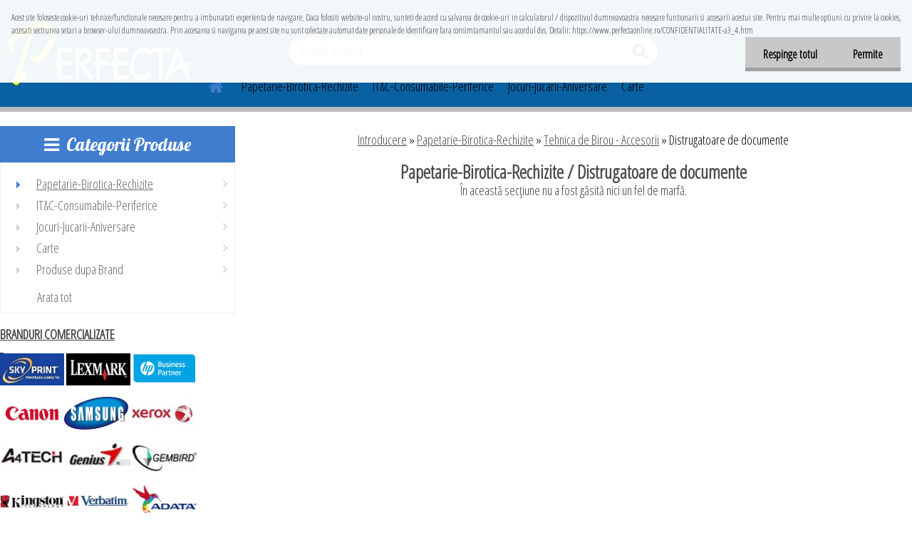

--- FILE ---
content_type: text/html; charset=utf-8
request_url: https://www.perfectaonline.ro/Distrugatoare-de-documente-c51_740_3.htm
body_size: 40615
content:

    <!DOCTYPE html>
    <html xmlns:og="http://ogp.me/ns#" xmlns:fb="http://www.facebook.com/2008/fbml" lang="ro" class="tmpl__etherum">
      <head>
          <script>
              window.cookie_preferences = getCookieSettings('cookie_preferences');
              window.cookie_statistics = getCookieSettings('cookie_statistics');
              window.cookie_marketing = getCookieSettings('cookie_marketing');

              function getCookieSettings(cookie_name) {
                  if (document.cookie.length > 0)
                  {
                      cookie_start = document.cookie.indexOf(cookie_name + "=");
                      if (cookie_start != -1)
                      {
                          cookie_start = cookie_start + cookie_name.length + 1;
                          cookie_end = document.cookie.indexOf(";", cookie_start);
                          if (cookie_end == -1)
                          {
                              cookie_end = document.cookie.length;
                          }
                          return unescape(document.cookie.substring(cookie_start, cookie_end));
                      }
                  }
                  return false;
              }
          </script>
                <title>Papetarie-Birotica-Rechizite | papetarie-cartuse-perifericeIT</title>
        <script type="text/javascript">var action_unavailable='action_unavailable';var id_language = 'ro';var id_country_code = 'RO';var language_code = 'ro-RO';var path_request = '/request.php';var type_request = 'POST';var cache_break = "2518"; var enable_console_debug = false; var enable_logging_errors = false;var administration_id_language = 'ro';var administration_id_country_code = 'RO';</script>          <script type="text/javascript" src="//ajax.googleapis.com/ajax/libs/jquery/1.8.3/jquery.min.js"></script>
          <script type="text/javascript" src="//code.jquery.com/ui/1.12.1/jquery-ui.min.js" ></script>
                  <script src="/wa_script/js/jquery.hoverIntent.minified.js?_=2025-01-22-11-52" type="text/javascript"></script>
        <script type="text/javascript" src="/admin/jscripts/jquery.qtip.min.js?_=2025-01-22-11-52"></script>
                  <script src="/wa_script/js/jquery.selectBoxIt.min.js?_=2025-01-22-11-52" type="text/javascript"></script>
                  <script src="/wa_script/js/bs_overlay.js?_=2025-01-22-11-52" type="text/javascript"></script>
        <script src="/wa_script/js/bs_design.js?_=2025-01-22-11-52" type="text/javascript"></script>
        <script src="/admin/jscripts/wa_translation.js?_=2025-01-22-11-52" type="text/javascript"></script>
        <link rel="stylesheet" type="text/css" href="/css/jquery.selectBoxIt.wa_script.css?_=2025-01-22-11-52" media="screen, projection">
        <link rel="stylesheet" type="text/css" href="/css/jquery.qtip.lupa.css?_=2025-01-22-11-52">
        
                  <script src="/wa_script/js/jquery.colorbox-min.js?_=2025-01-22-11-52" type="text/javascript"></script>
          <link rel="stylesheet" type="text/css" href="/css/colorbox.css?_=2025-01-22-11-52">
          <script type="text/javascript">
            jQuery(document).ready(function() {
              (function() {
                function createGalleries(rel) {
                  var regex = new RegExp(rel + "\\[(\\d+)]"),
                      m, group = "g_" + rel, groupN;
                  $("a[rel*=" + rel + "]").each(function() {
                    m = regex.exec(this.getAttribute("rel"));
                    if(m) {
                      groupN = group + m[1];
                    } else {
                      groupN = group;
                    }
                    $(this).colorbox({
                      rel: groupN,
                      slideshow:true,
                       maxWidth: "85%",
                       maxHeight: "85%",
                       returnFocus: false
                    });
                  });
                }
                createGalleries("lytebox");
                createGalleries("lyteshow");
              })();
            });</script>
          <script type="text/javascript">
      function init_products_hovers()
      {
        jQuery(".product").hoverIntent({
          over: function(){
            jQuery(this).find(".icons_width_hack").animate({width: "130px"}, 300, function(){});
          } ,
          out: function(){
            jQuery(this).find(".icons_width_hack").animate({width: "10px"}, 300, function(){});
          },
          interval: 40
        });
      }
      jQuery(document).ready(function(){

        jQuery(".param select, .sorting select").selectBoxIt();

        jQuery(".productFooter").click(function()
        {
          var $product_detail_link = jQuery(this).parent().find("a:first");

          if($product_detail_link.length && $product_detail_link.attr("href"))
          {
            window.location.href = $product_detail_link.attr("href");
          }
        });
        init_products_hovers();
        
        ebar_details_visibility = {};
        ebar_details_visibility["user"] = false;
        ebar_details_visibility["basket"] = false;

        ebar_details_timer = {};
        ebar_details_timer["user"] = setTimeout(function(){},100);
        ebar_details_timer["basket"] = setTimeout(function(){},100);

        function ebar_set_show($caller)
        {
          var $box_name = $($caller).attr("id").split("_")[0];

          ebar_details_visibility["user"] = false;
          ebar_details_visibility["basket"] = false;

          ebar_details_visibility[$box_name] = true;

          resolve_ebar_set_visibility("user");
          resolve_ebar_set_visibility("basket");
        }

        function ebar_set_hide($caller)
        {
          var $box_name = $($caller).attr("id").split("_")[0];

          ebar_details_visibility[$box_name] = false;

          clearTimeout(ebar_details_timer[$box_name]);
          ebar_details_timer[$box_name] = setTimeout(function(){resolve_ebar_set_visibility($box_name);},300);
        }

        function resolve_ebar_set_visibility($box_name)
        {
          if(   ebar_details_visibility[$box_name]
             && jQuery("#"+$box_name+"_detail").is(":hidden"))
          {
            jQuery("#"+$box_name+"_detail").slideDown(300);
          }
          else if(   !ebar_details_visibility[$box_name]
                  && jQuery("#"+$box_name+"_detail").not(":hidden"))
          {
            jQuery("#"+$box_name+"_detail").slideUp(0, function() {
              $(this).css({overflow: ""});
            });
          }
        }

        
        jQuery("#user_icon, #basket_icon").hoverIntent({
          over: function(){
            ebar_set_show(this);
            
          } ,
          out: function(){
            ebar_set_hide(this);
          },
          interval: 40
        });
        
        jQuery("#user_icon").click(function(e)
        {
          if(jQuery(e.target).attr("id") == "user_icon")
          {
            window.location.href = "https://www.perfectaonline.ro/perfectaonline/e-login/";
          }
        });

        jQuery("#basket_icon").click(function(e)
        {
          if(jQuery(e.target).attr("id") == "basket_icon")
          {
            window.location.href = "https://www.perfectaonline.ro/perfectaonline/e-basket/";
          }
        });
      
      });
    </script>        <meta http-equiv="Content-language" content="ro">
        <meta http-equiv="Content-Type" content="text/html; charset=utf-8">
        <meta name="language" content="ro">
        <meta name="keywords" content="papetarie-birotica-rechizite">
        <meta name="description" content="Papetarie-Birotica-Rechizite">
        <meta name="revisit-after" content="1 Days">
        <meta name="distribution" content="global">
        <meta name="expires" content="never">
                  <meta name="expires" content="never">
                    <link rel="canonical" href="https://www.perfectaonline.ro/Distrugatoare-de-documente-c51_740_3.htm"/>
          <meta property="og:image" content="http://www.perfectaonline.ro/fotky12539/design_setup/images/custom_image_logo.jpg" />
<meta property="og:image:secure_url" content="https://www.perfectaonline.ro/fotky12539/design_setup/images/custom_image_logo.jpg" />
<meta property="og:image:type" content="image/jpeg" />
            <meta name="robots" content="index, follow">
                    <link rel="stylesheet" type="text/css" href="/css/lang_dependent_css/lang_ro.css?_=2025-01-22-11-52" media="screen, projection">
                <link rel='stylesheet' type='text/css' href='/wa_script/js/styles.css?_=2025-01-22-11-52'>
        <script language='javascript' type='text/javascript' src='/wa_script/js/javascripts.js?_=2025-01-22-11-52'></script>
        <script language='javascript' type='text/javascript' src='/wa_script/js/check_tel.js?_=2025-01-22-11-52'></script>
          <script src="/assets/javascripts/buy_button.js?_=2025-01-22-11-52"></script>
            <script type="text/javascript" src="/wa_script/js/bs_user.js?_=2025-01-22-11-52"></script>
        <script type="text/javascript" src="/wa_script/js/bs_fce.js?_=2025-01-22-11-52"></script>
        <script type="text/javascript" src="/wa_script/js/bs_fixed_bar.js?_=2025-01-22-11-52"></script>
        <script type="text/javascript" src="/bohemiasoft/js/bs.js?_=2025-01-22-11-52"></script>
        <script src="/wa_script/js/jquery.number.min.js?_=2025-01-22-11-52" type="text/javascript"></script>
        <script type="text/javascript">
            BS.User.id = 12539;
            BS.User.domain = "perfectaonline";
            BS.User.is_responsive_layout = true;
            BS.User.max_search_query_length = 50;
            BS.User.max_autocomplete_words_count = 5;

            WA.Translation._autocompleter_ambiguous_query = ' Cuvantul cautat este prea comun. Va rugam adaugati mai multe litere, cuvinte sau continuati apasand Enter pentru a vedea toate rezultatele cautarii.';
            WA.Translation._autocompleter_no_results_found = ' Nu au fost gasite produse sau categorii de produse.';
            WA.Translation._error = " Eroare";
            WA.Translation._success = " Succes";
            WA.Translation._warning = " Atentie";
            WA.Translation._multiples_inc_notify = '<p class="multiples-warning"><strong>Acest produs poate fi comandat numai în multipli de #inc#. </strong><br><small>Numărul de piese introduse a fost mărit în funcție de acest multiplu.</small></p>';
            WA.Translation._shipping_change_selected = " Schimba...";
            WA.Translation._shipping_deliver_to_address = "_shipping_deliver_to_address";

            BS.Design.template = {
              name: "etherum",
              is_selected: function(name) {
                if(Array.isArray(name)) {
                  return name.indexOf(this.name) > -1;
                } else {
                  return name === this.name;
                }
              }
            };
            BS.Design.isLayout3 = true;
            BS.Design.templates = {
              TEMPLATE_ARGON: "argon",TEMPLATE_NEON: "neon",TEMPLATE_CARBON: "carbon",TEMPLATE_XENON: "xenon",TEMPLATE_AURUM: "aurum",TEMPLATE_CUPRUM: "cuprum",TEMPLATE_ERBIUM: "erbium",TEMPLATE_CADMIUM: "cadmium",TEMPLATE_BARIUM: "barium",TEMPLATE_CHROMIUM: "chromium",TEMPLATE_SILICIUM: "silicium",TEMPLATE_IRIDIUM: "iridium",TEMPLATE_INDIUM: "indium",TEMPLATE_OXYGEN: "oxygen",TEMPLATE_HELIUM: "helium",TEMPLATE_FLUOR: "fluor",TEMPLATE_FERRUM: "ferrum",TEMPLATE_TERBIUM: "terbium",TEMPLATE_URANIUM: "uranium",TEMPLATE_ZINCUM: "zincum",TEMPLATE_CERIUM: "cerium",TEMPLATE_KRYPTON: "krypton",TEMPLATE_THORIUM: "thorium",TEMPLATE_ETHERUM: "etherum",TEMPLATE_KRYPTONIT: "kryptonit",TEMPLATE_TITANIUM: "titanium",TEMPLATE_PLATINUM: "platinum"            };
        </script>
                  <script src="/js/progress_button/modernizr.custom.js"></script>
                      <link rel="stylesheet" type="text/css" href="/bower_components/owl.carousel/dist/assets/owl.carousel.min.css" />
            <link rel="stylesheet" type="text/css" href="/bower_components/owl.carousel/dist/assets/owl.theme.default.min.css" />
            <script src="/bower_components/owl.carousel/dist/owl.carousel.min.js"></script>
                    <link rel="stylesheet" type="text/css" href="//static.bohemiasoft.com/jave/style.css?_=2025-01-22-11-52" media="screen">
                    <link rel="stylesheet" type="text/css" href="/css/font-awesome.4.7.0.min.css" media="screen">
          <link rel="stylesheet" type="text/css" href="/sablony/nove/etherum/etherumblue/css/product_var3.css?_=2025-01-22-11-52" media="screen">
                    <link rel="stylesheet"
                type="text/css"
                id="tpl-editor-stylesheet"
                href="/sablony/nove/etherum/etherumblue/css/colors.css?_=2025-01-22-11-52"
                media="screen">

          <meta name="viewport" content="width=device-width, initial-scale=1.0">
          <link rel="stylesheet" 
                   type="text/css" 
                   href="https://static.bohemiasoft.com/custom-css/etherum.css?_1764594711" 
                   media="screen"><style type="text/css">
               <!--#site_logo{
                  width: 275px;
                  height: 100px;
                  background-image: url('/fotky12539/design_setup/images/custom_image_logo.jpg?cache_time=1551090064');
                  background-repeat: no-repeat;
                  
                }html body .myheader { 
          background-image: url('/fotky12539/design_setup/images/custom_image_centerpage.jpg?cache_time=1551090064');
          border: black;
          background-repeat: no-repeat;
          background-position: 50% 0%;
          background-color: #000000;
        }#page_background{
                  
                  background-repeat: repeat;
                  background-position: 0px 0px;
                  background-color: transparent;
                }.bgLupa{
                  padding: 0;
                  border: none;
                }

 :root { 
 }
-->
                </style>          <link rel="stylesheet" type="text/css" href="/fotky12539/design_setup/css/user_defined.css?_=1391870496" media="screen, projection">
                    <script type="text/javascript" src="/admin/jscripts/wa_dialogs.js?_=2025-01-22-11-52"></script>
            <script>
      $(document).ready(function() {
        if (getCookie('show_cookie_message' + '_12539_ro') != 'no') {
          if($('#cookies-agreement').attr('data-location') === '0')
          {
            $('.cookies-wrapper').css("top", "0px");
          }
          else
          {
            $('.cookies-wrapper').css("bottom", "0px");
          }
          $('.cookies-wrapper').show();
        }

        $('#cookies-notify__close').click(function() {
          setCookie('show_cookie_message' + '_12539_ro', 'no');
          $('#cookies-agreement').slideUp();
          $("#masterpage").attr("style", "");
          setCookie('cookie_preferences', 'true');
          setCookie('cookie_statistics', 'true');
          setCookie('cookie_marketing', 'true');
          window.cookie_preferences = true;
          window.cookie_statistics = true;
          window.cookie_marketing = true;
          if(typeof gtag === 'function') {
              gtag('consent', 'update', {
                  'ad_storage': 'granted',
                  'analytics_storage': 'granted',
                  'ad_user_data': 'granted',
                  'ad_personalization': 'granted'
              });
          }
         return false;
        });

        $("#cookies-notify__disagree").click(function(){
            save_preferences();
        });

        $('#cookies-notify__preferences-button-close').click(function(){
            var cookies_notify_preferences = $("#cookies-notify-checkbox__preferences").is(':checked');
            var cookies_notify_statistics = $("#cookies-notify-checkbox__statistics").is(':checked');
            var cookies_notify_marketing = $("#cookies-notify-checkbox__marketing").is(':checked');
            save_preferences(cookies_notify_preferences, cookies_notify_statistics, cookies_notify_marketing);
        });

        function save_preferences(preferences = false, statistics = false, marketing = false)
        {
            setCookie('show_cookie_message' + '_12539_ro', 'no');
            $('#cookies-agreement').slideUp();
            $("#masterpage").attr("style", "");
            setCookie('cookie_preferences', preferences);
            setCookie('cookie_statistics', statistics);
            setCookie('cookie_marketing', marketing);
            window.cookie_preferences = preferences;
            window.cookie_statistics = statistics;
            window.cookie_marketing = marketing;
            if(marketing && typeof gtag === 'function')
            {
                gtag('consent', 'update', {
                    'ad_storage': 'granted'
                });
            }
            if(statistics && typeof gtag === 'function')
            {
                gtag('consent', 'update', {
                    'analytics_storage': 'granted',
                    'ad_user_data': 'granted',
                    'ad_personalization': 'granted',
                });
            }
            if(marketing === false && BS && BS.seznamIdentity) {
                BS.seznamIdentity.clearIdentity();
            }
        }

        /**
         * @param {String} cookie_name
         * @returns {String}
         */
        function getCookie(cookie_name) {
          if (document.cookie.length > 0)
          {
            cookie_start = document.cookie.indexOf(cookie_name + "=");
            if (cookie_start != -1)
            {
              cookie_start = cookie_start + cookie_name.length + 1;
              cookie_end = document.cookie.indexOf(";", cookie_start);
              if (cookie_end == -1)
              {
                cookie_end = document.cookie.length;
              }
              return unescape(document.cookie.substring(cookie_start, cookie_end));
            }
          }
          return "";
        }
        
        /**
         * @param {String} cookie_name
         * @param {String} value
         */
        function setCookie(cookie_name, value) {
          var time = new Date();
          time.setTime(time.getTime() + 365*24*60*60*1000); // + 1 rok
          var expires = "expires="+time.toUTCString();
          document.cookie = cookie_name + "=" + escape(value) + "; " + expires + "; path=/";
        }
      });
    </script>
    <script async src="https://www.googletagmanager.com/gtag/js?id=UA-59466685-1"></script><script>
window.dataLayer = window.dataLayer || [];
function gtag(){dataLayer.push(arguments);}
gtag('js', new Date());
gtag('config', 'UA-59466685-1', { debug_mode: true });
</script>        <script type="text/javascript" src="/wa_script/js/search_autocompleter.js?_=2025-01-22-11-52"></script>
                <link rel="stylesheet" type="text/css" href="/assets/vendor/magnific-popup/magnific-popup.css" />
      <script src="/assets/vendor/magnific-popup/jquery.magnific-popup.js"></script>
      <script type="text/javascript">
        BS.env = {
          decPoint: ",",
          basketFloatEnabled: false        };
      </script>
      <script type="text/javascript" src="/node_modules/select2/dist/js/select2.min.js"></script>
      <script type="text/javascript" src="/node_modules/maximize-select2-height/maximize-select2-height.min.js"></script>
      <script type="text/javascript">
        (function() {
          $.fn.select2.defaults.set("language", {
            noResults: function() {return " Nincs találat."},
            inputTooShort: function(o) {
              var n = o.minimum - o.input.length;
              return "_input_too_short".replace("#N#", n);
            }
          });
          $.fn.select2.defaults.set("width", "100%")
        })();

      </script>
      <link type="text/css" rel="stylesheet" href="/node_modules/select2/dist/css/select2.min.css" />
      <script type="text/javascript" src="/wa_script/js/countdown_timer.js?_=2025-01-22-11-52"></script>
      <script type="text/javascript" src="/wa_script/js/app.js?_=2025-01-22-11-52"></script>
      <script type="text/javascript" src="/node_modules/jquery-validation/dist/jquery.validate.min.js"></script>

      
          </head>
      <body class="lang-ro layout3 not-home page-category page-category-51-740 basket-empty slider_available template-slider-disabled vat-payer-y alternative-currency-n" >
        <a name="topweb"></a>
            <div id="cookies-agreement" class="cookies-wrapper" data-location="0"
         >
      <div class="cookies-notify-background"></div>
      <div class="cookies-notify" style="display:block!important;">
        <div class="cookies-notify__bar">
          <div class="cookies-notify__bar1">
            <div class="cookies-notify__text"
                                 >
                Acest site foloseste cookie-uri tehnice/functionale necesare pentru a imbunatati experienta de navigare. Daca folositi website-ul nostru, sunteti de acord cu salvarea de cookie-uri in calculatorul / dispozitivul dumneavoastra necesare funtionarii si accesarii acestui site. Pentru mai multe optiuni cu privire la cookies, accesati sectiunea setari a browser-ului dumneavoastra. Prin accesarea si navigarea pe acest site nu sunt colectate automat date personale de identificare fara consimtamantul sau acordul dvs.
Detalii: https://www.perfectaonline.ro/CONFIDENTIALITATE-a3_4.htm            </div>
            <div class="cookies-notify__button">
                <a href="#" id="cookies-notify__disagree" class="secondary-btn"
                   style="color: #000000;
                           background-color: #c8c8c8;
                           opacity: 1"
                >Respinge totul</a>
              <a href="#" id="cookies-notify__close"
                 style="color: #000000;
                        background-color: #c8c8c8;
                        opacity: 1"
                >Permite</a>
            </div>
          </div>
                    </div>
      </div>
    </div>
    
  <div id="responsive_layout_large"></div><div id="page">    <script type="text/javascript">
      var responsive_articlemenu_name = ' Menu';
      var responsive_eshopmenu_name = ' E-shop';
    </script>
        <link rel="stylesheet" type="text/css" href="/css/masterslider.css?_=2025-01-22-11-52" media="screen, projection">
    <script type="text/javascript" src="/js/masterslider.min.js"></script>
    <div class="myheader">
                <div class="navigate_bar">
            <div class="logo-wrapper">
            <a id="site_logo" href="//www.perfectaonline.ro" class="mylogo" aria-label="Logo"></a>
    </div>
                        <!--[if IE 6]>
    <style>
    #main-menu ul ul{visibility:visible;}
    </style>
    <![endif]-->

    
    <div id="topmenu"><!-- TOPMENU -->
          <div id="search">
      <form name="search" id="searchForm" action="/search-engine.htm" method="GET" enctype="multipart/form-data">
        <label for="q" class="title_left2"> Hľadanie</label>
        <p>
          <input name="slovo" type="text" class="inputBox" id="q" placeholder=" Textul cautat" maxlength="50">
          
          <input type="hidden" id="source_service" value="www.eshop-rapid.ro">
        </p>
        <div class="wrapper_search_submit">
          <input type="submit" class="search_submit" aria-label="search" name="search_submit" value="">
        </div>
        <div id="search_setup_area">
          <input id="hledatjak2" checked="checked" type="radio" name="hledatjak" value="2">
          <label for="hledatjak2">Caută în produse</label>
          <br />
          <input id="hledatjak1"  type="radio" name="hledatjak" value="1">
          <label for="hledatjak1">Caută în articole scrise</label>
                    <script type="text/javascript">
            function resolve_search_mode_visibility()
            {
              if (jQuery('form[name=search] input').is(':focus'))
              {
                if (jQuery('#search_setup_area').is(':hidden'))
                {
                  jQuery('#search_setup_area').slideDown(400);
                }
              }
              else
              {
                if (jQuery('#search_setup_area').not(':hidden'))
                {
                  jQuery('#search_setup_area').slideUp(400);
                }
              }
            }

            $('form[name=search] input').click(function() {
              this.focus();
            });

            jQuery('form[name=search] input')
                .focus(function() {
                  resolve_search_mode_visibility();
                })
                .blur(function() {
                  setTimeout(function() {
                    resolve_search_mode_visibility();
                  }, 1000);
                });

          </script>
                  </div>
      </form>
    </div>
          <div id="main-menu" class="">
                 <ul>
            <li class="eshop-menu-home">
              <a href="//www.perfectaonline.ro" class="top_parent_act" aria-label="Homepage">
                              </a>
            </li>
          </ul>
          
<ul><li class="eshop-menu-7 eshop-menu-order-1 eshop-menu-odd"><a target="_self" href="http://www.perfectaonline.ro/Papetarie-Birotica-Rechizite-c51_0_1.htm"  class="top_parent">Papetarie-Birotica-Rechizite</a> <ul><!--[if lte IE 7]><table><tr><td><![endif]--> <li class="eshop-submenu-12"><a target="_self" href="http://www.perfectaonline.ro/Caiete-si-Scolare-diverse-c51_419_2.htm" class="parent">Caiete si Scolare diverse&nbsp;&#187;</a> <ul><!--[if lte IE 7]><table><tr><td><![endif]--> <li class="eshop-submenu-41"><a target="_self" href="http://www.perfectaonline.ro/Caiete-Capsate-c51_435_3.htm" class="parent">Caiete Capsate&nbsp;&#187;</a> <ul><!--[if lte IE 7]><table><tr><td><![endif]--> <li class="eshop-submenu-52"><a target="_self" href="http://www.perfectaonline.ro/A5-capsat-Clasic-c51_446_4.htm" >A5 capsat Clasic</a></li><li class="eshop-submenu-53"><a target="_self" href="http://www.perfectaonline.ro/A5-capsat-Seren-PP-c51_447_4.htm" >A5 capsat Seren PP</a></li><li class="eshop-submenu-54"><a target="_self" href="http://www.perfectaonline.ro/A4-capsat-Clasic-c51_448_4.htm" >A4 capsat Clasic</a></li><li class="eshop-submenu-55"><a target="_self" href="http://www.perfectaonline.ro/A4-capsat-Seren-PP-c51_449_4.htm" >A4 capsat Seren PP</a></li> <!--[if lte IE 7]></td></tr></table><![endif]--></ul> </li><li class="eshop-submenu-42"><a target="_self" href="http://www.perfectaonline.ro/Caiete-Brosate-c51_436_3.htm" class="parent">Caiete Brosate&nbsp;&#187;</a> <ul><!--[if lte IE 7]><table><tr><td><![endif]--> <li class="eshop-submenu-56"><a target="_self" href="http://www.perfectaonline.ro/A5-brosat-c51_450_4.htm" >A5 brosat </a></li><li class="eshop-submenu-57"><a target="_self" href="http://www.perfectaonline.ro/A4-brosat-c51_451_4.htm" >A4 brosat</a></li> <!--[if lte IE 7]></td></tr></table><![endif]--></ul> </li><li class="eshop-submenu-43"><a target="_self" href="http://www.perfectaonline.ro/Caiete-Spiralizate-c51_437_3.htm" class="parent">Caiete Spiralizate&nbsp;&#187;</a> <ul><!--[if lte IE 7]><table><tr><td><![endif]--> <li class="eshop-submenu-58"><a target="_self" href="http://www.perfectaonline.ro/A5-spiralizat-Clasic-c51_452_4.htm" >A5 spiralizat Clasic</a></li><li class="eshop-submenu-59"><a target="_self" href="http://www.perfectaonline.ro/A4-spiralizat-Clasic-c51_453_4.htm" >A4 spiralizat Clasic</a></li><li class="eshop-submenu-60"><a target="_self" href="http://www.perfectaonline.ro/A4-spiralizat-Aura-c51_454_4.htm" >A4 spiralizat Aura</a></li><li class="eshop-submenu-61"><a target="_self" href="http://www.perfectaonline.ro/A4-spiralizat-Flora-c51_455_4.htm" >A4 spiralizat Flora</a></li><li class="eshop-submenu-62"><a target="_self" href="http://www.perfectaonline.ro/A4-spiralizat-Lotus-c51_456_4.htm" >A4 spiralizat Lotus</a></li><li class="eshop-submenu-63"><a target="_self" href="http://www.perfectaonline.ro/A4-spiralizat-Pruva-c51_457_4.htm" >A4 spiralizat Pruva</a></li><li class="eshop-submenu-64"><a target="_self" href="http://www.perfectaonline.ro/A4-spiralizat-Karina-c51_458_4.htm" >A4 spiralizat Karina</a></li><li class="eshop-submenu-65"><a target="_self" href="http://www.perfectaonline.ro/A4-spiralizat-Elektra-c51_459_4.htm" >A4 spiralizat Elektra</a></li><li class="eshop-submenu-66"><a target="_self" href="http://www.perfectaonline.ro/A4-spiralizat-Capricorn-c51_460_4.htm" >A4 spiralizat Capricorn</a></li> <!--[if lte IE 7]></td></tr></table><![endif]--></ul> </li><li class="eshop-submenu-44"><a target="_self" href="http://www.perfectaonline.ro/Caiete-Speciale-c51_438_3.htm" class="parent">Caiete Speciale&nbsp;&#187;</a> <ul><!--[if lte IE 7]><table><tr><td><![endif]--> <li class="eshop-submenu-67"><a target="_self" href="http://www.perfectaonline.ro/Caiet-Desen-c51_461_4.htm" >Caiet Desen</a></li><li class="eshop-submenu-68"><a target="_self" href="http://www.perfectaonline.ro/Caiet-Muzica-c51_462_4.htm" >Caiet Muzica</a></li><li class="eshop-submenu-69"><a target="_self" href="http://www.perfectaonline.ro/Caiet-Biologie-c51_463_4.htm" >Caiet Biologie</a></li><li class="eshop-submenu-70"><a target="_self" href="http://www.perfectaonline.ro/Caiet-Geografie-c51_464_4.htm" >Caiet Geografie</a></li><li class="eshop-submenu-71"><a target="_self" href="http://www.perfectaonline.ro/Caiet-Tip-I-si-II-c51_465_4.htm" >Caiet Tip I si II</a></li><li class="eshop-submenu-72"><a target="_self" href="http://www.perfectaonline.ro/Caiet-Vocabular-c51_466_4.htm" >Caiet Vocabular</a></li> <!--[if lte IE 7]></td></tr></table><![endif]--></ul> </li><li class="eshop-submenu-45"><a target="_self" href="http://www.perfectaonline.ro/Caiete-Cartonate-c51_439_3.htm" class="parent">Caiete Cartonate&nbsp;&#187;</a> <ul><!--[if lte IE 7]><table><tr><td><![endif]--> <li class="eshop-submenu-73"><a target="_self" href="http://www.perfectaonline.ro/Cartonate-A4-c51_474_4.htm" >Cartonate A4</a></li><li class="eshop-submenu-74"><a target="_self" href="http://www.perfectaonline.ro/Cartonate-A5-c51_475_4.htm" >Cartonate A5</a></li> <!--[if lte IE 7]></td></tr></table><![endif]--></ul> </li><li class="eshop-submenu-46"><a target="_self" href="http://www.perfectaonline.ro/Carnetele-c51_440_3.htm" class="parent">Carnetele&nbsp;&#187;</a> <ul><!--[if lte IE 7]><table><tr><td><![endif]--> <li class="eshop-submenu-75"><a target="_self" href="http://www.perfectaonline.ro/Carnetela-A6-c51_476_4.htm" >Carnetela A6</a></li><li class="eshop-submenu-76"><a target="_self" href="http://www.perfectaonline.ro/Carnetela-A7-c51_477_4.htm" >Carnetele A7</a></li> <!--[if lte IE 7]></td></tr></table><![endif]--></ul> </li><li class="eshop-submenu-47"><a target="_self" href="http://www.perfectaonline.ro/Bloc-Notes-c51_441_3.htm" class="parent">Bloc Notes&nbsp;&#187;</a> <ul><!--[if lte IE 7]><table><tr><td><![endif]--> <li class="eshop-submenu-77"><a target="_self" href="http://www.perfectaonline.ro/Bloc-Notes-A4-c51_478_4.htm" >Bloc Notes A4</a></li><li class="eshop-submenu-78"><a target="_self" href="http://www.perfectaonline.ro/Bloc-Notes-A5-c51_479_4.htm" >Bloc Notes A5</a></li><li class="eshop-submenu-79"><a target="_self" href="http://www.perfectaonline.ro/Bloc-Notes-A6-c51_480_4.htm" >Bloc Notes A6</a></li><li class="eshop-submenu-80"><a target="_self" href="http://www.perfectaonline.ro/Bloc-Notes-A7-c51_481_4.htm" >Bloc Notes A7</a></li> <!--[if lte IE 7]></td></tr></table><![endif]--></ul> </li><li class="eshop-submenu-48"><a target="_self" href="http://www.perfectaonline.ro/Bloc-Desen-c51_442_3.htm" class="parent">Bloc Desen&nbsp;&#187;</a> <ul><!--[if lte IE 7]><table><tr><td><![endif]--> <li class="eshop-submenu-81"><a target="_self" href="http://www.perfectaonline.ro/Bloc-Desen-A4-c51_467_4.htm" >Bloc Desen A4</a></li><li class="eshop-submenu-82"><a target="_self" href="http://www.perfectaonline.ro/Bloc-Desen-A3-c51_468_4.htm" >Bloc Desen A3</a></li><li class="eshop-submenu-83"><a target="_self" href="http://www.perfectaonline.ro/Bloc-Desen-Academia-c51_469_4.htm" >Bloc Desen Academia</a></li><li class="eshop-submenu-84"><a target="_self" href="http://www.perfectaonline.ro/Coli-si-Rezerve-Desen-c51_470_4.htm" >Coli si Rezerve Desen</a></li> <!--[if lte IE 7]></td></tr></table><![endif]--></ul> </li><li class="eshop-submenu-49"><a target="_self" href="http://www.perfectaonline.ro/Hartie-Creponata-c51_443_3.htm" class="parent">Hartie Creponata&nbsp;&#187;</a> <ul><!--[if lte IE 7]><table><tr><td><![endif]--> <li class="eshop-submenu-85"><a target="_self" href="http://www.perfectaonline.ro/Creponata-culori-individuale-c51_482_4.htm" >Creponata culori individuale</a></li><li class="eshop-submenu-86"><a target="_self" href="http://www.perfectaonline.ro/Creponata-ambalata-la-set-c51_483_4.htm" >Creponata ambalata la set</a></li> <!--[if lte IE 7]></td></tr></table><![endif]--></ul> </li><li class="eshop-submenu-50"><a target="_self" href="http://www.perfectaonline.ro/Hartie-Glasse-c51_444_3.htm" class="parent">Hartie Glasse&nbsp;&#187;</a> <ul><!--[if lte IE 7]><table><tr><td><![endif]--> <li class="eshop-submenu-87"><a target="_self" href="http://www.perfectaonline.ro/Glasse-mata-c51_471_4.htm" >Glasse mata</a></li><li class="eshop-submenu-88"><a target="_self" href="http://www.perfectaonline.ro/Glasse-lucioasa-c51_472_4.htm" >Glasse lucioasa</a></li><li class="eshop-submenu-89"><a target="_self" href="http://www.perfectaonline.ro/Glasse-autoadeziva-c51_473_4.htm" >Glasse autoadeziva</a></li> <!--[if lte IE 7]></td></tr></table><![endif]--></ul> </li><li class="eshop-submenu-276"><a target="_self" href="http://www.perfectaonline.ro/Scolare-diverse-din-hartie-c51_683_3.htm" class="parent">Scolare diverse din hartie&nbsp;&#187;</a> <ul><!--[if lte IE 7]><table><tr><td><![endif]--> <li class="eshop-submenu-277"><a target="_self" href="http://www.perfectaonline.ro/Hartie-milimetrica-c51_684_4.htm" >Hartie milimetrica</a></li><li class="eshop-submenu-278"><a target="_self" href="http://www.perfectaonline.ro/Ierbar-scolar-c51_685_4.htm" >Ierbar scolar</a></li><li class="eshop-submenu-279"><a target="_self" href="http://www.perfectaonline.ro/Sugativa-c51_686_4.htm" >Sugativa</a></li><li class="eshop-submenu-280"><a target="_self" href="http://www.perfectaonline.ro/Rezerve-Caiet-mecanic-c51_687_4.htm" >Rezerve Caiet mecanic</a></li><li class="eshop-submenu-281"><a target="_self" href="http://www.perfectaonline.ro/Carnete-Elev-c51_688_4.htm" >Carnete Elev</a></li> <!--[if lte IE 7]></td></tr></table><![endif]--></ul> </li><li class="eshop-submenu-282"><a target="_self" href="http://www.perfectaonline.ro/Coperti-Caiete-Scolare-c51_689_3.htm" class="parent">Coperti Caiete Scolare&nbsp;&#187;</a> <ul><!--[if lte IE 7]><table><tr><td><![endif]--> <li class="eshop-submenu-283"><a target="_self" href="http://www.perfectaonline.ro/Coperti-caiete-A5-c51_690_4.htm" >Coperti caiete A5</a></li><li class="eshop-submenu-284"><a target="_self" href="http://www.perfectaonline.ro/Coperti-caiete-A4-c51_691_4.htm" >Coperti caiete A4</a></li><li class="eshop-submenu-285"><a target="_self" href="http://www.perfectaonline.ro/Coperti-caiet-special-c51_692_4.htm" >Coperti caiet special</a></li><li class="eshop-submenu-286"><a target="_self" href="http://www.perfectaonline.ro/Coperti-carte-c51_693_4.htm" >Coperti carte</a></li><li class="eshop-submenu-287"><a target="_self" href="http://www.perfectaonline.ro/Coperti-carte-speciala-c51_694_4.htm" >Coperti carte speciala</a></li><li class="eshop-submenu-288"><a target="_self" href="http://www.perfectaonline.ro/Coperti-bloc-desen-c51_695_4.htm" >Coperti bloc desen</a></li><li class="eshop-submenu-289"><a target="_self" href="http://www.perfectaonline.ro/Coperti-carnet-elev-c51_696_4.htm" >Coperti carnet elev</a></li><li class="eshop-submenu-290"><a target="_self" href="http://www.perfectaonline.ro/Coperti-vocabular-c51_697_4.htm" >Coperti vocabular</a></li> <!--[if lte IE 7]></td></tr></table><![endif]--></ul> </li> <!--[if lte IE 7]></td></tr></table><![endif]--></ul> </li><li class="eshop-submenu-13"><a target="_self" href="http://www.perfectaonline.ro/Ghiozdane-si-Genti-Scolare-c51_420_2.htm" class="parent">Ghiozdane si Genti Scolare&nbsp;&#187;</a> <ul><!--[if lte IE 7]><table><tr><td><![endif]--> <li class="eshop-submenu-28"><a target="_self" href="http://www.perfectaonline.ro/Ghiozdan-Scolar-Clasic-c51_484_3.htm" >Ghiozdan Scolar Clasic</a></li><li class="eshop-submenu-29"><a target="_self" href="http://www.perfectaonline.ro/Ghiozdan-Scolar-Licenta-c51_485_3.htm" >Ghiozdan Scolar Licenta</a></li><li class="eshop-submenu-30"><a target="_self" href="http://www.perfectaonline.ro/Ghiozdan-Scolar-cu-Troler-c51_486_3.htm" >Ghiozdan Scolar cu Troler</a></li><li class="eshop-submenu-34"><a target="_self" href="http://www.perfectaonline.ro/Ghiozdan-Scolar-tip-Rucsac-c51_487_3.htm" >Ghiozdan Scolar tip Rucsac</a></li><li class="eshop-submenu-35"><a target="_self" href="http://www.perfectaonline.ro/Ghiozdan-Gradinita-Clasic-c51_488_3.htm" >Ghiozdan Gradinita Clasic</a></li><li class="eshop-submenu-36"><a target="_self" href="http://www.perfectaonline.ro/Ghiozdan-Gradinita-Licenta-c51_489_3.htm" >Ghiozdan Gradinita Licenta</a></li><li class="eshop-submenu-37"><a target="_self" href="http://www.perfectaonline.ro/Ghiozdan-Gradinita-Troler-c51_490_3.htm" >Ghiozdan Gradinita Troler</a></li><li class="eshop-submenu-38"><a target="_self" href="http://www.perfectaonline.ro/Sac-Scolar-tip-Sport-c51_491_3.htm" >Sac Scolar tip Sport</a></li><li class="eshop-submenu-39"><a target="_self" href="http://www.perfectaonline.ro/Genti-Umar-c51_492_3.htm" >Genti Umar</a></li><li class="eshop-submenu-40"><a target="_self" href="http://www.perfectaonline.ro/Borsete-Umar-c51_493_3.htm" >Borsete Umar</a></li> <!--[if lte IE 7]></td></tr></table><![endif]--></ul> </li><li class="eshop-submenu-14"><a target="_self" href="http://www.perfectaonline.ro/Penare-si-Borsete-Scolare-c51_421_2.htm" >Penare si Borsete Scolare</a></li><li class="eshop-submenu-15"><a target="_self" href="http://www.perfectaonline.ro/Produse-Scolare-Creatie-c51_422_2.htm" class="parent">Produse Scolare - Creatie&nbsp;&#187;</a> <ul><!--[if lte IE 7]><table><tr><td><![endif]--> <li class="eshop-submenu-93"><a target="_self" href="http://www.perfectaonline.ro/Carioca-c51_500_3.htm" class="parent">Carioca&nbsp;&#187;</a> <ul><!--[if lte IE 7]><table><tr><td><![endif]--> <li class="eshop-submenu-106"><a target="_self" href="http://www.perfectaonline.ro/Carioca-standard-c51_513_4.htm" >Carioca standard</a></li><li class="eshop-submenu-107"><a target="_self" href="http://www.perfectaonline.ro/Carioca-jumbo-c51_514_4.htm" >Carioca jumbo</a></li><li class="eshop-submenu-108"><a target="_self" href="http://www.perfectaonline.ro/Carioca-2-capete-c51_515_4.htm" >Carioca 2 capete</a></li><li class="eshop-submenu-109"><a target="_new" href="http://www.perfectaonline.ro/Carioca-acuarela-c51_516_4.htm" >Carioca acuarela</a></li><li class="eshop-submenu-798"><a target="_self" href="http://www.perfectaonline.ro/Carioca-speciala-c51_1228_4.htm" >Carioca speciala</a></li> <!--[if lte IE 7]></td></tr></table><![endif]--></ul> </li><li class="eshop-submenu-94"><a target="_self" href="http://www.perfectaonline.ro/Creioane-colorate-c51_501_3.htm" class="parent">Creioane colorate&nbsp;&#187;</a> <ul><!--[if lte IE 7]><table><tr><td><![endif]--> <li class="eshop-submenu-110"><a target="_self" href="http://www.perfectaonline.ro/Creioane-hexagonale-c51_517_4.htm" >Creioane hexagonale</a></li><li class="eshop-submenu-111"><a target="_self" href="http://www.perfectaonline.ro/Creioane-triunghiulare-c51_518_4.htm" >Creioane triunghiulare</a></li><li class="eshop-submenu-112"><a target="_self" href="http://www.perfectaonline.ro/Creioane-jumbo-c51_519_4.htm" >Creioane jumbo</a></li> <!--[if lte IE 7]></td></tr></table><![endif]--></ul> </li><li class="eshop-submenu-95"><a target="_self" href="http://www.perfectaonline.ro/Creioane-Cerate-c51_502_3.htm" class="parent">Creioane Cerate&nbsp;&#187;</a> <ul><!--[if lte IE 7]><table><tr><td><![endif]--> <li class="eshop-submenu-113"><a target="_self" href="http://www.perfectaonline.ro/Cerate-standard-c51_520_4.htm" >Cerate standard</a></li><li class="eshop-submenu-114"><a target="_self" href="http://www.perfectaonline.ro/Cerate-jumbo-c51_521_4.htm" >Cerate jumbo</a></li><li class="eshop-submenu-115"><a target="_new" href="http://www.perfectaonline.ro/Cerate-speciale-c51_522_4.htm" >Cerate speciale</a></li> <!--[if lte IE 7]></td></tr></table><![endif]--></ul> </li><li class="eshop-submenu-96"><a target="_new" href="http://www.perfectaonline.ro/Acuarele-c51_503_3.htm" class="parent">Acuarele&nbsp;&#187;</a> <ul><!--[if lte IE 7]><table><tr><td><![endif]--> <li class="eshop-submenu-116"><a target="_self" href="http://www.perfectaonline.ro/Acuarele-baza-apa-c51_523_4.htm" >Acuarele baza apa</a></li><li class="eshop-submenu-117"><a target="_self" href="http://www.perfectaonline.ro/Acuarele-baza-ulei-c51_524_4.htm" >Acuarele baza ulei</a></li><li class="eshop-submenu-118"><a target="_self" href="http://www.perfectaonline.ro/Tempera-la-tub-c51_525_4.htm" >Tempera la tub</a></li><li class="eshop-submenu-119"><a target="_self" href="http://www.perfectaonline.ro/Tempera-la-sticla-c51_526_4.htm" >Tempera la sticla</a></li><li class="eshop-submenu-120"><a target="_self" href="http://www.perfectaonline.ro/Guase-c51_527_4.htm" >Guase</a></li> <!--[if lte IE 7]></td></tr></table><![endif]--></ul> </li><li class="eshop-submenu-97"><a target="_self" href="http://www.perfectaonline.ro/Accesorii-Pictura-c51_504_3.htm" class="parent">Accesorii Pictura&nbsp;&#187;</a> <ul><!--[if lte IE 7]><table><tr><td><![endif]--> <li class="eshop-submenu-121"><a target="_self" href="http://www.perfectaonline.ro/Pensule-la-set-c51_528_4.htm" >Pensule la set</a></li><li class="eshop-submenu-122"><a target="_self" href="http://www.perfectaonline.ro/Pensule-individuale-c51_529_4.htm" >Pensule individuale</a></li><li class="eshop-submenu-123"><a target="_self" href="http://www.perfectaonline.ro/Palete-pictura-c51_530_4.htm" >Palete pictura</a></li><li class="eshop-submenu-124"><a target="_self" href="http://www.perfectaonline.ro/Pahare-pictura-c51_531_4.htm" >Pahare pictura</a></li><li class="eshop-submenu-125"><a target="_self" href="http://www.perfectaonline.ro/Panza-pictura-c51_532_4.htm" >Panza pictura</a></li><li class="eshop-submenu-126"><a target="_self" href="http://www.perfectaonline.ro/Sevalet-pictura-c51_533_4.htm" >Sevalet pictura</a></li><li class="eshop-submenu-127"><a target="_self" href="http://www.perfectaonline.ro/Sort-pictura-c51_534_4.htm" >Sort pictura</a></li> <!--[if lte IE 7]></td></tr></table><![endif]--></ul> </li><li class="eshop-submenu-98"><a target="_self" href="http://www.perfectaonline.ro/Plastilina-si-Modelaj-c51_505_3.htm" class="parent">Plastilina si Modelaj&nbsp;&#187;</a> <ul><!--[if lte IE 7]><table><tr><td><![endif]--> <li class="eshop-submenu-128"><a target="_self" href="http://www.perfectaonline.ro/Plastilina-la-batoane-c51_535_4.htm" >Plastilina la batoane</a></li><li class="eshop-submenu-129"><a target="_self" href="http://www.perfectaonline.ro/Plastilina-la-galetusa-c51_536_4.htm" >Plastilina la galetusa</a></li><li class="eshop-submenu-130"><a target="_self" href="http://www.perfectaonline.ro/Plastilina-cu-forme-c51_537_4.htm" >Plastilina cu forme</a></li><li class="eshop-submenu-131"><a target="_self" href="http://www.perfectaonline.ro/Plastilina-individuala-c51_538_4.htm" >Plastilina individuala</a></li><li class="eshop-submenu-132"><a target="_self" href="http://www.perfectaonline.ro/Lut-pentru-modelaj-c51_539_4.htm" >Lut pentru modelaj</a></li><li class="eshop-submenu-133"><a target="_self" href="http://www.perfectaonline.ro/Accesorii-modelaj-c51_540_4.htm" >Accesorii modelaj</a></li> <!--[if lte IE 7]></td></tr></table><![endif]--></ul> </li><li class="eshop-submenu-99"><a target="_self" href="http://www.perfectaonline.ro/Creatie-si-Hobby-c51_506_3.htm" class="parent">Creatie si Hobby&nbsp;&#187;</a> <ul><!--[if lte IE 7]><table><tr><td><![endif]--> <li class="eshop-submenu-134"><a target="_self" href="http://www.perfectaonline.ro/Perforatoare-cu-model-c51_541_4.htm" >Perforatoare cu model</a></li><li class="eshop-submenu-135"><a target="_self" href="http://www.perfectaonline.ro/Cleste-cu-model-c51_542_4.htm" >Cleste cu model</a></li><li class="eshop-submenu-136"><a target="_self" href="http://www.perfectaonline.ro/Stampile-cu-model-c51_543_4.htm" >Stampile cu model</a></li><li class="eshop-submenu-137"><a target="_self" href="http://www.perfectaonline.ro/Cartoane-si-hartie-creatie-c51_544_4.htm" >Cartoane si hartie creatie</a></li><li class="eshop-submenu-138"><a target="_self" href="http://www.perfectaonline.ro/Accesorii-quiling-c51_545_4.htm" >Accesorii quiling</a></li><li class="eshop-submenu-139"><a target="_self" href="http://www.perfectaonline.ro/Accesorii-handmade-c51_546_4.htm" >Accesorii handmade</a></li><li class="eshop-submenu-140"><a target="_self" href="http://www.perfectaonline.ro/Decoratiuni-diverse-c51_547_4.htm" >Decoratiuni diverse</a></li><li class="eshop-submenu-141"><a target="_self" href="http://www.perfectaonline.ro/Decoratiuni-adezive-c51_548_4.htm" >Decoratiuni adezive</a></li><li class="eshop-submenu-142"><a target="_self" href="http://www.perfectaonline.ro/Creaza-o-pictura-c51_549_4.htm" >Creaza o pictura</a></li><li class="eshop-submenu-143"><a target="_self" href="http://www.perfectaonline.ro/Creaza-un-desen-c51_550_4.htm" >Creaza un desen</a></li><li class="eshop-submenu-144"><a target="_self" href="http://www.perfectaonline.ro/Sabloane-creatie-c51_551_4.htm" >Sabloane creatie</a></li><li class="eshop-submenu-145"><a target="_self" href="http://www.perfectaonline.ro/Traforas-c51_552_4.htm" >Traforas</a></li> <!--[if lte IE 7]></td></tr></table><![endif]--></ul> </li><li class="eshop-submenu-100"><a target="_self" href="http://www.perfectaonline.ro/Geometrie-si-Desen-c51_507_3.htm" class="parent">Geometrie si Desen&nbsp;&#187;</a> <ul><!--[if lte IE 7]><table><tr><td><![endif]--> <li class="eshop-submenu-146"><a target="_self" href="http://www.perfectaonline.ro/Rigle-c51_553_4.htm" >Rigle</a></li><li class="eshop-submenu-147"><a target="_self" href="http://www.perfectaonline.ro/Compas-c51_554_4.htm" >Compas</a></li><li class="eshop-submenu-148"><a target="_self" href="http://www.perfectaonline.ro/Echere-c51_555_4.htm" >Echere</a></li><li class="eshop-submenu-149"><a target="_self" href="http://www.perfectaonline.ro/Florare-c51_556_4.htm" >Florare</a></li><li class="eshop-submenu-150"><a target="_self" href="http://www.perfectaonline.ro/Raportoare-c51_557_4.htm" >Raportoare</a></li><li class="eshop-submenu-151"><a target="_self" href="http://www.perfectaonline.ro/Sabloane-c51_558_4.htm" >Sabloane</a></li><li class="eshop-submenu-152"><a target="_self" href="http://www.perfectaonline.ro/Scarare-c51_559_4.htm" >Scarare</a></li><li class="eshop-submenu-154"><a target="_self" href="http://www.perfectaonline.ro/Truse-Geometrie-c51_561_4.htm" >Truse Geometrie</a></li><li class="eshop-submenu-155"><a target="_self" href="http://www.perfectaonline.ro/Instrumente-Nautice-c51_562_4.htm" >Instrumente Nautice</a></li><li class="eshop-submenu-156"><a target="_self" href="http://www.perfectaonline.ro/Instrumente-Planseta-c51_563_4.htm" >Instrumente Planseta</a></li> <!--[if lte IE 7]></td></tr></table><![endif]--></ul> </li><li class="eshop-submenu-101"><a target="_self" href="http://www.perfectaonline.ro/Creta-c51_508_3.htm" class="parent">Creta&nbsp;&#187;</a> <ul><!--[if lte IE 7]><table><tr><td><![endif]--> <li class="eshop-submenu-157"><a target="_self" href="http://www.perfectaonline.ro/Creta-scolara-c51_564_4.htm" >Creta scolara</a></li><li class="eshop-submenu-158"><a target="_self" href="http://www.perfectaonline.ro/Creta-industriala-c51_565_4.htm" >Creta industriala</a></li> <!--[if lte IE 7]></td></tr></table><![endif]--></ul> </li><li class="eshop-submenu-102"><a target="_self" href="http://www.perfectaonline.ro/Harti-si-Globuri-Pamantesti-c51_509_3.htm" class="parent">Harti si Globuri Pamantesti&nbsp;&#187;</a> <ul><!--[if lte IE 7]><table><tr><td><![endif]--> <li class="eshop-submenu-159"><a target="_self" href="http://www.perfectaonline.ro/Harti-plane-c51_566_4.htm" >Harti plane</a></li><li class="eshop-submenu-160"><a target="_self" href="http://www.perfectaonline.ro/Harti-pliabile-c51_567_4.htm" >Harti pliabile</a></li><li class="eshop-submenu-161"><a target="_self" href="http://www.perfectaonline.ro/Globuri-Pamentesti-c51_568_4.htm" >Globuri Pamentesti</a></li> <!--[if lte IE 7]></td></tr></table><![endif]--></ul> </li><li class="eshop-submenu-103"><a target="_self" href="http://www.perfectaonline.ro/Scolare-Diverse-c51_510_3.htm" class="parent">Scolare Diverse&nbsp;&#187;</a> <ul><!--[if lte IE 7]><table><tr><td><![endif]--> <li class="eshop-submenu-162"><a target="_self" href="http://www.perfectaonline.ro/Alfabetare-c51_569_4.htm" >Alfabetare</a></li><li class="eshop-submenu-163"><a target="_self" href="http://www.perfectaonline.ro/Betisoare-c51_570_4.htm" >Betisoare</a></li><li class="eshop-submenu-164"><a target="_self" href="http://www.perfectaonline.ro/Numaratori-c51_571_4.htm" >Numaratori</a></li><li class="eshop-submenu-165"><a target="_self" href="http://www.perfectaonline.ro/Etichete-scolare-c51_572_4.htm" >Etichete scolare</a></li><li class="eshop-submenu-166"><a target="_self" href="http://www.perfectaonline.ro/Orare-scolare-c51_573_4.htm" >Orare scolare</a></li><li class="eshop-submenu-167"><a target="_self" href="http://www.perfectaonline.ro/Bureti-scolari-c51_574_4.htm" >Bureti scolari</a></li> <!--[if lte IE 7]></td></tr></table><![endif]--></ul> </li><li class="eshop-submenu-104"><a target="_self" href="http://www.perfectaonline.ro/Drapele-si-Steaguri-c51_511_3.htm" class="parent">Drapele si Steaguri&nbsp;&#187;</a> <ul><!--[if lte IE 7]><table><tr><td><![endif]--> <li class="eshop-submenu-168"><a target="_self" href="http://www.perfectaonline.ro/Drapele-c51_575_4.htm" >Drapele</a></li><li class="eshop-submenu-169"><a target="_self" href="http://www.perfectaonline.ro/Fanioane-c51_576_4.htm" >Fanioane</a></li><li class="eshop-submenu-170"><a target="_self" href="http://www.perfectaonline.ro/Stegulete-c51_577_4.htm" >Stegulete</a></li><li class="eshop-submenu-171"><a target="_self" href="http://www.perfectaonline.ro/Suporti-Steaguri-c51_578_4.htm" >Suporti Steaguri</a></li> <!--[if lte IE 7]></td></tr></table><![endif]--></ul> </li><li class="eshop-submenu-105"><a target="_self" href="http://www.perfectaonline.ro/Mobilier-pentru-Copii-c51_512_3.htm" class="parent">Mobilier pentru Copii&nbsp;&#187;</a> <ul><!--[if lte IE 7]><table><tr><td><![endif]--> <li class="eshop-submenu-172"><a target="_self" href="http://www.perfectaonline.ro/Birouri-pentru-copii-c51_579_4.htm" >Birouri pentru copii</a></li><li class="eshop-submenu-173"><a target="_self" href="http://www.perfectaonline.ro/Masute-pentru-copii-c51_580_4.htm" >Masute pentru copii</a></li><li class="eshop-submenu-174"><a target="_self" href="http://www.perfectaonline.ro/Scaunele-pentru-copii-c51_581_4.htm" >Scaunele pentru copii</a></li> <!--[if lte IE 7]></td></tr></table><![endif]--></ul> </li> <!--[if lte IE 7]></td></tr></table><![endif]--></ul> </li><li class="eshop-submenu-16"><a target="_self" href="http://www.perfectaonline.ro/Instrumente-Scris-Corectoare-c51_423_2.htm" class="parent">Instrumente Scris - Corectoare&nbsp;&#187;</a> <ul><!--[if lte IE 7]><table><tr><td><![endif]--> <li class="eshop-submenu-175"><a target="_self" href="http://www.perfectaonline.ro/Pixuri-c51_582_3.htm" class="parent">Pixuri&nbsp;&#187;</a> <ul><!--[if lte IE 7]><table><tr><td><![endif]--> <li class="eshop-submenu-185"><a target="_self" href="http://www.perfectaonline.ro/Pix-unica-folosinta-c51_592_4.htm" >Pix unica folosinta</a></li><li class="eshop-submenu-186"><a target="_self" href="http://www.perfectaonline.ro/Pix-fara-mecanism-c51_593_4.htm" >Pix fara mecanism</a></li><li class="eshop-submenu-187"><a target="_self" href="http://www.perfectaonline.ro/Pix-cu-mecanism-c51_594_4.htm" >Pix cu mecanism</a></li><li class="eshop-submenu-188"><a target="_self" href="http://www.perfectaonline.ro/Pix-metalic-c51_595_4.htm" >Pix metalic</a></li><li class="eshop-submenu-189"><a target="_self" href="http://www.perfectaonline.ro/Pix-cu-guma-c51_596_4.htm" >Pix cu guma</a></li><li class="eshop-submenu-190"><a target="_self" href="http://www.perfectaonline.ro/Pix-cu-gel-c51_597_4.htm" >Pix cu gel</a></li><li class="eshop-submenu-191"><a target="_self" href="http://www.perfectaonline.ro/Pix-cu-sclipici-c51_598_4.htm" >Pix cu sclipici</a></li><li class="eshop-submenu-192"><a target="_self" href="http://www.perfectaonline.ro/Pix-cu-suport-c51_599_4.htm" >Pix cu suport</a></li><li class="eshop-submenu-193"><a target="_self" href="http://www.perfectaonline.ro/Pix-personalizabil-c51_600_4.htm" >Pix personalizabil</a></li> <!--[if lte IE 7]></td></tr></table><![endif]--></ul> </li><li class="eshop-submenu-176"><a target="_self" href="http://www.perfectaonline.ro/Stilouri-c51_583_3.htm" class="parent">Stilouri&nbsp;&#187;</a> <ul><!--[if lte IE 7]><table><tr><td><![endif]--> <li class="eshop-submenu-194"><a target="_self" href="http://www.perfectaonline.ro/Stilou-Plastic-c51_601_4.htm" >Stilou Plastic</a></li><li class="eshop-submenu-195"><a target="_self" href="http://www.perfectaonline.ro/Stilou-Metalic-c51_602_4.htm" >Stilou Metalic</a></li><li class="eshop-submenu-196"><a target="_self" href="http://www.perfectaonline.ro/Set-Stilou-Scolar-c51_603_4.htm" >Set Stilou Scolar</a></li> <!--[if lte IE 7]></td></tr></table><![endif]--></ul> </li><li class="eshop-submenu-177"><a target="_self" href="http://www.perfectaonline.ro/Seturi-Pix-si-Stilou-c51_584_3.htm" >Seturi Pix si Stilou</a></li><li class="eshop-submenu-178"><a target="_self" href="http://www.perfectaonline.ro/Rollere-c51_585_3.htm" class="parent">Rollere&nbsp;&#187;</a> <ul><!--[if lte IE 7]><table><tr><td><![endif]--> <li class="eshop-submenu-197"><a target="_self" href="http://www.perfectaonline.ro/Roller-cu-patron-c51_604_4.htm" >Roller cu patron</a></li><li class="eshop-submenu-198"><a target="_self" href="http://www.perfectaonline.ro/Roller-unica-folosinta-c51_605_4.htm" >Roller unica folosinta</a></li> <!--[if lte IE 7]></td></tr></table><![endif]--></ul> </li><li class="eshop-submenu-179"><a target="_self" href="http://www.perfectaonline.ro/Linere-c51_586_3.htm" >Linere</a></li><li class="eshop-submenu-180"><a target="_self" href="http://www.perfectaonline.ro/Creioane-c51_587_3.htm" class="parent">Creioane&nbsp;&#187;</a> <ul><!--[if lte IE 7]><table><tr><td><![endif]--> <li class="eshop-submenu-199"><a target="_self" href="http://www.perfectaonline.ro/Creioane-mecanice-c51_606_4.htm" >Creioane mecanice</a></li><li class="eshop-submenu-200"><a target="_self" href="http://www.perfectaonline.ro/Creioane-lemn-HB-c51_607_4.htm" >Creioane lemn HB</a></li><li class="eshop-submenu-201"><a target="_self" href="http://www.perfectaonline.ro/Creioane-lemn-H-c51_608_4.htm" >Creioane lemn H</a></li><li class="eshop-submenu-202"><a target="_self" href="http://www.perfectaonline.ro/Creioane-lemn-B-c51_609_4.htm" >Creioane lemn B</a></li><li class="eshop-submenu-203"><a target="_self" href="http://www.perfectaonline.ro/Creioane-desen-c51_610_4.htm" >Creioane desen</a></li><li class="eshop-submenu-204"><a target="_self" href="http://www.perfectaonline.ro/Creioane-tamplarie-c51_611_4.htm" >Creioane tamplarie</a></li><li class="eshop-submenu-205"><a target="_self" href="http://www.perfectaonline.ro/Creioane-industrial-c51_612_4.htm" >Creioane industrial</a></li> <!--[if lte IE 7]></td></tr></table><![endif]--></ul> </li><li class="eshop-submenu-181"><a target="_self" href="http://www.perfectaonline.ro/Markere-c51_588_3.htm" class="parent">Markere&nbsp;&#187;</a> <ul><!--[if lte IE 7]><table><tr><td><![endif]--> <li class="eshop-submenu-206"><a target="_self" href="http://www.perfectaonline.ro/Marker-Permanent-c51_613_4.htm" >Marker Permanent</a></li><li class="eshop-submenu-207"><a target="_self" href="http://www.perfectaonline.ro/Marker-Whiteboard-c51_614_4.htm" >Marker Whiteboard</a></li><li class="eshop-submenu-208"><a target="_self" href="http://www.perfectaonline.ro/Marker-CD-DVD-c51_615_4.htm" >Marker CD/DVD</a></li><li class="eshop-submenu-209"><a target="_self" href="http://www.perfectaonline.ro/Marker-Vopsea-c51_616_4.htm" >Marker Vopsea</a></li><li class="eshop-submenu-210"><a target="_self" href="http://www.perfectaonline.ro/Marker-Sticla-c51_617_4.htm" >Marker Sticla</a></li><li class="eshop-submenu-211"><a target="_self" href="http://www.perfectaonline.ro/Marker-Textile-c51_618_4.htm" >Marker Textile</a></li> <!--[if lte IE 7]></td></tr></table><![endif]--></ul> </li><li class="eshop-submenu-182"><a target="_self" href="http://www.perfectaonline.ro/Textmarkere-c51_589_3.htm" >Textmarkere</a></li><li class="eshop-submenu-183"><a target="_self" href="http://www.perfectaonline.ro/Rezerve-Instrumente-Scris-c51_590_3.htm" class="parent">Rezerve Instrumente Scris&nbsp;&#187;</a> <ul><!--[if lte IE 7]><table><tr><td><![endif]--> <li class="eshop-submenu-212"><a target="_self" href="http://www.perfectaonline.ro/Patroane-Cerneala-c51_619_4.htm" >Patroane Cerneala</a></li><li class="eshop-submenu-213"><a target="_self" href="http://www.perfectaonline.ro/Cerneala-la-Calimara-c51_620_4.htm" >Cerneala la Calimara</a></li><li class="eshop-submenu-214"><a target="_self" href="http://www.perfectaonline.ro/Rezerve-pix-ballpoint-c51_621_4.htm" >Rezerve pix ballpoint</a></li><li class="eshop-submenu-215"><a target="_self" href="http://www.perfectaonline.ro/Rezerve-rollerball-c51_622_4.htm" >Rezerve rollerball</a></li><li class="eshop-submenu-216"><a target="_self" href="http://www.perfectaonline.ro/Rezerve-pix-cu-guma-c51_623_4.htm" >Rezerve pix cu guma</a></li><li class="eshop-submenu-217"><a target="_self" href="http://www.perfectaonline.ro/Rezerve-creion-mecanic-c51_624_4.htm" >Rezerve creion mecanic</a></li> <!--[if lte IE 7]></td></tr></table><![endif]--></ul> </li><li class="eshop-submenu-184"><a target="_self" href="http://www.perfectaonline.ro/Articole-Corectoare-c51_591_3.htm" class="parent">Articole Corectoare&nbsp;&#187;</a> <ul><!--[if lte IE 7]><table><tr><td><![endif]--> <li class="eshop-submenu-218"><a target="_self" href="http://www.perfectaonline.ro/Fluid-Corector-c51_625_4.htm" >Fluid Corector</a></li><li class="eshop-submenu-219"><a target="_self" href="http://www.perfectaonline.ro/Pix-corector-c51_626_4.htm" >Pix corector</a></li><li class="eshop-submenu-220"><a target="_self" href="http://www.perfectaonline.ro/Banda-Corectoare-c51_627_4.htm" >Banda Corectoare</a></li><li class="eshop-submenu-221"><a target="_self" href="http://www.perfectaonline.ro/Pic-cu-Rescriere-c51_628_4.htm" >Pic cu Rescriere</a></li><li class="eshop-submenu-222"><a target="_self" href="http://www.perfectaonline.ro/Radiere-c51_629_4.htm" >Radiere</a></li> <!--[if lte IE 7]></td></tr></table><![endif]--></ul> </li> <!--[if lte IE 7]></td></tr></table><![endif]--></ul> </li><li class="eshop-submenu-18"><a target="_self" href="http://www.perfectaonline.ro/Produse-din-Hartie-si-Carton-c51_425_2.htm" class="parent">Produse din Hartie si Carton&nbsp;&#187;</a> <ul><!--[if lte IE 7]><table><tr><td><![endif]--> <li class="eshop-submenu-291"><a target="_self" href="http://www.perfectaonline.ro/Hartie-copiator-c51_698_3.htm" class="parent">Hartie copiator&nbsp;&#187;</a> <ul><!--[if lte IE 7]><table><tr><td><![endif]--> <li class="eshop-submenu-298"><a target="_self" href="http://www.perfectaonline.ro/Hartie-copiator-A4-Alba-c51_705_4.htm" >Hartie copiator A4 Alba</a></li><li class="eshop-submenu-299"><a target="_self" href="http://www.perfectaonline.ro/Hartie-copiator-A4-Color-c51_706_4.htm" >Hartie copiator A4 Color</a></li><li class="eshop-submenu-300"><a target="_self" href="http://www.perfectaonline.ro/Hartie-copiator-A3-Alba-c51_707_4.htm" >Hartie copiator A3 Alba</a></li><li class="eshop-submenu-301"><a target="_self" href="http://www.perfectaonline.ro/Hartie-copiator-A4-Speciala-c51_708_4.htm" >Hartie copiator A4 Speciala</a></li><li class="eshop-submenu-302"><a target="_self" href="http://www.perfectaonline.ro/Hartie-copiator-A3-Speciala-c51_709_4.htm" >Hartie copiator A3 Speciala</a></li> <!--[if lte IE 7]></td></tr></table><![endif]--></ul> </li><li class="eshop-submenu-292"><a target="_self" href="http://www.perfectaonline.ro/Cartoane-c51_699_3.htm" class="parent">Cartoane&nbsp;&#187;</a> <ul><!--[if lte IE 7]><table><tr><td><![endif]--> <li class="eshop-submenu-303"><a target="_self" href="http://www.perfectaonline.ro/Carton-A4-alb-c51_710_4.htm" >Carton A4 alb</a></li><li class="eshop-submenu-304"><a target="_self" href="http://www.perfectaonline.ro/Carton-A4-color-c51_711_4.htm" >Carton A4 color</a></li><li class="eshop-submenu-305"><a target="_self" href="http://www.perfectaonline.ro/Carton-A3-alb-c51_712_4.htm" >Carton A3 alb</a></li><li class="eshop-submenu-306"><a target="_self" href="http://www.perfectaonline.ro/Carton-A4-carti-vizita-c51_713_4.htm" >Carton A4 carti vizita</a></li><li class="eshop-submenu-307"><a target="_self" href="http://www.perfectaonline.ro/Carton-duplex-c51_714_4.htm" >Carton duplex</a></li><li class="eshop-submenu-308"><a target="_self" href="http://www.perfectaonline.ro/Carton-color-format-mare-c51_715_4.htm" >Carton color format mare</a></li> <!--[if lte IE 7]></td></tr></table><![endif]--></ul> </li><li class="eshop-submenu-293"><a target="_self" href="http://www.perfectaonline.ro/Hartie-matriciala-c51_700_3.htm" class="parent">Hartie matriciala&nbsp;&#187;</a> <ul><!--[if lte IE 7]><table><tr><td><![endif]--> <li class="eshop-submenu-309"><a target="_self" href="http://www.perfectaonline.ro/Hartie-continua-1-exemplar-c51_716_4.htm" >Hartie continua 1 exemplar</a></li><li class="eshop-submenu-310"><a target="_self" href="http://www.perfectaonline.ro/Hartie-continua-2-exemplare-c51_717_4.htm" >Hartie continua 2 exemplare</a></li><li class="eshop-submenu-311"><a target="_self" href="http://www.perfectaonline.ro/Hartie-continua-3-exemplare-c51_718_4.htm" >Hartie continua 3 exemplare</a></li> <!--[if lte IE 7]></td></tr></table><![endif]--></ul> </li><li class="eshop-submenu-294"><a target="_self" href="http://www.perfectaonline.ro/Hartie-calc-c51_701_3.htm" class="parent">Hartie calc&nbsp;&#187;</a> <ul><!--[if lte IE 7]><table><tr><td><![endif]--> <li class="eshop-submenu-312"><a target="_self" href="http://www.perfectaonline.ro/Hartie-calc-A4-c51_719_4.htm" >Hartie calc A4</a></li><li class="eshop-submenu-313"><a target="_self" href="http://www.perfectaonline.ro/Hartie-calc-A3-c51_720_4.htm" >Hartie calc A3</a></li><li class="eshop-submenu-314"><a target="_self" href="http://www.perfectaonline.ro/Hartie-calc-A2-c51_721_4.htm" >Hartie calc A2</a></li><li class="eshop-submenu-315"><a target="_self" href="http://www.perfectaonline.ro/Hartie-calc-la-rola-c51_722_4.htm" >Hartie calc la rola</a></li> <!--[if lte IE 7]></td></tr></table><![endif]--></ul> </li><li class="eshop-submenu-295"><a target="_self" href="http://www.perfectaonline.ro/Hartie-scris-si-offset-c51_702_3.htm" class="parent">Hartie scris si offset&nbsp;&#187;</a> <ul><!--[if lte IE 7]><table><tr><td><![endif]--> <li class="eshop-submenu-316"><a target="_self" href="http://www.perfectaonline.ro/Hartie-de-scris-c51_723_4.htm" >Hartie de scris</a></li><li class="eshop-submenu-317"><a target="_self" href="http://www.perfectaonline.ro/Hartie-offset-c51_724_4.htm" >Hartie offset</a></li> <!--[if lte IE 7]></td></tr></table><![endif]--></ul> </li><li class="eshop-submenu-296"><a target="_self" href="http://www.perfectaonline.ro/Role-hartie-c51_703_3.htm" class="parent">Role hartie&nbsp;&#187;</a> <ul><!--[if lte IE 7]><table><tr><td><![endif]--> <li class="eshop-submenu-318"><a target="_self" href="http://www.perfectaonline.ro/Hartie-copiator-la-rola-c51_725_4.htm" >Hartie copiator la rola</a></li><li class="eshop-submenu-319"><a target="_self" href="http://www.perfectaonline.ro/Hartie-plotter-la-rola-c51_726_4.htm" >Hartie plotter la rola</a></li><li class="eshop-submenu-320"><a target="_self" href="http://www.perfectaonline.ro/Role-termice-case-marcat-c51_727_4.htm" >Role termice case marcat</a></li><li class="eshop-submenu-321"><a target="_self" href="http://www.perfectaonline.ro/Role-termice-pentru-fax-c51_728_4.htm" >Role termice pentru fax</a></li> <!--[if lte IE 7]></td></tr></table><![endif]--></ul> </li><li class="eshop-submenu-297"><a target="_self" href="http://www.perfectaonline.ro/Plicuri-c51_704_3.htm" class="parent">Plicuri&nbsp;&#187;</a> <ul><!--[if lte IE 7]><table><tr><td><![endif]--> <li class="eshop-submenu-322"><a target="_self" href="http://www.perfectaonline.ro/Plicuri-format-C6-c51_729_4.htm" >Plicuri format C6</a></li><li class="eshop-submenu-323"><a target="_self" href="http://www.perfectaonline.ro/Plicuri-format-C5-c51_730_4.htm" >Plicuri format C5</a></li><li class="eshop-submenu-324"><a target="_self" href="http://www.perfectaonline.ro/Plicuri-format-C4-c51_731_4.htm" >Plicuri format C4</a></li><li class="eshop-submenu-325"><a target="_self" href="http://www.perfectaonline.ro/Plicuri-format-DL7-c51_732_4.htm" >Plicuri format DL7</a></li><li class="eshop-submenu-326"><a target="_self" href="http://www.perfectaonline.ro/Plicuri-format-B5-c51_733_4.htm" >Plicuri format B5</a></li><li class="eshop-submenu-327"><a target="_self" href="http://www.perfectaonline.ro/Plicuri-format-B4-c51_734_4.htm" >Plicuri format B4</a></li><li class="eshop-submenu-328"><a target="_self" href="http://www.perfectaonline.ro/Plicuri-format-E4-c51_735_4.htm" >Plicuri format E4</a></li><li class="eshop-submenu-329"><a target="_self" href="http://www.perfectaonline.ro/Plicuri-cu-burduf-fomat-B4-c51_736_4.htm" >Plicuri cu burduf fomat B4</a></li><li class="eshop-submenu-330"><a target="_self" href="http://www.perfectaonline.ro/Plicuri-cu-burduf-fomat-E4-c51_737_4.htm" >Plicuri cu burduf fomat E4</a></li><li class="eshop-submenu-331"><a target="_self" href="http://www.perfectaonline.ro/Plicuri-protectie-antisoc-c51_738_4.htm" >Plicuri protectie antisoc</a></li><li class="eshop-submenu-332"><a target="_self" href="http://www.perfectaonline.ro/Plicuri-cu-alte-dimensiuni-c51_739_4.htm" >Plicuri cu alte dimensiuni</a></li> <!--[if lte IE 7]></td></tr></table><![endif]--></ul> </li> <!--[if lte IE 7]></td></tr></table><![endif]--></ul> </li><li class="eshop-submenu-19"><a target="_self" href="http://www.perfectaonline.ro/Accesorii-pentru-Birou-c51_426_2.htm" class="parent">Accesorii pentru Birou&nbsp;&#187;</a> <ul><!--[if lte IE 7]><table><tr><td><![endif]--> <li class="eshop-submenu-223"><a target="_self" href="http://www.perfectaonline.ro/Ace-c51_630_3.htm" >Ace</a></li><li class="eshop-submenu-224"><a target="_self" href="http://www.perfectaonline.ro/Pioneze-c51_631_3.htm" class="parent">Pioneze&nbsp;&#187;</a> <ul><!--[if lte IE 7]><table><tr><td><![endif]--> <li class="eshop-submenu-243"><a target="_self" href="http://www.perfectaonline.ro/Pioneze-nichelate-c51_650_4.htm" >Pioneze nichelate</a></li><li class="eshop-submenu-244"><a target="_self" href="http://www.perfectaonline.ro/Pioneze-color-c51_651_4.htm" >Pioneze color</a></li><li class="eshop-submenu-245"><a target="_self" href="http://www.perfectaonline.ro/Pioneze-panou-pluta-c51_652_4.htm" >Pioneze panou pluta</a></li> <!--[if lte IE 7]></td></tr></table><![endif]--></ul> </li><li class="eshop-submenu-225"><a target="_self" href="http://www.perfectaonline.ro/Agrafe-metalice-c51_632_3.htm" >Agrafe metalice</a></li><li class="eshop-submenu-226"><a target="_self" href="http://www.perfectaonline.ro/Clipsuri-metalice-c51_633_3.htm" >Clipsuri metalice</a></li><li class="eshop-submenu-227"><a target="_self" href="http://www.perfectaonline.ro/Capse-metalice-c51_634_3.htm" class="parent">Capse metalice&nbsp;&#187;</a> <ul><!--[if lte IE 7]><table><tr><td><![endif]--> <li class="eshop-submenu-246"><a target="_self" href="http://www.perfectaonline.ro/Capse-nr-10-c51_653_4.htm" >Capse nr.10</a></li><li class="eshop-submenu-247"><a target="_self" href="http://www.perfectaonline.ro/Capse-nr-23-c51_654_4.htm" >Capse nr.23</a></li><li class="eshop-submenu-248"><a target="_self" href="http://www.perfectaonline.ro/Capse-nr-24-c51_655_4.htm" >Capse nr.24</a></li><li class="eshop-submenu-249"><a target="_self" href="http://www.perfectaonline.ro/Capse-tacker-c51_656_4.htm" >Capse tacker</a></li> <!--[if lte IE 7]></td></tr></table><![endif]--></ul> </li><li class="eshop-submenu-228"><a target="_self" href="http://www.perfectaonline.ro/Capsatoare-c51_635_3.htm" class="parent">Capsatoare&nbsp;&#187;</a> <ul><!--[if lte IE 7]><table><tr><td><![endif]--> <li class="eshop-submenu-250"><a target="_self" href="http://www.perfectaonline.ro/Capsatoare-nr-10-c51_657_4.htm" >Capsatoare nr.10</a></li><li class="eshop-submenu-251"><a target="_self" href="http://www.perfectaonline.ro/Capsatoare-nr-24-c51_658_4.htm" >Capsatoare nr.24</a></li><li class="eshop-submenu-252"><a target="_self" href="http://www.perfectaonline.ro/Capsatoare-mare-capacitate-c51_659_4.htm" >Capsatoare mare capacitate</a></li><li class="eshop-submenu-253"><a target="_self" href="http://www.perfectaonline.ro/Capsatoare-cu-brat-lung-c51_660_4.htm" >Capsatoare cu brat lung</a></li><li class="eshop-submenu-254"><a target="_self" href="http://www.perfectaonline.ro/Capsatoare-tip-cleste-c51_661_4.htm" >Capsatoare tip cleste</a></li><li class="eshop-submenu-255"><a target="_self" href="http://www.perfectaonline.ro/Capsatoare-tip-Tacker-c51_662_4.htm" >Capsatoare tip Tacker</a></li> <!--[if lte IE 7]></td></tr></table><![endif]--></ul> </li><li class="eshop-submenu-229"><a target="_self" href="http://www.perfectaonline.ro/Decapsatoare-c51_636_3.htm" >Decapsatoare</a></li><li class="eshop-submenu-230"><a target="_self" href="http://www.perfectaonline.ro/Perforatoare-c51_637_3.htm" class="parent">Perforatoare&nbsp;&#187;</a> <ul><!--[if lte IE 7]><table><tr><td><![endif]--> <li class="eshop-submenu-256"><a target="_self" href="http://www.perfectaonline.ro/Perforator-standard-c51_663_4.htm" >Perforator standard </a></li><li class="eshop-submenu-257"><a target="_self" href="http://www.perfectaonline.ro/Perforator-mare-capacitate-c51_664_4.htm" >Perforator mare capacitate</a></li><li class="eshop-submenu-258"><a target="_self" href="http://www.perfectaonline.ro/Perforator-cu-1-gaura-c51_665_4.htm" >Perforator cu 1 gaura</a></li> <!--[if lte IE 7]></td></tr></table><![endif]--></ul> </li><li class="eshop-submenu-231"><a target="_self" href="http://www.perfectaonline.ro/Foarfeci-c51_638_3.htm" class="parent">Foarfeci&nbsp;&#187;</a> <ul><!--[if lte IE 7]><table><tr><td><![endif]--> <li class="eshop-submenu-259"><a target="_self" href="http://www.perfectaonline.ro/Foarfeci-pentru-birou-c51_666_4.htm" >Foarfeci pentru birou</a></li><li class="eshop-submenu-260"><a target="_self" href="http://www.perfectaonline.ro/Foarfeci-pentru-copii-c51_667_4.htm" >Foarfeci pentru copii</a></li> <!--[if lte IE 7]></td></tr></table><![endif]--></ul> </li><li class="eshop-submenu-232"><a target="_self" href="http://www.perfectaonline.ro/Cuttere-c51_639_3.htm" >Cuttere</a></li><li class="eshop-submenu-233"><a target="_self" href="http://www.perfectaonline.ro/Adezivi-si-Lipici-c51_640_3.htm" class="parent">Adezivi si Lipici&nbsp;&#187;</a> <ul><!--[if lte IE 7]><table><tr><td><![endif]--> <li class="eshop-submenu-261"><a target="_self" href="http://www.perfectaonline.ro/Lipici-solid-c51_668_4.htm" >Lipici solid</a></li><li class="eshop-submenu-262"><a target="_self" href="http://www.perfectaonline.ro/Lipici-lichid-c51_669_4.htm" >Lipici lichid</a></li><li class="eshop-submenu-263"><a target="_self" href="http://www.perfectaonline.ro/Lipici-tip-aracet-c51_670_4.htm" >Lipici tip aracet</a></li><li class="eshop-submenu-264"><a target="_self" href="http://www.perfectaonline.ro/Lipici-tip-Superglue-c51_671_4.htm" >Lipici tip Superglue</a></li><li class="eshop-submenu-265"><a target="_self" href="http://www.perfectaonline.ro/Lipici-pentru-textile-c51_672_4.htm" >Lipici pentru textile</a></li><li class="eshop-submenu-266"><a target="_self" href="http://www.perfectaonline.ro/Lipici-universal-c51_673_4.htm" >Lipici universal</a></li><li class="eshop-submenu-267"><a target="_self" href="http://www.perfectaonline.ro/Lipici-cu-sclipici-c51_674_4.htm" >Lipici cu sclipici</a></li><li class="eshop-submenu-268"><a target="_self" href="http://www.perfectaonline.ro/Pastile-adezive-c51_675_4.htm" >Pastile adezive</a></li> <!--[if lte IE 7]></td></tr></table><![endif]--></ul> </li><li class="eshop-submenu-234"><a target="_self" href="http://www.perfectaonline.ro/Benzi-adezive-c51_641_3.htm" class="parent">Benzi adezive&nbsp;&#187;</a> <ul><!--[if lte IE 7]><table><tr><td><![endif]--> <li class="eshop-submenu-269"><a target="_self" href="http://www.perfectaonline.ro/Banda-adeziva-standard-c51_676_4.htm" >Banda adeziva standard</a></li><li class="eshop-submenu-270"><a target="_self" href="http://www.perfectaonline.ro/Banda-adeziva-din-hartie-c51_677_4.htm" >Banda adeziva din hartie</a></li><li class="eshop-submenu-271"><a target="_self" href="http://www.perfectaonline.ro/Banda-dublu-adeziva-c51_678_4.htm" >Banda dublu adeziva</a></li><li class="eshop-submenu-272"><a target="_self" href="http://www.perfectaonline.ro/Banda-adeziva-invizibila-c51_679_4.htm" >Banda adeziva invizibila</a></li><li class="eshop-submenu-273"><a target="_self" href="http://www.perfectaonline.ro/Banda-adeziva-de-fixare-c51_680_4.htm" >Banda adeziva de fixare</a></li> <!--[if lte IE 7]></td></tr></table><![endif]--></ul> </li><li class="eshop-submenu-235"><a target="_self" href="http://www.perfectaonline.ro/Dispencer-c51_642_3.htm" class="parent">Dispencer&nbsp;&#187;</a> <ul><!--[if lte IE 7]><table><tr><td><![endif]--> <li class="eshop-submenu-274"><a target="_self" href="http://www.perfectaonline.ro/Dispencer-banda-adeziva-c51_681_4.htm" >Dispencer banda adeziva</a></li><li class="eshop-submenu-275"><a target="_self" href="http://www.perfectaonline.ro/Dispencer-agrafe-c51_682_4.htm" >Dispencer agrafe</a></li> <!--[if lte IE 7]></td></tr></table><![endif]--></ul> </li><li class="eshop-submenu-236"><a target="_self" href="http://www.perfectaonline.ro/Elastice-c51_643_3.htm" >Elastice</a></li><li class="eshop-submenu-237"><a target="_self" href="http://www.perfectaonline.ro/Tus-si-Tusiere-c51_644_3.htm" >Tus si Tusiere</a></li><li class="eshop-submenu-238"><a target="_self" href="http://www.perfectaonline.ro/Stampile-si-Datiere-c51_645_3.htm" >Stampile si Datiere</a></li><li class="eshop-submenu-239"><a target="_self" href="http://www.perfectaonline.ro/Buretiere-c51_646_3.htm" >Buretiere</a></li><li class="eshop-submenu-240"><a target="_self" href="http://www.perfectaonline.ro/Indigo-c51_647_3.htm" >Indigo</a></li><li class="eshop-submenu-241"><a target="_self" href="http://www.perfectaonline.ro/Lupe-c51_648_3.htm" >Lupe</a></li><li class="eshop-submenu-242"><a target="_self" href="http://www.perfectaonline.ro/Ceara-Sigilii-c51_649_3.htm" >Ceara Sigilii</a></li> <!--[if lte IE 7]></td></tr></table><![endif]--></ul> </li><li class="eshop-submenu-20"><a target="_self" href="http://www.perfectaonline.ro/Organizare-pentru-Birou-c51_427_2.htm" class="parent">Organizare pentru Birou&nbsp;&#187;</a> <ul><!--[if lte IE 7]><table><tr><td><![endif]--> <li class="eshop-submenu-333"><a target="_self" href="http://www.perfectaonline.ro/Agende-c51_741_3.htm" class="parent">Agende&nbsp;&#187;</a> <ul><!--[if lte IE 7]><table><tr><td><![endif]--> <li class="eshop-submenu-342"><a target="_self" href="http://www.perfectaonline.ro/Agende-datate-c51_750_4.htm" >Agende datate</a></li><li class="eshop-submenu-343"><a target="_self" href="http://www.perfectaonline.ro/Agende-nedatate-c51_751_4.htm" >Agende nedatate</a></li><li class="eshop-submenu-344"><a target="_self" href="http://www.perfectaonline.ro/Agende-organizer-c51_752_4.htm" >Agende organizer</a></li><li class="eshop-submenu-345"><a target="_self" href="http://www.perfectaonline.ro/Agende-cu-calculator-c51_753_4.htm" >Agende cu calculator</a></li><li class="eshop-submenu-346"><a target="_self" href="http://www.perfectaonline.ro/Agende-cu-pix-c51_754_4.htm" >Agende cu pix</a></li><li class="eshop-submenu-347"><a target="_self" href="http://www.perfectaonline.ro/Agende-cu-arc-c51_755_4.htm" >Agende cu arc</a></li><li class="eshop-submenu-348"><a target="_self" href="http://www.perfectaonline.ro/Agende-cu-index-c51_756_4.htm" >Agende cu index</a></li><li class="eshop-submenu-349"><a target="_self" href="http://www.perfectaonline.ro/Agende-jurnal-c51_757_4.htm" >Agende jurnal</a></li><li class="eshop-submenu-350"><a target="_self" href="http://www.perfectaonline.ro/Agende-cu-lacat-c51_758_4.htm" >Agende cu lacat</a></li><li class="eshop-submenu-351"><a target="_self" href="http://www.perfectaonline.ro/Rezerve-Organizer-c51_759_4.htm" >Rezerve Organizer</a></li> <!--[if lte IE 7]></td></tr></table><![endif]--></ul> </li><li class="eshop-submenu-334"><a target="_self" href="http://www.perfectaonline.ro/Calendare-c51_742_3.htm" class="parent">Calendare&nbsp;&#187;</a> <ul><!--[if lte IE 7]><table><tr><td><![endif]--> <li class="eshop-submenu-352"><a target="_self" href="http://www.perfectaonline.ro/Calendare-triptice-c51_760_4.htm" >Calendare triptice</a></li><li class="eshop-submenu-353"><a target="_self" href="http://www.perfectaonline.ro/Calendare-cu-imagini-c51_761_4.htm" >Calendare cu imagini</a></li><li class="eshop-submenu-354"><a target="_self" href="http://www.perfectaonline.ro/Calendare-de-birou-c51_762_4.htm" >Calendare de birou</a></li><li class="eshop-submenu-355"><a target="_self" href="http://www.perfectaonline.ro/Calendare-de-buzunar-c51_763_4.htm" >Calendare de buzunar</a></li> <!--[if lte IE 7]></td></tr></table><![endif]--></ul> </li><li class="eshop-submenu-335"><a target="_self" href="http://www.perfectaonline.ro/Cuburi-si-Notes-adeziv-c51_743_3.htm" class="parent">Cuburi si Notes adeziv&nbsp;&#187;</a> <ul><!--[if lte IE 7]><table><tr><td><![endif]--> <li class="eshop-submenu-356"><a target="_self" href="http://www.perfectaonline.ro/Cuburi-hartie-c51_764_4.htm" >Cuburi hartie</a></li><li class="eshop-submenu-357"><a target="_self" href="http://www.perfectaonline.ro/Notes-adeziv-galben-c51_765_4.htm" >Notes adeziv galben</a></li><li class="eshop-submenu-358"><a target="_self" href="http://www.perfectaonline.ro/Notes-adeziv-culori-neon-c51_766_4.htm" >Notes adeziv culori neon</a></li><li class="eshop-submenu-359"><a target="_self" href="http://www.perfectaonline.ro/Notes-adeziv-culori-pastel-c51_767_4.htm" >Notes adeziv culori pastel</a></li><li class="eshop-submenu-360"><a target="_self" href="http://www.perfectaonline.ro/Index-adeziv-c51_768_4.htm" >Index adeziv</a></li> <!--[if lte IE 7]></td></tr></table><![endif]--></ul> </li><li class="eshop-submenu-336"><a target="_self" href="http://www.perfectaonline.ro/Mape-de-birou-c51_744_3.htm" class="parent">Mape de birou&nbsp;&#187;</a> <ul><!--[if lte IE 7]><table><tr><td><![endif]--> <li class="eshop-submenu-361"><a target="_self" href="http://www.perfectaonline.ro/Mape-birou-din-hartie-c51_769_4.htm" >Mape birou din hartie</a></li><li class="eshop-submenu-362"><a target="_new" href="http://www.perfectaonline.ro/Mape-birou-din-plastic-c51_770_4.htm" >Mape birou din plastic</a></li><li class="eshop-submenu-363"><a target="_new" href="http://www.perfectaonline.ro/Mape-birou-imitatie-piele-c51_771_4.htm" >Mape birou imitatie piele</a></li> <!--[if lte IE 7]></td></tr></table><![endif]--></ul> </li><li class="eshop-submenu-337"><a target="_self" href="http://www.perfectaonline.ro/Mape-si-Suporti-carti-vizita-c51_745_3.htm" class="parent">Mape si Suporti carti vizita&nbsp;&#187;</a> <ul><!--[if lte IE 7]><table><tr><td><![endif]--> <li class="eshop-submenu-364"><a target="_self" href="http://www.perfectaonline.ro/Mape-pentru-carti-de-vizita-c51_772_4.htm" >Mape pentru carti de vizita</a></li><li class="eshop-submenu-365"><a target="_self" href="http://www.perfectaonline.ro/Suporti-pentru-carti-de-vizita-c51_773_4.htm" >Suporti pentru carti de vizita</a></li><li class="eshop-submenu-366"><a target="_self" href="http://www.perfectaonline.ro/Folii-pentru-carti-de-vizita-c51_774_4.htm" >Folii pentru carti de vizita</a></li> <!--[if lte IE 7]></td></tr></table><![endif]--></ul> </li><li class="eshop-submenu-338"><a target="_self" href="http://www.perfectaonline.ro/Albume-si-Rame-foto-c51_746_3.htm" class="parent">Albume si Rame foto&nbsp;&#187;</a> <ul><!--[if lte IE 7]><table><tr><td><![endif]--> <li class="eshop-submenu-367"><a target="_self" href="http://www.perfectaonline.ro/Albume-foto-c51_775_4.htm" >Albume foto</a></li><li class="eshop-submenu-368"><a target="_self" href="http://www.perfectaonline.ro/Rame-foto-c51_776_4.htm" >Rame foto</a></li> <!--[if lte IE 7]></td></tr></table><![endif]--></ul> </li><li class="eshop-submenu-339"><a target="_self" href="http://www.perfectaonline.ro/Ecusoane-si-Accesorii-c51_747_3.htm" class="parent">Ecusoane si Accesorii&nbsp;&#187;</a> <ul><!--[if lte IE 7]><table><tr><td><![endif]--> <li class="eshop-submenu-369"><a target="_self" href="http://www.perfectaonline.ro/Ecusoane-din-plastic-simple-c51_777_4.htm" >Ecusoane din plastic simple</a></li><li class="eshop-submenu-370"><a target="_new" href="http://www.perfectaonline.ro/Ecusoane-din-plastic-cu-ac-c51_778_4.htm" >Ecusoane din plastic cu ac</a></li><li class="eshop-submenu-371"><a target="_self" href="http://www.perfectaonline.ro/Ecusoane-din-plastic-cu-clips-c51_779_4.htm" >Ecusoane din plastic cu clips</a></li><li class="eshop-submenu-372"><a target="_self" href="http://www.perfectaonline.ro/Ecusoane-din-plastic-cu-snur-c51_780_4.htm" >Ecusoane din plastic cu snur</a></li><li class="eshop-submenu-373"><a target="_self" href="http://www.perfectaonline.ro/Clipsuri-pentru-ecusoane-c51_781_4.htm" >Clipsuri pentru ecusoane</a></li><li class="eshop-submenu-374"><a target="_self" href="http://www.perfectaonline.ro/Snur-pentru-ecusoane-c51_782_4.htm" >Snur pentru ecusoane</a></li><li class="eshop-submenu-375"><a target="_self" href="http://www.perfectaonline.ro/Lantisor-pentru-ecusoane-c51_783_4.htm" >Lantisor pentru ecusoane</a></li> <!--[if lte IE 7]></td></tr></table><![endif]--></ul> </li><li class="eshop-submenu-340"><a target="_self" href="http://www.perfectaonline.ro/Suporti-si-seturi-birou-c51_748_3.htm" class="parent">Suporti si seturi birou&nbsp;&#187;</a> <ul><!--[if lte IE 7]><table><tr><td><![endif]--> <li class="eshop-submenu-376"><a target="_self" href="http://www.perfectaonline.ro/Suporti-instrumente-scris-c51_784_4.htm" >Suporti instrumente scris</a></li><li class="eshop-submenu-377"><a target="_self" href="http://www.perfectaonline.ro/Suporti-pentru-accesorii-birou-c51_785_4.htm" >Suporti pentru accesorii birou</a></li><li class="eshop-submenu-378"><a target="_self" href="http://www.perfectaonline.ro/Suporti-echipati-cu-accesorii-c51_786_4.htm" >Suporti echipati cu accesorii</a></li><li class="eshop-submenu-379"><a target="_self" href="http://www.perfectaonline.ro/Suporti-cuburi-si-notite-c51_787_4.htm" >Suporti cuburi si notite</a></li><li class="eshop-submenu-380"><a target="_self" href="http://www.perfectaonline.ro/Seturi-organizare-birou-c51_788_4.htm" >Seturi organizare birou</a></li> <!--[if lte IE 7]></td></tr></table><![endif]--></ul> </li><li class="eshop-submenu-341"><a target="_self" href="http://www.perfectaonline.ro/Cosuri-hartie-c51_749_3.htm" class="parent">Cosuri hartie&nbsp;&#187;</a> <ul><!--[if lte IE 7]><table><tr><td><![endif]--> <li class="eshop-submenu-381"><a target="_self" href="http://www.perfectaonline.ro/Cosuri-din-plastic-c51_789_4.htm" >Cosuri din plastic</a></li><li class="eshop-submenu-382"><a target="_self" href="http://www.perfectaonline.ro/Cosuri-din-metal-c51_790_4.htm" >Cosuri din metal</a></li> <!--[if lte IE 7]></td></tr></table><![endif]--></ul> </li> <!--[if lte IE 7]></td></tr></table><![endif]--></ul> </li><li class="eshop-submenu-21"><a target="_self" href="http://www.perfectaonline.ro/Organizare-Documente-c51_428_2.htm" class="parent">Organizare Documente&nbsp;&#187;</a> <ul><!--[if lte IE 7]><table><tr><td><![endif]--> <li class="eshop-submenu-383"><a target="_self" href="http://www.perfectaonline.ro/Tavite-documente-c51_791_3.htm" class="parent">Tavite documente&nbsp;&#187;</a> <ul><!--[if lte IE 7]><table><tr><td><![endif]--> <li class="eshop-submenu-395"><a target="_self" href="http://www.perfectaonline.ro/Tavite-din-plastic-c51_803_4.htm" >Tavite din plastic</a></li><li class="eshop-submenu-396"><a target="_self" href="http://www.perfectaonline.ro/Tavite-din-metal-c51_804_4.htm" >Tavite din metal</a></li> <!--[if lte IE 7]></td></tr></table><![endif]--></ul> </li><li class="eshop-submenu-384"><a target="_self" href="http://www.perfectaonline.ro/Suporti-documente-c51_792_3.htm" class="parent">Suporti documente&nbsp;&#187;</a> <ul><!--[if lte IE 7]><table><tr><td><![endif]--> <li class="eshop-submenu-397"><a target="_self" href="http://www.perfectaonline.ro/Supoti-verticali-din-carton-c51_805_4.htm" >Supoti verticali din carton</a></li><li class="eshop-submenu-398"><a target="_self" href="http://www.perfectaonline.ro/Suporti-verticali-din-plastic-c51_806_4.htm" >Suporti verticali din plastic</a></li><li class="eshop-submenu-399"><a target="_self" href="http://www.perfectaonline.ro/Suporti-verticali-din-metal-c51_807_4.htm" >Suporti verticali din metal</a></li><li class="eshop-submenu-400"><a target="_self" href="http://www.perfectaonline.ro/Suporti-dosare-suspendate-c51_808_4.htm" >Suporti dosare suspendate</a></li> <!--[if lte IE 7]></td></tr></table><![endif]--></ul> </li><li class="eshop-submenu-385"><a target="_self" href="http://www.perfectaonline.ro/Mape-si-Genti-c51_793_3.htm" class="parent">Mape si Genti&nbsp;&#187;</a> <ul><!--[if lte IE 7]><table><tr><td><![endif]--> <li class="eshop-submenu-401"><a target="_self" href="http://www.perfectaonline.ro/Mape-carton-cu-elastic-c51_809_4.htm" >Mape carton cu elastic</a></li><li class="eshop-submenu-402"><a target="_self" href="http://www.perfectaonline.ro/Mape-plastic-cu-elastic-c51_810_4.htm" >Mape plastic cu elastic</a></li><li class="eshop-submenu-403"><a target="_self" href="http://www.perfectaonline.ro/Mape-plastic-cu-buton-c51_811_4.htm" >Mape plastic cu buton</a></li><li class="eshop-submenu-404"><a target="_self" href="http://www.perfectaonline.ro/Mape-plastic-cu-clema-c51_812_4.htm" >Mape plastic cu clema</a></li><li class="eshop-submenu-405"><a target="_self" href="http://www.perfectaonline.ro/Mape-plastic-cu-fermoar-c51_813_4.htm" >Mape plastic cu fermoar</a></li><li class="eshop-submenu-406"><a target="_self" href="http://www.perfectaonline.ro/Mape-plastic-cu-separatoare-c51_814_4.htm" >Mape plastic cu separatoare</a></li><li class="eshop-submenu-407"><a target="_self" href="http://www.perfectaonline.ro/Mape-plastic-cu-burduf-c51_815_4.htm" >Mape plastic cu burduf</a></li><li class="eshop-submenu-408"><a target="_self" href="http://www.perfectaonline.ro/Mape-plastic-cu-maner-c51_816_4.htm" >Mape plastic cu maner</a></li><li class="eshop-submenu-409"><a target="_self" href="http://www.perfectaonline.ro/Mape-plastic-pentru-proiecte-c51_817_4.htm" >Mape plastic pentru proiecte</a></li><li class="eshop-submenu-410"><a target="_self" href="http://www.perfectaonline.ro/Mape-imitatie-piele-c51_818_4.htm" >Mape imitatie piele</a></li><li class="eshop-submenu-411"><a target="_self" href="http://www.perfectaonline.ro/Mape-imitatie-piele-c51_818_4.htm" >Genti imitatie piele</a></li><li class="eshop-submenu-412"><a target="_new" href="http://www.perfectaonline.ro/Genti-din-panza-c51_820_4.htm" >Genti din panza</a></li> <!--[if lte IE 7]></td></tr></table><![endif]--></ul> </li><li class="eshop-submenu-386"><a target="_self" href="http://www.perfectaonline.ro/Folii-protectie-c51_794_3.htm" class="parent">Folii protectie&nbsp;&#187;</a> <ul><!--[if lte IE 7]><table><tr><td><![endif]--> <li class="eshop-submenu-413"><a target="_self" href="http://www.perfectaonline.ro/Folii-Protectie-documente-A4-c51_821_4.htm" >Folii Protectie documente A4</a></li><li class="eshop-submenu-414"><a target="_self" href="http://www.perfectaonline.ro/Folii-Protectie-documente-A3-c51_822_4.htm" >Folii Protectie documente A3</a></li><li class="eshop-submenu-415"><a target="_self" href="http://www.perfectaonline.ro/Folii-Protectie-documente-A5-c51_823_4.htm" >Folii Protectie documente A5</a></li><li class="eshop-submenu-416"><a target="_self" href="http://www.perfectaonline.ro/Folii-Protectie-CD-c51_824_4.htm" >Folii Protectie CD</a></li><li class="eshop-submenu-417"><a target="_self" href="http://www.perfectaonline.ro/Folii-port-documente-c51_825_4.htm" >Folii port documente</a></li> <!--[if lte IE 7]></td></tr></table><![endif]--></ul> </li><li class="eshop-submenu-387"><a target="_self" href="http://www.perfectaonline.ro/Bibliorafturi-c51_795_3.htm" class="parent">Bibliorafturi&nbsp;&#187;</a> <ul><!--[if lte IE 7]><table><tr><td><![endif]--> <li class="eshop-submenu-418"><a target="_self" href="http://www.perfectaonline.ro/Biblioraft-marmorat-c51_826_4.htm" >Biblioraft marmorat</a></li><li class="eshop-submenu-419"><a target="_self" href="http://www.perfectaonline.ro/Biblioraft-plastifiat-c51_827_4.htm" >Biblioraft plastifiat</a></li><li class="eshop-submenu-420"><a target="_self" href="http://www.perfectaonline.ro/Biblioraft-plastic-c51_828_4.htm" >Biblioraft plastic</a></li><li class="eshop-submenu-421"><a target="_self" href="http://www.perfectaonline.ro/Cutii-de-arhivare-c51_829_4.htm" >Cutii de arhivare</a></li> <!--[if lte IE 7]></td></tr></table><![endif]--></ul> </li><li class="eshop-submenu-388"><a target="_self" href="http://www.perfectaonline.ro/Dosare-carton-c51_796_3.htm" class="parent">Dosare carton&nbsp;&#187;</a> <ul><!--[if lte IE 7]><table><tr><td><![endif]--> <li class="eshop-submenu-422"><a target="_self" href="http://www.perfectaonline.ro/Dosar-simplu-c51_830_4.htm" >Dosar simplu</a></li><li class="eshop-submenu-423"><a target="_self" href="http://www.perfectaonline.ro/Dosar-cu-sina-c51_831_4.htm" >Dosar cu sina</a></li><li class="eshop-submenu-424"><a target="_self" href="http://www.perfectaonline.ro/Dosar-plic-c51_832_4.htm" >Dosar plic</a></li><li class="eshop-submenu-425"><a target="_self" href="http://www.perfectaonline.ro/Dosar-incopciat-c51_833_4.htm" >Dosar incopciat</a></li><li class="eshop-submenu-426"><a target="_self" href="http://www.perfectaonline.ro/Dosar-cu-capsa-c51_834_4.htm" >Dosar cu capsa</a></li><li class="eshop-submenu-427"><a target="_self" href="http://www.perfectaonline.ro/Dosar-suspendat-c51_835_4.htm" >Dosar suspendat</a></li> <!--[if lte IE 7]></td></tr></table><![endif]--></ul> </li><li class="eshop-submenu-389"><a target="_self" href="http://www.perfectaonline.ro/Dosare-plastic-c51_797_3.htm" class="parent">Dosare plastic&nbsp;&#187;</a> <ul><!--[if lte IE 7]><table><tr><td><![endif]--> <li class="eshop-submenu-428"><a target="_self" href="http://www.perfectaonline.ro/Dosar-plastic-cu-sina-c51_836_4.htm" >Dosar plastic cu sina</a></li><li class="eshop-submenu-429"><a target="_self" href="http://www.perfectaonline.ro/Dosar-plastic-cu-folii-c51_837_4.htm" >Dosar plastic cu folii</a></li><li class="eshop-submenu-430"><a target="_self" href="http://www.perfectaonline.ro/Dosar-plastic-cu-clema-c51_838_4.htm" >Dosar plastic cu clema</a></li> <!--[if lte IE 7]></td></tr></table><![endif]--></ul> </li><li class="eshop-submenu-390"><a target="_self" href="http://www.perfectaonline.ro/Etichete-c51_798_3.htm" class="parent">Etichete&nbsp;&#187;</a> <ul><!--[if lte IE 7]><table><tr><td><![endif]--> <li class="eshop-submenu-431"><a target="_self" href="http://www.perfectaonline.ro/Etichete-adezive-A4-c51_839_4.htm" >Etichete adezive A4</a></li><li class="eshop-submenu-432"><a target="_self" href="http://www.perfectaonline.ro/Etichete-adezive-la-rola-c51_840_4.htm" >Etichete adezive la rola</a></li><li class="eshop-submenu-433"><a target="_self" href="http://www.perfectaonline.ro/Etichete-adezive-la-coala-c51_841_4.htm" >Etichete adezive la coala</a></li><li class="eshop-submenu-434"><a target="_self" href="http://www.perfectaonline.ro/Etichete-biblioraft-c51_842_4.htm" >Etichete biblioraft</a></li><li class="eshop-submenu-435"><a target="_self" href="http://www.perfectaonline.ro/Etichete-dosare-suspendate-c51_843_4.htm" >Etichete dosare suspendate</a></li> <!--[if lte IE 7]></td></tr></table><![endif]--></ul> </li><li class="eshop-submenu-391"><a target="_self" href="http://www.perfectaonline.ro/Separatoare-si-Indecsi-c51_799_3.htm" class="parent">Separatoare si Indecsi&nbsp;&#187;</a> <ul><!--[if lte IE 7]><table><tr><td><![endif]--> <li class="eshop-submenu-436"><a target="_self" href="http://www.perfectaonline.ro/Separatoare-din-carton-c51_844_4.htm" >Separatoare din carton</a></li><li class="eshop-submenu-437"><a target="_self" href="http://www.perfectaonline.ro/Separatoare-din-plastic-c51_845_4.htm" >Separatoare din plastic</a></li><li class="eshop-submenu-438"><a target="_self" href="http://www.perfectaonline.ro/Separatoare-indexate-c51_846_4.htm" >Separatoare indexate</a></li> <!--[if lte IE 7]></td></tr></table><![endif]--></ul> </li><li class="eshop-submenu-392"><a target="_self" href="http://www.perfectaonline.ro/Caiete-mecanice-c51_800_3.htm" class="parent">Caiete mecanice&nbsp;&#187;</a> <ul><!--[if lte IE 7]><table><tr><td><![endif]--> <li class="eshop-submenu-439"><a target="_self" href="http://www.perfectaonline.ro/Caiete-mecanice-A4-2-inele-c51_847_4.htm" >Caiete mecanice A4 2 inele</a></li><li class="eshop-submenu-440"><a target="_self" href="http://www.perfectaonline.ro/Caiete-mecanice-A4-4-inele-c51_848_4.htm" >Caiete mecanice A4 4 inele</a></li><li class="eshop-submenu-441"><a target="_self" href="http://www.perfectaonline.ro/Caiete-mecanice-A5-2-inele-c51_849_4.htm" >Caiete mecanice A5 2 inele</a></li> <!--[if lte IE 7]></td></tr></table><![endif]--></ul> </li><li class="eshop-submenu-393"><a target="_self" href="http://www.perfectaonline.ro/Clipboard-c51_801_3.htm" class="parent">Clipboard&nbsp;&#187;</a> <ul><!--[if lte IE 7]><table><tr><td><![endif]--> <li class="eshop-submenu-442"><a target="_self" href="http://www.perfectaonline.ro/Clipboard-simplu-A4-c51_850_4.htm" >Clipboard simplu A4</a></li><li class="eshop-submenu-443"><a target="_self" href="http://www.perfectaonline.ro/Clipboard-dublu-A4-c51_851_4.htm" >Clipboard dublu A4</a></li><li class="eshop-submenu-444"><a target="_self" href="http://www.perfectaonline.ro/Clipboard-dublu-A5-c51_852_4.htm" >Clipboard dublu A5</a></li> <!--[if lte IE 7]></td></tr></table><![endif]--></ul> </li><li class="eshop-submenu-394"><a target="_self" href="http://www.perfectaonline.ro/Alonje-arhivare-c51_802_3.htm" class="parent">Alonje arhivare&nbsp;&#187;</a> <ul><!--[if lte IE 7]><table><tr><td><![endif]--> <li class="eshop-submenu-445"><a target="_self" href="http://www.perfectaonline.ro/Alonje-metalice-c51_853_4.htm" >Alonje metalice</a></li><li class="eshop-submenu-446"><a target="_self" href="http://www.perfectaonline.ro/Alonje-mare-capacitate-c51_854_4.htm" >Alonje mare capacitate</a></li> <!--[if lte IE 7]></td></tr></table><![endif]--></ul> </li> <!--[if lte IE 7]></td></tr></table><![endif]--></ul> </li><li class="eshop-submenu-447"><a target="_self" href="http://www.perfectaonline.ro/Ambalare-c51_908_2.htm" class="parent">Ambalare&nbsp;&#187;</a> <ul><!--[if lte IE 7]><table><tr><td><![endif]--> <li class="eshop-submenu-448"><a target="_self" href="http://www.perfectaonline.ro/Benzi-adezive-c51_909_3.htm" class="parent">Benzi adezive&nbsp;&#187;</a> <ul><!--[if lte IE 7]><table><tr><td><![endif]--> <li class="eshop-submenu-452"><a target="_self" href="http://www.perfectaonline.ro/Banda-adeziva-transparenta-c51_913_4.htm" >Banda adeziva transparenta</a></li><li class="eshop-submenu-453"><a target="_self" href="http://www.perfectaonline.ro/Banda-adeziva-mata-c51_914_4.htm" >Banda adeziva mata</a></li> <!--[if lte IE 7]></td></tr></table><![endif]--></ul> </li><li class="eshop-submenu-449"><a target="_self" href="http://www.perfectaonline.ro/Pungi-c51_910_3.htm" class="parent">Pungi&nbsp;&#187;</a> <ul><!--[if lte IE 7]><table><tr><td><![endif]--> <li class="eshop-submenu-454"><a target="_self" href="http://www.perfectaonline.ro/Pungi-tip-maieu-c51_915_4.htm" >Pungi tip maieu</a></li><li class="eshop-submenu-455"><a target="_self" href="http://www.perfectaonline.ro/Pungi-la-rola-c51_916_4.htm" >Pungi la rola</a></li><li class="eshop-submenu-456"><a target="_self" href="http://www.perfectaonline.ro/Sacosi-plastic-c51_917_4.htm" >Sacosi plastic</a></li> <!--[if lte IE 7]></td></tr></table><![endif]--></ul> </li><li class="eshop-submenu-450"><a target="_self" href="http://www.perfectaonline.ro/Saci-c51_911_3.htm" class="parent">Saci&nbsp;&#187;</a> <ul><!--[if lte IE 7]><table><tr><td><![endif]--> <li class="eshop-submenu-457"><a target="_self" href="http://www.perfectaonline.ro/Saci-hartie-c51_918_4.htm" >Saci hartie</a></li><li class="eshop-submenu-458"><a target="_self" href="http://www.perfectaonline.ro/Saci-plastic-c51_919_4.htm" >Saci plastic</a></li><li class="eshop-submenu-459"><a target="_self" href="http://www.perfectaonline.ro/Saci-rafie-c51_920_4.htm" >Saci rafie</a></li> <!--[if lte IE 7]></td></tr></table><![endif]--></ul> </li><li class="eshop-submenu-451"><a target="_self" href="http://www.perfectaonline.ro/Sfoara-c51_912_3.htm" class="parent">Sfoara&nbsp;&#187;</a> <ul><!--[if lte IE 7]><table><tr><td><![endif]--> <li class="eshop-submenu-460"><a target="_self" href="http://www.perfectaonline.ro/Sfoara-canepa-c51_921_4.htm" >Sfoara canepa</a></li><li class="eshop-submenu-461"><a target="_self" href="http://www.perfectaonline.ro/Sfoara-bumbac-c51_922_4.htm" >Sfoara bumbac</a></li> <!--[if lte IE 7]></td></tr></table><![endif]--></ul> </li> <!--[if lte IE 7]></td></tr></table><![endif]--></ul> </li><li class="eshop-submenu-22"><a target="_self" href="http://www.perfectaonline.ro/Imprimate-Tipizate-c51_431_2.htm" class="parent">Imprimate Tipizate&nbsp;&#187;</a> <ul><!--[if lte IE 7]><table><tr><td><![endif]--> <li class="eshop-submenu-462"><a target="_self" href="http://www.perfectaonline.ro/Tipizate-hartie-offset-c51_855_3.htm" class="parent">Tipizate hartie offset&nbsp;&#187;</a> <ul><!--[if lte IE 7]><table><tr><td><![endif]--> <li class="eshop-submenu-467"><a target="_self" href="http://www.perfectaonline.ro/Tipizat-A4-offset-c51_860_4.htm" >Tipizat A4 - offset</a></li><li class="eshop-submenu-468"><a target="_self" href="http://www.perfectaonline.ro/Tipizat-A5-offset-c51_861_4.htm" >Tipizat A5 - offset</a></li><li class="eshop-submenu-469"><a target="_self" href="http://www.perfectaonline.ro/Tipizat-A6-offset-c51_862_4.htm" >Tipizat A6 - offset</a></li><li class="eshop-submenu-470"><a target="_self" href="http://www.perfectaonline.ro/Tipizat-A7-offset-c51_863_4.htm" >Tipizat A7 - offset</a></li> <!--[if lte IE 7]></td></tr></table><![endif]--></ul> </li><li class="eshop-submenu-463"><a target="_self" href="http://www.perfectaonline.ro/Tipizate-autocopiative-c51_856_3.htm" class="parent">Tipizate autocopiative&nbsp;&#187;</a> <ul><!--[if lte IE 7]><table><tr><td><![endif]--> <li class="eshop-submenu-471"><a target="_self" href="http://www.perfectaonline.ro/Tipizat-A4-autocopiativ-c51_864_4.htm" >Tipizat A4 - autocopiativ</a></li><li class="eshop-submenu-472"><a target="_self" href="http://www.perfectaonline.ro/Tipizat-A5-autocopiativ-c51_865_4.htm" >Tipizat A5 - autocopiativ</a></li><li class="eshop-submenu-473"><a target="_self" href="http://www.perfectaonline.ro/Tipizat-A6-autocopiativ-c51_866_4.htm" >Tipizat A6 - autocopiativ</a></li><li class="eshop-submenu-474"><a target="_self" href="http://www.perfectaonline.ro/Tipizat-A7-autocopiativ-c51_867_4.htm" >Tipizat A7 - autocopiativ</a></li> <!--[if lte IE 7]></td></tr></table><![endif]--></ul> </li><li class="eshop-submenu-464"><a target="_self" href="http://www.perfectaonline.ro/Tipizate-fiscale-c51_857_3.htm" class="parent">Tipizate fiscale&nbsp;&#187;</a> <ul><!--[if lte IE 7]><table><tr><td><![endif]--> <li class="eshop-submenu-475"><a target="_self" href="http://www.perfectaonline.ro/Chitante-c51_868_4.htm" >Chitante</a></li><li class="eshop-submenu-476"><a target="_self" href="http://www.perfectaonline.ro/Avize-c51_869_4.htm" >Avize</a></li><li class="eshop-submenu-477"><a target="_self" href="http://www.perfectaonline.ro/Facturi-c51_870_4.htm" >Facturi</a></li><li class="eshop-submenu-478"><a target="_self" href="http://www.perfectaonline.ro/Monetare-c51_871_4.htm" >Monetare</a></li> <!--[if lte IE 7]></td></tr></table><![endif]--></ul> </li><li class="eshop-submenu-465"><a target="_self" href="http://www.perfectaonline.ro/Tipizate-diverse-c51_858_3.htm" >Tipizate diverse</a></li><li class="eshop-submenu-466"><a target="_self" href="http://www.perfectaonline.ro/Tipizate-volante-c51_859_3.htm" >Tipizate volante</a></li> <!--[if lte IE 7]></td></tr></table><![endif]--></ul> </li><li class="eshop-submenu-25"><a target="_self" href="http://www.perfectaonline.ro/Tehnica-de-Birou-Accesorii-c51_432_2.htm" class="parent">Tehnica de Birou - Accesorii&nbsp;&#187;</a> <ul><!--[if lte IE 7]><table><tr><td><![endif]--> <li class="eshop-submenu-479"><a target="_self" href="http://www.perfectaonline.ro/Distrugatoare-de-documente-c51_740_3.htm" >Distrugatoare de documente</a></li><li class="eshop-submenu-480"><a target="_self" href="http://www.perfectaonline.ro/Ghilotine-manuale-c51_872_3.htm" >Ghilotine manuale</a></li><li class="eshop-submenu-481"><a target="_self" href="http://www.perfectaonline.ro/Laminatoare-c51_873_3.htm" >Laminatoare</a></li><li class="eshop-submenu-482"><a target="_self" href="http://www.perfectaonline.ro/Folie-de-laminat-si-accesorii-c51_874_3.htm" class="parent">Folie de laminat si accesorii&nbsp;&#187;</a> <ul><!--[if lte IE 7]><table><tr><td><![endif]--> <li class="eshop-submenu-485"><a target="_self" href="http://www.perfectaonline.ro/Folie-Laminare-A3-c51_877_4.htm" >Folie Laminare A3</a></li><li class="eshop-submenu-486"><a target="_self" href="http://www.perfectaonline.ro/Folie-Laminare-A4-c51_878_4.htm" >Folie Laminare A4</a></li><li class="eshop-submenu-487"><a target="_self" href="http://www.perfectaonline.ro/Folie-Laminare-A5-c51_879_4.htm" >Folie Laminare A5</a></li><li class="eshop-submenu-488"><a target="_self" href="http://www.perfectaonline.ro/Folie-Laminare-diverse-c51_880_4.htm" >Folie Laminare diverse</a></li> <!--[if lte IE 7]></td></tr></table><![endif]--></ul> </li><li class="eshop-submenu-483"><a target="_self" href="http://www.perfectaonline.ro/Masini-de-indosariat-c51_875_3.htm" >Masini de indosariat</a></li><li class="eshop-submenu-484"><a target="_self" href="http://www.perfectaonline.ro/Inele-plastic-indosariere-c51_888_4.htm" class="parent">Accesorii pentru indosariat&nbsp;&#187;</a> <ul><!--[if lte IE 7]><table><tr><td><![endif]--> <li class="eshop-submenu-489"><a target="_self" href="http://www.perfectaonline.ro/Coperti-din-carton-c51_883_4.htm" >Coperti din carton</a></li><li class="eshop-submenu-490"><a target="_self" href="http://www.perfectaonline.ro/Coperti-din-plastic-c51_884_4.htm" >Coperti din plastic</a></li><li class="eshop-submenu-491"><a target="_self" href="http://www.perfectaonline.ro/Coperti-rigide-panzate-c51_885_4.htm" >Coperti rigide panzate</a></li><li class="eshop-submenu-492"><a target="_self" href="http://www.perfectaonline.ro/Baghete-plastic-indosariere-c51_886_4.htm" >Baghete plastic indosariere</a></li><li class="eshop-submenu-493"><a target="_self" href="http://www.perfectaonline.ro/Inele-metalice-indosariere-c51_887_4.htm" >Inele metalice indosariere</a></li><li class="eshop-submenu-494"><a target="_self" href="http://www.perfectaonline.ro/Inele-plastic-indosariere-c51_888_4.htm" >Inele plastic indosariere</a></li> <!--[if lte IE 7]></td></tr></table><![endif]--></ul> </li> <!--[if lte IE 7]></td></tr></table><![endif]--></ul> </li><li class="eshop-submenu-26"><a target="_self" href="http://www.perfectaonline.ro/Afisare-Prezentare-Accesorii-c51_433_2.htm" class="parent">Afisare si Prezentare&nbsp;&#187;</a> <ul><!--[if lte IE 7]><table><tr><td><![endif]--> <li class="eshop-submenu-495"><a target="_self" href="http://www.perfectaonline.ro/Table-magnetice-si-Plannere-c51_889_3.htm" class="parent">Table magnetice si Plannere&nbsp;&#187;</a> <ul><!--[if lte IE 7]><table><tr><td><![endif]--> <li class="eshop-submenu-500"><a target="_self" href="http://www.perfectaonline.ro/Table-albe-magnetice-c51_894_4.htm" >Table albe magnetice</a></li><li class="eshop-submenu-501"><a target="_self" href="http://www.perfectaonline.ro/Planner-saptamanal-c51_895_4.htm" >Planner saptamanal</a></li><li class="eshop-submenu-502"><a target="_self" href="http://www.perfectaonline.ro/Planner-anual-c51_896_4.htm" >Planner anual</a></li> <!--[if lte IE 7]></td></tr></table><![endif]--></ul> </li><li class="eshop-submenu-496"><a target="_self" href="http://www.perfectaonline.ro/Flipchart-si-Hartie-c51_890_3.htm" class="parent">Flipchart si Hartie&nbsp;&#187;</a> <ul><!--[if lte IE 7]><table><tr><td><![endif]--> <li class="eshop-submenu-503"><a target="_self" href="http://www.perfectaonline.ro/Flipchart-c51_897_4.htm" >Flipchart</a></li><li class="eshop-submenu-504"><a target="_self" href="http://www.perfectaonline.ro/Hartie-flipchart-c51_898_4.htm" >Hartie flipchart</a></li> <!--[if lte IE 7]></td></tr></table><![endif]--></ul> </li><li class="eshop-submenu-497"><a target="_self" href="http://www.perfectaonline.ro/Accesorii-table-si-flipchart-c51_891_3.htm" class="parent">Accesorii table si flipchart&nbsp;&#187;</a> <ul><!--[if lte IE 7]><table><tr><td><![endif]--> <li class="eshop-submenu-505"><a target="_self" href="http://www.perfectaonline.ro/Bureti-table-albe-c51_899_4.htm" >Bureti table albe</a></li><li class="eshop-submenu-506"><a target="_self" href="http://www.perfectaonline.ro/Markere-tabla-alba-c51_900_4.htm" >Markere tabla alba</a></li><li class="eshop-submenu-507"><a target="_self" href="http://www.perfectaonline.ro/Markere-flipchart-c51_901_4.htm" >Markere flipchart</a></li><li class="eshop-submenu-508"><a target="_self" href="http://www.perfectaonline.ro/Spray-curatare-table-albe-c51_902_4.htm" >Spray curatare table albe</a></li><li class="eshop-submenu-509"><a target="_self" href="http://www.perfectaonline.ro/Magneti-table-magnetice-c51_903_4.htm" >Magneti table magnetice</a></li><li class="eshop-submenu-510"><a target="_self" href="http://www.perfectaonline.ro/Kit-uri-table-magnetice-c51_904_4.htm" >Kit-uri table magnetice</a></li> <!--[if lte IE 7]></td></tr></table><![endif]--></ul> </li><li class="eshop-submenu-498"><a target="_self" href="http://www.perfectaonline.ro/Panouri-pluta-si-Accesorii-c51_892_3.htm" class="parent">Panouri pluta si Accesorii&nbsp;&#187;</a> <ul><!--[if lte IE 7]><table><tr><td><![endif]--> <li class="eshop-submenu-511"><a target="_self" href="http://www.perfectaonline.ro/Panouri-pluta-rama-lemn-c51_905_4.htm" >Panouri pluta rama lemn</a></li><li class="eshop-submenu-512"><a target="_self" href="http://www.perfectaonline.ro/Panouri-pluta-rama-aluminiu-c51_906_4.htm" >Panouri pluta rama aluminiu</a></li><li class="eshop-submenu-513"><a target="_self" href="http://www.perfectaonline.ro/Pioneze-si-Stegulete-c51_907_4.htm" >Pioneze si Stegulete</a></li> <!--[if lte IE 7]></td></tr></table><![endif]--></ul> </li><li class="eshop-submenu-499"><a target="_self" href="http://www.perfectaonline.ro/Folii-diverse-prezentare-c51_893_3.htm" >Folii diverse prezentare</a></li> <!--[if lte IE 7]></td></tr></table><![endif]--></ul> </li> <!--[if lte IE 7]></td></tr></table><![endif]--></ul> 
</li></ul>
<ul><li class="eshop-menu-8 eshop-menu-order-2 eshop-menu-even"><a target="_self" href="http://www.perfectaonline.ro/IT-C-Consumabile-Periferice-c52_0_1.htm"  class="top_parent">IT&C-Consumabile-Periferice</a> <ul><!--[if lte IE 7]><table><tr><td><![endif]--> <li class="eshop-submenu-514"><a target="_self" href="http://www.perfectaonline.ro/Consumabile-Imprimante-c52_923_2.htm" class="parent">Consumabile Imprimante&nbsp;&#187;</a> <ul><!--[if lte IE 7]><table><tr><td><![endif]--> <li class="eshop-submenu-522"><a target="_self" href="http://www.perfectaonline.ro/Cartuse-LaserJet-Originale-c52_929_3.htm" class="parent">Cartuse LaserJet Originale&nbsp;&#187;</a> <ul><!--[if lte IE 7]><table><tr><td><![endif]--> <li class="eshop-submenu-532"><a target="_self" href="http://www.perfectaonline.ro/Originale-laserjet-HP-c52_939_4.htm" >Originale laserjet HP</a></li><li class="eshop-submenu-533"><a target="_self" href="http://www.perfectaonline.ro/Originale-laserjet-Canon-c52_940_4.htm" >Originale laserjet Canon</a></li><li class="eshop-submenu-534"><a target="_self" href="http://www.perfectaonline.ro/Originale-laserjet-Samsung-c52_941_4.htm" >Originale laserjet Samsung</a></li><li class="eshop-submenu-535"><a target="_self" href="http://www.perfectaonline.ro/Originale-laserjet-Lexmark-c52_942_4.htm" >Originale laserjet Lexmark</a></li><li class="eshop-submenu-536"><a target="_self" href="http://www.perfectaonline.ro/Originale-laserjet-Brother-c52_943_4.htm" >Originale laserjet Brother</a></li><li class="eshop-submenu-537"><a target="_self" href="http://www.perfectaonline.ro/Originale-laserjet-Xerox-c52_944_4.htm" >Originale laserjet Xerox</a></li><li class="eshop-submenu-538"><a target="_self" href="http://www.perfectaonline.ro/Originale-laserjet-Panasonic-c52_1227_4.htm" >Originale laserjet Panasonic</a></li> <!--[if lte IE 7]></td></tr></table><![endif]--></ul> </li><li class="eshop-submenu-523"><a target="_self" href="http://www.perfectaonline.ro/Cartuse-LaserJet-Compatibile-c52_932_3.htm" class="parent">Cartuse LaserJet Compatibile&nbsp;&#187;</a> <ul><!--[if lte IE 7]><table><tr><td><![endif]--> <li class="eshop-submenu-539"><a target="_self" href="http://www.perfectaonline.ro/Compatibile-laserjet-HP-c52_946_4.htm" >Compatibile laserjet HP</a></li><li class="eshop-submenu-540"><a target="_self" href="http://www.perfectaonline.ro/Compatibile-laserjet-Canon-c52_947_4.htm" >Compatibile laserjet Canon</a></li><li class="eshop-submenu-541"><a target="_self" href="http://www.perfectaonline.ro/Compatibile-laserjet-Samsung-c52_948_4.htm" >Compatibile laserjet Samsung</a></li><li class="eshop-submenu-542"><a target="_self" href="http://www.perfectaonline.ro/Compatibile-laserjet-Lexmark-c52_949_4.htm" >Compatibile laserjet Lexmark</a></li><li class="eshop-submenu-543"><a target="_self" href="http://www.perfectaonline.ro/Compatibile-laserjet-Brother-c52_950_4.htm" >Compatibile laserjet Brother</a></li><li class="eshop-submenu-544"><a target="_self" href="http://www.perfectaonline.ro/Compatibile-laserjet-Xerox-c52_951_4.htm" >Compatibile laserjet Xerox</a></li><li class="eshop-submenu-545"><a target="_self" href="http://www.perfectaonline.ro/Compatibile-laserjet-Panasonic-c52_952_4.htm" >Compatibile laserjet Panasonic</a></li> <!--[if lte IE 7]></td></tr></table><![endif]--></ul> </li><li class="eshop-submenu-524"><a target="_self" href="http://www.perfectaonline.ro/Cartuse-InkJet-Originale-c52_930_3.htm" class="parent">Cartuse InkJet Originale&nbsp;&#187;</a> <ul><!--[if lte IE 7]><table><tr><td><![endif]--> <li class="eshop-submenu-546"><a target="_self" href="http://www.perfectaonline.ro/Originale-inkjet-HP-c52_945_4.htm" >Originale inkjet HP</a></li><li class="eshop-submenu-547"><a target="_self" href="http://www.perfectaonline.ro/Originale-inkjet-Canon-c52_953_4.htm" >Originale inkjet Canon</a></li><li class="eshop-submenu-548"><a target="_self" href="http://www.perfectaonline.ro/Originale-inkjet-Epson-c52_954_4.htm" >Originale inkjet Epson</a></li><li class="eshop-submenu-549"><a target="_self" href="http://www.perfectaonline.ro/Originale-inkjet-Lexmark-c52_955_4.htm" >Originale inkjet Lexmark</a></li> <!--[if lte IE 7]></td></tr></table><![endif]--></ul> </li><li class="eshop-submenu-525"><a target="_self" href="http://www.perfectaonline.ro/Cartuse-InkJet-Compatibile-c52_933_3.htm" class="parent">Cartuse InkJet Compatibile&nbsp;&#187;</a> <ul><!--[if lte IE 7]><table><tr><td><![endif]--> <li class="eshop-submenu-550"><a target="_self" href="http://www.perfectaonline.ro/Compatibile-inkjet-HP-c52_956_4.htm" >Compatibile inkjet HP</a></li><li class="eshop-submenu-551"><a target="_self" href="http://www.perfectaonline.ro/Compatibile-inkjet-Canon-c52_957_4.htm" >Compatibile inkjet Canon</a></li><li class="eshop-submenu-552"><a target="_self" href="http://www.perfectaonline.ro/Compatibile-inkjet-Epson-c52_958_4.htm" >Compatibile inkjet Epson</a></li><li class="eshop-submenu-553"><a target="_self" href="http://www.perfectaonline.ro/Compatibile-inkjet-Lexmark-c52_959_4.htm" >Compatibile inkjet Lexmark</a></li> <!--[if lte IE 7]></td></tr></table><![endif]--></ul> </li><li class="eshop-submenu-526"><a target="_self" href="http://www.perfectaonline.ro/Riboane-Originale-c52_931_3.htm" class="parent">Riboane Originale&nbsp;&#187;</a> <ul><!--[if lte IE 7]><table><tr><td><![endif]--> <li class="eshop-submenu-554"><a target="_self" href="http://www.perfectaonline.ro/Ribon-original-Epson-c52_960_4.htm" >Ribon original Epson</a></li><li class="eshop-submenu-555"><a target="_self" href="http://www.perfectaonline.ro/Ribon-original-Oki-c52_961_4.htm" >Ribon original Oki</a></li> <!--[if lte IE 7]></td></tr></table><![endif]--></ul> </li><li class="eshop-submenu-527"><a target="_self" href="http://www.perfectaonline.ro/Riboane-Compatibile-c52_934_3.htm" class="parent">Riboane Compatibile&nbsp;&#187;</a> <ul><!--[if lte IE 7]><table><tr><td><![endif]--> <li class="eshop-submenu-556"><a target="_self" href="http://www.perfectaonline.ro/Ribon-compatibil-Epson-c52_962_4.htm" >Ribon compatibil Epson</a></li><li class="eshop-submenu-557"><a target="_self" href="http://www.perfectaonline.ro/Ribon-compatibil-Oki-c52_963_4.htm" >Ribon compatibil Oki</a></li> <!--[if lte IE 7]></td></tr></table><![endif]--></ul> </li><li class="eshop-submenu-528"><a target="_self" href="http://www.perfectaonline.ro/Refill-Kit-Cerneala-c52_936_3.htm" class="parent">Refill Kit Cerneala&nbsp;&#187;</a> <ul><!--[if lte IE 7]><table><tr><td><![endif]--> <li class="eshop-submenu-558"><a target="_self" href="http://www.perfectaonline.ro/Refill-kit-compatibil-HP-c52_964_4.htm" >Refill kit compatibil HP</a></li><li class="eshop-submenu-559"><a target="_self" href="http://www.perfectaonline.ro/Refill-kit-compatibil-Canon-c52_965_4.htm" >Refill kit compatibil Canon</a></li><li class="eshop-submenu-560"><a target="_self" href="http://www.perfectaonline.ro/Refill-kit-compatibil-Lexmark-c52_966_4.htm" >Refill kit compatibil Lexmark</a></li> <!--[if lte IE 7]></td></tr></table><![endif]--></ul> </li><li class="eshop-submenu-529"><a target="_self" href="http://www.perfectaonline.ro/Cerneala-Refill-c52_935_3.htm" class="parent">Cerneala Refill&nbsp;&#187;</a> <ul><!--[if lte IE 7]><table><tr><td><![endif]--> <li class="eshop-submenu-561"><a target="_self" href="http://www.perfectaonline.ro/Cerneala-compatibila-HP-c52_967_4.htm" >Cerneala compatibila HP</a></li><li class="eshop-submenu-562"><a target="_self" href="http://www.perfectaonline.ro/Cerneala-compatibila-Canon-c52_968_4.htm" >Cerneala compatibila Canon</a></li><li class="eshop-submenu-563"><a target="_self" href="http://www.perfectaonline.ro/Cerneala-compatibila-Lexmark-c52_969_4.htm" >Cerneala compatibila Lexmark</a></li><li class="eshop-submenu-564"><a target="_self" href="http://www.perfectaonline.ro/Cerneala-compatibila-Epson-c52_970_4.htm" >Cerneala compatibila Epson</a></li> <!--[if lte IE 7]></td></tr></table><![endif]--></ul> </li><li class="eshop-submenu-530"><a target="_self" href="http://www.perfectaonline.ro/Toner-Refill-c52_937_3.htm" class="parent">Toner Refill&nbsp;&#187;</a> <ul><!--[if lte IE 7]><table><tr><td><![endif]--> <li class="eshop-submenu-565"><a target="_self" href="http://www.perfectaonline.ro/Toner-compatibil-HP-c52_971_4.htm" >Toner compatibil HP</a></li><li class="eshop-submenu-566"><a target="_self" href="http://www.perfectaonline.ro/Toner-compatibil-Canon-c52_972_4.htm" >Toner compatibil Canon</a></li><li class="eshop-submenu-567"><a target="_self" href="http://www.perfectaonline.ro/Toner-compatibil-Samsung-c52_973_4.htm" >Toner compatibil Samsung</a></li><li class="eshop-submenu-568"><a target="_self" href="http://www.perfectaonline.ro/Toner-compatibil-Lexmark-c52_974_4.htm" >Toner compatibil Lexmark</a></li><li class="eshop-submenu-569"><a target="_self" href="http://www.perfectaonline.ro/Toner-compatibil-Xerox-c52_975_4.htm" >Toner compatibil Xerox</a></li><li class="eshop-submenu-570"><a target="_self" href="http://www.perfectaonline.ro/Toner-compatibil-Brother-c52_976_4.htm" >Toner compatibil Brother</a></li> <!--[if lte IE 7]></td></tr></table><![endif]--></ul> </li><li class="eshop-submenu-531"><a target="_self" href="http://www.perfectaonline.ro/Chipuri-Cartuse-c52_938_3.htm" class="parent">Chipuri Cartuse&nbsp;&#187;</a> <ul><!--[if lte IE 7]><table><tr><td><![endif]--> <li class="eshop-submenu-571"><a target="_self" href="http://www.perfectaonline.ro/Chip-pentru-cartuse-HP-c52_977_4.htm" >Chip pentru cartuse HP</a></li><li class="eshop-submenu-572"><a target="_self" href="http://www.perfectaonline.ro/Chip-pentru-cartuse-Canon-c52_978_4.htm" >Chip pentru cartuse Canon</a></li><li class="eshop-submenu-573"><a target="_self" href="http://www.perfectaonline.ro/Chip-pentru-cartuse-Samsung-c52_979_4.htm" >Chip pentru cartuse Samsung</a></li><li class="eshop-submenu-574"><a target="_self" href="http://www.perfectaonline.ro/Chip-pentru-cartuse-Lexmark-c52_980_4.htm" >Chip pentru cartuse Lexmark</a></li><li class="eshop-submenu-575"><a target="_self" href="http://www.perfectaonline.ro/Chip-pentru-cartuse-Xerox-c52_981_4.htm" >Chip pentru cartuse Xerox</a></li> <!--[if lte IE 7]></td></tr></table><![endif]--></ul> </li> <!--[if lte IE 7]></td></tr></table><![endif]--></ul> </li><li class="eshop-submenu-515"><a target="_self" href="http://www.perfectaonline.ro/Medii-Stocare-Optice-c52_924_2.htm" class="parent">Medii Stocare Optice&nbsp;&#187;</a> <ul><!--[if lte IE 7]><table><tr><td><![endif]--> <li class="eshop-submenu-576"><a target="_self" href="http://www.perfectaonline.ro/CD-R-c52_982_3.htm" class="parent">CD-R&nbsp;&#187;</a> <ul><!--[if lte IE 7]><table><tr><td><![endif]--> <li class="eshop-submenu-580"><a target="_self" href="http://www.perfectaonline.ro/CD-R-inscriptibil-c52_986_4.htm" >CD-R inscriptibil</a></li><li class="eshop-submenu-581"><a target="_self" href="http://www.perfectaonline.ro/CD-R-printabil-c52_987_4.htm" >CD-R printabil</a></li><li class="eshop-submenu-582"><a target="_self" href="http://www.perfectaonline.ro/CD-RW-reinscriptibil-c52_988_4.htm" >CD-RW reinscriptibil</a></li><li class="eshop-submenu-583"><a target="_self" href="http://www.perfectaonline.ro/CD-R-light-scribe-c52_989_4.htm" >CD-R light scribe</a></li><li class="eshop-submenu-584"><a target="_self" href="http://www.perfectaonline.ro/CD-R-mini-c52_990_4.htm" >CD-R mini</a></li> <!--[if lte IE 7]></td></tr></table><![endif]--></ul> </li><li class="eshop-submenu-577"><a target="_self" href="http://www.perfectaonline.ro/DVD-c52_983_3.htm" class="parent">DVD&nbsp;&#187;</a> <ul><!--[if lte IE 7]><table><tr><td><![endif]--> <li class="eshop-submenu-585"><a target="_self" href="http://www.perfectaonline.ro/DVD-inscriptibil-c52_991_4.htm" >DVD inscriptibil</a></li><li class="eshop-submenu-586"><a target="_self" href="http://www.perfectaonline.ro/DVD-printabil-c52_992_4.htm" >DVD printabil</a></li><li class="eshop-submenu-587"><a target="_self" href="http://www.perfectaonline.ro/DVD-RW-reinscriptibil-c52_993_4.htm" >DVD RW reinscriptibil</a></li><li class="eshop-submenu-588"><a target="_self" href="http://www.perfectaonline.ro/DVD-DL-inscriptibil-c52_994_4.htm" >DVD DL inscriptibil</a></li><li class="eshop-submenu-589"><a target="_self" href="http://www.perfectaonline.ro/DVD-DL-printabil-c52_995_4.htm" >DVD DL printabil</a></li><li class="eshop-submenu-590"><a target="_self" href="http://www.perfectaonline.ro/DVD-light-scribe-c52_996_4.htm" >DVD light scribe</a></li><li class="eshop-submenu-591"><a target="_self" href="http://www.perfectaonline.ro/DVD-R-mini-inscriptibil-c52_997_4.htm" >DVD R mini inscriptibil</a></li><li class="eshop-submenu-592"><a target="_self" href="http://www.perfectaonline.ro/DVD-RW-mini-reinscriptibil-c52_998_4.htm" >DVD RW mini reinscriptibil</a></li> <!--[if lte IE 7]></td></tr></table><![endif]--></ul> </li><li class="eshop-submenu-578"><a target="_self" href="http://www.perfectaonline.ro/Blu-Ray-c52_984_3.htm" class="parent">Blu Ray&nbsp;&#187;</a> <ul><!--[if lte IE 7]><table><tr><td><![endif]--> <li class="eshop-submenu-593"><a target="_self" href="http://www.perfectaonline.ro/Blu-Ray-c52_984_3.htm" >Blu Ray inscriptibil</a></li><li class="eshop-submenu-594"><a target="_self" href="http://www.perfectaonline.ro/Blu-Ray-printabil-c52_1000_4.htm" >Blu Ray printabil</a></li><li class="eshop-submenu-595"><a target="_self" href="http://www.perfectaonline.ro/Blu-Ray-reinscriptibil-c52_1001_4.htm" >Blu Ray reinscriptibil</a></li> <!--[if lte IE 7]></td></tr></table><![endif]--></ul> </li><li class="eshop-submenu-579"><a target="_self" href="http://www.perfectaonline.ro/Accesorii-CD-DVD-c52_985_3.htm" class="parent">Accesorii CD/DVD&nbsp;&#187;</a> <ul><!--[if lte IE 7]><table><tr><td><![endif]--> <li class="eshop-submenu-596"><a target="_self" href="http://www.perfectaonline.ro/Carcase-CD-c52_1002_4.htm" >Carcase CD</a></li><li class="eshop-submenu-597"><a target="_self" href="http://www.perfectaonline.ro/Borsete-DVD-c52_1003_4.htm" >Borsete  DVD</a></li><li class="eshop-submenu-598"><a target="_self" href="http://www.perfectaonline.ro/Plicuri-CD-DVD-c52_1004_4.htm" >Plicuri CD / DVD</a></li><li class="eshop-submenu-599"><a target="_self" href="http://www.perfectaonline.ro/Standuri-CD-DVD-c52_1005_4.htm" >Standuri CD / DVD</a></li><li class="eshop-submenu-600"><a target="_self" href="http://www.perfectaonline.ro/Marker-CD-DVD-c52_1006_4.htm" >Marker CD / DVD</a></li><li class="eshop-submenu-601"><a target="_self" href="http://www.perfectaonline.ro/Curatare-CD-DVD-c52_1007_4.htm" >Curatare CD / DVD</a></li> <!--[if lte IE 7]></td></tr></table><![endif]--></ul> </li> <!--[if lte IE 7]></td></tr></table><![endif]--></ul> </li><li class="eshop-submenu-516"><a target="_self" href="http://www.perfectaonline.ro/Memorii-Flash-si-HDD-extern-c52_925_2.htm" class="parent">Memorii Flash si HDD extern&nbsp;&#187;</a> <ul><!--[if lte IE 7]><table><tr><td><![endif]--> <li class="eshop-submenu-602"><a target="_self" href="http://www.perfectaonline.ro/Memorii-Flash-USB-c52_1008_3.htm" class="parent">Memorii Flash USB&nbsp;&#187;</a> <ul><!--[if lte IE 7]><table><tr><td><![endif]--> <li class="eshop-submenu-607"><a target="_self" href="http://www.perfectaonline.ro/USB-stick-4GB-c52_1013_4.htm" >USB stick 4GB</a></li><li class="eshop-submenu-608"><a target="_self" href="http://www.perfectaonline.ro/USB-stick-8GB-c52_1014_4.htm" >USB stick 8GB</a></li><li class="eshop-submenu-609"><a target="_self" href="http://www.perfectaonline.ro/USB-stick-16GB-c52_1015_4.htm" >USB stick 16GB</a></li><li class="eshop-submenu-610"><a target="_self" href="http://www.perfectaonline.ro/USB-stick-32GB-c52_1016_4.htm" >USB stick 32GB</a></li><li class="eshop-submenu-611"><a target="_self" href="http://www.perfectaonline.ro/USB-stick-64GB-c52_1017_4.htm" >USB stick 64GB</a></li> <!--[if lte IE 7]></td></tr></table><![endif]--></ul> </li><li class="eshop-submenu-603"><a target="_self" href="http://www.perfectaonline.ro/Memorii-Flash-Micro-SD-c52_1009_3.htm" class="parent">Memorii Flash Micro SD&nbsp;&#187;</a> <ul><!--[if lte IE 7]><table><tr><td><![endif]--> <li class="eshop-submenu-612"><a target="_self" href="http://www.perfectaonline.ro/Micro-SD-4GB-c52_1018_4.htm" >Micro SD 4GB</a></li><li class="eshop-submenu-613"><a target="_self" href="http://www.perfectaonline.ro/Micro-SD-8GB-c52_1019_4.htm" >Micro SD 8GB</a></li><li class="eshop-submenu-614"><a target="_self" href="http://www.perfectaonline.ro/Micro-SD-16GB-c52_1020_4.htm" >Micro SD 16GB</a></li><li class="eshop-submenu-615"><a target="_self" href="http://www.perfectaonline.ro/Micro-SD-32GB-c52_1021_4.htm" >Micro SD 32GB</a></li><li class="eshop-submenu-616"><a target="_self" href="http://www.perfectaonline.ro/Micro-SD-64GB-c52_1022_4.htm" >Micro SD 64GB</a></li> <!--[if lte IE 7]></td></tr></table><![endif]--></ul> </li><li class="eshop-submenu-604"><a target="_self" href="http://www.perfectaonline.ro/Memorii-Flash-SD-c52_1010_3.htm" class="parent">Memorii Flash SD&nbsp;&#187;</a> <ul><!--[if lte IE 7]><table><tr><td><![endif]--> <li class="eshop-submenu-617"><a target="_self" href="http://www.perfectaonline.ro/SD-4GB-c52_1023_4.htm" >SD 4GB</a></li><li class="eshop-submenu-618"><a target="_self" href="http://www.perfectaonline.ro/SD-8GB-c52_1024_4.htm" >SD 8GB</a></li><li class="eshop-submenu-619"><a target="_self" href="http://www.perfectaonline.ro/SD-16GB-c52_1025_4.htm" >SD 16GB</a></li><li class="eshop-submenu-620"><a target="_self" href="http://www.perfectaonline.ro/SD-32GB-c52_1026_4.htm" >SD 32GB</a></li> <!--[if lte IE 7]></td></tr></table><![endif]--></ul> </li><li class="eshop-submenu-605"><a target="_self" href="http://www.perfectaonline.ro/Accesorii-memorii-Flash-c52_1011_3.htm" class="parent">Accesorii memorii Flash&nbsp;&#187;</a> <ul><!--[if lte IE 7]><table><tr><td><![endif]--> <li class="eshop-submenu-621"><a target="_self" href="http://www.perfectaonline.ro/Hub-uri-USB-c52_1027_4.htm" >Hub-uri USB</a></li><li class="eshop-submenu-622"><a target="_self" href="http://www.perfectaonline.ro/Adaptoare-memorii-flash-c52_1028_4.htm" >Adaptoare memorii flash</a></li><li class="eshop-submenu-623"><a target="_self" href="http://www.perfectaonline.ro/Cititoare-carduri-flash-c52_1029_4.htm" >Cititoare carduri flash</a></li> <!--[if lte IE 7]></td></tr></table><![endif]--></ul> </li><li class="eshop-submenu-606"><a target="_self" href="http://www.perfectaonline.ro/Hard-Discuri-externe-c52_1012_3.htm" class="parent">Hard Discuri externe&nbsp;&#187;</a> <ul><!--[if lte IE 7]><table><tr><td><![endif]--> <li class="eshop-submenu-624"><a target="_self" href="http://www.perfectaonline.ro/HDD-extern-3-5-inch-c52_1030_4.htm" >HDD extern 3.5 inch</a></li><li class="eshop-submenu-625"><a target="_self" href="http://www.perfectaonline.ro/HDD-extern-2-5-inch-c52_1031_4.htm" >HDD extern 2.5 inch</a></li><li class="eshop-submenu-626"><a target="_self" href="http://www.perfectaonline.ro/Huse-HDD-c52_1032_4.htm" >Huse HDD</a></li> <!--[if lte IE 7]></td></tr></table><![endif]--></ul> </li> <!--[if lte IE 7]></td></tr></table><![endif]--></ul> </li><li class="eshop-submenu-517"><a target="_self" href="http://www.perfectaonline.ro/Periferice-PC-c52_926_2.htm" class="parent">Periferice PC&nbsp;&#187;</a> <ul><!--[if lte IE 7]><table><tr><td><![endif]--> <li class="eshop-submenu-627"><a target="_self" href="http://www.perfectaonline.ro/Mouse-si-MousePad-c52_1033_3.htm" class="parent">Mouse si MousePad&nbsp;&#187;</a> <ul><!--[if lte IE 7]><table><tr><td><![endif]--> <li class="eshop-submenu-636"><a target="_self" href="http://www.perfectaonline.ro/Mouse-wireless-c52_1042_4.htm" >Mouse wireless</a></li><li class="eshop-submenu-637"><a target="_self" href="http://www.perfectaonline.ro/Mouse-optic-USB-c52_1043_4.htm" >Mouse optic USB</a></li><li class="eshop-submenu-638"><a target="_self" href="http://www.perfectaonline.ro/Mouse-optic-USB-mini-c52_1044_4.htm" >Mouse optic USB mini</a></li><li class="eshop-submenu-639"><a target="_self" href="http://www.perfectaonline.ro/Mouse-optic-PS2-c52_1045_4.htm" >Mouse optic PS2</a></li><li class="eshop-submenu-640"><a target="_self" href="http://www.perfectaonline.ro/Mouse-jocuri-c52_1046_4.htm" >Mouse jocuri</a></li><li class="eshop-submenu-641"><a target="_self" href="http://www.perfectaonline.ro/Mouse-Pad-c52_1047_4.htm" >Mouse Pad</a></li> <!--[if lte IE 7]></td></tr></table><![endif]--></ul> </li><li class="eshop-submenu-628"><a target="_self" href="http://www.perfectaonline.ro/Tastaturi-c52_1034_3.htm" class="parent">Tastaturi&nbsp;&#187;</a> <ul><!--[if lte IE 7]><table><tr><td><![endif]--> <li class="eshop-submenu-642"><a target="_self" href="http://www.perfectaonline.ro/Tastatura-USB-c52_1048_4.htm" >Tastatura USB</a></li><li class="eshop-submenu-643"><a target="_self" href="http://www.perfectaonline.ro/Tastatura-PS2-c52_1049_4.htm" >Tastatura PS2</a></li><li class="eshop-submenu-644"><a target="_self" href="http://www.perfectaonline.ro/Tastatura-wireless-c52_1050_4.htm" >Tastatura wireless</a></li><li class="eshop-submenu-645"><a target="_self" href="http://www.perfectaonline.ro/Tastatura-jocuri-c52_1051_4.htm" >Tastatura jocuri</a></li> <!--[if lte IE 7]></td></tr></table><![endif]--></ul> </li><li class="eshop-submenu-629"><a target="_new" href="http://www.perfectaonline.ro/Kit-Tastatura-si-Mouse-c52_1035_3.htm" class="parent">Kit Tastatura si Mouse&nbsp;&#187;</a> <ul><!--[if lte IE 7]><table><tr><td><![endif]--> <li class="eshop-submenu-646"><a target="_self" href="http://www.perfectaonline.ro/Kit-tastaura-mouse-cu-fir-c52_1052_4.htm" >Kit tastaura + mouse cu fir</a></li><li class="eshop-submenu-647"><a target="_self" href="http://www.perfectaonline.ro/Kit-tastatura-mouse-wireless-c52_1053_4.htm" >Kit tastatura + mouse wireless</a></li> <!--[if lte IE 7]></td></tr></table><![endif]--></ul> </li><li class="eshop-submenu-630"><a target="_self" href="http://www.perfectaonline.ro/Boxe-wireless-c52_1063_4.htm" class="parent">Boxe&nbsp;&#187;</a> <ul><!--[if lte IE 7]><table><tr><td><![endif]--> <li class="eshop-submenu-648"><a target="_self" href="http://www.perfectaonline.ro/Boxe-2-0-c52_1054_4.htm" >Boxe 2.0</a></li><li class="eshop-submenu-649"><a target="_self" href="http://www.perfectaonline.ro/Boxe-2-1-c52_1055_4.htm" >Boxe 2.1</a></li><li class="eshop-submenu-650"><a target="_self" href="http://www.perfectaonline.ro/Boxe-5-1-c52_1056_4.htm" >Boxe 5.1</a></li><li class="eshop-submenu-651"><a target="_self" href="http://www.perfectaonline.ro/Boxe-portabile-c52_1057_4.htm" >Boxe portabile</a></li><li class="eshop-submenu-652"><a target="_self" href="http://www.perfectaonline.ro/Boxe-wireless-c52_1063_4.htm" >Boxe wireless</a></li> <!--[if lte IE 7]></td></tr></table><![endif]--></ul> </li><li class="eshop-submenu-631"><a target="_self" href="http://www.perfectaonline.ro/Casti-PC-c52_1037_3.htm" class="parent">Casti PC&nbsp;&#187;</a> <ul><!--[if lte IE 7]><table><tr><td><![endif]--> <li class="eshop-submenu-653"><a target="_self" href="http://www.perfectaonline.ro/Casti-PC-c52_1037_3.htm" >Casti interne</a></li><li class="eshop-submenu-654"><a target="_self" href="http://www.perfectaonline.ro/Casti-clasice-c52_1059_4.htm" >Casti clasice</a></li><li class="eshop-submenu-655"><a target="_self" href="http://www.perfectaonline.ro/Casti-pliabile-c52_1060_4.htm" >Casti pliabile</a></li><li class="eshop-submenu-656"><a target="_self" href="http://www.perfectaonline.ro/Casti-wireless-c52_1061_4.htm" >Casti wireless</a></li><li class="eshop-submenu-657"><a target="_self" href="http://www.perfectaonline.ro/Casti-bluetooth-c52_1062_4.htm" >Casti bluetooth</a></li><li class="eshop-submenu-658"><a target="_self" href="http://www.perfectaonline.ro/Casti-metalice-c52_1064_4.htm" >Casti metalice</a></li> <!--[if lte IE 7]></td></tr></table><![endif]--></ul> </li><li class="eshop-submenu-632"><a target="_self" href="http://www.perfectaonline.ro/Camere-Web-c52_1038_3.htm" >Camere Web</a></li><li class="eshop-submenu-633"><a target="_self" href="http://www.perfectaonline.ro/Game-Pad-Joystick-c52_1039_3.htm" >Game Pad & Joystick</a></li><li class="eshop-submenu-634"><a target="_self" href="http://www.perfectaonline.ro/Microfoane-si-Lampi-c52_1040_3.htm" class="parent">Microfoane si Lampi&nbsp;&#187;</a> <ul><!--[if lte IE 7]><table><tr><td><![endif]--> <li class="eshop-submenu-659"><a target="_self" href="http://www.perfectaonline.ro/Microfoane-PC-c52_1065_4.htm" >Microfoane PC</a></li><li class="eshop-submenu-660"><a target="_self" href="http://www.perfectaonline.ro/Lampi-notebook-c52_1066_4.htm" >Lampi notebook</a></li> <!--[if lte IE 7]></td></tr></table><![endif]--></ul> </li><li class="eshop-submenu-635"><a target="_self" href="http://www.perfectaonline.ro/Curatare-Periferice-c52_1041_3.htm" class="parent">Curatare Periferice&nbsp;&#187;</a> <ul><!--[if lte IE 7]><table><tr><td><![endif]--> <li class="eshop-submenu-661"><a target="_self" href="http://www.perfectaonline.ro/Servetele-curatare-LCD-c52_1067_4.htm" >Servetele curatare LCD</a></li><li class="eshop-submenu-662"><a target="_self" href="http://www.perfectaonline.ro/Servetele-curatare-multimedia-c52_1068_4.htm" >Servetele  curatare multimedia</a></li><li class="eshop-submenu-663"><a target="_self" href="http://www.perfectaonline.ro/Spray-curatare-LCD-c52_1069_4.htm" >Spray curatare LCD</a></li><li class="eshop-submenu-664"><a target="_self" href="http://www.perfectaonline.ro/Spray-curatare-cu-aer-c52_1070_4.htm" >Spray curatare cu aer</a></li><li class="eshop-submenu-665"><a target="_self" href="http://www.perfectaonline.ro/Spray-curatare-cu-spuma-c52_1071_4.htm" >Spray curatare cu spuma</a></li><li class="eshop-submenu-666"><a target="_self" href="http://www.perfectaonline.ro/Kit-curatare-LCD-c52_1072_4.htm" >Kit curatare LCD</a></li><li class="eshop-submenu-667"><a target="_self" href="http://www.perfectaonline.ro/Kit-curatare-multimedia-c52_1073_4.htm" >Kit curatare multimedia</a></li> <!--[if lte IE 7]></td></tr></table><![endif]--></ul> </li> <!--[if lte IE 7]></td></tr></table><![endif]--></ul> </li><li class="eshop-submenu-518"><a target="_self" href="http://www.perfectaonline.ro/Conectica-si-Alimentare-c52_1075_2.htm" class="parent">Conectica si Alimentare&nbsp;&#187;</a> <ul><!--[if lte IE 7]><table><tr><td><![endif]--> <li class="eshop-submenu-668"><a target="_self" href="http://www.perfectaonline.ro/Cabluri-c52_1076_3.htm" class="parent">Cabluri&nbsp;&#187;</a> <ul><!--[if lte IE 7]><table><tr><td><![endif]--> <li class="eshop-submenu-673"><a target="_self" href="http://www.perfectaonline.ro/Cabluri-interne-PC-c52_1081_4.htm" >Cabluri interne PC</a></li><li class="eshop-submenu-674"><a target="_self" href="http://www.perfectaonline.ro/Cabluri-alimentare-c52_1082_4.htm" >Cabluri alimentare</a></li><li class="eshop-submenu-675"><a target="_self" href="http://www.perfectaonline.ro/Cabluri-audio-c52_1083_4.htm" >Cabluri audio</a></li><li class="eshop-submenu-676"><a target="_self" href="http://www.perfectaonline.ro/Cabluri-video-c52_1084_4.htm" >Cabluri video</a></li><li class="eshop-submenu-677"><a target="_self" href="http://www.perfectaonline.ro/Cabluri-USB-c52_1085_4.htm" >Cabluri USB</a></li><li class="eshop-submenu-678"><a target="_self" href="http://www.perfectaonline.ro/Cabluri-UTP-c52_1086_4.htm" >Cabluri UTP</a></li> <!--[if lte IE 7]></td></tr></table><![endif]--></ul> </li><li class="eshop-submenu-669"><a target="_self" href="http://www.perfectaonline.ro/Adaptoare-si-mufe-c52_1077_3.htm" class="parent">Adaptoare si mufe&nbsp;&#187;</a> <ul><!--[if lte IE 7]><table><tr><td><![endif]--> <li class="eshop-submenu-679"><a target="_self" href="http://www.perfectaonline.ro/Adaptoare-cabluri-c52_1087_4.htm" >Adaptoare cabluri</a></li><li class="eshop-submenu-680"><a target="_self" href="http://www.perfectaonline.ro/Mufe-convertoare-c52_1088_4.htm" >Mufe convertoare</a></li><li class="eshop-submenu-681"><a target="_self" href="http://www.perfectaonline.ro/Cabluri-convertoare-c52_1089_4.htm" >Cabluri convertoare</a></li><li class="eshop-submenu-682"><a target="_self" href="http://www.perfectaonline.ro/Adaptore-powerline-c52_1090_4.htm" >Adaptore powerline</a></li><li class="eshop-submenu-683"><a target="_self" href="http://www.perfectaonline.ro/Adaptoare-PoE-c52_1091_4.htm" >Adaptoare PoE</a></li><li class="eshop-submenu-684"><a target="_self" href="http://www.perfectaonline.ro/Mufe-si-accesorii-cablu-c52_1092_4.htm" >Mufe si accesorii cablu</a></li> <!--[if lte IE 7]></td></tr></table><![endif]--></ul> </li><li class="eshop-submenu-670"><a target="_self" href="http://www.perfectaonline.ro/Prize-si-Prelungitoare-c52_1078_3.htm" class="parent">Prize si Prelungitoare&nbsp;&#187;</a> <ul><!--[if lte IE 7]><table><tr><td><![endif]--> <li class="eshop-submenu-685"><a target="_self" href="http://www.perfectaonline.ro/Prize-alimentare-220V-c52_1093_4.htm" >Prize alimentare 220V</a></li><li class="eshop-submenu-686"><a target="_self" href="http://www.perfectaonline.ro/Prelungitoare-standard-220V-c52_1094_4.htm" >Prelungitoare standard 220V</a></li><li class="eshop-submenu-687"><a target="_self" href="http://www.perfectaonline.ro/Prelungitoare-cu-intrerupator-c52_1095_4.htm" >Prelungitoare cu intrerupator</a></li><li class="eshop-submenu-688"><a target="_self" href="http://www.perfectaonline.ro/Prelungitoare-cu-protectie-c52_1096_4.htm" >Prelungitoare cu protectie</a></li> <!--[if lte IE 7]></td></tr></table><![endif]--></ul> </li><li class="eshop-submenu-671"><a target="_self" href="http://www.perfectaonline.ro/Alimentatoare-c52_1079_3.htm" class="parent">Alimentatoare&nbsp;&#187;</a> <ul><!--[if lte IE 7]><table><tr><td><![endif]--> <li class="eshop-submenu-689"><a target="_self" href="http://www.perfectaonline.ro/Alimentatoare-notebook-c52_1097_4.htm" >Alimentatoare notebook</a></li><li class="eshop-submenu-690"><a target="_self" href="http://www.perfectaonline.ro/Alimentare-USB-c52_1098_4.htm" >Alimentare USB</a></li><li class="eshop-submenu-691"><a target="_self" href="http://www.perfectaonline.ro/Alimentare-PoE-c52_1099_4.htm" >Alimentare PoE</a></li><li class="eshop-submenu-692"><a target="_self" href="http://www.perfectaonline.ro/Incarcatoare-smartphone-c52_1100_4.htm" >Incarcatoare smartphone</a></li> <!--[if lte IE 7]></td></tr></table><![endif]--></ul> </li><li class="eshop-submenu-672"><a target="_self" href="http://www.perfectaonline.ro/Hub-uri-si-Convertoare-c52_1080_3.htm" class="parent">Hub-uri si Convertoare&nbsp;&#187;</a> <ul><!--[if lte IE 7]><table><tr><td><![endif]--> <li class="eshop-submenu-693"><a target="_self" href="http://www.perfectaonline.ro/Hub-uri-USB-c52_1101_4.htm" >Hub-uri USB</a></li><li class="eshop-submenu-694"><a target="_self" href="http://www.perfectaonline.ro/Switch-uri-video-c52_1102_4.htm" >Switch-uri video</a></li><li class="eshop-submenu-695"><a target="_self" href="http://www.perfectaonline.ro/Splitter-video-c52_1103_4.htm" >Splitter video</a></li><li class="eshop-submenu-696"><a target="_self" href="http://www.perfectaonline.ro/Convertoare-video-c52_1104_4.htm" >Convertoare video</a></li> <!--[if lte IE 7]></td></tr></table><![endif]--></ul> </li> <!--[if lte IE 7]></td></tr></table><![endif]--></ul> </li><li class="eshop-submenu-519"><a target="_self" href="http://www.perfectaonline.ro/Aparatura-si-Echipamente-IT-c52_927_2.htm" class="parent">Aparatura si Echipamente IT&nbsp;&#187;</a> <ul><!--[if lte IE 7]><table><tr><td><![endif]--> <li class="eshop-submenu-697"><a target="_self" href="http://www.perfectaonline.ro/Imprimante-c52_1074_3.htm" class="parent">Imprimante&nbsp;&#187;</a> <ul><!--[if lte IE 7]><table><tr><td><![endif]--> <li class="eshop-submenu-708"><a target="_self" href="http://www.perfectaonline.ro/Imprimante-inkjet-c52_1117_4.htm" >Imprimante inkjet</a></li><li class="eshop-submenu-709"><a target="_self" href="http://www.perfectaonline.ro/Imprimante-laserjet-c52_1118_4.htm" >Imprimante laserjet</a></li> <!--[if lte IE 7]></td></tr></table><![endif]--></ul> </li><li class="eshop-submenu-698"><a target="_self" href="http://www.perfectaonline.ro/Multifunctionale-c52_1105_3.htm" class="parent">Multifunctionale&nbsp;&#187;</a> <ul><!--[if lte IE 7]><table><tr><td><![endif]--> <li class="eshop-submenu-710"><a target="_self" href="http://www.perfectaonline.ro/Multifunctionale-inkjet-c52_1119_4.htm" >Multifunctionale inkjet</a></li><li class="eshop-submenu-711"><a target="_self" href="http://www.perfectaonline.ro/Multifunctionale-laserjet-c52_1120_4.htm" >Multifunctionale laserjet</a></li> <!--[if lte IE 7]></td></tr></table><![endif]--></ul> </li><li class="eshop-submenu-699"><a target="_self" href="http://www.perfectaonline.ro/Faxuri-si-Telefoane-c52_1106_3.htm" class="parent">Faxuri si Telefoane&nbsp;&#187;</a> <ul><!--[if lte IE 7]><table><tr><td><![endif]--> <li class="eshop-submenu-712"><a target="_self" href="http://www.perfectaonline.ro/Faxuri-c52_1121_4.htm" >Faxuri</a></li><li class="eshop-submenu-713"><a target="_self" href="http://www.perfectaonline.ro/Telefoane-cu-fir-c52_1122_4.htm" >Telefoane cu fir</a></li> <!--[if lte IE 7]></td></tr></table><![endif]--></ul> </li><li class="eshop-submenu-700"><a target="_self" href="http://www.perfectaonline.ro/Notebook-si-Accesorii-c52_1107_3.htm" class="parent">Notebook si Accesorii&nbsp;&#187;</a> <ul><!--[if lte IE 7]><table><tr><td><![endif]--> <li class="eshop-submenu-714"><a target="_self" href="http://www.perfectaonline.ro/Notebook-c52_1123_4.htm" >Notebook</a></li><li class="eshop-submenu-715"><a target="_self" href="http://www.perfectaonline.ro/Genti-si-huse-notebook-c52_1124_4.htm" >Genti si huse notebook</a></li><li class="eshop-submenu-716"><a target="_self" href="http://www.perfectaonline.ro/Accesorii-notebook-c52_1125_4.htm" >Accesorii notebook</a></li><li class="eshop-submenu-717"><a target="_self" href="http://www.perfectaonline.ro/Kit-accesorii-notebook-c52_1126_4.htm" >Kit accesorii notebook</a></li><li class="eshop-submenu-718"><a target="_self" href="http://www.perfectaonline.ro/Sisteme-racire-notebook-c52_1127_4.htm" >Sisteme racire notebook</a></li><li class="eshop-submenu-719"><a target="_self" href="http://www.perfectaonline.ro/Alimentatoare-notebook-c52_1128_4.htm" >Alimentatoare notebook</a></li><li class="eshop-submenu-720"><a target="_self" href="http://www.perfectaonline.ro/Power-Bank-notebook-c52_1129_4.htm" >Power Bank notebook</a></li> <!--[if lte IE 7]></td></tr></table><![endif]--></ul> </li><li class="eshop-submenu-701"><a target="_self" href="http://www.perfectaonline.ro/Tablete-si-Accesorii-c52_1108_3.htm" class="parent">Tablete si Accesorii&nbsp;&#187;</a> <ul><!--[if lte IE 7]><table><tr><td><![endif]--> <li class="eshop-submenu-721"><a target="_self" href="http://www.perfectaonline.ro/Tablete-c52_1130_4.htm" >Tablete</a></li><li class="eshop-submenu-722"><a target="_self" href="http://www.perfectaonline.ro/Folii-protectie-tableta-c52_1131_4.htm" >Folii protectie tableta</a></li><li class="eshop-submenu-723"><a target="_self" href="http://www.perfectaonline.ro/Mape-si-huse-tableta-c52_1132_4.htm" >Mape si huse tableta</a></li><li class="eshop-submenu-724"><a target="_self" href="http://www.perfectaonline.ro/Tastaturi-tableta-c52_1133_4.htm" >Tastaturi tableta</a></li><li class="eshop-submenu-725"><a target="_self" href="http://www.perfectaonline.ro/Alimentatoare-tableta-c52_1134_4.htm" >Alimentatoare tableta</a></li> <!--[if lte IE 7]></td></tr></table><![endif]--></ul> </li><li class="eshop-submenu-702"><a target="_self" href="http://www.perfectaonline.ro/Scanere-c52_1109_3.htm" >Scanere</a></li><li class="eshop-submenu-703"><a target="_self" href="http://www.perfectaonline.ro/Videoproiectoare-c52_1110_3.htm" >Videoproiectoare</a></li><li class="eshop-submenu-704"><a target="_self" href="http://www.perfectaonline.ro/Camere-foto-si-Accesorii-c52_1111_3.htm" class="parent">Camere foto si Accesorii&nbsp;&#187;</a> <ul><!--[if lte IE 7]><table><tr><td><![endif]--> <li class="eshop-submenu-726"><a target="_self" href="http://www.perfectaonline.ro/Camere-foto-c52_1135_4.htm" >Camere foto</a></li><li class="eshop-submenu-727"><a target="_self" href="http://www.perfectaonline.ro/Rame-foto-digitale-c52_1136_4.htm" >Rame foto digitale</a></li><li class="eshop-submenu-728"><a target="_self" href="http://www.perfectaonline.ro/Husa-camera-foto-c52_1137_4.htm" >Husa camera foto</a></li><li class="eshop-submenu-729"><a target="_self" href="http://www.perfectaonline.ro/Carcasa-camera-foto-c52_1138_4.htm" >Carcasa camera foto</a></li><li class="eshop-submenu-730"><a target="_self" href="http://www.perfectaonline.ro/Geanta-camera-foto-c52_1139_4.htm" >Geanta camera foto</a></li> <!--[if lte IE 7]></td></tr></table><![endif]--></ul> </li><li class="eshop-submenu-705"><a target="_self" href="http://www.perfectaonline.ro/Monitoare-c52_1112_3.htm" >Monitoare</a></li><li class="eshop-submenu-706"><a target="_self" href="http://www.perfectaonline.ro/Camere-supraveghere-c52_1113_3.htm" >Camere supraveghere</a></li><li class="eshop-submenu-707"><a target="_self" href="http://www.perfectaonline.ro/UPS-si-Accesorii-c52_1116_3.htm" class="parent">UPS si Accesorii&nbsp;&#187;</a> <ul><!--[if lte IE 7]><table><tr><td><![endif]--> <li class="eshop-submenu-731"><a target="_self" href="http://www.perfectaonline.ro/UPS-c52_1161_4.htm" >UPS</a></li><li class="eshop-submenu-732"><a target="_self" href="http://www.perfectaonline.ro/AVR-c52_1162_4.htm" >AVR</a></li><li class="eshop-submenu-733"><a target="_self" href="http://www.perfectaonline.ro/Acumulatori-UPS-c52_1163_4.htm" >Acumulatori UPS</a></li> <!--[if lte IE 7]></td></tr></table><![endif]--></ul> </li> <!--[if lte IE 7]></td></tr></table><![endif]--></ul> </li><li class="eshop-submenu-520"><a target="_self" href="http://www.perfectaonline.ro/Componente-PC-si-Retea-c52_1202_2.htm" class="parent">Componente PC si Retea&nbsp;&#187;</a> <ul><!--[if lte IE 7]><table><tr><td><![endif]--> <li class="eshop-submenu-734"><a target="_self" href="http://www.perfectaonline.ro/Componente-PC-c52_1203_3.htm" class="parent">Componente PC&nbsp;&#187;</a> <ul><!--[if lte IE 7]><table><tr><td><![endif]--> <li class="eshop-submenu-737"><a target="_self" href="http://www.perfectaonline.ro/Carcase-PC-c52_1206_4.htm" >Carcase PC</a></li><li class="eshop-submenu-738"><a target="_self" href="http://www.perfectaonline.ro/Placi-de-baza-c52_1207_4.htm" >Placi de baza</a></li><li class="eshop-submenu-739"><a target="_self" href="http://www.perfectaonline.ro/Procesoare-c52_1208_4.htm" >Procesoare</a></li><li class="eshop-submenu-740"><a target="_self" href="http://www.perfectaonline.ro/Memorii-DDR-c52_1209_4.htm" >Memorii DDR</a></li><li class="eshop-submenu-741"><a target="_self" href="http://www.perfectaonline.ro/HDD-uri-interne-c52_1210_4.htm" >HDD-uri interne</a></li><li class="eshop-submenu-742"><a target="_self" href="http://www.perfectaonline.ro/Cititoare-optice-c52_1211_4.htm" >Cititoare optice</a></li><li class="eshop-submenu-743"><a target="_self" href="http://www.perfectaonline.ro/Placi-video-c52_1212_4.htm" >Placi video</a></li><li class="eshop-submenu-744"><a target="_self" href="http://www.perfectaonline.ro/Placi-de-retea-c52_1213_4.htm" >Placi de retea</a></li><li class="eshop-submenu-745"><a target="_self" href="http://www.perfectaonline.ro/Placi-audio-c52_1214_4.htm" >Placi audio</a></li><li class="eshop-submenu-746"><a target="_self" href="http://www.perfectaonline.ro/TV-tunere-c52_1215_4.htm" >TV tunere</a></li> <!--[if lte IE 7]></td></tr></table><![endif]--></ul> </li><li class="eshop-submenu-735"><a target="_self" href="http://www.perfectaonline.ro/Accesorii-interne-PC-c52_1204_3.htm" class="parent">Accesorii interne PC&nbsp;&#187;</a> <ul><!--[if lte IE 7]><table><tr><td><![endif]--> <li class="eshop-submenu-747"><a target="_self" href="http://www.perfectaonline.ro/Surse-interne-PC-c52_1216_4.htm" >Surse interne PC</a></li><li class="eshop-submenu-748"><a target="_self" href="http://www.perfectaonline.ro/Cabluri-si-adaptoare-interne-c52_1217_4.htm" >Cabluri si adaptoare interne</a></li><li class="eshop-submenu-749"><a target="_self" href="http://www.perfectaonline.ro/Cooler-carcasa-c52_1218_4.htm" >Cooler carcasa</a></li><li class="eshop-submenu-750"><a target="_self" href="http://www.perfectaonline.ro/Cooler-si-accesorii-CPU-c52_1219_4.htm" >Cooler si accesorii CPU</a></li><li class="eshop-submenu-751"><a target="_self" href="http://www.perfectaonline.ro/Cooler-si-adaptoare-HDD-c52_1220_4.htm" >Cooler si adaptoare HDD</a></li> <!--[if lte IE 7]></td></tr></table><![endif]--></ul> </li><li class="eshop-submenu-736"><a target="_self" href="http://www.perfectaonline.ro/Echipamente-Retea-c52_1205_3.htm" class="parent">Echipamente Retea&nbsp;&#187;</a> <ul><!--[if lte IE 7]><table><tr><td><![endif]--> <li class="eshop-submenu-752"><a target="_self" href="http://www.perfectaonline.ro/Router-c52_1221_4.htm" >Router</a></li><li class="eshop-submenu-753"><a target="_self" href="http://www.perfectaonline.ro/Acces-point-c52_1222_4.htm" >Acces point</a></li><li class="eshop-submenu-754"><a target="_self" href="http://www.perfectaonline.ro/Accesorii-wireless-c52_1223_4.htm" >Accesorii wireless</a></li><li class="eshop-submenu-755"><a target="_self" href="http://www.perfectaonline.ro/Switch-c52_1224_4.htm" >Switch</a></li><li class="eshop-submenu-756"><a target="_self" href="http://www.perfectaonline.ro/Convertoare-de-retea-c52_1225_4.htm" >Convertoare de retea</a></li><li class="eshop-submenu-757"><a target="_self" href="http://www.perfectaonline.ro/Accesorii-echipamente-retea-c52_1226_4.htm" >Accesorii echipamente retea</a></li> <!--[if lte IE 7]></td></tr></table><![endif]--></ul> </li> <!--[if lte IE 7]></td></tr></table><![endif]--></ul> </li><li class="eshop-submenu-521"><a target="_self" href="http://www.perfectaonline.ro/Baterii-si-Acumulatori-c52_928_2.htm" class="parent">Baterii si Acumulatori&nbsp;&#187;</a> <ul><!--[if lte IE 7]><table><tr><td><![endif]--> <li class="eshop-submenu-758"><a target="_self" href="http://www.perfectaonline.ro/Baterii-Standard-c52_1164_3.htm" class="parent">Baterii Standard&nbsp;&#187;</a> <ul><!--[if lte IE 7]><table><tr><td><![endif]--> <li class="eshop-submenu-765"><a target="_self" href="http://www.perfectaonline.ro/Baterii-standard-R03-c52_1171_4.htm" >Baterii standard R03</a></li><li class="eshop-submenu-766"><a target="_self" href="http://www.perfectaonline.ro/Baterii-standard-R06-c52_1172_4.htm" >Baterii standard R06</a></li><li class="eshop-submenu-767"><a target="_self" href="http://www.perfectaonline.ro/Baterii-standard-R14-c52_1173_4.htm" >Baterii standard R14</a></li><li class="eshop-submenu-768"><a target="_self" href="http://www.perfectaonline.ro/Baterii-standard-R20-c52_1174_4.htm" >Baterii standard R20</a></li><li class="eshop-submenu-769"><a target="_self" href="http://www.perfectaonline.ro/Baterii-standard-6F22-c52_1175_4.htm" >Baterii standard 6F22</a></li> <!--[if lte IE 7]></td></tr></table><![endif]--></ul> </li><li class="eshop-submenu-759"><a target="_self" href="http://www.perfectaonline.ro/Baterii-Alcaline-c52_1165_3.htm" class="parent">Baterii Alcaline&nbsp;&#187;</a> <ul><!--[if lte IE 7]><table><tr><td><![endif]--> <li class="eshop-submenu-770"><a target="_self" href="http://www.perfectaonline.ro/Baterii-alcaline-LR03-c52_1176_4.htm" >Baterii alcaline LR03</a></li><li class="eshop-submenu-771"><a target="_self" href="http://www.perfectaonline.ro/Baterii-alcaline-LR06-c52_1177_4.htm" >Baterii alcaline LR06</a></li><li class="eshop-submenu-772"><a target="_self" href="http://www.perfectaonline.ro/Baterii-alcaline-LR14-c52_1178_4.htm" >Baterii alcaline LR14</a></li><li class="eshop-submenu-773"><a target="_self" href="http://www.perfectaonline.ro/Baterii-alcaline-LR20-c52_1179_4.htm" >Baterii alcaline LR20</a></li><li class="eshop-submenu-774"><a target="_self" href="http://www.perfectaonline.ro/Baterii-alcaline-6LF22-c52_1180_4.htm" >Baterii alcaline 6LF22</a></li><li class="eshop-submenu-775"><a target="_self" href="http://www.perfectaonline.ro/Baterii-alcaline-LR01-c52_1181_4.htm" >Baterii alcaline LR01</a></li> <!--[if lte IE 7]></td></tr></table><![endif]--></ul> </li><li class="eshop-submenu-760"><a target="_self" href="http://www.perfectaonline.ro/Baterii-Speciale-c52_1166_3.htm" class="parent">Baterii Speciale&nbsp;&#187;</a> <ul><!--[if lte IE 7]><table><tr><td><![endif]--> <li class="eshop-submenu-776"><a target="_self" href="http://www.perfectaonline.ro/Baterii-aparate-auditive-c52_1182_4.htm" >Baterii aparate auditive</a></li><li class="eshop-submenu-777"><a target="_self" href="http://www.perfectaonline.ro/Baterii-aparate-foto-c52_1183_4.htm" >Baterii aparate foto</a></li><li class="eshop-submenu-778"><a target="_self" href="http://www.perfectaonline.ro/Baterii-butoni-tip-AG-c52_1184_4.htm" >Baterii butoni tip AG</a></li><li class="eshop-submenu-779"><a target="_self" href="http://www.perfectaonline.ro/Baterii-butoni-tip-CR-c52_1185_4.htm" >Baterii butoni tip CR</a></li><li class="eshop-submenu-780"><a target="_self" href="http://www.perfectaonline.ro/Baterii-lithium-c52_1186_4.htm" >Baterii lithium</a></li><li class="eshop-submenu-781"><a target="_self" href="http://www.perfectaonline.ro/Baterii-telecomenzi-c52_1187_4.htm" >Baterii telecomenzi</a></li> <!--[if lte IE 7]></td></tr></table><![endif]--></ul> </li><li class="eshop-submenu-761"><a target="_self" href="http://www.perfectaonline.ro/Acumulatori-c52_1167_3.htm" class="parent">Acumulatori&nbsp;&#187;</a> <ul><!--[if lte IE 7]><table><tr><td><![endif]--> <li class="eshop-submenu-787"><a target="_self" href="http://www.perfectaonline.ro/Acumulatori-R03-c52_1188_4.htm" >Acumulatori R03</a></li><li class="eshop-submenu-788"><a target="_self" href="http://www.perfectaonline.ro/Acumulatori-R06-c52_1189_4.htm" >Acumulatori R06</a></li><li class="eshop-submenu-789"><a target="_self" href="http://www.perfectaonline.ro/Acumulatori-R14-c52_1190_4.htm" >Acumulatori R14</a></li><li class="eshop-submenu-790"><a target="_self" href="http://www.perfectaonline.ro/Acumulatori-R20-c52_1191_4.htm" >Acumulatori R20</a></li><li class="eshop-submenu-791"><a target="_self" href="http://www.perfectaonline.ro/Acumulatori-6F22-c52_1192_4.htm" >Acumulatori 6F22</a></li> <!--[if lte IE 7]></td></tr></table><![endif]--></ul> </li><li class="eshop-submenu-762"><a target="_self" href="http://www.perfectaonline.ro/Power-Bank-c52_1168_3.htm" >Power Bank</a></li><li class="eshop-submenu-763"><a target="_self" href="http://www.perfectaonline.ro/Incarcatoare-Acumulatori-c52_1169_3.htm" class="parent">Incarcatoare Acumulatori&nbsp;&#187;</a> <ul><!--[if lte IE 7]><table><tr><td><![endif]--> <li class="eshop-submenu-782"><a target="_self" href="http://www.perfectaonline.ro/Incarcatoare-lente-c52_1193_4.htm" >Incarcatoare lente</a></li><li class="eshop-submenu-783"><a target="_self" href="http://www.perfectaonline.ro/Incarcatoare-rapide-c52_1194_4.htm" >Incarcatoare rapide</a></li><li class="eshop-submenu-785"><a target="_self" href="http://www.perfectaonline.ro/Incarcatoare-super-rapide-c52_1195_4.htm" >Incarcatoare super rapide</a></li><li class="eshop-submenu-792"><a target="_self" href="http://www.perfectaonline.ro/Incarcatoare-ultra-rapide-c52_1196_4.htm" >Incarcatoare ultra rapide</a></li><li class="eshop-submenu-793"><a target="_self" href="http://www.perfectaonline.ro/Incarcatoare-solare-c52_1197_4.htm" >Incarcatoare solare</a></li> <!--[if lte IE 7]></td></tr></table><![endif]--></ul> </li><li class="eshop-submenu-764"><a target="_self" href="http://www.perfectaonline.ro/Lanterne-c52_1170_3.htm" class="parent">Lanterne&nbsp;&#187;</a> <ul><!--[if lte IE 7]><table><tr><td><![endif]--> <li class="eshop-submenu-794"><a target="_self" href="http://www.perfectaonline.ro/Lanterne-plastic-bec-Krypton-c52_1198_4.htm" >Lanterne plastic bec Krypton</a></li><li class="eshop-submenu-795"><a target="_self" href="http://www.perfectaonline.ro/Lanterne-plastic-bec-Led-c52_1199_4.htm" >Lanterne plastic bec Led</a></li><li class="eshop-submenu-796"><a target="_self" href="http://www.perfectaonline.ro/Lanterne-metalice-c52_1200_4.htm" >Lanterne metalice</a></li><li class="eshop-submenu-797"><a target="_self" href="http://www.perfectaonline.ro/Lanterne-mini-de-buzunar-c52_1201_4.htm" >Lanterne mini de buzunar</a></li> <!--[if lte IE 7]></td></tr></table><![endif]--></ul> </li> <!--[if lte IE 7]></td></tr></table><![endif]--></ul> </li> <!--[if lte IE 7]></td></tr></table><![endif]--></ul> 
</li></ul>
<ul><li class="eshop-menu-9 eshop-menu-order-3 eshop-menu-odd"><a target="_self" href="http://www.perfectaonline.ro/Jocuri-Jucarii-Aniversare-c53_0_1.htm"  class="top_parent">Jocuri-Jucarii-Aniversare</a>
</li></ul>
<ul><li class="eshop-menu-11 eshop-menu-order-4 eshop-menu-even"><a target="_self" href="http://www.perfectaonline.ro/Carte-c55_0_1.htm"  class="top_parent">Carte</a>
</li></ul>
<ul><li class="eshop-menu-12 eshop-menu-order-5 eshop-menu-odd"><a href="/-a12_0.htm"  class="top_parent">      </a>
</li></ul>      </div>
    </div><!-- END TOPMENU -->
          </div>
          </div>
    <div id="page_background">      <div class="hack-box"><!-- HACK MIN WIDTH FOR IE 5, 5.5, 6  -->
                  <div id="masterpage" ><!-- MASTER PAGE -->
              <div id="header">          </div><!-- END HEADER -->
          
  <div id="ebar" class="" >        <div id="ebar_set">
                <div id="user_icon">

                            <div id="user_detail">
                    <div id="user_arrow_tag"></div>
                    <div id="user_content_tag">
                        <div id="user_content_tag_bg">
                            <a href="/perfectaonline/e-login/"
                               class="elink user_login_text"
                               >
                               Login                            </a>
                            <a href="/perfectaonline/e-register/"
                               class="elink user-logout user_register_text"
                               >
                               Înregistrare nouă                            </a>
                        </div>
                    </div>
                </div>
            
        </div>
        
                <div id="basket_icon" >
            <div id="basket_detail">
                <div id="basket_arrow_tag"></div>
                <div id="basket_content_tag">
                    <a id="quantity_tag" href="/perfectaonline/e-basket" rel="nofollow" class="elink"><span class="quantity_count">0</span></a>
                                    </div>
            </div>
        </div>
                <a id="basket_tag"
           href="perfectaonline/e-basket"
           rel="nofollow"
           class="elink">
            <span id="basket_tag_left">&nbsp;</span>
            <span id="basket_tag_right">
                0 buc            </span>
        </a>
                </div></div>          <div id="aroundpage"><!-- AROUND PAGE -->
            
      <!-- LEFT BOX -->
      <div id="left-box">
            <div id="expandableMenu" class="eshop-menu">
      <p class="title_left_eshop">
        Categorii Produse      </p>
      <div id="inleft_eshop" class="menu-typ-2 menu-outer-wrapper">
            <div class="menu-wrapper leftmenu">
          <ul class="root-eshop-menu">
          <li class="sub leftmenuDef category-menu-1 has-submenu selected-category">
            <a href="/Papetarie-Birotica-Rechizite-c51_0_1.htm" target="_self">
          <span>
      Papetarie-Birotica-Rechizite    </span>
          </a>
          <ul class="eshop-submenu level-2">
          <li class="sub leftmenuDef category-menu-1 has-submenu">
            <a href="/Papetarie-Birotica-Rechizite-c51_419_2.htm" target="_self">
          <span>
      Caiete si Scolare diverse    </span>
          </a>
          <ul class="eshop-submenu level-3">
          <li class="sub leftmenuDef category-menu-1 has-submenu">
            <a href="/Papetarie-Birotica-Rechizite-c51_435_3.htm" target="_self">
          <span>
      Caiet Scolar Capsat    </span>
          </a>
          <ul class="eshop-submenu level-4 sublist-hidden">
          <li class="sub leftmenuDef category-menu-1">
            <a href="/Papetarie-Birotica-Rechizite-c51_446_4.htm" target="_self">
          <span>
      Caiet A5 capsat Clasic    </span>
          </a>
          </li>
        <li class="sub leftmenuDef category-menu-2">
            <a href="/Papetarie-Birotica-Rechizite-c51_447_4.htm" target="_self">
          <span>
      Caiet A5 capsat coperta PP    </span>
          </a>
          </li>
        <li class="sub leftmenuDef category-menu-3">
            <a href="/Papetarie-Birotica-Rechizite-c51_448_4.htm" target="_self">
          <span>
      Caiet A4 capsat Clasic    </span>
          </a>
          </li>
        <li class="sub leftmenuDef category-menu-4">
            <a href="/Papetarie-Birotica-Rechizite-c51_449_4.htm" target="_self">
          <span>
      Caiet A4 capsat coperta PP    </span>
          </a>
          </li>
        <li class="sub leftmenuDef category-menu-5">
            <a href="/Papetarie-Birotica-Rechizite-c51_1316_4.htm" target="_self">
          <span>
      Caiet My.Book coperta PP    </span>
          </a>
          </li>
        </ul>
        </li>
        <li class="sub leftmenuDef category-menu-2 has-submenu">
            <a href="/Papetarie-Birotica-Rechizite-c51_436_3.htm" target="_self">
          <span>
      Caiet Brosat    </span>
          </a>
          <ul class="eshop-submenu level-4 sublist-hidden">
          <li class="sub leftmenuDef category-menu-1">
            <a href="/Papetarie-Birotica-Rechizite-c51_450_4.htm" target="_self">
          <span>
      Caiet A5 brosat     </span>
          </a>
          </li>
        <li class="sub leftmenuDef category-menu-2">
            <a href="/Papetarie-Birotica-Rechizite-c51_451_4.htm" target="_self">
          <span>
      Caiet A4 brosat    </span>
          </a>
          </li>
        </ul>
        </li>
        <li class="sub leftmenuDef category-menu-3 has-submenu">
            <a href="/Papetarie-Birotica-Rechizite-c51_437_3.htm" target="_self">
          <span>
      Caiet Spiralizat    </span>
          </a>
          <ul class="eshop-submenu level-4 sublist-hidden">
          <li class="sub leftmenuDef category-menu-1">
            <a href="/Papetarie-Birotica-Rechizite-c51_452_4.htm" target="_self">
          <span>
      Caiet A5 spiralizat Clasic    </span>
          </a>
          </li>
        <li class="sub leftmenuDef category-menu-2">
            <a href="/Papetarie-Birotica-Rechizite-c51_453_4.htm" target="_self">
          <span>
      Caiet A4 spiralizat Clasic    </span>
          </a>
          </li>
        <li class="sub leftmenuDef category-menu-3">
            <a href="/Papetarie-Birotica-Rechizite-c51_454_4.htm" target="_self">
          <span>
      Caiet A4 spiralizat Aura    </span>
          </a>
          </li>
        <li class="sub leftmenuDef category-menu-4">
            <a href="/Papetarie-Birotica-Rechizite-c51_455_4.htm" target="_self">
          <span>
      Caiet A4 spiralizat Flora    </span>
          </a>
          </li>
        <li class="sub leftmenuDef category-menu-5">
            <a href="/Papetarie-Birotica-Rechizite-c51_456_4.htm" target="_self">
          <span>
      Caiet A4 spiralizat Lotus    </span>
          </a>
          </li>
        <li class="sub leftmenuDef category-menu-6">
            <a href="/Papetarie-Birotica-Rechizite-c51_457_4.htm" target="_self">
          <span>
      Caiet A4 spiralizat Pruva    </span>
          </a>
          </li>
        <li class="sub leftmenuDef category-menu-7">
            <a href="/Papetarie-Birotica-Rechizite-c51_458_4.htm" target="_self">
          <span>
      Caiet A4 spiralizat Karina    </span>
          </a>
          </li>
        <li class="sub leftmenuDef category-menu-8">
            <a href="/Papetarie-Birotica-Rechizite-c51_459_4.htm" target="_self">
          <span>
      Caiet A4 spiralizat Elektra    </span>
          </a>
          </li>
        <li class="sub leftmenuDef category-menu-9">
            <a href="/Papetarie-Birotica-Rechizite-c51_460_4.htm" target="_self">
          <span>
      Caiet A4 spiralizat Capricorn    </span>
          </a>
          </li>
        </ul>
        </li>
        <li class="sub leftmenuDef category-menu-4 has-submenu">
            <a href="/Papetarie-Birotica-Rechizite-c51_438_3.htm" target="_self">
          <span>
      Caiet Scolar Special    </span>
          </a>
          <ul class="eshop-submenu level-4 sublist-hidden">
          <li class="sub leftmenuDef category-menu-1">
            <a href="/Papetarie-Birotica-Rechizite-c51_461_4.htm" target="_self">
          <span>
      Caiet Desen    </span>
          </a>
          </li>
        <li class="sub leftmenuDef category-menu-2">
            <a href="/Papetarie-Birotica-Rechizite-c51_462_4.htm" target="_self">
          <span>
      Caiet Muzica    </span>
          </a>
          </li>
        <li class="sub leftmenuDef category-menu-3">
            <a href="/Papetarie-Birotica-Rechizite-c51_463_4.htm" target="_self">
          <span>
      Caiet Biologie    </span>
          </a>
          </li>
        <li class="sub leftmenuDef category-menu-4">
            <a href="/Papetarie-Birotica-Rechizite-c51_464_4.htm" target="_self">
          <span>
      Caiet Geografie    </span>
          </a>
          </li>
        <li class="sub leftmenuDef category-menu-5">
            <a href="/Papetarie-Birotica-Rechizite-c51_465_4.htm" target="_self">
          <span>
      Caiet Tip I si II    </span>
          </a>
          </li>
        <li class="sub leftmenuDef category-menu-6">
            <a href="/Papetarie-Birotica-Rechizite-c51_466_4.htm" target="_self">
          <span>
      Caiet Vocabular    </span>
          </a>
          </li>
        <li class="sub leftmenuDef category-menu-7">
            <a href="/Papetarie-Birotica-Rechizite-c51_1327_4.htm" target="_self">
          <span>
      Caiet repertoar    </span>
          </a>
          </li>
        <li class="sub leftmenuDef category-menu-8">
            <a href="/Papetarie-Birotica-Rechizite-c51_1328_4.htm" target="_self">
          <span>
      Caiet scriere si exercitii    </span>
          </a>
          </li>
        </ul>
        </li>
        <li class="sub leftmenuDef category-menu-5 has-submenu">
            <a href="/Papetarie-Birotica-Rechizite-c51_439_3.htm" target="_self">
          <span>
      Caiet Cartonat    </span>
          </a>
          <ul class="eshop-submenu level-4 sublist-hidden">
          <li class="sub leftmenuDef category-menu-1">
            <a href="/Papetarie-Birotica-Rechizite-c51_474_4.htm" target="_self">
          <span>
      Caiet cartonat A4    </span>
          </a>
          </li>
        <li class="sub leftmenuDef category-menu-2">
            <a href="/Papetarie-Birotica-Rechizite-c51_475_4.htm" target="_self">
          <span>
      Caiet cartonat A5    </span>
          </a>
          </li>
        </ul>
        </li>
        <li class="sub leftmenuDef category-menu-6 item-hidden has-submenu">
            <a href="/Papetarie-Birotica-Rechizite-c51_440_3.htm" target="_self">
          <span>
      Carnetel    </span>
          </a>
          <ul class="eshop-submenu level-4 sublist-hidden">
          <li class="sub leftmenuDef category-menu-1">
            <a href="/Papetarie-Birotica-Rechizite-c51_476_4.htm" target="_self">
          <span>
      Carnetel A6    </span>
          </a>
          </li>
        <li class="sub leftmenuDef category-menu-2">
            <a href="/Papetarie-Birotica-Rechizite-c51_477_4.htm" target="_self">
          <span>
      Carnetel A7    </span>
          </a>
          </li>
        </ul>
        </li>
        <li class="sub leftmenuDef category-menu-7 item-hidden has-submenu">
            <a href="/Papetarie-Birotica-Rechizite-c51_441_3.htm" target="_self">
          <span>
      Bloc Notes    </span>
          </a>
          <ul class="eshop-submenu level-4 sublist-hidden">
          <li class="sub leftmenuDef category-menu-1">
            <a href="/Papetarie-Birotica-Rechizite-c51_478_4.htm" target="_self">
          <span>
      Bloc Notes A4    </span>
          </a>
          </li>
        <li class="sub leftmenuDef category-menu-2">
            <a href="/Papetarie-Birotica-Rechizite-c51_479_4.htm" target="_self">
          <span>
      Bloc Notes A5    </span>
          </a>
          </li>
        <li class="sub leftmenuDef category-menu-3">
            <a href="/Papetarie-Birotica-Rechizite-c51_480_4.htm" target="_self">
          <span>
      Bloc Notes A6    </span>
          </a>
          </li>
        <li class="sub leftmenuDef category-menu-4">
            <a href="/Papetarie-Birotica-Rechizite-c51_481_4.htm" target="_self">
          <span>
      Bloc Notes A7    </span>
          </a>
          </li>
        </ul>
        </li>
        <li class="sub leftmenuDef category-menu-8 item-hidden has-submenu">
            <a href="/Papetarie-Birotica-Rechizite-c51_442_3.htm" target="_self">
          <span>
      Bloc Desen    </span>
          </a>
          <ul class="eshop-submenu level-4 sublist-hidden">
          <li class="sub leftmenuDef category-menu-1">
            <a href="/Papetarie-Birotica-Rechizite-c51_467_4.htm" target="_self">
          <span>
      Bloc Desen A4    </span>
          </a>
          </li>
        <li class="sub leftmenuDef category-menu-2">
            <a href="/Papetarie-Birotica-Rechizite-c51_468_4.htm" target="_self">
          <span>
      Bloc Desen A3    </span>
          </a>
          </li>
        <li class="sub leftmenuDef category-menu-3">
            <a href="/Papetarie-Birotica-Rechizite-c51_469_4.htm" target="_self">
          <span>
      Bloc Desen Academia    </span>
          </a>
          </li>
        <li class="sub leftmenuDef category-menu-4">
            <a href="/Papetarie-Birotica-Rechizite-c51_470_4.htm" target="_self">
          <span>
      Coli si Rezerve Desen    </span>
          </a>
          </li>
        </ul>
        </li>
        <li class="sub leftmenuDef category-menu-9 item-hidden has-submenu">
            <a href="/Papetarie-Birotica-Rechizite-c51_443_3.htm" target="_self">
          <span>
      Hartie Creponata    </span>
          </a>
          <ul class="eshop-submenu level-4 sublist-hidden">
          <li class="sub leftmenuDef category-menu-1">
            <a href="/Papetarie-Birotica-Rechizite-c51_482_4.htm" target="_self">
          <span>
      Hartie creponata individula    </span>
          </a>
          </li>
        <li class="sub leftmenuDef category-menu-2">
            <a href="/Papetarie-Birotica-Rechizite-c51_483_4.htm" target="_self">
          <span>
      Hartie creponata la set    </span>
          </a>
          </li>
        <li class="sub leftmenuDef category-menu-3">
            <a href="/Papetarie-Birotica-Rechizite-c51_1334_4.htm" target="_self">
          <span>
      Hartie creponata floristica    </span>
          </a>
          </li>
        </ul>
        </li>
        <li class="sub leftmenuDef category-menu-10 item-hidden has-submenu">
            <a href="/Papetarie-Birotica-Rechizite-c51_444_3.htm" target="_self">
          <span>
      Hartie Glasse    </span>
          </a>
          <ul class="eshop-submenu level-4 sublist-hidden">
          <li class="sub leftmenuDef category-menu-1">
            <a href="/Papetarie-Birotica-Rechizite-c51_471_4.htm" target="_self">
          <span>
      Glasse mata    </span>
          </a>
          </li>
        <li class="sub leftmenuDef category-menu-2">
            <a href="/Papetarie-Birotica-Rechizite-c51_472_4.htm" target="_self">
          <span>
      Glasse lucioasa    </span>
          </a>
          </li>
        <li class="sub leftmenuDef category-menu-3">
            <a href="/Papetarie-Birotica-Rechizite-c51_473_4.htm" target="_self">
          <span>
      Glasse autoadeziva    </span>
          </a>
          </li>
        </ul>
        </li>
        <li class="sub leftmenuDef category-menu-11 item-hidden has-submenu">
            <a href="/Papetarie-Birotica-Rechizite-c51_683_3.htm" target="_self">
          <span>
      Scolare diverse din hartie    </span>
          </a>
          <ul class="eshop-submenu level-4 sublist-hidden">
          <li class="sub leftmenuDef category-menu-1">
            <a href="/Papetarie-Birotica-Rechizite-c51_684_4.htm" target="_self">
          <span>
      Hartie milimetrica    </span>
          </a>
          </li>
        <li class="sub leftmenuDef category-menu-2">
            <a href="/Papetarie-Birotica-Rechizite-c51_685_4.htm" target="_self">
          <span>
      Ierbar scolar    </span>
          </a>
          </li>
        <li class="sub leftmenuDef category-menu-3">
            <a href="/Papetarie-Birotica-Rechizite-c51_686_4.htm" target="_self">
          <span>
      Sugativa    </span>
          </a>
          </li>
        <li class="sub leftmenuDef category-menu-4">
            <a href="/Papetarie-Birotica-Rechizite-c51_687_4.htm" target="_self">
          <span>
      Rezerve caiet mecanic    </span>
          </a>
          </li>
        <li class="sub leftmenuDef category-menu-5">
            <a href="/Papetarie-Birotica-Rechizite-c51_688_4.htm" target="_self">
          <span>
      Carnete Elev    </span>
          </a>
          </li>
        </ul>
        </li>
        <li class="sub leftmenuDef category-menu-12 item-hidden has-submenu">
            <a href="/Papetarie-Birotica-Rechizite-c51_689_3.htm" target="_self">
          <span>
      Coperti Caiete Scolare    </span>
          </a>
          <ul class="eshop-submenu level-4 sublist-hidden">
          <li class="sub leftmenuDef category-menu-1">
            <a href="/Papetarie-Birotica-Rechizite-c51_690_4.htm" target="_self">
          <span>
      Coperta caiet A5    </span>
          </a>
          </li>
        <li class="sub leftmenuDef category-menu-2">
            <a href="/Papetarie-Birotica-Rechizite-c51_691_4.htm" target="_self">
          <span>
      Coperta caiet A4    </span>
          </a>
          </li>
        <li class="sub leftmenuDef category-menu-3">
            <a href="/Papetarie-Birotica-Rechizite-c51_692_4.htm" target="_self">
          <span>
      Coperta caiet special    </span>
          </a>
          </li>
        <li class="sub leftmenuDef category-menu-4">
            <a href="/Papetarie-Birotica-Rechizite-c51_693_4.htm" target="_self">
          <span>
      Coperta carte scolara    </span>
          </a>
          </li>
        <li class="sub leftmenuDef category-menu-5">
            <a href="/Papetarie-Birotica-Rechizite-c51_694_4.htm" target="_self">
          <span>
      Coperta carte speciala    </span>
          </a>
          </li>
        <li class="sub leftmenuDef category-menu-6">
            <a href="/Papetarie-Birotica-Rechizite-c51_695_4.htm" target="_self">
          <span>
      Coperta bloc desen    </span>
          </a>
          </li>
        <li class="sub leftmenuDef category-menu-7">
            <a href="/Papetarie-Birotica-Rechizite-c51_696_4.htm" target="_self">
          <span>
      Coperta carnet elev    </span>
          </a>
          </li>
        <li class="sub leftmenuDef category-menu-8">
            <a href="/Papetarie-Birotica-Rechizite-c51_697_4.htm" target="_self">
          <span>
      Coperta vocabular    </span>
          </a>
          </li>
        </ul>
        </li>
            <li class="item-extra more-categories">
          <a href="/Papetarie-Birotica-Rechizite-c51_419_2.htm">
             Urmatoarele categorii          </a>
        </li>
            </ul>
        </li>
        <li class="sub leftmenuDef category-menu-2 has-submenu">
            <a href="/Papetarie-Birotica-Rechizite-c51_420_2.htm" target="_self">
          <span>
      Ghiozdane si Genti Scolare    </span>
          </a>
          <ul class="eshop-submenu level-3">
          <li class="sub leftmenuDef category-menu-1">
            <a href="/Papetarie-Birotica-Rechizite-c51_484_3.htm" target="_self">
          <span>
      Ghiozdan Scolar Clasic    </span>
          </a>
          </li>
        <li class="sub leftmenuDef category-menu-2">
            <a href="/Papetarie-Birotica-Rechizite-c51_485_3.htm" target="_self">
          <span>
      Ghiozdan Scolar Licenta    </span>
          </a>
          </li>
        <li class="sub leftmenuDef category-menu-3">
            <a href="/Papetarie-Birotica-Rechizite-c51_486_3.htm" target="_self">
          <span>
      Ghiozdan Scolar cu Troler    </span>
          </a>
          </li>
        <li class="sub leftmenuDef category-menu-4">
            <a href="/Papetarie-Birotica-Rechizite-c51_487_3.htm" target="_self">
          <span>
      Ghiozdan Scolar tip Rucsac    </span>
          </a>
          </li>
        <li class="sub leftmenuDef category-menu-5">
            <a href="/Papetarie-Birotica-Rechizite-c51_488_3.htm" target="_self">
          <span>
      Ghiozdan Gradinita Clasic    </span>
          </a>
          </li>
        <li class="sub leftmenuDef category-menu-6 item-hidden">
            <a href="/Papetarie-Birotica-Rechizite-c51_1289_3.htm" target="_self">
          <span>
      Ghiozdan Grupa 0    </span>
          </a>
          </li>
        <li class="sub leftmenuDef category-menu-7 item-hidden">
            <a href="/Papetarie-Birotica-Rechizite-c51_489_3.htm" target="_self">
          <span>
      Ghiozdan Gradinita Licenta    </span>
          </a>
          </li>
        <li class="sub leftmenuDef category-menu-8 item-hidden">
            <a href="/Papetarie-Birotica-Rechizite-c51_490_3.htm" target="_self">
          <span>
      Ghiozdan Gradinita Troler    </span>
          </a>
          </li>
        <li class="sub leftmenuDef category-menu-9 item-hidden">
            <a href="/Papetarie-Birotica-Rechizite-c51_491_3.htm" target="_self">
          <span>
      Sac Scolar tip Sport    </span>
          </a>
          </li>
        <li class="sub leftmenuDef category-menu-10 item-hidden">
            <a href="/Papetarie-Birotica-Rechizite-c51_492_3.htm" target="_self">
          <span>
      Genta Umar    </span>
          </a>
          </li>
        <li class="sub leftmenuDef category-menu-11 item-hidden">
            <a href="/Papetarie-Birotica-Rechizite-c51_493_3.htm" target="_self">
          <span>
      Borseta Umar    </span>
          </a>
          </li>
        <li class="sub leftmenuDef category-menu-12 item-hidden">
            <a href="/Papetarie-Birotica-Rechizite-c51_1285_3.htm" target="_self">
          <span>
      Accesorii Ghiozdane    </span>
          </a>
          </li>
            <li class="item-extra more-categories">
          <a href="/Papetarie-Birotica-Rechizite-c51_420_2.htm">
             Urmatoarele categorii          </a>
        </li>
            </ul>
        </li>
        <li class="sub leftmenuDef category-menu-3 has-submenu">
            <a href="/Papetarie-Birotica-Rechizite-c51_421_2.htm" target="_self">
          <span>
      Penare si Borsete Scolare    </span>
          </a>
          <ul class="eshop-submenu level-3">
          <li class="sub leftmenuDef category-menu-1">
            <a href="/Papetarie-Birotica-Rechizite-c51_497_3.htm" target="_self">
          <span>
      Penar Scolar Neechipat    </span>
          </a>
          </li>
        <li class="sub leftmenuDef category-menu-2">
            <a href="/Papetarie-Birotica-Rechizite-c51_498_3.htm" target="_self">
          <span>
      Penar Scolar Echipat    </span>
          </a>
          </li>
        <li class="sub leftmenuDef category-menu-3">
            <a href="/Papetarie-Birotica-Rechizite-c51_499_3.htm" target="_self">
          <span>
      Penar Scolar tip Borseta    </span>
          </a>
          </li>
        </ul>
        </li>
        <li class="sub leftmenuDef category-menu-4 has-submenu">
            <a href="/Papetarie-Birotica-Rechizite-c51_422_2.htm" target="_self">
          <span>
      Produse Scolare - Creatie    </span>
          </a>
          <ul class="eshop-submenu level-3">
          <li class="sub leftmenuDef category-menu-1 has-submenu">
            <a href="/Papetarie-Birotica-Rechizite-c51_500_3.htm" target="_self">
          <span>
      Carioca    </span>
          </a>
          <ul class="eshop-submenu level-4 sublist-hidden">
          <li class="sub leftmenuDef category-menu-1">
            <a href="/Papetarie-Birotica-Rechizite-c51_513_4.htm" target="_self">
          <span>
      Carioca standard    </span>
          </a>
          </li>
        <li class="sub leftmenuDef category-menu-2">
            <a href="/Papetarie-Birotica-Rechizite-c51_514_4.htm" target="_self">
          <span>
      Carioca jumbo    </span>
          </a>
          </li>
        <li class="sub leftmenuDef category-menu-3">
            <a href="/Papetarie-Birotica-Rechizite-c51_515_4.htm" target="_self">
          <span>
      Carioca 2 capete    </span>
          </a>
          </li>
        <li class="sub leftmenuDef category-menu-4">
            <a href="/Papetarie-Birotica-Rechizite-c51_516_4.htm" target="_self">
          <span>
      Carioca acuarela    </span>
          </a>
          </li>
        <li class="sub leftmenuDef category-menu-5">
            <a href="/Papetarie-Birotica-Rechizite-c51_1228_4.htm" target="_self">
          <span>
      Carioca speciala    </span>
          </a>
          </li>
        </ul>
        </li>
        <li class="sub leftmenuDef category-menu-2 has-submenu">
            <a href="/Papetarie-Birotica-Rechizite-c51_501_3.htm" target="_self">
          <span>
      Creioane colorate    </span>
          </a>
          <ul class="eshop-submenu level-4 sublist-hidden">
          <li class="sub leftmenuDef category-menu-1">
            <a href="/Papetarie-Birotica-Rechizite-c51_517_4.htm" target="_self">
          <span>
      Creioane hexagonale    </span>
          </a>
          </li>
        <li class="sub leftmenuDef category-menu-2">
            <a href="/Papetarie-Birotica-Rechizite-c51_518_4.htm" target="_self">
          <span>
      Creioane triunghiulare    </span>
          </a>
          </li>
        <li class="sub leftmenuDef category-menu-3">
            <a href="/Papetarie-Birotica-Rechizite-c51_519_4.htm" target="_self">
          <span>
      Creioane jumbo    </span>
          </a>
          </li>
        </ul>
        </li>
        <li class="sub leftmenuDef category-menu-3 has-submenu">
            <a href="/Papetarie-Birotica-Rechizite-c51_502_3.htm" target="_self">
          <span>
      Creioane Cerate    </span>
          </a>
          <ul class="eshop-submenu level-4 sublist-hidden">
          <li class="sub leftmenuDef category-menu-1">
            <a href="/Papetarie-Birotica-Rechizite-c51_520_4.htm" target="_self">
          <span>
      Cerate standard    </span>
          </a>
          </li>
        <li class="sub leftmenuDef category-menu-2">
            <a href="/Papetarie-Birotica-Rechizite-c51_521_4.htm" target="_self">
          <span>
      Cerate jumbo    </span>
          </a>
          </li>
        <li class="sub leftmenuDef category-menu-3">
            <a href="/Papetarie-Birotica-Rechizite-c51_522_4.htm" target="_self">
          <span>
      Cerate speciale    </span>
          </a>
          </li>
        </ul>
        </li>
        <li class="sub leftmenuDef category-menu-4 has-submenu">
            <a href="/Papetarie-Birotica-Rechizite-c51_503_3.htm" target="_self">
          <span>
      Acuarele    </span>
          </a>
          <ul class="eshop-submenu level-4 sublist-hidden">
          <li class="sub leftmenuDef category-menu-1">
            <a href="/Papetarie-Birotica-Rechizite-c51_523_4.htm" target="_self">
          <span>
      Acuarele baza apa    </span>
          </a>
          </li>
        <li class="sub leftmenuDef category-menu-2">
            <a href="/Papetarie-Birotica-Rechizite-c51_524_4.htm" target="_self">
          <span>
      Acuarele baza ulei    </span>
          </a>
          </li>
        <li class="sub leftmenuDef category-menu-3">
            <a href="/Papetarie-Birotica-Rechizite-c51_525_4.htm" target="_self">
          <span>
      Tempera la tub    </span>
          </a>
          </li>
        <li class="sub leftmenuDef category-menu-4">
            <a href="/Papetarie-Birotica-Rechizite-c51_526_4.htm" target="_self">
          <span>
      Tempera la sticla    </span>
          </a>
          </li>
        <li class="sub leftmenuDef category-menu-5">
            <a href="/Papetarie-Birotica-Rechizite-c51_1294_4.htm" target="_self">
          <span>
      Tempera acrilica    </span>
          </a>
          </li>
        <li class="sub leftmenuDef category-menu-6">
            <a href="/Papetarie-Birotica-Rechizite-c51_527_4.htm" target="_self">
          <span>
      Guase    </span>
          </a>
          </li>
        </ul>
        </li>
        <li class="sub leftmenuDef category-menu-5 has-submenu">
            <a href="/Papetarie-Birotica-Rechizite-c51_504_3.htm" target="_self">
          <span>
      Accesorii Pictura    </span>
          </a>
          <ul class="eshop-submenu level-4 sublist-hidden">
          <li class="sub leftmenuDef category-menu-1">
            <a href="/Papetarie-Birotica-Rechizite-c51_528_4.htm" target="_self">
          <span>
      Pensule la set    </span>
          </a>
          </li>
        <li class="sub leftmenuDef category-menu-2">
            <a href="/Papetarie-Birotica-Rechizite-c51_529_4.htm" target="_self">
          <span>
      Pensule individuale    </span>
          </a>
          </li>
        <li class="sub leftmenuDef category-menu-3">
            <a href="/Papetarie-Birotica-Rechizite-c51_530_4.htm" target="_self">
          <span>
      Palete pictura    </span>
          </a>
          </li>
        <li class="sub leftmenuDef category-menu-4">
            <a href="/Papetarie-Birotica-Rechizite-c51_531_4.htm" target="_self">
          <span>
      Pahare pictura    </span>
          </a>
          </li>
        <li class="sub leftmenuDef category-menu-5">
            <a href="/Papetarie-Birotica-Rechizite-c51_532_4.htm" target="_self">
          <span>
      Panza pictura    </span>
          </a>
          </li>
        <li class="sub leftmenuDef category-menu-6">
            <a href="/Papetarie-Birotica-Rechizite-c51_533_4.htm" target="_self">
          <span>
      Sevalet pictura    </span>
          </a>
          </li>
        <li class="sub leftmenuDef category-menu-7">
            <a href="/Papetarie-Birotica-Rechizite-c51_534_4.htm" target="_self">
          <span>
      Sort pictura    </span>
          </a>
          </li>
        </ul>
        </li>
        <li class="sub leftmenuDef category-menu-6 item-hidden has-submenu">
            <a href="/Papetarie-Birotica-Rechizite-c51_505_3.htm" target="_self">
          <span>
      Plastilina si Modelaj    </span>
          </a>
          <ul class="eshop-submenu level-4 sublist-hidden">
          <li class="sub leftmenuDef category-menu-1">
            <a href="/Papetarie-Birotica-Rechizite-c51_535_4.htm" target="_self">
          <span>
      Plastilina la batoane    </span>
          </a>
          </li>
        <li class="sub leftmenuDef category-menu-2">
            <a href="/Papetarie-Birotica-Rechizite-c51_536_4.htm" target="_self">
          <span>
      Plastilina la galetusa    </span>
          </a>
          </li>
        <li class="sub leftmenuDef category-menu-3">
            <a href="/Papetarie-Birotica-Rechizite-c51_537_4.htm" target="_self">
          <span>
      Plastilina cu forme    </span>
          </a>
          </li>
        <li class="sub leftmenuDef category-menu-4">
            <a href="/Papetarie-Birotica-Rechizite-c51_538_4.htm" target="_self">
          <span>
      Plastilina individuala    </span>
          </a>
          </li>
        <li class="sub leftmenuDef category-menu-5">
            <a href="/Papetarie-Birotica-Rechizite-c51_539_4.htm" target="_self">
          <span>
      Lut pentru modelaj    </span>
          </a>
          </li>
        <li class="sub leftmenuDef category-menu-6">
            <a href="/Papetarie-Birotica-Rechizite-c51_1351_4.htm" target="_self">
          <span>
      Nisip modelaj    </span>
          </a>
          </li>
        <li class="sub leftmenuDef category-menu-7">
            <a href="/Papetarie-Birotica-Rechizite-c51_540_4.htm" target="_self">
          <span>
      Accesorii modelaj    </span>
          </a>
          </li>
        </ul>
        </li>
        <li class="sub leftmenuDef category-menu-7 item-hidden has-submenu">
            <a href="/Papetarie-Birotica-Rechizite-c51_506_3.htm" target="_self">
          <span>
      Creatie si Hobby    </span>
          </a>
          <ul class="eshop-submenu level-4 sublist-hidden">
          <li class="sub leftmenuDef category-menu-1">
            <a href="/Papetarie-Birotica-Rechizite-c51_541_4.htm" target="_self">
          <span>
      Perforatoare cu model    </span>
          </a>
          </li>
        <li class="sub leftmenuDef category-menu-2">
            <a href="/Papetarie-Birotica-Rechizite-c51_1298_4.htm" target="_self">
          <span>
      Hartie Quilling     </span>
          </a>
          </li>
        <li class="sub leftmenuDef category-menu-3">
            <a href="/Papetarie-Birotica-Rechizite-c51_542_4.htm" target="_self">
          <span>
      Cleste cu model    </span>
          </a>
          </li>
        <li class="sub leftmenuDef category-menu-4">
            <a href="/Papetarie-Birotica-Rechizite-c51_543_4.htm" target="_self">
          <span>
      Stampile cu model    </span>
          </a>
          </li>
        <li class="sub leftmenuDef category-menu-5">
            <a href="/Papetarie-Birotica-Rechizite-c51_544_4.htm" target="_self">
          <span>
      Cartoane si hartie creatie    </span>
          </a>
          </li>
        <li class="sub leftmenuDef category-menu-6">
            <a href="/Papetarie-Birotica-Rechizite-c51_545_4.htm" target="_self">
          <span>
      Accesorii quiling    </span>
          </a>
          </li>
        <li class="sub leftmenuDef category-menu-7">
            <a href="/Papetarie-Birotica-Rechizite-c51_1287_4.htm" target="_self">
          <span>
      Nisip Creatie    </span>
          </a>
          </li>
        <li class="sub leftmenuDef category-menu-8">
            <a href="/Papetarie-Birotica-Rechizite-c51_1288_4.htm" target="_self">
          <span>
      Pudra creatie    </span>
          </a>
          </li>
        <li class="sub leftmenuDef category-menu-9">
            <a href="/Papetarie-Birotica-Rechizite-c51_546_4.htm" target="_self">
          <span>
      Accesorii handmade    </span>
          </a>
          </li>
        <li class="sub leftmenuDef category-menu-10">
            <a href="/Papetarie-Birotica-Rechizite-c51_547_4.htm" target="_self">
          <span>
      Seturi creatie craft    </span>
          </a>
          </li>
        <li class="sub leftmenuDef category-menu-11">
            <a href="/Papetarie-Birotica-Rechizite-c51_1301_4.htm" target="_self">
          <span>
      Abtibild    </span>
          </a>
          </li>
        <li class="sub leftmenuDef category-menu-12">
            <a href="/Papetarie-Birotica-Rechizite-c51_548_4.htm" target="_self">
          <span>
      Decoratiuni adezive    </span>
          </a>
          </li>
        <li class="sub leftmenuDef category-menu-13">
            <a href="/Papetarie-Birotica-Rechizite-c51_549_4.htm" target="_self">
          <span>
      Creaza o pictura    </span>
          </a>
          </li>
        <li class="sub leftmenuDef category-menu-14">
            <a href="/Papetarie-Birotica-Rechizite-c51_550_4.htm" target="_self">
          <span>
      Creaza un desen    </span>
          </a>
          </li>
        <li class="sub leftmenuDef category-menu-15">
            <a href="/Papetarie-Birotica-Rechizite-c51_551_4.htm" target="_self">
          <span>
      Sabloane creatie    </span>
          </a>
          </li>
        <li class="sub leftmenuDef category-menu-16">
            <a href="/Papetarie-Birotica-Rechizite-c51_552_4.htm" target="_self">
          <span>
      Traforas    </span>
          </a>
          </li>
        <li class="sub leftmenuDef category-menu-17">
            <a href="/Papetarie-Birotica-Rechizite-c51_1299_4.htm" target="_self">
          <span>
      Accesorii Lipit    </span>
          </a>
          </li>
        <li class="sub leftmenuDef category-menu-18">
            <a href="/Papetarie-Birotica-Rechizite-c51_1326_4.htm" target="_self">
          <span>
      Slime    </span>
          </a>
          </li>
        <li class="sub leftmenuDef category-menu-19">
            <a href="/Papetarie-Birotica-Rechizite-c51_1344_4.htm" target="_self">
          <span>
      Accesorii Creatie Paste    </span>
          </a>
          </li>
        </ul>
        </li>
        <li class="sub leftmenuDef category-menu-8 item-hidden has-submenu">
            <a href="/Papetarie-Birotica-Rechizite-c51_507_3.htm" target="_self">
          <span>
      Geometrie si Desen    </span>
          </a>
          <ul class="eshop-submenu level-4 sublist-hidden">
          <li class="sub leftmenuDef category-menu-1">
            <a href="/Papetarie-Birotica-Rechizite-c51_553_4.htm" target="_self">
          <span>
      Rigle    </span>
          </a>
          </li>
        <li class="sub leftmenuDef category-menu-2">
            <a href="/Papetarie-Birotica-Rechizite-c51_554_4.htm" target="_self">
          <span>
      Compas    </span>
          </a>
          </li>
        <li class="sub leftmenuDef category-menu-3">
            <a href="/Papetarie-Birotica-Rechizite-c51_555_4.htm" target="_self">
          <span>
      Echere    </span>
          </a>
          </li>
        <li class="sub leftmenuDef category-menu-4">
            <a href="/Papetarie-Birotica-Rechizite-c51_556_4.htm" target="_self">
          <span>
      Florare    </span>
          </a>
          </li>
        <li class="sub leftmenuDef category-menu-5">
            <a href="/Papetarie-Birotica-Rechizite-c51_557_4.htm" target="_self">
          <span>
      Raportoare    </span>
          </a>
          </li>
        <li class="sub leftmenuDef category-menu-6">
            <a href="/Papetarie-Birotica-Rechizite-c51_558_4.htm" target="_self">
          <span>
      Sabloane    </span>
          </a>
          </li>
        <li class="sub leftmenuDef category-menu-7">
            <a href="/Papetarie-Birotica-Rechizite-c51_559_4.htm" target="_self">
          <span>
      Scarare    </span>
          </a>
          </li>
        <li class="sub leftmenuDef category-menu-8">
            <a href="/Papetarie-Birotica-Rechizite-c51_561_4.htm" target="_self">
          <span>
      Truse Geometrie    </span>
          </a>
          </li>
        <li class="sub leftmenuDef category-menu-9">
            <a href="/Papetarie-Birotica-Rechizite-c51_562_4.htm" target="_self">
          <span>
      Instrumente Nautice    </span>
          </a>
          </li>
        <li class="sub leftmenuDef category-menu-10">
            <a href="/Papetarie-Birotica-Rechizite-c51_563_4.htm" target="_self">
          <span>
      Instrumente Planseta    </span>
          </a>
          </li>
        </ul>
        </li>
        <li class="sub leftmenuDef category-menu-9 item-hidden has-submenu">
            <a href="/Papetarie-Birotica-Rechizite-c51_508_3.htm" target="_self">
          <span>
      Creta    </span>
          </a>
          <ul class="eshop-submenu level-4 sublist-hidden">
          <li class="sub leftmenuDef category-menu-1">
            <a href="/Papetarie-Birotica-Rechizite-c51_564_4.htm" target="_self">
          <span>
      Creta scolara    </span>
          </a>
          </li>
        <li class="sub leftmenuDef category-menu-2">
            <a href="/Papetarie-Birotica-Rechizite-c51_565_4.htm" target="_self">
          <span>
      Creta industriala    </span>
          </a>
          </li>
        </ul>
        </li>
        <li class="sub leftmenuDef category-menu-10 item-hidden has-submenu">
            <a href="/Papetarie-Birotica-Rechizite-c51_509_3.htm" target="_self">
          <span>
      Harti si Globuri Pamantesti    </span>
          </a>
          <ul class="eshop-submenu level-4 sublist-hidden">
          <li class="sub leftmenuDef category-menu-1">
            <a href="/Papetarie-Birotica-Rechizite-c51_566_4.htm" target="_self">
          <span>
      Harti plane    </span>
          </a>
          </li>
        <li class="sub leftmenuDef category-menu-2">
            <a href="/Papetarie-Birotica-Rechizite-c51_567_4.htm" target="_self">
          <span>
      Harti pliabile    </span>
          </a>
          </li>
        <li class="sub leftmenuDef category-menu-3">
            <a href="/Papetarie-Birotica-Rechizite-c51_568_4.htm" target="_self">
          <span>
      Globuri Pamentesti    </span>
          </a>
          </li>
        </ul>
        </li>
        <li class="sub leftmenuDef category-menu-11 item-hidden has-submenu">
            <a href="/Papetarie-Birotica-Rechizite-c51_510_3.htm" target="_self">
          <span>
      Scolare Diverse    </span>
          </a>
          <ul class="eshop-submenu level-4 sublist-hidden">
          <li class="sub leftmenuDef category-menu-1">
            <a href="/Papetarie-Birotica-Rechizite-c51_1317_4.htm" target="_self">
          <span>
      Planse scolare    </span>
          </a>
          </li>
        <li class="sub leftmenuDef category-menu-2">
            <a href="/Papetarie-Birotica-Rechizite-c51_569_4.htm" target="_self">
          <span>
      Alfabetare    </span>
          </a>
          </li>
        <li class="sub leftmenuDef category-menu-3">
            <a href="/Papetarie-Birotica-Rechizite-c51_570_4.htm" target="_self">
          <span>
      Betisoare    </span>
          </a>
          </li>
        <li class="sub leftmenuDef category-menu-4">
            <a href="/Papetarie-Birotica-Rechizite-c51_571_4.htm" target="_self">
          <span>
      Numaratori    </span>
          </a>
          </li>
        <li class="sub leftmenuDef category-menu-5">
            <a href="/Papetarie-Birotica-Rechizite-c51_572_4.htm" target="_self">
          <span>
      Etichete scolare    </span>
          </a>
          </li>
        <li class="sub leftmenuDef category-menu-6">
            <a href="/Papetarie-Birotica-Rechizite-c51_573_4.htm" target="_self">
          <span>
      Orare scolare    </span>
          </a>
          </li>
        <li class="sub leftmenuDef category-menu-7">
            <a href="/Papetarie-Birotica-Rechizite-c51_574_4.htm" target="_self">
          <span>
      Bureti scolari    </span>
          </a>
          </li>
        <li class="sub leftmenuDef category-menu-8">
            <a href="/Papetarie-Birotica-Rechizite-c51_1349_4.htm" target="_self">
          <span>
      Tuburi proiecte    </span>
          </a>
          </li>
        </ul>
        </li>
        <li class="sub leftmenuDef category-menu-12 item-hidden has-submenu">
            <a href="/Papetarie-Birotica-Rechizite-c51_511_3.htm" target="_self">
          <span>
      Drapele si Steaguri    </span>
          </a>
          <ul class="eshop-submenu level-4 sublist-hidden">
          <li class="sub leftmenuDef category-menu-1">
            <a href="/Papetarie-Birotica-Rechizite-c51_575_4.htm" target="_self">
          <span>
      Drapele    </span>
          </a>
          </li>
        <li class="sub leftmenuDef category-menu-2">
            <a href="/Papetarie-Birotica-Rechizite-c51_576_4.htm" target="_self">
          <span>
      Fanioane    </span>
          </a>
          </li>
        <li class="sub leftmenuDef category-menu-3">
            <a href="/Papetarie-Birotica-Rechizite-c51_577_4.htm" target="_self">
          <span>
      Stegulete    </span>
          </a>
          </li>
        <li class="sub leftmenuDef category-menu-4">
            <a href="/Papetarie-Birotica-Rechizite-c51_578_4.htm" target="_self">
          <span>
      Suporti Steaguri    </span>
          </a>
          </li>
        </ul>
        </li>
        <li class="sub leftmenuDef category-menu-13 item-hidden has-submenu">
            <a href="/Papetarie-Birotica-Rechizite-c51_512_3.htm" target="_self">
          <span>
      Mobilier pentru Copii    </span>
          </a>
          <ul class="eshop-submenu level-4 sublist-hidden">
          <li class="sub leftmenuDef category-menu-1">
            <a href="/Papetarie-Birotica-Rechizite-c51_579_4.htm" target="_self">
          <span>
      Birouri pentru copii    </span>
          </a>
          </li>
        <li class="sub leftmenuDef category-menu-2">
            <a href="/Papetarie-Birotica-Rechizite-c51_580_4.htm" target="_self">
          <span>
      Masute pentru copii    </span>
          </a>
          </li>
        <li class="sub leftmenuDef category-menu-3">
            <a href="/Papetarie-Birotica-Rechizite-c51_581_4.htm" target="_self">
          <span>
      Scaunele pentru copii    </span>
          </a>
          </li>
        </ul>
        </li>
            <li class="item-extra more-categories">
          <a href="/Papetarie-Birotica-Rechizite-c51_422_2.htm">
             Urmatoarele categorii          </a>
        </li>
            </ul>
        </li>
        <li class="sub leftmenuDef category-menu-5 has-submenu">
            <a href="/Papetarie-Birotica-Rechizite-c51_423_2.htm" target="_self">
          <span>
      Instrumente Scris - Corectoare    </span>
          </a>
          <ul class="eshop-submenu level-3">
          <li class="sub leftmenuDef category-menu-1 has-submenu">
            <a href="/Papetarie-Birotica-Rechizite-c51_582_3.htm" target="_self">
          <span>
      Pixuri    </span>
          </a>
          <ul class="eshop-submenu level-4 sublist-hidden">
          <li class="sub leftmenuDef category-menu-1">
            <a href="/Papetarie-Birotica-Rechizite-c51_592_4.htm" target="_self">
          <span>
      Pix unica folosinta    </span>
          </a>
          </li>
        <li class="sub leftmenuDef category-menu-2">
            <a href="/Papetarie-Birotica-Rechizite-c51_593_4.htm" target="_self">
          <span>
      Pix fara mecanism    </span>
          </a>
          </li>
        <li class="sub leftmenuDef category-menu-3">
            <a href="/Papetarie-Birotica-Rechizite-c51_594_4.htm" target="_self">
          <span>
      Pix cu mecanism    </span>
          </a>
          </li>
        <li class="sub leftmenuDef category-menu-4">
            <a href="/Papetarie-Birotica-Rechizite-c51_595_4.htm" target="_self">
          <span>
      Pix metalic    </span>
          </a>
          </li>
        <li class="sub leftmenuDef category-menu-5">
            <a href="/Papetarie-Birotica-Rechizite-c51_596_4.htm" target="_self">
          <span>
      Pix cu guma    </span>
          </a>
          </li>
        <li class="sub leftmenuDef category-menu-6">
            <a href="/Papetarie-Birotica-Rechizite-c51_597_4.htm" target="_self">
          <span>
      Pix cu gel    </span>
          </a>
          </li>
        <li class="sub leftmenuDef category-menu-7">
            <a href="/Papetarie-Birotica-Rechizite-c51_598_4.htm" target="_self">
          <span>
      Pix cu sclipici    </span>
          </a>
          </li>
        <li class="sub leftmenuDef category-menu-8">
            <a href="/Papetarie-Birotica-Rechizite-c51_599_4.htm" target="_self">
          <span>
      Pix cu suport    </span>
          </a>
          </li>
        <li class="sub leftmenuDef category-menu-9">
            <a href="/Papetarie-Birotica-Rechizite-c51_600_4.htm" target="_self">
          <span>
      Pix personalizabil    </span>
          </a>
          </li>
        </ul>
        </li>
        <li class="sub leftmenuDef category-menu-2 has-submenu">
            <a href="/Papetarie-Birotica-Rechizite-c51_583_3.htm" target="_self">
          <span>
      Stilouri    </span>
          </a>
          <ul class="eshop-submenu level-4 sublist-hidden">
          <li class="sub leftmenuDef category-menu-1">
            <a href="/Papetarie-Birotica-Rechizite-c51_601_4.htm" target="_self">
          <span>
      Stilou Plastic    </span>
          </a>
          </li>
        <li class="sub leftmenuDef category-menu-2">
            <a href="/Papetarie-Birotica-Rechizite-c51_602_4.htm" target="_self">
          <span>
      Stilou Metalic    </span>
          </a>
          </li>
        <li class="sub leftmenuDef category-menu-3">
            <a href="/Papetarie-Birotica-Rechizite-c51_603_4.htm" target="_self">
          <span>
      Set Stilou Scolar    </span>
          </a>
          </li>
        </ul>
        </li>
        <li class="sub leftmenuDef category-menu-3 has-submenu">
            <a href="/Papetarie-Birotica-Rechizite-c51_584_3.htm" target="_self">
          <span>
      Seturi Pix si Stilou    </span>
          </a>
          <ul class="eshop-submenu level-4 sublist-hidden">
          <li class="sub leftmenuDef category-menu-1">
            <a href="/Papetarie-Birotica-Rechizite-c51_1337_4.htm" target="_self">
          <span>
      Set Stilou si Pix Parker    </span>
          </a>
          </li>
        <li class="sub leftmenuDef category-menu-2">
            <a href="/Papetarie-Birotica-Rechizite-c51_1338_4.htm" target="_self">
          <span>
      Set Stilou si Pix Cross    </span>
          </a>
          </li>
        </ul>
        </li>
        <li class="sub leftmenuDef category-menu-4 has-submenu">
            <a href="/Papetarie-Birotica-Rechizite-c51_585_3.htm" target="_self">
          <span>
      Rollere    </span>
          </a>
          <ul class="eshop-submenu level-4 sublist-hidden">
          <li class="sub leftmenuDef category-menu-1">
            <a href="/Papetarie-Birotica-Rechizite-c51_604_4.htm" target="_self">
          <span>
      Roller cu patron    </span>
          </a>
          </li>
        <li class="sub leftmenuDef category-menu-2">
            <a href="/Papetarie-Birotica-Rechizite-c51_605_4.htm" target="_self">
          <span>
      Roller unica folosinta    </span>
          </a>
          </li>
        </ul>
        </li>
        <li class="sub leftmenuDef category-menu-5">
            <a href="/Papetarie-Birotica-Rechizite-c51_586_3.htm" target="_self">
          <span>
      Linere    </span>
          </a>
          </li>
        <li class="sub leftmenuDef category-menu-6 item-hidden has-submenu">
            <a href="/Papetarie-Birotica-Rechizite-c51_587_3.htm" target="_self">
          <span>
      Creioane    </span>
          </a>
          <ul class="eshop-submenu level-4 sublist-hidden">
          <li class="sub leftmenuDef category-menu-1">
            <a href="/Papetarie-Birotica-Rechizite-c51_606_4.htm" target="_self">
          <span>
      Creioane mecanice    </span>
          </a>
          </li>
        <li class="sub leftmenuDef category-menu-2">
            <a href="/Papetarie-Birotica-Rechizite-c51_607_4.htm" target="_self">
          <span>
      Creioane lemn HB    </span>
          </a>
          </li>
        <li class="sub leftmenuDef category-menu-3">
            <a href="/Papetarie-Birotica-Rechizite-c51_608_4.htm" target="_self">
          <span>
      Creioane lemn H    </span>
          </a>
          </li>
        <li class="sub leftmenuDef category-menu-4">
            <a href="/Papetarie-Birotica-Rechizite-c51_609_4.htm" target="_self">
          <span>
      Creioane lemn B    </span>
          </a>
          </li>
        <li class="sub leftmenuDef category-menu-5">
            <a href="/Papetarie-Birotica-Rechizite-c51_610_4.htm" target="_self">
          <span>
      Creioane desen    </span>
          </a>
          </li>
        <li class="sub leftmenuDef category-menu-6">
            <a href="/Papetarie-Birotica-Rechizite-c51_611_4.htm" target="_self">
          <span>
      Creioane tamplarie    </span>
          </a>
          </li>
        <li class="sub leftmenuDef category-menu-7">
            <a href="/Papetarie-Birotica-Rechizite-c51_612_4.htm" target="_self">
          <span>
      Creioane industrial    </span>
          </a>
          </li>
        </ul>
        </li>
        <li class="sub leftmenuDef category-menu-7 item-hidden has-submenu">
            <a href="/Papetarie-Birotica-Rechizite-c51_588_3.htm" target="_self">
          <span>
      Markere    </span>
          </a>
          <ul class="eshop-submenu level-4 sublist-hidden">
          <li class="sub leftmenuDef category-menu-1">
            <a href="/Papetarie-Birotica-Rechizite-c51_613_4.htm" target="_self">
          <span>
      Marker Permanent    </span>
          </a>
          </li>
        <li class="sub leftmenuDef category-menu-2">
            <a href="/Papetarie-Birotica-Rechizite-c51_614_4.htm" target="_self">
          <span>
      Marker Whiteboard    </span>
          </a>
          </li>
        <li class="sub leftmenuDef category-menu-3">
            <a href="/Papetarie-Birotica-Rechizite-c51_615_4.htm" target="_self">
          <span>
      Marker CD/DVD    </span>
          </a>
          </li>
        <li class="sub leftmenuDef category-menu-4">
            <a href="/Papetarie-Birotica-Rechizite-c51_616_4.htm" target="_self">
          <span>
      Marker Vopsea    </span>
          </a>
          </li>
        <li class="sub leftmenuDef category-menu-5">
            <a href="/Papetarie-Birotica-Rechizite-c51_617_4.htm" target="_self">
          <span>
      Marker Sticla    </span>
          </a>
          </li>
        <li class="sub leftmenuDef category-menu-6">
            <a href="/Papetarie-Birotica-Rechizite-c51_618_4.htm" target="_self">
          <span>
      Marker Textile    </span>
          </a>
          </li>
        </ul>
        </li>
        <li class="sub leftmenuDef category-menu-8 item-hidden">
            <a href="/Papetarie-Birotica-Rechizite-c51_589_3.htm" target="_self">
          <span>
      Textmarkere    </span>
          </a>
          </li>
        <li class="sub leftmenuDef category-menu-9 item-hidden has-submenu">
            <a href="/Papetarie-Birotica-Rechizite-c51_590_3.htm" target="_self">
          <span>
      Accesorii Instrumente Scris    </span>
          </a>
          <ul class="eshop-submenu level-4 sublist-hidden">
          <li class="sub leftmenuDef category-menu-1">
            <a href="/Papetarie-Birotica-Rechizite-c51_619_4.htm" target="_self">
          <span>
      Patroane cerneala    </span>
          </a>
          </li>
        <li class="sub leftmenuDef category-menu-2">
            <a href="/Papetarie-Birotica-Rechizite-c51_620_4.htm" target="_self">
          <span>
      Cerneala la calimara    </span>
          </a>
          </li>
        <li class="sub leftmenuDef category-menu-3">
            <a href="/Papetarie-Birotica-Rechizite-c51_621_4.htm" target="_self">
          <span>
      Rezerve pix ballpoint    </span>
          </a>
          </li>
        <li class="sub leftmenuDef category-menu-4">
            <a href="/Papetarie-Birotica-Rechizite-c51_622_4.htm" target="_self">
          <span>
      Rezerve rollerball    </span>
          </a>
          </li>
        <li class="sub leftmenuDef category-menu-5">
            <a href="/Papetarie-Birotica-Rechizite-c51_623_4.htm" target="_self">
          <span>
      Rezerve pix cu guma    </span>
          </a>
          </li>
        <li class="sub leftmenuDef category-menu-6">
            <a href="/Papetarie-Birotica-Rechizite-c51_624_4.htm" target="_self">
          <span>
      Rezerve creion mecanic    </span>
          </a>
          </li>
        <li class="sub leftmenuDef category-menu-7">
            <a href="/Papetarie-Birotica-Rechizite-c51_1230_4.htm" target="_self">
          <span>
      Tus desen tehnic    </span>
          </a>
          </li>
        <li class="sub leftmenuDef category-menu-8">
            <a href="/Papetarie-Birotica-Rechizite-c51_1336_4.htm" target="_self">
          <span>
      Etui instrumente scris    </span>
          </a>
          </li>
        </ul>
        </li>
        <li class="sub leftmenuDef category-menu-10 item-hidden has-submenu">
            <a href="/Papetarie-Birotica-Rechizite-c51_591_3.htm" target="_self">
          <span>
      Corectoare si Ascutitori    </span>
          </a>
          <ul class="eshop-submenu level-4 sublist-hidden">
          <li class="sub leftmenuDef category-menu-1">
            <a href="/Papetarie-Birotica-Rechizite-c51_625_4.htm" target="_self">
          <span>
      Fluid Corector    </span>
          </a>
          </li>
        <li class="sub leftmenuDef category-menu-2">
            <a href="/Papetarie-Birotica-Rechizite-c51_626_4.htm" target="_self">
          <span>
      Pix corector    </span>
          </a>
          </li>
        <li class="sub leftmenuDef category-menu-3">
            <a href="/Papetarie-Birotica-Rechizite-c51_627_4.htm" target="_self">
          <span>
      Banda Corectoare    </span>
          </a>
          </li>
        <li class="sub leftmenuDef category-menu-4">
            <a href="/Papetarie-Birotica-Rechizite-c51_628_4.htm" target="_self">
          <span>
      Pic cu Rescriere    </span>
          </a>
          </li>
        <li class="sub leftmenuDef category-menu-5">
            <a href="/Papetarie-Birotica-Rechizite-c51_629_4.htm" target="_self">
          <span>
      Radiere    </span>
          </a>
          </li>
        <li class="sub leftmenuDef category-menu-6">
            <a href="/Papetarie-Birotica-Rechizite-c51_1229_4.htm" target="_self">
          <span>
      Ascutitori    </span>
          </a>
          </li>
        </ul>
        </li>
            <li class="item-extra more-categories">
          <a href="/Papetarie-Birotica-Rechizite-c51_423_2.htm">
             Urmatoarele categorii          </a>
        </li>
            </ul>
        </li>
        <li class="sub leftmenuDef category-menu-6 has-submenu">
            <a href="/Papetarie-Birotica-Rechizite-c51_425_2.htm" target="_self">
          <span>
      Produse din Hartie si Carton    </span>
          </a>
          <ul class="eshop-submenu level-3">
          <li class="sub leftmenuDef category-menu-1 has-submenu">
            <a href="/Papetarie-Birotica-Rechizite-c51_698_3.htm" target="_self">
          <span>
      Hartie copiator    </span>
          </a>
          <ul class="eshop-submenu level-4 sublist-hidden">
          <li class="sub leftmenuDef category-menu-1">
            <a href="/Papetarie-Birotica-Rechizite-c51_705_4.htm" target="_self">
          <span>
      Hartie copiator A4 Alba    </span>
          </a>
          </li>
        <li class="sub leftmenuDef category-menu-2">
            <a href="/Papetarie-Birotica-Rechizite-c51_706_4.htm" target="_self">
          <span>
      Hartie copiator A4 Color    </span>
          </a>
          </li>
        <li class="sub leftmenuDef category-menu-3">
            <a href="/Papetarie-Birotica-Rechizite-c51_707_4.htm" target="_self">
          <span>
      Hartie copiator A3 Alba    </span>
          </a>
          </li>
        <li class="sub leftmenuDef category-menu-4">
            <a href="/Papetarie-Birotica-Rechizite-c51_708_4.htm" target="_self">
          <span>
      Hartie copiator A4 Speciala    </span>
          </a>
          </li>
        <li class="sub leftmenuDef category-menu-5">
            <a href="/Papetarie-Birotica-Rechizite-c51_709_4.htm" target="_self">
          <span>
      Hartie copiator A3 Speciala    </span>
          </a>
          </li>
        </ul>
        </li>
        <li class="sub leftmenuDef category-menu-2 has-submenu">
            <a href="/Papetarie-Birotica-Rechizite-c51_699_3.htm" target="_self">
          <span>
      Cartoane    </span>
          </a>
          <ul class="eshop-submenu level-4 sublist-hidden">
          <li class="sub leftmenuDef category-menu-1">
            <a href="/Papetarie-Birotica-Rechizite-c51_710_4.htm" target="_self">
          <span>
      Carton A4 alb    </span>
          </a>
          </li>
        <li class="sub leftmenuDef category-menu-2">
            <a href="/Papetarie-Birotica-Rechizite-c51_711_4.htm" target="_self">
          <span>
      Carton A4 color    </span>
          </a>
          </li>
        <li class="sub leftmenuDef category-menu-3">
            <a href="/Papetarie-Birotica-Rechizite-c51_712_4.htm" target="_self">
          <span>
      Carton A3 alb    </span>
          </a>
          </li>
        <li class="sub leftmenuDef category-menu-4">
            <a href="/Papetarie-Birotica-Rechizite-c51_713_4.htm" target="_self">
          <span>
      Carton A4 texturat    </span>
          </a>
          </li>
        <li class="sub leftmenuDef category-menu-5">
            <a href="/Papetarie-Birotica-Rechizite-c51_714_4.htm" target="_self">
          <span>
      Carton duplex    </span>
          </a>
          </li>
        <li class="sub leftmenuDef category-menu-6">
            <a href="/Papetarie-Birotica-Rechizite-c51_715_4.htm" target="_self">
          <span>
      Carton color format mare    </span>
          </a>
          </li>
        </ul>
        </li>
        <li class="sub leftmenuDef category-menu-3 has-submenu">
            <a href="/Papetarie-Birotica-Rechizite-c51_700_3.htm" target="_self">
          <span>
      Hartie matriciala    </span>
          </a>
          <ul class="eshop-submenu level-4 sublist-hidden">
          <li class="sub leftmenuDef category-menu-1">
            <a href="/Papetarie-Birotica-Rechizite-c51_716_4.htm" target="_self">
          <span>
      Hartie continua 1 exemplar    </span>
          </a>
          </li>
        <li class="sub leftmenuDef category-menu-2">
            <a href="/Papetarie-Birotica-Rechizite-c51_717_4.htm" target="_self">
          <span>
      Hartie continua 2 exemplare    </span>
          </a>
          </li>
        <li class="sub leftmenuDef category-menu-3">
            <a href="/Papetarie-Birotica-Rechizite-c51_718_4.htm" target="_self">
          <span>
      Hartie continua 3 exemplare    </span>
          </a>
          </li>
        </ul>
        </li>
        <li class="sub leftmenuDef category-menu-4 has-submenu">
            <a href="/Papetarie-Birotica-Rechizite-c51_701_3.htm" target="_self">
          <span>
      Hartie calc    </span>
          </a>
          <ul class="eshop-submenu level-4 sublist-hidden">
          <li class="sub leftmenuDef category-menu-1">
            <a href="/Papetarie-Birotica-Rechizite-c51_719_4.htm" target="_self">
          <span>
      Hartie calc A4    </span>
          </a>
          </li>
        <li class="sub leftmenuDef category-menu-2">
            <a href="/Papetarie-Birotica-Rechizite-c51_720_4.htm" target="_self">
          <span>
      Hartie calc A3    </span>
          </a>
          </li>
        <li class="sub leftmenuDef category-menu-3">
            <a href="/Papetarie-Birotica-Rechizite-c51_721_4.htm" target="_self">
          <span>
      Hartie calc A2    </span>
          </a>
          </li>
        <li class="sub leftmenuDef category-menu-4">
            <a href="/Papetarie-Birotica-Rechizite-c51_722_4.htm" target="_self">
          <span>
      Hartie calc la rola    </span>
          </a>
          </li>
        </ul>
        </li>
        <li class="sub leftmenuDef category-menu-5 has-submenu">
            <a href="/Papetarie-Birotica-Rechizite-c51_702_3.htm" target="_self">
          <span>
      Hartie scris si offset    </span>
          </a>
          <ul class="eshop-submenu level-4 sublist-hidden">
          <li class="sub leftmenuDef category-menu-1">
            <a href="/Papetarie-Birotica-Rechizite-c51_723_4.htm" target="_self">
          <span>
      Hartie de scris    </span>
          </a>
          </li>
        <li class="sub leftmenuDef category-menu-2">
            <a href="/Papetarie-Birotica-Rechizite-c51_724_4.htm" target="_self">
          <span>
      Hartie offset    </span>
          </a>
          </li>
        </ul>
        </li>
        <li class="sub leftmenuDef category-menu-6 item-hidden has-submenu">
            <a href="/Papetarie-Birotica-Rechizite-c51_703_3.htm" target="_self">
          <span>
      Role hartie    </span>
          </a>
          <ul class="eshop-submenu level-4 sublist-hidden">
          <li class="sub leftmenuDef category-menu-1">
            <a href="/Papetarie-Birotica-Rechizite-c51_725_4.htm" target="_self">
          <span>
      Hartie copiator la rola    </span>
          </a>
          </li>
        <li class="sub leftmenuDef category-menu-2">
            <a href="/Papetarie-Birotica-Rechizite-c51_726_4.htm" target="_self">
          <span>
      Hartie plotter la rola    </span>
          </a>
          </li>
        <li class="sub leftmenuDef category-menu-3">
            <a href="/Papetarie-Birotica-Rechizite-c51_727_4.htm" target="_self">
          <span>
      Role termice case marcat    </span>
          </a>
          </li>
        <li class="sub leftmenuDef category-menu-4">
            <a href="/Papetarie-Birotica-Rechizite-c51_728_4.htm" target="_self">
          <span>
      Role termice pentru fax    </span>
          </a>
          </li>
        </ul>
        </li>
        <li class="sub leftmenuDef category-menu-7 item-hidden has-submenu">
            <a href="/Papetarie-Birotica-Rechizite-c51_704_3.htm" target="_self">
          <span>
      Plicuri    </span>
          </a>
          <ul class="eshop-submenu level-4 sublist-hidden">
          <li class="sub leftmenuDef category-menu-1">
            <a href="/Papetarie-Birotica-Rechizite-c51_729_4.htm" target="_self">
          <span>
      Plicuri format C6    </span>
          </a>
          </li>
        <li class="sub leftmenuDef category-menu-2">
            <a href="/Papetarie-Birotica-Rechizite-c51_730_4.htm" target="_self">
          <span>
      Plicuri format C5    </span>
          </a>
          </li>
        <li class="sub leftmenuDef category-menu-3">
            <a href="/Papetarie-Birotica-Rechizite-c51_731_4.htm" target="_self">
          <span>
      Plicuri format C4    </span>
          </a>
          </li>
        <li class="sub leftmenuDef category-menu-4">
            <a href="/Papetarie-Birotica-Rechizite-c51_732_4.htm" target="_self">
          <span>
      Plicuri format DL7    </span>
          </a>
          </li>
        <li class="sub leftmenuDef category-menu-5">
            <a href="/Papetarie-Birotica-Rechizite-c51_733_4.htm" target="_self">
          <span>
      Plicuri format B5    </span>
          </a>
          </li>
        <li class="sub leftmenuDef category-menu-6">
            <a href="/Papetarie-Birotica-Rechizite-c51_734_4.htm" target="_self">
          <span>
      Plicuri format B4    </span>
          </a>
          </li>
        <li class="sub leftmenuDef category-menu-7">
            <a href="/Papetarie-Birotica-Rechizite-c51_735_4.htm" target="_self">
          <span>
      Plicuri format E4    </span>
          </a>
          </li>
        <li class="sub leftmenuDef category-menu-8">
            <a href="/Papetarie-Birotica-Rechizite-c51_737_4.htm" target="_self">
          <span>
      Plicuri cu burduf fomat C4    </span>
          </a>
          </li>
        <li class="sub leftmenuDef category-menu-9">
            <a href="/Papetarie-Birotica-Rechizite-c51_736_4.htm" target="_self">
          <span>
      Plicuri cu burduf fomat B4    </span>
          </a>
          </li>
        <li class="sub leftmenuDef category-menu-10">
            <a href="/Papetarie-Birotica-Rechizite-c51_738_4.htm" target="_self">
          <span>
      Plicuri protectie antisoc    </span>
          </a>
          </li>
        <li class="sub leftmenuDef category-menu-11">
            <a href="/Papetarie-Birotica-Rechizite-c51_739_4.htm" target="_self">
          <span>
      Plicuri cu alte dimensiuni    </span>
          </a>
          </li>
        </ul>
        </li>
        <li class="sub leftmenuDef category-menu-8 item-hidden has-submenu">
            <a href="/Papetarie-Birotica-Rechizite-c51_1329_3.htm" target="_self">
          <span>
      Hartie imprimare speciala    </span>
          </a>
          <ul class="eshop-submenu level-4 sublist-hidden">
          <li class="sub leftmenuDef category-menu-1">
            <a href="/Papetarie-Birotica-Rechizite-c51_1330_4.htm" target="_self">
          <span>
      Hartie foto    </span>
          </a>
          </li>
        </ul>
        </li>
            <li class="item-extra more-categories">
          <a href="/Papetarie-Birotica-Rechizite-c51_425_2.htm">
             Urmatoarele categorii          </a>
        </li>
            </ul>
        </li>
        <li class="sub leftmenuDef category-menu-7 has-submenu">
            <a href="/Papetarie-Birotica-Rechizite-c51_426_2.htm" target="_self">
          <span>
      Accesorii pentru Birou    </span>
          </a>
          <ul class="eshop-submenu level-3">
          <li class="sub leftmenuDef category-menu-1">
            <a href="/Papetarie-Birotica-Rechizite-c51_630_3.htm" target="_self">
          <span>
      Ace    </span>
          </a>
          </li>
        <li class="sub leftmenuDef category-menu-2 has-submenu">
            <a href="/Papetarie-Birotica-Rechizite-c51_631_3.htm" target="_self">
          <span>
      Pioneze    </span>
          </a>
          <ul class="eshop-submenu level-4 sublist-hidden">
          <li class="sub leftmenuDef category-menu-1">
            <a href="/Papetarie-Birotica-Rechizite-c51_650_4.htm" target="_self">
          <span>
      Pioneze nichelate    </span>
          </a>
          </li>
        <li class="sub leftmenuDef category-menu-2">
            <a href="/Papetarie-Birotica-Rechizite-c51_651_4.htm" target="_self">
          <span>
      Pioneze color    </span>
          </a>
          </li>
        <li class="sub leftmenuDef category-menu-3">
            <a href="/Papetarie-Birotica-Rechizite-c51_652_4.htm" target="_self">
          <span>
      Pioneze panou pluta    </span>
          </a>
          </li>
        </ul>
        </li>
        <li class="sub leftmenuDef category-menu-3">
            <a href="/Papetarie-Birotica-Rechizite-c51_632_3.htm" target="_self">
          <span>
      Agrafe metalice    </span>
          </a>
          </li>
        <li class="sub leftmenuDef category-menu-4">
            <a href="/Papetarie-Birotica-Rechizite-c51_633_3.htm" target="_self">
          <span>
      Clipsuri metalice    </span>
          </a>
          </li>
        <li class="sub leftmenuDef category-menu-5 has-submenu">
            <a href="/Papetarie-Birotica-Rechizite-c51_634_3.htm" target="_self">
          <span>
      Capse metalice    </span>
          </a>
          <ul class="eshop-submenu level-4 sublist-hidden">
          <li class="sub leftmenuDef category-menu-1">
            <a href="/Papetarie-Birotica-Rechizite-c51_653_4.htm" target="_self">
          <span>
      Capse nr.10    </span>
          </a>
          </li>
        <li class="sub leftmenuDef category-menu-2">
            <a href="/Papetarie-Birotica-Rechizite-c51_654_4.htm" target="_self">
          <span>
      Capse nr.23    </span>
          </a>
          </li>
        <li class="sub leftmenuDef category-menu-3">
            <a href="/Papetarie-Birotica-Rechizite-c51_655_4.htm" target="_self">
          <span>
      Capse nr.24    </span>
          </a>
          </li>
        <li class="sub leftmenuDef category-menu-4">
            <a href="/Papetarie-Birotica-Rechizite-c51_656_4.htm" target="_self">
          <span>
      Capse tacker    </span>
          </a>
          </li>
        </ul>
        </li>
        <li class="sub leftmenuDef category-menu-6 item-hidden has-submenu">
            <a href="/Papetarie-Birotica-Rechizite-c51_635_3.htm" target="_self">
          <span>
      Capsatoare    </span>
          </a>
          <ul class="eshop-submenu level-4 sublist-hidden">
          <li class="sub leftmenuDef category-menu-1">
            <a href="/Papetarie-Birotica-Rechizite-c51_657_4.htm" target="_self">
          <span>
      Capsatoare nr.10    </span>
          </a>
          </li>
        <li class="sub leftmenuDef category-menu-2">
            <a href="/Papetarie-Birotica-Rechizite-c51_658_4.htm" target="_self">
          <span>
      Capsatoare nr.24    </span>
          </a>
          </li>
        <li class="sub leftmenuDef category-menu-3">
            <a href="/Papetarie-Birotica-Rechizite-c51_659_4.htm" target="_self">
          <span>
      Capsatoare mare capacitate    </span>
          </a>
          </li>
        <li class="sub leftmenuDef category-menu-4">
            <a href="/Papetarie-Birotica-Rechizite-c51_660_4.htm" target="_self">
          <span>
      Capsatoare cu brat lung    </span>
          </a>
          </li>
        <li class="sub leftmenuDef category-menu-5">
            <a href="/Papetarie-Birotica-Rechizite-c51_661_4.htm" target="_self">
          <span>
      Capsatoare tip cleste    </span>
          </a>
          </li>
        <li class="sub leftmenuDef category-menu-6">
            <a href="/Papetarie-Birotica-Rechizite-c51_662_4.htm" target="_self">
          <span>
      Capsatoare tip Tacker    </span>
          </a>
          </li>
        </ul>
        </li>
        <li class="sub leftmenuDef category-menu-7 item-hidden">
            <a href="/Papetarie-Birotica-Rechizite-c51_636_3.htm" target="_self">
          <span>
      Decapsatoare    </span>
          </a>
          </li>
        <li class="sub leftmenuDef category-menu-8 item-hidden has-submenu">
            <a href="/Papetarie-Birotica-Rechizite-c51_637_3.htm" target="_self">
          <span>
      Perforatoare    </span>
          </a>
          <ul class="eshop-submenu level-4 sublist-hidden">
          <li class="sub leftmenuDef category-menu-1">
            <a href="/Papetarie-Birotica-Rechizite-c51_663_4.htm" target="_self">
          <span>
      Perforator standard     </span>
          </a>
          </li>
        <li class="sub leftmenuDef category-menu-2">
            <a href="/Papetarie-Birotica-Rechizite-c51_664_4.htm" target="_self">
          <span>
      Perforator mare capacitate    </span>
          </a>
          </li>
        <li class="sub leftmenuDef category-menu-3">
            <a href="/Papetarie-Birotica-Rechizite-c51_665_4.htm" target="_self">
          <span>
      Perforator cu 1 gaura    </span>
          </a>
          </li>
        </ul>
        </li>
        <li class="sub leftmenuDef category-menu-9 item-hidden has-submenu">
            <a href="/Papetarie-Birotica-Rechizite-c51_638_3.htm" target="_self">
          <span>
      Foarfeci    </span>
          </a>
          <ul class="eshop-submenu level-4 sublist-hidden">
          <li class="sub leftmenuDef category-menu-1">
            <a href="/Papetarie-Birotica-Rechizite-c51_666_4.htm" target="_self">
          <span>
      Foarfeci pentru birou    </span>
          </a>
          </li>
        <li class="sub leftmenuDef category-menu-2">
            <a href="/Papetarie-Birotica-Rechizite-c51_667_4.htm" target="_self">
          <span>
      Foarfeci pentru copii    </span>
          </a>
          </li>
        </ul>
        </li>
        <li class="sub leftmenuDef category-menu-10 item-hidden">
            <a href="/Papetarie-Birotica-Rechizite-c51_639_3.htm" target="_self">
          <span>
      Cuttere    </span>
          </a>
          </li>
        <li class="sub leftmenuDef category-menu-11 item-hidden has-submenu">
            <a href="/Papetarie-Birotica-Rechizite-c51_640_3.htm" target="_self">
          <span>
      Adezivi si Lipici    </span>
          </a>
          <ul class="eshop-submenu level-4 sublist-hidden">
          <li class="sub leftmenuDef category-menu-1">
            <a href="/Papetarie-Birotica-Rechizite-c51_668_4.htm" target="_self">
          <span>
      Lipici solid    </span>
          </a>
          </li>
        <li class="sub leftmenuDef category-menu-2">
            <a href="/Papetarie-Birotica-Rechizite-c51_669_4.htm" target="_self">
          <span>
      Lipici lichid    </span>
          </a>
          </li>
        <li class="sub leftmenuDef category-menu-3">
            <a href="/Papetarie-Birotica-Rechizite-c51_670_4.htm" target="_self">
          <span>
      Lipici tip aracet    </span>
          </a>
          </li>
        <li class="sub leftmenuDef category-menu-4">
            <a href="/Papetarie-Birotica-Rechizite-c51_671_4.htm" target="_self">
          <span>
      Lipici tip Superglue    </span>
          </a>
          </li>
        <li class="sub leftmenuDef category-menu-5">
            <a href="/Papetarie-Birotica-Rechizite-c51_672_4.htm" target="_self">
          <span>
      Lipici pentru textile    </span>
          </a>
          </li>
        <li class="sub leftmenuDef category-menu-6">
            <a href="/Papetarie-Birotica-Rechizite-c51_673_4.htm" target="_self">
          <span>
      Lipici universal    </span>
          </a>
          </li>
        <li class="sub leftmenuDef category-menu-7">
            <a href="/Papetarie-Birotica-Rechizite-c51_674_4.htm" target="_self">
          <span>
      Lipici cu sclipici    </span>
          </a>
          </li>
        <li class="sub leftmenuDef category-menu-8">
            <a href="/Papetarie-Birotica-Rechizite-c51_675_4.htm" target="_self">
          <span>
      Pastile adezive    </span>
          </a>
          </li>
        </ul>
        </li>
        <li class="sub leftmenuDef category-menu-12 item-hidden has-submenu">
            <a href="/Papetarie-Birotica-Rechizite-c51_641_3.htm" target="_self">
          <span>
      Benzi adezive    </span>
          </a>
          <ul class="eshop-submenu level-4 sublist-hidden">
          <li class="sub leftmenuDef category-menu-1">
            <a href="/Papetarie-Birotica-Rechizite-c51_676_4.htm" target="_self">
          <span>
      Banda adeziva standard    </span>
          </a>
          </li>
        <li class="sub leftmenuDef category-menu-2">
            <a href="/Papetarie-Birotica-Rechizite-c51_677_4.htm" target="_self">
          <span>
      Banda adeziva din hartie    </span>
          </a>
          </li>
        <li class="sub leftmenuDef category-menu-3">
            <a href="/Papetarie-Birotica-Rechizite-c51_678_4.htm" target="_self">
          <span>
      Banda dublu adeziva    </span>
          </a>
          </li>
        <li class="sub leftmenuDef category-menu-4">
            <a href="/Papetarie-Birotica-Rechizite-c51_679_4.htm" target="_self">
          <span>
      Banda adeziva invizibila    </span>
          </a>
          </li>
        <li class="sub leftmenuDef category-menu-5">
            <a href="/Papetarie-Birotica-Rechizite-c51_680_4.htm" target="_self">
          <span>
      Banda adeziva de fixare    </span>
          </a>
          </li>
        </ul>
        </li>
        <li class="sub leftmenuDef category-menu-13 item-hidden has-submenu">
            <a href="/Papetarie-Birotica-Rechizite-c51_642_3.htm" target="_self">
          <span>
      Dispencer    </span>
          </a>
          <ul class="eshop-submenu level-4 sublist-hidden">
          <li class="sub leftmenuDef category-menu-1">
            <a href="/Papetarie-Birotica-Rechizite-c51_681_4.htm" target="_self">
          <span>
      Dispencer banda adeziva    </span>
          </a>
          </li>
        <li class="sub leftmenuDef category-menu-2">
            <a href="/Papetarie-Birotica-Rechizite-c51_682_4.htm" target="_self">
          <span>
      Dispencer agrafe    </span>
          </a>
          </li>
        </ul>
        </li>
        <li class="sub leftmenuDef category-menu-14 item-hidden">
            <a href="/Papetarie-Birotica-Rechizite-c51_643_3.htm" target="_self">
          <span>
      Elastice    </span>
          </a>
          </li>
        <li class="sub leftmenuDef category-menu-15 item-hidden">
            <a href="/Papetarie-Birotica-Rechizite-c51_644_3.htm" target="_self">
          <span>
      Tus si Tusiere    </span>
          </a>
          </li>
        <li class="sub leftmenuDef category-menu-16 item-hidden">
            <a href="/Papetarie-Birotica-Rechizite-c51_645_3.htm" target="_self">
          <span>
      Stampile si Datiere    </span>
          </a>
          </li>
        <li class="sub leftmenuDef category-menu-17 item-hidden">
            <a href="/Papetarie-Birotica-Rechizite-c51_646_3.htm" target="_self">
          <span>
      Buretiere    </span>
          </a>
          </li>
        <li class="sub leftmenuDef category-menu-18 item-hidden">
            <a href="/Papetarie-Birotica-Rechizite-c51_647_3.htm" target="_self">
          <span>
      Indigo    </span>
          </a>
          </li>
        <li class="sub leftmenuDef category-menu-19 item-hidden">
            <a href="/Papetarie-Birotica-Rechizite-c51_648_3.htm" target="_self">
          <span>
      Lupe    </span>
          </a>
          </li>
        <li class="sub leftmenuDef category-menu-20 item-hidden">
            <a href="/Papetarie-Birotica-Rechizite-c51_649_3.htm" target="_self">
          <span>
      Ceara Sigilii    </span>
          </a>
          </li>
            <li class="item-extra more-categories">
          <a href="/Papetarie-Birotica-Rechizite-c51_426_2.htm">
             Urmatoarele categorii          </a>
        </li>
            </ul>
        </li>
        <li class="sub leftmenuDef category-menu-8 has-submenu">
            <a href="/Papetarie-Birotica-Rechizite-c51_427_2.htm" target="_self">
          <span>
      Organizare pentru Birou    </span>
          </a>
          <ul class="eshop-submenu level-3">
          <li class="sub leftmenuDef category-menu-1 has-submenu">
            <a href="/Papetarie-Birotica-Rechizite-c51_741_3.htm" target="_self">
          <span>
      Agende    </span>
          </a>
          <ul class="eshop-submenu level-4 sublist-hidden">
          <li class="sub leftmenuDef category-menu-1">
            <a href="/Papetarie-Birotica-Rechizite-c51_750_4.htm" target="_self">
          <span>
      Agende datate    </span>
          </a>
          </li>
        <li class="sub leftmenuDef category-menu-2">
            <a href="/Papetarie-Birotica-Rechizite-c51_751_4.htm" target="_self">
          <span>
      Agende nedatate    </span>
          </a>
          </li>
        <li class="sub leftmenuDef category-menu-3">
            <a href="/Papetarie-Birotica-Rechizite-c51_752_4.htm" target="_self">
          <span>
      Agende organizer    </span>
          </a>
          </li>
        <li class="sub leftmenuDef category-menu-4">
            <a href="/Papetarie-Birotica-Rechizite-c51_754_4.htm" target="_self">
          <span>
      Agende cu pix    </span>
          </a>
          </li>
        <li class="sub leftmenuDef category-menu-5">
            <a href="/Papetarie-Birotica-Rechizite-c51_755_4.htm" target="_self">
          <span>
      Agende cu arc    </span>
          </a>
          </li>
        <li class="sub leftmenuDef category-menu-6">
            <a href="/Papetarie-Birotica-Rechizite-c51_756_4.htm" target="_self">
          <span>
      Agende cu index    </span>
          </a>
          </li>
        <li class="sub leftmenuDef category-menu-7">
            <a href="/Papetarie-Birotica-Rechizite-c51_757_4.htm" target="_self">
          <span>
      Agende jurnal    </span>
          </a>
          </li>
        </ul>
        </li>
        <li class="sub leftmenuDef category-menu-2 has-submenu">
            <a href="/Papetarie-Birotica-Rechizite-c51_742_3.htm" target="_self">
          <span>
      Calendare    </span>
          </a>
          <ul class="eshop-submenu level-4 sublist-hidden">
          <li class="sub leftmenuDef category-menu-1">
            <a href="/Papetarie-Birotica-Rechizite-c51_760_4.htm" target="_self">
          <span>
      Calendare triptice    </span>
          </a>
          </li>
        <li class="sub leftmenuDef category-menu-2">
            <a href="/Papetarie-Birotica-Rechizite-c51_761_4.htm" target="_self">
          <span>
      Calendare cu imagini    </span>
          </a>
          </li>
        <li class="sub leftmenuDef category-menu-3">
            <a href="/Papetarie-Birotica-Rechizite-c51_762_4.htm" target="_self">
          <span>
      Calendare de birou    </span>
          </a>
          </li>
        <li class="sub leftmenuDef category-menu-4">
            <a href="/Papetarie-Birotica-Rechizite-c51_763_4.htm" target="_self">
          <span>
      Calendare de buzunar    </span>
          </a>
          </li>
        </ul>
        </li>
        <li class="sub leftmenuDef category-menu-3 has-submenu">
            <a href="/Papetarie-Birotica-Rechizite-c51_743_3.htm" target="_self">
          <span>
      Cuburi si Notes adeziv    </span>
          </a>
          <ul class="eshop-submenu level-4 sublist-hidden">
          <li class="sub leftmenuDef category-menu-1">
            <a href="/Papetarie-Birotica-Rechizite-c51_764_4.htm" target="_self">
          <span>
      Cuburi hartie    </span>
          </a>
          </li>
        <li class="sub leftmenuDef category-menu-2">
            <a href="/Papetarie-Birotica-Rechizite-c51_765_4.htm" target="_self">
          <span>
      Notes adeziv galben    </span>
          </a>
          </li>
        <li class="sub leftmenuDef category-menu-3">
            <a href="/Papetarie-Birotica-Rechizite-c51_766_4.htm" target="_self">
          <span>
      Notes adeziv culori neon    </span>
          </a>
          </li>
        <li class="sub leftmenuDef category-menu-4">
            <a href="/Papetarie-Birotica-Rechizite-c51_767_4.htm" target="_self">
          <span>
      Notes adeziv culori pastel    </span>
          </a>
          </li>
        <li class="sub leftmenuDef category-menu-5">
            <a href="/Papetarie-Birotica-Rechizite-c51_768_4.htm" target="_self">
          <span>
      Index adeziv    </span>
          </a>
          </li>
        </ul>
        </li>
        <li class="sub leftmenuDef category-menu-4 has-submenu">
            <a href="/Papetarie-Birotica-Rechizite-c51_744_3.htm" target="_self">
          <span>
      Mape de birou    </span>
          </a>
          <ul class="eshop-submenu level-4 sublist-hidden">
          <li class="sub leftmenuDef category-menu-1">
            <a href="/Papetarie-Birotica-Rechizite-c51_769_4.htm" target="_self">
          <span>
      Mape birou din hartie    </span>
          </a>
          </li>
        <li class="sub leftmenuDef category-menu-2">
            <a href="/Papetarie-Birotica-Rechizite-c51_770_4.htm" target="_self">
          <span>
      Mape birou din plastic    </span>
          </a>
          </li>
        <li class="sub leftmenuDef category-menu-3">
            <a href="/Papetarie-Birotica-Rechizite-c51_771_4.htm" target="_self">
          <span>
      Mape birou imitatie piele    </span>
          </a>
          </li>
        </ul>
        </li>
        <li class="sub leftmenuDef category-menu-5 has-submenu">
            <a href="/Papetarie-Birotica-Rechizite-c51_745_3.htm" target="_self">
          <span>
      Mape si Suporti carti vizita    </span>
          </a>
          <ul class="eshop-submenu level-4 sublist-hidden">
          <li class="sub leftmenuDef category-menu-1">
            <a href="/Papetarie-Birotica-Rechizite-c51_772_4.htm" target="_self">
          <span>
      Mape pentru carti de vizita    </span>
          </a>
          </li>
        <li class="sub leftmenuDef category-menu-2">
            <a href="/Papetarie-Birotica-Rechizite-c51_773_4.htm" target="_self">
          <span>
      Suporti pentru carti de vizita    </span>
          </a>
          </li>
        <li class="sub leftmenuDef category-menu-3">
            <a href="/Papetarie-Birotica-Rechizite-c51_774_4.htm" target="_self">
          <span>
      Folii pentru carti de vizita    </span>
          </a>
          </li>
        </ul>
        </li>
        <li class="sub leftmenuDef category-menu-6 item-hidden has-submenu">
            <a href="/Papetarie-Birotica-Rechizite-c51_746_3.htm" target="_self">
          <span>
      Albume si Rame foto    </span>
          </a>
          <ul class="eshop-submenu level-4 sublist-hidden">
          <li class="sub leftmenuDef category-menu-1">
            <a href="/Papetarie-Birotica-Rechizite-c51_775_4.htm" target="_self">
          <span>
      Albume foto    </span>
          </a>
          </li>
        <li class="sub leftmenuDef category-menu-2">
            <a href="/Papetarie-Birotica-Rechizite-c51_776_4.htm" target="_self">
          <span>
      Rame foto    </span>
          </a>
          </li>
        </ul>
        </li>
        <li class="sub leftmenuDef category-menu-7 item-hidden has-submenu">
            <a href="/Papetarie-Birotica-Rechizite-c51_747_3.htm" target="_self">
          <span>
      Ecusoane si Accesorii    </span>
          </a>
          <ul class="eshop-submenu level-4 sublist-hidden">
          <li class="sub leftmenuDef category-menu-1">
            <a href="/Papetarie-Birotica-Rechizite-c51_777_4.htm" target="_self">
          <span>
      Ecusoane din plastic simple    </span>
          </a>
          </li>
        <li class="sub leftmenuDef category-menu-2">
            <a href="/Papetarie-Birotica-Rechizite-c51_778_4.htm" target="_self">
          <span>
      Ecusoane din plastic cu ac    </span>
          </a>
          </li>
        <li class="sub leftmenuDef category-menu-3">
            <a href="/Papetarie-Birotica-Rechizite-c51_779_4.htm" target="_self">
          <span>
      Ecusoane din plastic cu clips    </span>
          </a>
          </li>
        <li class="sub leftmenuDef category-menu-4">
            <a href="/Papetarie-Birotica-Rechizite-c51_780_4.htm" target="_self">
          <span>
      Ecusoane din plastic cu snur    </span>
          </a>
          </li>
        <li class="sub leftmenuDef category-menu-5">
            <a href="/Papetarie-Birotica-Rechizite-c51_781_4.htm" target="_self">
          <span>
      Clipsuri pentru ecusoane    </span>
          </a>
          </li>
        <li class="sub leftmenuDef category-menu-6">
            <a href="/Papetarie-Birotica-Rechizite-c51_782_4.htm" target="_self">
          <span>
      Snur pentru ecusoane    </span>
          </a>
          </li>
        <li class="sub leftmenuDef category-menu-7">
            <a href="/Papetarie-Birotica-Rechizite-c51_783_4.htm" target="_self">
          <span>
      Lantisor pentru ecusoane    </span>
          </a>
          </li>
        </ul>
        </li>
        <li class="sub leftmenuDef category-menu-8 item-hidden has-submenu">
            <a href="/Papetarie-Birotica-Rechizite-c51_748_3.htm" target="_self">
          <span>
      Suporti si seturi birou    </span>
          </a>
          <ul class="eshop-submenu level-4 sublist-hidden">
          <li class="sub leftmenuDef category-menu-1">
            <a href="/Papetarie-Birotica-Rechizite-c51_784_4.htm" target="_self">
          <span>
      Suporti instrumente scris    </span>
          </a>
          </li>
        <li class="sub leftmenuDef category-menu-2">
            <a href="/Papetarie-Birotica-Rechizite-c51_785_4.htm" target="_self">
          <span>
      Suporti pentru accesorii birou    </span>
          </a>
          </li>
        <li class="sub leftmenuDef category-menu-3">
            <a href="/Papetarie-Birotica-Rechizite-c51_786_4.htm" target="_self">
          <span>
      Suporti echipati cu accesorii    </span>
          </a>
          </li>
        <li class="sub leftmenuDef category-menu-4">
            <a href="/Papetarie-Birotica-Rechizite-c51_787_4.htm" target="_self">
          <span>
      Suporti cuburi si notite    </span>
          </a>
          </li>
        <li class="sub leftmenuDef category-menu-5">
            <a href="/Papetarie-Birotica-Rechizite-c51_788_4.htm" target="_self">
          <span>
      Seturi organizare birou    </span>
          </a>
          </li>
        </ul>
        </li>
        <li class="sub leftmenuDef category-menu-9 item-hidden has-submenu">
            <a href="/Papetarie-Birotica-Rechizite-c51_749_3.htm" target="_self">
          <span>
      Cosuri hartie    </span>
          </a>
          <ul class="eshop-submenu level-4 sublist-hidden">
          <li class="sub leftmenuDef category-menu-1">
            <a href="/Papetarie-Birotica-Rechizite-c51_789_4.htm" target="_self">
          <span>
      Cosuri din plastic    </span>
          </a>
          </li>
        <li class="sub leftmenuDef category-menu-2">
            <a href="/Papetarie-Birotica-Rechizite-c51_790_4.htm" target="_self">
          <span>
      Cosuri din metal    </span>
          </a>
          </li>
        </ul>
        </li>
            <li class="item-extra more-categories">
          <a href="/Papetarie-Birotica-Rechizite-c51_427_2.htm">
             Urmatoarele categorii          </a>
        </li>
            </ul>
        </li>
        <li class="sub leftmenuDef category-menu-9 has-submenu">
            <a href="/Papetarie-Birotica-Rechizite-c51_428_2.htm" target="_self">
          <span>
      Organizare Documente    </span>
          </a>
          <ul class="eshop-submenu level-3">
          <li class="sub leftmenuDef category-menu-1 has-submenu">
            <a href="/Papetarie-Birotica-Rechizite-c51_791_3.htm" target="_self">
          <span>
      Tavite documente    </span>
          </a>
          <ul class="eshop-submenu level-4 sublist-hidden">
          <li class="sub leftmenuDef category-menu-1">
            <a href="/Papetarie-Birotica-Rechizite-c51_803_4.htm" target="_self">
          <span>
      Tavite din plastic    </span>
          </a>
          </li>
        <li class="sub leftmenuDef category-menu-2">
            <a href="/Papetarie-Birotica-Rechizite-c51_804_4.htm" target="_self">
          <span>
      Tavite din metal    </span>
          </a>
          </li>
        </ul>
        </li>
        <li class="sub leftmenuDef category-menu-2 has-submenu">
            <a href="/Papetarie-Birotica-Rechizite-c51_792_3.htm" target="_self">
          <span>
      Suporti documente    </span>
          </a>
          <ul class="eshop-submenu level-4 sublist-hidden">
          <li class="sub leftmenuDef category-menu-1">
            <a href="/Papetarie-Birotica-Rechizite-c51_805_4.htm" target="_self">
          <span>
      Supoti verticali din carton    </span>
          </a>
          </li>
        <li class="sub leftmenuDef category-menu-2">
            <a href="/Papetarie-Birotica-Rechizite-c51_806_4.htm" target="_self">
          <span>
      Suporti verticali din plastic    </span>
          </a>
          </li>
        <li class="sub leftmenuDef category-menu-3">
            <a href="/Papetarie-Birotica-Rechizite-c51_807_4.htm" target="_self">
          <span>
      Suporti verticali din metal    </span>
          </a>
          </li>
        <li class="sub leftmenuDef category-menu-4">
            <a href="/Papetarie-Birotica-Rechizite-c51_808_4.htm" target="_self">
          <span>
      Suporti dosare suspendate    </span>
          </a>
          </li>
        </ul>
        </li>
        <li class="sub leftmenuDef category-menu-3 has-submenu">
            <a href="/Papetarie-Birotica-Rechizite-c51_793_3.htm" target="_self">
          <span>
      Mape si Genti    </span>
          </a>
          <ul class="eshop-submenu level-4 sublist-hidden">
          <li class="sub leftmenuDef category-menu-1">
            <a href="/Papetarie-Birotica-Rechizite-c51_809_4.htm" target="_self">
          <span>
      Mape carton cu elastic    </span>
          </a>
          </li>
        <li class="sub leftmenuDef category-menu-2">
            <a href="/Papetarie-Birotica-Rechizite-c51_810_4.htm" target="_self">
          <span>
      Mape plastic cu elastic    </span>
          </a>
          </li>
        <li class="sub leftmenuDef category-menu-3">
            <a href="/Papetarie-Birotica-Rechizite-c51_811_4.htm" target="_self">
          <span>
      Mape plastic cu buton    </span>
          </a>
          </li>
        <li class="sub leftmenuDef category-menu-4">
            <a href="/Papetarie-Birotica-Rechizite-c51_812_4.htm" target="_self">
          <span>
      Mape plastic cu clema    </span>
          </a>
          </li>
        <li class="sub leftmenuDef category-menu-5">
            <a href="/Papetarie-Birotica-Rechizite-c51_813_4.htm" target="_self">
          <span>
      Mape plastic cu fermoar    </span>
          </a>
          </li>
        <li class="sub leftmenuDef category-menu-6">
            <a href="/Papetarie-Birotica-Rechizite-c51_814_4.htm" target="_self">
          <span>
      Mape plastic cu separatoare    </span>
          </a>
          </li>
        <li class="sub leftmenuDef category-menu-7">
            <a href="/Papetarie-Birotica-Rechizite-c51_815_4.htm" target="_self">
          <span>
      Mape plastic cu burduf    </span>
          </a>
          </li>
        <li class="sub leftmenuDef category-menu-8">
            <a href="/Papetarie-Birotica-Rechizite-c51_816_4.htm" target="_self">
          <span>
      Mape plastic cu maner    </span>
          </a>
          </li>
        <li class="sub leftmenuDef category-menu-9">
            <a href="/Papetarie-Birotica-Rechizite-c51_817_4.htm" target="_self">
          <span>
      Mape plastic pentru proiecte    </span>
          </a>
          </li>
        <li class="sub leftmenuDef category-menu-10">
            <a href="/Papetarie-Birotica-Rechizite-c51_818_4.htm" target="_self">
          <span>
      Mape imitatie piele    </span>
          </a>
          </li>
        <li class="sub leftmenuDef category-menu-11">
            <a href="/Papetarie-Birotica-Rechizite-c51_819_4.htm" target="_self">
          <span>
      Genti imitatie piele    </span>
          </a>
          </li>
        <li class="sub leftmenuDef category-menu-12">
            <a href="/Papetarie-Birotica-Rechizite-c51_820_4.htm" target="_self">
          <span>
      Genti din panza    </span>
          </a>
          </li>
        </ul>
        </li>
        <li class="sub leftmenuDef category-menu-4 has-submenu">
            <a href="/Papetarie-Birotica-Rechizite-c51_794_3.htm" target="_self">
          <span>
      Folii protectie    </span>
          </a>
          <ul class="eshop-submenu level-4 sublist-hidden">
          <li class="sub leftmenuDef category-menu-1">
            <a href="/Papetarie-Birotica-Rechizite-c51_821_4.htm" target="_self">
          <span>
      Folii Protectie documente A4    </span>
          </a>
          </li>
        <li class="sub leftmenuDef category-menu-2">
            <a href="/Papetarie-Birotica-Rechizite-c51_822_4.htm" target="_self">
          <span>
      Folii Protectie documente A3    </span>
          </a>
          </li>
        <li class="sub leftmenuDef category-menu-3">
            <a href="/Papetarie-Birotica-Rechizite-c51_823_4.htm" target="_self">
          <span>
      Folii Protectie documente A5    </span>
          </a>
          </li>
        <li class="sub leftmenuDef category-menu-4">
            <a href="/Papetarie-Birotica-Rechizite-c51_824_4.htm" target="_self">
          <span>
      Folii Protectie CD    </span>
          </a>
          </li>
        <li class="sub leftmenuDef category-menu-5">
            <a href="/Papetarie-Birotica-Rechizite-c51_825_4.htm" target="_self">
          <span>
      Folii port documente    </span>
          </a>
          </li>
        </ul>
        </li>
        <li class="sub leftmenuDef category-menu-5 has-submenu">
            <a href="/Papetarie-Birotica-Rechizite-c51_795_3.htm" target="_self">
          <span>
      Bibliorafturi    </span>
          </a>
          <ul class="eshop-submenu level-4 sublist-hidden">
          <li class="sub leftmenuDef category-menu-1">
            <a href="/Papetarie-Birotica-Rechizite-c51_826_4.htm" target="_self">
          <span>
      Biblioraft marmorat    </span>
          </a>
          </li>
        <li class="sub leftmenuDef category-menu-2">
            <a href="/Papetarie-Birotica-Rechizite-c51_827_4.htm" target="_self">
          <span>
      Biblioraft plastifiat    </span>
          </a>
          </li>
        <li class="sub leftmenuDef category-menu-3">
            <a href="/Papetarie-Birotica-Rechizite-c51_828_4.htm" target="_self">
          <span>
      Biblioraft plastic    </span>
          </a>
          </li>
        <li class="sub leftmenuDef category-menu-4">
            <a href="/Papetarie-Birotica-Rechizite-c51_829_4.htm" target="_self">
          <span>
      Cutii de arhivare    </span>
          </a>
          </li>
        </ul>
        </li>
        <li class="sub leftmenuDef category-menu-6 item-hidden has-submenu">
            <a href="/Papetarie-Birotica-Rechizite-c51_796_3.htm" target="_self">
          <span>
      Dosare carton    </span>
          </a>
          <ul class="eshop-submenu level-4 sublist-hidden">
          <li class="sub leftmenuDef category-menu-1">
            <a href="/Papetarie-Birotica-Rechizite-c51_830_4.htm" target="_self">
          <span>
      Dosar simplu    </span>
          </a>
          </li>
        <li class="sub leftmenuDef category-menu-2">
            <a href="/Papetarie-Birotica-Rechizite-c51_831_4.htm" target="_self">
          <span>
      Dosar cu sina    </span>
          </a>
          </li>
        <li class="sub leftmenuDef category-menu-3">
            <a href="/Papetarie-Birotica-Rechizite-c51_832_4.htm" target="_self">
          <span>
      Dosar plic    </span>
          </a>
          </li>
        <li class="sub leftmenuDef category-menu-4">
            <a href="/Papetarie-Birotica-Rechizite-c51_833_4.htm" target="_self">
          <span>
      Dosar incopciat    </span>
          </a>
          </li>
        <li class="sub leftmenuDef category-menu-5">
            <a href="/Papetarie-Birotica-Rechizite-c51_834_4.htm" target="_self">
          <span>
      Dosar cu capsa    </span>
          </a>
          </li>
        <li class="sub leftmenuDef category-menu-6">
            <a href="/Papetarie-Birotica-Rechizite-c51_835_4.htm" target="_self">
          <span>
      Dosar suspendat    </span>
          </a>
          </li>
        </ul>
        </li>
        <li class="sub leftmenuDef category-menu-7 item-hidden has-submenu">
            <a href="/Papetarie-Birotica-Rechizite-c51_797_3.htm" target="_self">
          <span>
      Dosare plastic    </span>
          </a>
          <ul class="eshop-submenu level-4 sublist-hidden">
          <li class="sub leftmenuDef category-menu-1">
            <a href="/Papetarie-Birotica-Rechizite-c51_836_4.htm" target="_self">
          <span>
      Dosar plastic cu sina    </span>
          </a>
          </li>
        <li class="sub leftmenuDef category-menu-2">
            <a href="/Papetarie-Birotica-Rechizite-c51_837_4.htm" target="_self">
          <span>
      Dosar plastic cu folii    </span>
          </a>
          </li>
        <li class="sub leftmenuDef category-menu-3">
            <a href="/Papetarie-Birotica-Rechizite-c51_838_4.htm" target="_self">
          <span>
      Dosar plastic cu clema    </span>
          </a>
          </li>
        </ul>
        </li>
        <li class="sub leftmenuDef category-menu-8 item-hidden has-submenu">
            <a href="/Papetarie-Birotica-Rechizite-c51_798_3.htm" target="_self">
          <span>
      Etichete    </span>
          </a>
          <ul class="eshop-submenu level-4 sublist-hidden">
          <li class="sub leftmenuDef category-menu-1">
            <a href="/Papetarie-Birotica-Rechizite-c51_839_4.htm" target="_self">
          <span>
      Etichete adezive A4    </span>
          </a>
          </li>
        <li class="sub leftmenuDef category-menu-2">
            <a href="/Papetarie-Birotica-Rechizite-c51_840_4.htm" target="_self">
          <span>
      Etichete adezive la rola    </span>
          </a>
          </li>
        <li class="sub leftmenuDef category-menu-3">
            <a href="/Papetarie-Birotica-Rechizite-c51_841_4.htm" target="_self">
          <span>
      Etichete adezive la coala    </span>
          </a>
          </li>
        <li class="sub leftmenuDef category-menu-4">
            <a href="/Papetarie-Birotica-Rechizite-c51_842_4.htm" target="_self">
          <span>
      Etichete biblioraft    </span>
          </a>
          </li>
        <li class="sub leftmenuDef category-menu-5">
            <a href="/Papetarie-Birotica-Rechizite-c51_843_4.htm" target="_self">
          <span>
      Etichete dosare suspendate    </span>
          </a>
          </li>
        </ul>
        </li>
        <li class="sub leftmenuDef category-menu-9 item-hidden has-submenu">
            <a href="/Papetarie-Birotica-Rechizite-c51_799_3.htm" target="_self">
          <span>
      Separatoare si Indecsi    </span>
          </a>
          <ul class="eshop-submenu level-4 sublist-hidden">
          <li class="sub leftmenuDef category-menu-1">
            <a href="/Papetarie-Birotica-Rechizite-c51_844_4.htm" target="_self">
          <span>
      Separatoare din carton    </span>
          </a>
          </li>
        <li class="sub leftmenuDef category-menu-2">
            <a href="/Papetarie-Birotica-Rechizite-c51_845_4.htm" target="_self">
          <span>
      Separatoare din plastic    </span>
          </a>
          </li>
        <li class="sub leftmenuDef category-menu-3">
            <a href="/Papetarie-Birotica-Rechizite-c51_846_4.htm" target="_self">
          <span>
      Separatoare indexate    </span>
          </a>
          </li>
        </ul>
        </li>
        <li class="sub leftmenuDef category-menu-10 item-hidden has-submenu">
            <a href="/Papetarie-Birotica-Rechizite-c51_800_3.htm" target="_self">
          <span>
      Caiete mecanice    </span>
          </a>
          <ul class="eshop-submenu level-4 sublist-hidden">
          <li class="sub leftmenuDef category-menu-1">
            <a href="/Papetarie-Birotica-Rechizite-c51_847_4.htm" target="_self">
          <span>
      Caiete mecanice A4 2 inele    </span>
          </a>
          </li>
        <li class="sub leftmenuDef category-menu-2">
            <a href="/Papetarie-Birotica-Rechizite-c51_848_4.htm" target="_self">
          <span>
      Caiete mecanice A4 4 inele    </span>
          </a>
          </li>
        <li class="sub leftmenuDef category-menu-3">
            <a href="/Papetarie-Birotica-Rechizite-c51_849_4.htm" target="_self">
          <span>
      Caiete mecanice A5 2 inele    </span>
          </a>
          </li>
        </ul>
        </li>
        <li class="sub leftmenuDef category-menu-11 item-hidden has-submenu">
            <a href="/Papetarie-Birotica-Rechizite-c51_801_3.htm" target="_self">
          <span>
      Clipboard    </span>
          </a>
          <ul class="eshop-submenu level-4 sublist-hidden">
          <li class="sub leftmenuDef category-menu-1">
            <a href="/Papetarie-Birotica-Rechizite-c51_850_4.htm" target="_self">
          <span>
      Clipboard simplu A4    </span>
          </a>
          </li>
        <li class="sub leftmenuDef category-menu-2">
            <a href="/Papetarie-Birotica-Rechizite-c51_851_4.htm" target="_self">
          <span>
      Clipboard dublu A4    </span>
          </a>
          </li>
        <li class="sub leftmenuDef category-menu-3">
            <a href="/Papetarie-Birotica-Rechizite-c51_852_4.htm" target="_self">
          <span>
      Clipboard dublu A5    </span>
          </a>
          </li>
        </ul>
        </li>
        <li class="sub leftmenuDef category-menu-12 item-hidden has-submenu">
            <a href="/Papetarie-Birotica-Rechizite-c51_802_3.htm" target="_self">
          <span>
      Alonje arhivare    </span>
          </a>
          <ul class="eshop-submenu level-4 sublist-hidden">
          <li class="sub leftmenuDef category-menu-1">
            <a href="/Papetarie-Birotica-Rechizite-c51_853_4.htm" target="_self">
          <span>
      Alonje metalice    </span>
          </a>
          </li>
        <li class="sub leftmenuDef category-menu-2">
            <a href="/Papetarie-Birotica-Rechizite-c51_854_4.htm" target="_self">
          <span>
      Alonje mare capacitate    </span>
          </a>
          </li>
        </ul>
        </li>
            <li class="item-extra more-categories">
          <a href="/Papetarie-Birotica-Rechizite-c51_428_2.htm">
             Urmatoarele categorii          </a>
        </li>
            </ul>
        </li>
        <li class="sub leftmenuDef category-menu-10 item-hidden has-submenu">
            <a href="/Papetarie-Birotica-Rechizite-c51_908_2.htm" target="_self">
          <span>
      Ambalare    </span>
          </a>
          <ul class="eshop-submenu level-3">
          <li class="sub leftmenuDef category-menu-1 has-submenu">
            <a href="/Papetarie-Birotica-Rechizite-c51_909_3.htm" target="_self">
          <span>
      Benzi adezive    </span>
          </a>
          <ul class="eshop-submenu level-4 sublist-hidden">
          <li class="sub leftmenuDef category-menu-1">
            <a href="/Papetarie-Birotica-Rechizite-c51_913_4.htm" target="_self">
          <span>
      Banda adeziva transparenta    </span>
          </a>
          </li>
        <li class="sub leftmenuDef category-menu-2">
            <a href="/Papetarie-Birotica-Rechizite-c51_914_4.htm" target="_self">
          <span>
      Banda adeziva mata    </span>
          </a>
          </li>
        </ul>
        </li>
        <li class="sub leftmenuDef category-menu-2 has-submenu">
            <a href="/Papetarie-Birotica-Rechizite-c51_910_3.htm" target="_self">
          <span>
      Pungi    </span>
          </a>
          <ul class="eshop-submenu level-4 sublist-hidden">
          <li class="sub leftmenuDef category-menu-1">
            <a href="/Papetarie-Birotica-Rechizite-c51_915_4.htm" target="_self">
          <span>
      Pungi tip maieu    </span>
          </a>
          </li>
        <li class="sub leftmenuDef category-menu-2">
            <a href="/Papetarie-Birotica-Rechizite-c51_916_4.htm" target="_self">
          <span>
      Pungi la rola    </span>
          </a>
          </li>
        <li class="sub leftmenuDef category-menu-3">
            <a href="/Papetarie-Birotica-Rechizite-c51_917_4.htm" target="_self">
          <span>
      Sacosi plastic    </span>
          </a>
          </li>
        </ul>
        </li>
        <li class="sub leftmenuDef category-menu-3 has-submenu">
            <a href="/Papetarie-Birotica-Rechizite-c51_911_3.htm" target="_self">
          <span>
      Saci    </span>
          </a>
          <ul class="eshop-submenu level-4 sublist-hidden">
          <li class="sub leftmenuDef category-menu-1">
            <a href="/Papetarie-Birotica-Rechizite-c51_918_4.htm" target="_self">
          <span>
      Saci hartie    </span>
          </a>
          </li>
        <li class="sub leftmenuDef category-menu-2">
            <a href="/Papetarie-Birotica-Rechizite-c51_919_4.htm" target="_self">
          <span>
      Saci plastic    </span>
          </a>
          </li>
        <li class="sub leftmenuDef category-menu-3">
            <a href="/Papetarie-Birotica-Rechizite-c51_920_4.htm" target="_self">
          <span>
      Saci rafie    </span>
          </a>
          </li>
        </ul>
        </li>
        <li class="sub leftmenuDef category-menu-4 has-submenu">
            <a href="/Papetarie-Birotica-Rechizite-c51_912_3.htm" target="_self">
          <span>
      Sfoara    </span>
          </a>
          <ul class="eshop-submenu level-4 sublist-hidden">
          <li class="sub leftmenuDef category-menu-1">
            <a href="/Papetarie-Birotica-Rechizite-c51_921_4.htm" target="_self">
          <span>
      Sfoara canepa    </span>
          </a>
          </li>
        <li class="sub leftmenuDef category-menu-2">
            <a href="/Papetarie-Birotica-Rechizite-c51_922_4.htm" target="_self">
          <span>
      Sfoara bumbac    </span>
          </a>
          </li>
        </ul>
        </li>
        </ul>
        </li>
        <li class="sub leftmenuDef category-menu-11 item-hidden has-submenu">
            <a href="/Papetarie-Birotica-Rechizite-c51_431_2.htm" target="_self">
          <span>
      Imprimate Tipizate    </span>
          </a>
          <ul class="eshop-submenu level-3">
          <li class="sub leftmenuDef category-menu-1 has-submenu">
            <a href="/Papetarie-Birotica-Rechizite-c51_855_3.htm" target="_self">
          <span>
      Tipizate hartie offset    </span>
          </a>
          <ul class="eshop-submenu level-4 sublist-hidden">
          <li class="sub leftmenuDef category-menu-1">
            <a href="/Papetarie-Birotica-Rechizite-c51_860_4.htm" target="_self">
          <span>
      Tipizat A4 - offset    </span>
          </a>
          </li>
        <li class="sub leftmenuDef category-menu-2">
            <a href="/Papetarie-Birotica-Rechizite-c51_861_4.htm" target="_self">
          <span>
      Tipizat A5 - offset    </span>
          </a>
          </li>
        <li class="sub leftmenuDef category-menu-3">
            <a href="/Papetarie-Birotica-Rechizite-c51_862_4.htm" target="_self">
          <span>
      Tipizat A6 - offset    </span>
          </a>
          </li>
        <li class="sub leftmenuDef category-menu-4">
            <a href="/Papetarie-Birotica-Rechizite-c51_863_4.htm" target="_self">
          <span>
      Tipizat A7 - offset    </span>
          </a>
          </li>
        </ul>
        </li>
        <li class="sub leftmenuDef category-menu-2 has-submenu">
            <a href="/Papetarie-Birotica-Rechizite-c51_856_3.htm" target="_self">
          <span>
      Tipizate autocopiative    </span>
          </a>
          <ul class="eshop-submenu level-4 sublist-hidden">
          <li class="sub leftmenuDef category-menu-1">
            <a href="/Papetarie-Birotica-Rechizite-c51_864_4.htm" target="_self">
          <span>
      Tipizat A4 - autocopiativ    </span>
          </a>
          </li>
        <li class="sub leftmenuDef category-menu-2">
            <a href="/Papetarie-Birotica-Rechizite-c51_865_4.htm" target="_self">
          <span>
      Tipizat A5 - autocopiativ    </span>
          </a>
          </li>
        <li class="sub leftmenuDef category-menu-3">
            <a href="/Papetarie-Birotica-Rechizite-c51_866_4.htm" target="_self">
          <span>
      Tipizat A6 - autocopiativ    </span>
          </a>
          </li>
        <li class="sub leftmenuDef category-menu-4">
            <a href="/Papetarie-Birotica-Rechizite-c51_867_4.htm" target="_self">
          <span>
      Tipizat A7 - autocopiativ    </span>
          </a>
          </li>
        </ul>
        </li>
        <li class="sub leftmenuDef category-menu-3 has-submenu">
            <a href="/Papetarie-Birotica-Rechizite-c51_857_3.htm" target="_self">
          <span>
      Tipizate fiscale    </span>
          </a>
          <ul class="eshop-submenu level-4 sublist-hidden">
          <li class="sub leftmenuDef category-menu-1">
            <a href="/Papetarie-Birotica-Rechizite-c51_868_4.htm" target="_self">
          <span>
      Chitante    </span>
          </a>
          </li>
        <li class="sub leftmenuDef category-menu-2">
            <a href="/Papetarie-Birotica-Rechizite-c51_869_4.htm" target="_self">
          <span>
      Avize    </span>
          </a>
          </li>
        <li class="sub leftmenuDef category-menu-3">
            <a href="/Papetarie-Birotica-Rechizite-c51_870_4.htm" target="_self">
          <span>
      Facturi    </span>
          </a>
          </li>
        <li class="sub leftmenuDef category-menu-4">
            <a href="/Papetarie-Birotica-Rechizite-c51_871_4.htm" target="_self">
          <span>
      Monetare    </span>
          </a>
          </li>
        </ul>
        </li>
        <li class="sub leftmenuDef category-menu-4">
            <a href="/Papetarie-Birotica-Rechizite-c51_858_3.htm" target="_self">
          <span>
      Tipizate diverse    </span>
          </a>
          </li>
        <li class="sub leftmenuDef category-menu-5">
            <a href="/Papetarie-Birotica-Rechizite-c51_859_3.htm" target="_self">
          <span>
      Tipizate volante    </span>
          </a>
          </li>
        </ul>
        </li>
        <li class="sub leftmenuDef category-menu-12 item-hidden has-submenu selected-category">
            <a href="/Papetarie-Birotica-Rechizite-c51_432_2.htm" target="_self">
          <span>
      Tehnica de Birou - Accesorii    </span>
          </a>
          <ul class="eshop-submenu level-3">
          <li class="sub leftmenuDef category-menu-1 selected-category">
            <a href="/Papetarie-Birotica-Rechizite-c51_740_3.htm" target="_self">
          <span>
      Distrugatoare de documente    </span>
          </a>
          </li>
        <li class="sub leftmenuDef category-menu-2">
            <a href="/Papetarie-Birotica-Rechizite-c51_872_3.htm" target="_self">
          <span>
      Ghilotine manuale    </span>
          </a>
          </li>
        <li class="sub leftmenuDef category-menu-3">
            <a href="/Papetarie-Birotica-Rechizite-c51_873_3.htm" target="_self">
          <span>
      Laminatoare    </span>
          </a>
          </li>
        <li class="sub leftmenuDef category-menu-4 has-submenu">
            <a href="/Papetarie-Birotica-Rechizite-c51_874_3.htm" target="_self">
          <span>
      Folie de laminat si accesorii    </span>
          </a>
          <ul class="eshop-submenu level-4 sublist-hidden">
          <li class="sub leftmenuDef category-menu-1">
            <a href="/Papetarie-Birotica-Rechizite-c51_877_4.htm" target="_self">
          <span>
      Folie Laminare A3    </span>
          </a>
          </li>
        <li class="sub leftmenuDef category-menu-2">
            <a href="/Papetarie-Birotica-Rechizite-c51_878_4.htm" target="_self">
          <span>
      Folie Laminare A4    </span>
          </a>
          </li>
        <li class="sub leftmenuDef category-menu-3">
            <a href="/Papetarie-Birotica-Rechizite-c51_879_4.htm" target="_self">
          <span>
      Folie Laminare A5    </span>
          </a>
          </li>
        <li class="sub leftmenuDef category-menu-4">
            <a href="/Papetarie-Birotica-Rechizite-c51_880_4.htm" target="_self">
          <span>
      Folie Laminare diverse    </span>
          </a>
          </li>
        </ul>
        </li>
        <li class="sub leftmenuDef category-menu-5">
            <a href="/Papetarie-Birotica-Rechizite-c51_875_3.htm" target="_self">
          <span>
      Masini de indosariat    </span>
          </a>
          </li>
        <li class="sub leftmenuDef category-menu-6 item-hidden has-submenu">
            <a href="/Papetarie-Birotica-Rechizite-c51_876_3.htm" target="_self">
          <span>
      Accesorii pentru indosariat    </span>
          </a>
          <ul class="eshop-submenu level-4 sublist-hidden">
          <li class="sub leftmenuDef category-menu-1">
            <a href="/Papetarie-Birotica-Rechizite-c51_883_4.htm" target="_self">
          <span>
      Coperti din carton    </span>
          </a>
          </li>
        <li class="sub leftmenuDef category-menu-2">
            <a href="/Papetarie-Birotica-Rechizite-c51_884_4.htm" target="_self">
          <span>
      Coperti din plastic    </span>
          </a>
          </li>
        <li class="sub leftmenuDef category-menu-3">
            <a href="/Papetarie-Birotica-Rechizite-c51_885_4.htm" target="_self">
          <span>
      Coperti rigide panzate    </span>
          </a>
          </li>
        <li class="sub leftmenuDef category-menu-4">
            <a href="/Papetarie-Birotica-Rechizite-c51_886_4.htm" target="_self">
          <span>
      Baghete plastic indosariere    </span>
          </a>
          </li>
        <li class="sub leftmenuDef category-menu-5">
            <a href="/Papetarie-Birotica-Rechizite-c51_887_4.htm" target="_self">
          <span>
      Inele metalice indosariere    </span>
          </a>
          </li>
        <li class="sub leftmenuDef category-menu-6">
            <a href="/Papetarie-Birotica-Rechizite-c51_888_4.htm" target="_self">
          <span>
      Inele plastic indosariere    </span>
          </a>
          </li>
        </ul>
        </li>
        <li class="sub leftmenuDef category-menu-7 item-hidden">
            <a href="/Papetarie-Birotica-Rechizite-c51_1300_3.htm" target="_self">
          <span>
      Calculatoare de birou    </span>
          </a>
          </li>
            <li class="item-extra more-categories">
          <a href="/Papetarie-Birotica-Rechizite-c51_432_2.htm">
             Urmatoarele categorii          </a>
        </li>
            </ul>
        </li>
        <li class="sub leftmenuDef category-menu-13 item-hidden has-submenu">
            <a href="/Papetarie-Birotica-Rechizite-c51_433_2.htm" target="_self">
          <span>
      Afisare-Prezentare - Accesorii    </span>
          </a>
          <ul class="eshop-submenu level-3">
          <li class="sub leftmenuDef category-menu-1 has-submenu">
            <a href="/Papetarie-Birotica-Rechizite-c51_889_3.htm" target="_self">
          <span>
      Table si Plannere    </span>
          </a>
          <ul class="eshop-submenu level-4 sublist-hidden">
          <li class="sub leftmenuDef category-menu-1">
            <a href="/Papetarie-Birotica-Rechizite-c51_894_4.htm" target="_self">
          <span>
      Table albe magnetice    </span>
          </a>
          </li>
        <li class="sub leftmenuDef category-menu-2">
            <a href="/Papetarie-Birotica-Rechizite-c51_1308_4.htm" target="_self">
          <span>
      Table din lemn    </span>
          </a>
          </li>
        <li class="sub leftmenuDef category-menu-3">
            <a href="/Papetarie-Birotica-Rechizite-c51_895_4.htm" target="_self">
          <span>
      Planner saptamanal    </span>
          </a>
          </li>
        <li class="sub leftmenuDef category-menu-4">
            <a href="/Papetarie-Birotica-Rechizite-c51_896_4.htm" target="_self">
          <span>
      Planner anual    </span>
          </a>
          </li>
        </ul>
        </li>
        <li class="sub leftmenuDef category-menu-2 has-submenu">
            <a href="/Papetarie-Birotica-Rechizite-c51_890_3.htm" target="_self">
          <span>
      Flipchart si Hartie    </span>
          </a>
          <ul class="eshop-submenu level-4 sublist-hidden">
          <li class="sub leftmenuDef category-menu-1">
            <a href="/Papetarie-Birotica-Rechizite-c51_897_4.htm" target="_self">
          <span>
      Flipchart    </span>
          </a>
          </li>
        <li class="sub leftmenuDef category-menu-2">
            <a href="/Papetarie-Birotica-Rechizite-c51_898_4.htm" target="_self">
          <span>
      Hartie flipchart    </span>
          </a>
          </li>
        </ul>
        </li>
        <li class="sub leftmenuDef category-menu-3 has-submenu">
            <a href="/Papetarie-Birotica-Rechizite-c51_891_3.htm" target="_self">
          <span>
      Accesorii table si flipchart    </span>
          </a>
          <ul class="eshop-submenu level-4 sublist-hidden">
          <li class="sub leftmenuDef category-menu-1">
            <a href="/Papetarie-Birotica-Rechizite-c51_899_4.htm" target="_self">
          <span>
      Bureti table albe    </span>
          </a>
          </li>
        <li class="sub leftmenuDef category-menu-2">
            <a href="/Papetarie-Birotica-Rechizite-c51_900_4.htm" target="_self">
          <span>
      Markere tabla alba    </span>
          </a>
          </li>
        <li class="sub leftmenuDef category-menu-3">
            <a href="/Papetarie-Birotica-Rechizite-c51_901_4.htm" target="_self">
          <span>
      Markere flipchart    </span>
          </a>
          </li>
        <li class="sub leftmenuDef category-menu-4">
            <a href="/Papetarie-Birotica-Rechizite-c51_902_4.htm" target="_self">
          <span>
      Spray curatare table albe    </span>
          </a>
          </li>
        <li class="sub leftmenuDef category-menu-5">
            <a href="/Papetarie-Birotica-Rechizite-c51_903_4.htm" target="_self">
          <span>
      Magneti table magnetice    </span>
          </a>
          </li>
        <li class="sub leftmenuDef category-menu-6">
            <a href="/Papetarie-Birotica-Rechizite-c51_904_4.htm" target="_self">
          <span>
      Kit-uri table magnetice    </span>
          </a>
          </li>
        </ul>
        </li>
        <li class="sub leftmenuDef category-menu-4 has-submenu">
            <a href="/Papetarie-Birotica-Rechizite-c51_892_3.htm" target="_self">
          <span>
      Panouri pluta si Accesorii    </span>
          </a>
          <ul class="eshop-submenu level-4 sublist-hidden">
          <li class="sub leftmenuDef category-menu-1">
            <a href="/Papetarie-Birotica-Rechizite-c51_905_4.htm" target="_self">
          <span>
      Panouri pluta rama lemn    </span>
          </a>
          </li>
        <li class="sub leftmenuDef category-menu-2">
            <a href="/Papetarie-Birotica-Rechizite-c51_906_4.htm" target="_self">
          <span>
      Panouri pluta rama aluminiu    </span>
          </a>
          </li>
        <li class="sub leftmenuDef category-menu-3">
            <a href="/Papetarie-Birotica-Rechizite-c51_907_4.htm" target="_self">
          <span>
      Pioneze si Stegulete    </span>
          </a>
          </li>
        </ul>
        </li>
        <li class="sub leftmenuDef category-menu-5">
            <a href="/Papetarie-Birotica-Rechizite-c51_893_3.htm" target="_self">
          <span>
      Folii diverse prezentare    </span>
          </a>
          </li>
        <li class="sub leftmenuDef category-menu-6 item-hidden has-submenu">
            <a href="/Papetarie-Birotica-Rechizite-c51_1302_3.htm" target="_self">
          <span>
      Accesorii Prezentare    </span>
          </a>
          <ul class="eshop-submenu level-4 sublist-hidden">
          <li class="sub leftmenuDef category-menu-1">
            <a href="/Papetarie-Birotica-Rechizite-c51_1303_4.htm" target="_self">
          <span>
      Etichete Chei    </span>
          </a>
          </li>
        </ul>
        </li>
            <li class="item-extra more-categories">
          <a href="/Papetarie-Birotica-Rechizite-c51_433_2.htm">
             Urmatoarele categorii          </a>
        </li>
            </ul>
        </li>
            <li class="item-extra more-categories">
          <a href="/Papetarie-Birotica-Rechizite-c51_0_1.htm">
             Toate subcategoriile          </a>
        </li>
            </ul>
        </li>
        <li class="sub leftmenuDef category-menu-2 has-submenu">
            <a href="/IT-C-Consumabile-Periferice-c52_0_1.htm" target="_self">
          <span>
      IT&amp;C-Consumabile-Periferice    </span>
          </a>
          <ul class="eshop-submenu level-2">
          <li class="sub leftmenuDef category-menu-1 has-submenu">
            <a href="/IT-C-Consumabile-Periferice-c52_923_2.htm" target="_self">
          <span>
      Consumabile Imprimante    </span>
          </a>
          <ul class="eshop-submenu level-3">
          <li class="sub leftmenuDef category-menu-1 has-submenu">
            <a href="/IT-C-Consumabile-Periferice-c52_929_3.htm" target="_self">
          <span>
      Cartuse LaserJet Originale    </span>
          </a>
          <ul class="eshop-submenu level-4 sublist-hidden">
          <li class="sub leftmenuDef category-menu-1">
            <a href="/IT-C-Consumabile-Periferice-c52_939_4.htm" target="_self">
          <span>
      Originale laserjet HP    </span>
          </a>
          </li>
        <li class="sub leftmenuDef category-menu-2">
            <a href="/IT-C-Consumabile-Periferice-c52_940_4.htm" target="_self">
          <span>
      Originale laserjet Canon    </span>
          </a>
          </li>
        <li class="sub leftmenuDef category-menu-3">
            <a href="/IT-C-Consumabile-Periferice-c52_941_4.htm" target="_self">
          <span>
      Originale laserjet Samsung    </span>
          </a>
          </li>
        <li class="sub leftmenuDef category-menu-4">
            <a href="/IT-C-Consumabile-Periferice-c52_942_4.htm" target="_self">
          <span>
      Originale laserjet Lexmark    </span>
          </a>
          </li>
        <li class="sub leftmenuDef category-menu-5">
            <a href="/IT-C-Consumabile-Periferice-c52_943_4.htm" target="_self">
          <span>
      Originale laserjet Brother    </span>
          </a>
          </li>
        <li class="sub leftmenuDef category-menu-6">
            <a href="/IT-C-Consumabile-Periferice-c52_944_4.htm" target="_self">
          <span>
      Originale laserjet Xerox    </span>
          </a>
          </li>
        <li class="sub leftmenuDef category-menu-7">
            <a href="/IT-C-Consumabile-Periferice-c52_1227_4.htm" target="_self">
          <span>
      Originale laserjet Panasonic    </span>
          </a>
          </li>
        <li class="sub leftmenuDef category-menu-8">
            <a href="/IT-C-Consumabile-Periferice-c52_1273_4.htm" target="_self">
          <span>
      Originale laserjet Philips    </span>
          </a>
          </li>
        </ul>
        </li>
        <li class="sub leftmenuDef category-menu-2 has-submenu">
            <a href="/IT-C-Consumabile-Periferice-c52_932_3.htm" target="_self">
          <span>
      Cartuse LaserJet Compatibile    </span>
          </a>
          <ul class="eshop-submenu level-4 sublist-hidden">
          <li class="sub leftmenuDef category-menu-1">
            <a href="/IT-C-Consumabile-Periferice-c52_946_4.htm" target="_self">
          <span>
      Compatibile laserjet HP    </span>
          </a>
          </li>
        <li class="sub leftmenuDef category-menu-2">
            <a href="/IT-C-Consumabile-Periferice-c52_947_4.htm" target="_self">
          <span>
      Compatibile laserjet Canon    </span>
          </a>
          </li>
        <li class="sub leftmenuDef category-menu-3">
            <a href="/IT-C-Consumabile-Periferice-c52_948_4.htm" target="_self">
          <span>
      Compatibile laserjet Samsung    </span>
          </a>
          </li>
        <li class="sub leftmenuDef category-menu-4">
            <a href="/IT-C-Consumabile-Periferice-c52_949_4.htm" target="_self">
          <span>
      Compatibile laserjet Lexmark    </span>
          </a>
          </li>
        <li class="sub leftmenuDef category-menu-5">
            <a href="/IT-C-Consumabile-Periferice-c52_950_4.htm" target="_self">
          <span>
      Compatibile laserjet Brother    </span>
          </a>
          </li>
        <li class="sub leftmenuDef category-menu-6">
            <a href="/IT-C-Consumabile-Periferice-c52_951_4.htm" target="_self">
          <span>
      Compatibile laserjet Xerox    </span>
          </a>
          </li>
        <li class="sub leftmenuDef category-menu-7">
            <a href="/IT-C-Consumabile-Periferice-c52_952_4.htm" target="_self">
          <span>
      Compatibile laserjet Panasonic    </span>
          </a>
          </li>
        <li class="sub leftmenuDef category-menu-8">
            <a href="/IT-C-Consumabile-Periferice-c52_1272_4.htm" target="_self">
          <span>
      Compatibile laserjet Philips    </span>
          </a>
          </li>
        <li class="sub leftmenuDef category-menu-9">
            <a href="/IT-C-Consumabile-Periferice-c52_1269_4.htm" target="_self">
          <span>
      Compatibile laserjet Dell    </span>
          </a>
          </li>
        </ul>
        </li>
        <li class="sub leftmenuDef category-menu-3 has-submenu">
            <a href="/IT-C-Consumabile-Periferice-c52_930_3.htm" target="_self">
          <span>
      Cartuse InkJet Originale    </span>
          </a>
          <ul class="eshop-submenu level-4 sublist-hidden">
          <li class="sub leftmenuDef category-menu-1">
            <a href="/IT-C-Consumabile-Periferice-c52_945_4.htm" target="_self">
          <span>
      Originale inkjet HP    </span>
          </a>
          </li>
        <li class="sub leftmenuDef category-menu-2">
            <a href="/IT-C-Consumabile-Periferice-c52_953_4.htm" target="_self">
          <span>
      Originale inkjet Canon    </span>
          </a>
          </li>
        <li class="sub leftmenuDef category-menu-3">
            <a href="/IT-C-Consumabile-Periferice-c52_954_4.htm" target="_self">
          <span>
      Originale inkjet Epson    </span>
          </a>
          </li>
        <li class="sub leftmenuDef category-menu-4">
            <a href="/IT-C-Consumabile-Periferice-c52_955_4.htm" target="_self">
          <span>
      Originale inkjet Lexmark    </span>
          </a>
          </li>
        </ul>
        </li>
        <li class="sub leftmenuDef category-menu-4 has-submenu">
            <a href="/IT-C-Consumabile-Periferice-c52_933_3.htm" target="_self">
          <span>
      Cartuse InkJet Compatibile    </span>
          </a>
          <ul class="eshop-submenu level-4 sublist-hidden">
          <li class="sub leftmenuDef category-menu-1">
            <a href="/IT-C-Consumabile-Periferice-c52_956_4.htm" target="_self">
          <span>
      Compatibile inkjet HP    </span>
          </a>
          </li>
        <li class="sub leftmenuDef category-menu-2">
            <a href="/IT-C-Consumabile-Periferice-c52_957_4.htm" target="_self">
          <span>
      Compatibile inkjet Canon    </span>
          </a>
          </li>
        <li class="sub leftmenuDef category-menu-3">
            <a href="/IT-C-Consumabile-Periferice-c52_958_4.htm" target="_self">
          <span>
      Compatibile inkjet Epson    </span>
          </a>
          </li>
        <li class="sub leftmenuDef category-menu-4">
            <a href="/IT-C-Consumabile-Periferice-c52_959_4.htm" target="_self">
          <span>
      Compatibile inkjet Lexmark    </span>
          </a>
          </li>
        <li class="sub leftmenuDef category-menu-5">
            <a href="/IT-C-Consumabile-Periferice-c52_1275_4.htm" target="_self">
          <span>
      Compatibile inkjet Philips    </span>
          </a>
          </li>
        <li class="sub leftmenuDef category-menu-6">
            <a href="/IT-C-Consumabile-Periferice-c52_1276_4.htm" target="_self">
          <span>
      Compatibile inkjet Samsung    </span>
          </a>
          </li>
        </ul>
        </li>
        <li class="sub leftmenuDef category-menu-5 has-submenu">
            <a href="/IT-C-Consumabile-Periferice-c52_931_3.htm" target="_self">
          <span>
      Riboane Originale    </span>
          </a>
          <ul class="eshop-submenu level-4 sublist-hidden">
          <li class="sub leftmenuDef category-menu-1">
            <a href="/IT-C-Consumabile-Periferice-c52_960_4.htm" target="_self">
          <span>
      Ribon original Epson    </span>
          </a>
          </li>
        <li class="sub leftmenuDef category-menu-2">
            <a href="/IT-C-Consumabile-Periferice-c52_961_4.htm" target="_self">
          <span>
      Ribon original Oki    </span>
          </a>
          </li>
        </ul>
        </li>
        <li class="sub leftmenuDef category-menu-6 item-hidden has-submenu">
            <a href="/IT-C-Consumabile-Periferice-c52_934_3.htm" target="_self">
          <span>
      Riboane Compatibile    </span>
          </a>
          <ul class="eshop-submenu level-4 sublist-hidden">
          <li class="sub leftmenuDef category-menu-1">
            <a href="/IT-C-Consumabile-Periferice-c52_962_4.htm" target="_self">
          <span>
      Ribon compatibil Epson    </span>
          </a>
          </li>
        <li class="sub leftmenuDef category-menu-2">
            <a href="/IT-C-Consumabile-Periferice-c52_963_4.htm" target="_self">
          <span>
      Ribon compatibil Oki    </span>
          </a>
          </li>
        </ul>
        </li>
        <li class="sub leftmenuDef category-menu-7 item-hidden has-submenu">
            <a href="/IT-C-Consumabile-Periferice-c52_936_3.htm" target="_self">
          <span>
      Refill Kit Cerneala    </span>
          </a>
          <ul class="eshop-submenu level-4 sublist-hidden">
          <li class="sub leftmenuDef category-menu-1">
            <a href="/IT-C-Consumabile-Periferice-c52_964_4.htm" target="_self">
          <span>
      Refill kit compatibil HP    </span>
          </a>
          </li>
        <li class="sub leftmenuDef category-menu-2">
            <a href="/IT-C-Consumabile-Periferice-c52_965_4.htm" target="_self">
          <span>
      Refill kit compatibil Canon    </span>
          </a>
          </li>
        <li class="sub leftmenuDef category-menu-3">
            <a href="/IT-C-Consumabile-Periferice-c52_966_4.htm" target="_self">
          <span>
      Refill kit compatibil Lexmark    </span>
          </a>
          </li>
        </ul>
        </li>
        <li class="sub leftmenuDef category-menu-8 item-hidden has-submenu">
            <a href="/IT-C-Consumabile-Periferice-c52_935_3.htm" target="_self">
          <span>
      Cerneala Refill    </span>
          </a>
          <ul class="eshop-submenu level-4 sublist-hidden">
          <li class="sub leftmenuDef category-menu-1">
            <a href="/IT-C-Consumabile-Periferice-c52_967_4.htm" target="_self">
          <span>
      Cerneala compatibila HP    </span>
          </a>
          </li>
        <li class="sub leftmenuDef category-menu-2">
            <a href="/IT-C-Consumabile-Periferice-c52_968_4.htm" target="_self">
          <span>
      Cerneala compatibila Canon    </span>
          </a>
          </li>
        <li class="sub leftmenuDef category-menu-3">
            <a href="/IT-C-Consumabile-Periferice-c52_969_4.htm" target="_self">
          <span>
      Cerneala compatibila Lexmark    </span>
          </a>
          </li>
        <li class="sub leftmenuDef category-menu-4">
            <a href="/IT-C-Consumabile-Periferice-c52_970_4.htm" target="_self">
          <span>
      Cerneala compatibila Epson    </span>
          </a>
          </li>
        </ul>
        </li>
        <li class="sub leftmenuDef category-menu-9 item-hidden has-submenu">
            <a href="/IT-C-Consumabile-Periferice-c52_937_3.htm" target="_self">
          <span>
      Toner Refill    </span>
          </a>
          <ul class="eshop-submenu level-4 sublist-hidden">
          <li class="sub leftmenuDef category-menu-1">
            <a href="/IT-C-Consumabile-Periferice-c52_971_4.htm" target="_self">
          <span>
      Toner compatibil HP    </span>
          </a>
          </li>
        <li class="sub leftmenuDef category-menu-2">
            <a href="/IT-C-Consumabile-Periferice-c52_972_4.htm" target="_self">
          <span>
      Toner compatibil Canon    </span>
          </a>
          </li>
        <li class="sub leftmenuDef category-menu-3">
            <a href="/IT-C-Consumabile-Periferice-c52_973_4.htm" target="_self">
          <span>
      Toner compatibil Samsung    </span>
          </a>
          </li>
        <li class="sub leftmenuDef category-menu-4">
            <a href="/IT-C-Consumabile-Periferice-c52_974_4.htm" target="_self">
          <span>
      Toner compatibil Lexmark    </span>
          </a>
          </li>
        <li class="sub leftmenuDef category-menu-5">
            <a href="/IT-C-Consumabile-Periferice-c52_975_4.htm" target="_self">
          <span>
      Toner compatibil Xerox    </span>
          </a>
          </li>
        <li class="sub leftmenuDef category-menu-6">
            <a href="/IT-C-Consumabile-Periferice-c52_976_4.htm" target="_self">
          <span>
      Toner compatibil Brother    </span>
          </a>
          </li>
        </ul>
        </li>
        <li class="sub leftmenuDef category-menu-10 item-hidden has-submenu">
            <a href="/IT-C-Consumabile-Periferice-c52_938_3.htm" target="_self">
          <span>
      Chipuri Cartuse    </span>
          </a>
          <ul class="eshop-submenu level-4 sublist-hidden">
          <li class="sub leftmenuDef category-menu-1">
            <a href="/IT-C-Consumabile-Periferice-c52_977_4.htm" target="_self">
          <span>
      Chip pentru cartuse HP    </span>
          </a>
          </li>
        <li class="sub leftmenuDef category-menu-2">
            <a href="/IT-C-Consumabile-Periferice-c52_978_4.htm" target="_self">
          <span>
      Chip pentru cartuse Canon    </span>
          </a>
          </li>
        <li class="sub leftmenuDef category-menu-3">
            <a href="/IT-C-Consumabile-Periferice-c52_979_4.htm" target="_self">
          <span>
      Chip pentru cartuse Samsung    </span>
          </a>
          </li>
        <li class="sub leftmenuDef category-menu-4">
            <a href="/IT-C-Consumabile-Periferice-c52_980_4.htm" target="_self">
          <span>
      Chip pentru cartuse Lexmark    </span>
          </a>
          </li>
        <li class="sub leftmenuDef category-menu-5">
            <a href="/IT-C-Consumabile-Periferice-c52_981_4.htm" target="_self">
          <span>
      Chip pentru cartuse Xerox    </span>
          </a>
          </li>
        </ul>
        </li>
            <li class="item-extra more-categories">
          <a href="/IT-C-Consumabile-Periferice-c52_923_2.htm">
             Urmatoarele categorii          </a>
        </li>
            </ul>
        </li>
        <li class="sub leftmenuDef category-menu-2 has-submenu">
            <a href="/IT-C-Consumabile-Periferice-c52_924_2.htm" target="_self">
          <span>
      Medii Stocare Optice    </span>
          </a>
          <ul class="eshop-submenu level-3">
          <li class="sub leftmenuDef category-menu-1 has-submenu">
            <a href="/IT-C-Consumabile-Periferice-c52_982_3.htm" target="_self">
          <span>
      CD-R    </span>
          </a>
          <ul class="eshop-submenu level-4 sublist-hidden">
          <li class="sub leftmenuDef category-menu-1">
            <a href="/IT-C-Consumabile-Periferice-c52_986_4.htm" target="_self">
          <span>
      CD-R inscriptibil    </span>
          </a>
          </li>
        <li class="sub leftmenuDef category-menu-2">
            <a href="/IT-C-Consumabile-Periferice-c52_987_4.htm" target="_self">
          <span>
      CD-R printabil    </span>
          </a>
          </li>
        <li class="sub leftmenuDef category-menu-3">
            <a href="/IT-C-Consumabile-Periferice-c52_988_4.htm" target="_self">
          <span>
      CD-RW reinscriptibil    </span>
          </a>
          </li>
        <li class="sub leftmenuDef category-menu-4">
            <a href="/IT-C-Consumabile-Periferice-c52_989_4.htm" target="_self">
          <span>
      CD-R light scribe    </span>
          </a>
          </li>
        <li class="sub leftmenuDef category-menu-5">
            <a href="/IT-C-Consumabile-Periferice-c52_990_4.htm" target="_self">
          <span>
      CD-R mini    </span>
          </a>
          </li>
        </ul>
        </li>
        <li class="sub leftmenuDef category-menu-2 has-submenu">
            <a href="/IT-C-Consumabile-Periferice-c52_983_3.htm" target="_self">
          <span>
      DVD    </span>
          </a>
          <ul class="eshop-submenu level-4 sublist-hidden">
          <li class="sub leftmenuDef category-menu-1">
            <a href="/IT-C-Consumabile-Periferice-c52_991_4.htm" target="_self">
          <span>
      DVD inscriptibil    </span>
          </a>
          </li>
        <li class="sub leftmenuDef category-menu-2">
            <a href="/IT-C-Consumabile-Periferice-c52_992_4.htm" target="_self">
          <span>
      DVD printabil    </span>
          </a>
          </li>
        <li class="sub leftmenuDef category-menu-3">
            <a href="/IT-C-Consumabile-Periferice-c52_993_4.htm" target="_self">
          <span>
      DVD RW reinscriptibil    </span>
          </a>
          </li>
        <li class="sub leftmenuDef category-menu-4">
            <a href="/IT-C-Consumabile-Periferice-c52_994_4.htm" target="_self">
          <span>
      DVD DL inscriptibil    </span>
          </a>
          </li>
        <li class="sub leftmenuDef category-menu-5">
            <a href="/IT-C-Consumabile-Periferice-c52_995_4.htm" target="_self">
          <span>
      DVD DL printabil    </span>
          </a>
          </li>
        <li class="sub leftmenuDef category-menu-6">
            <a href="/IT-C-Consumabile-Periferice-c52_996_4.htm" target="_self">
          <span>
      DVD light scribe    </span>
          </a>
          </li>
        <li class="sub leftmenuDef category-menu-7">
            <a href="/IT-C-Consumabile-Periferice-c52_997_4.htm" target="_self">
          <span>
      DVD R mini inscriptibil    </span>
          </a>
          </li>
        <li class="sub leftmenuDef category-menu-8">
            <a href="/IT-C-Consumabile-Periferice-c52_998_4.htm" target="_self">
          <span>
      DVD RW mini reinscriptibil    </span>
          </a>
          </li>
        </ul>
        </li>
        <li class="sub leftmenuDef category-menu-3 has-submenu">
            <a href="/IT-C-Consumabile-Periferice-c52_984_3.htm" target="_self">
          <span>
      Blu Ray    </span>
          </a>
          <ul class="eshop-submenu level-4 sublist-hidden">
          <li class="sub leftmenuDef category-menu-1">
            <a href="/IT-C-Consumabile-Periferice-c52_999_4.htm" target="_self">
          <span>
      Blu Ray inscriptibil    </span>
          </a>
          </li>
        <li class="sub leftmenuDef category-menu-2">
            <a href="/IT-C-Consumabile-Periferice-c52_1000_4.htm" target="_self">
          <span>
      Blu Ray printabil    </span>
          </a>
          </li>
        <li class="sub leftmenuDef category-menu-3">
            <a href="/IT-C-Consumabile-Periferice-c52_1001_4.htm" target="_self">
          <span>
      Blu Ray reinscriptibil    </span>
          </a>
          </li>
        </ul>
        </li>
        <li class="sub leftmenuDef category-menu-4 has-submenu">
            <a href="/IT-C-Consumabile-Periferice-c52_985_3.htm" target="_self">
          <span>
      Accesorii CD/DVD    </span>
          </a>
          <ul class="eshop-submenu level-4 sublist-hidden">
          <li class="sub leftmenuDef category-menu-1">
            <a href="/IT-C-Consumabile-Periferice-c52_1002_4.htm" target="_self">
          <span>
      Carcase CD    </span>
          </a>
          </li>
        <li class="sub leftmenuDef category-menu-2">
            <a href="/IT-C-Consumabile-Periferice-c52_1003_4.htm" target="_self">
          <span>
      Borsete  DVD    </span>
          </a>
          </li>
        <li class="sub leftmenuDef category-menu-3">
            <a href="/IT-C-Consumabile-Periferice-c52_1004_4.htm" target="_self">
          <span>
      Plicuri CD / DVD    </span>
          </a>
          </li>
        <li class="sub leftmenuDef category-menu-4">
            <a href="/IT-C-Consumabile-Periferice-c52_1005_4.htm" target="_self">
          <span>
      Standuri CD / DVD    </span>
          </a>
          </li>
        <li class="sub leftmenuDef category-menu-5">
            <a href="/IT-C-Consumabile-Periferice-c52_1006_4.htm" target="_self">
          <span>
      Marker CD / DVD    </span>
          </a>
          </li>
        <li class="sub leftmenuDef category-menu-6">
            <a href="/IT-C-Consumabile-Periferice-c52_1007_4.htm" target="_self">
          <span>
      Curatare CD / DVD    </span>
          </a>
          </li>
        </ul>
        </li>
        </ul>
        </li>
        <li class="sub leftmenuDef category-menu-3 has-submenu">
            <a href="/IT-C-Consumabile-Periferice-c52_925_2.htm" target="_self">
          <span>
      Memorii Flash si HDD extern    </span>
          </a>
          <ul class="eshop-submenu level-3">
          <li class="sub leftmenuDef category-menu-1 has-submenu">
            <a href="/IT-C-Consumabile-Periferice-c52_1008_3.htm" target="_self">
          <span>
      Memorii Flash USB    </span>
          </a>
          <ul class="eshop-submenu level-4 sublist-hidden">
          <li class="sub leftmenuDef category-menu-1">
            <a href="/IT-C-Consumabile-Periferice-c52_1013_4.htm" target="_self">
          <span>
      USB stick 4GB    </span>
          </a>
          </li>
        <li class="sub leftmenuDef category-menu-2">
            <a href="/IT-C-Consumabile-Periferice-c52_1014_4.htm" target="_self">
          <span>
      USB stick 8GB    </span>
          </a>
          </li>
        <li class="sub leftmenuDef category-menu-3">
            <a href="/IT-C-Consumabile-Periferice-c52_1015_4.htm" target="_self">
          <span>
      USB stick 16GB    </span>
          </a>
          </li>
        <li class="sub leftmenuDef category-menu-4">
            <a href="/IT-C-Consumabile-Periferice-c52_1016_4.htm" target="_self">
          <span>
      USB stick 32GB    </span>
          </a>
          </li>
        <li class="sub leftmenuDef category-menu-5">
            <a href="/IT-C-Consumabile-Periferice-c52_1017_4.htm" target="_self">
          <span>
      USB stick 64GB    </span>
          </a>
          </li>
        <li class="sub leftmenuDef category-menu-6">
            <a href="/IT-C-Consumabile-Periferice-c52_1339_4.htm" target="_self">
          <span>
      USB stick 128GB    </span>
          </a>
          </li>
        </ul>
        </li>
        <li class="sub leftmenuDef category-menu-2 has-submenu">
            <a href="/IT-C-Consumabile-Periferice-c52_1009_3.htm" target="_self">
          <span>
      Memorii Flash Micro SD    </span>
          </a>
          <ul class="eshop-submenu level-4 sublist-hidden">
          <li class="sub leftmenuDef category-menu-1">
            <a href="/IT-C-Consumabile-Periferice-c52_1018_4.htm" target="_self">
          <span>
      Micro SD 4GB    </span>
          </a>
          </li>
        <li class="sub leftmenuDef category-menu-2">
            <a href="/IT-C-Consumabile-Periferice-c52_1019_4.htm" target="_self">
          <span>
      Micro SD 8GB    </span>
          </a>
          </li>
        <li class="sub leftmenuDef category-menu-3">
            <a href="/IT-C-Consumabile-Periferice-c52_1020_4.htm" target="_self">
          <span>
      Micro SD 16GB    </span>
          </a>
          </li>
        <li class="sub leftmenuDef category-menu-4">
            <a href="/IT-C-Consumabile-Periferice-c52_1021_4.htm" target="_self">
          <span>
      Micro SD 32GB    </span>
          </a>
          </li>
        <li class="sub leftmenuDef category-menu-5">
            <a href="/IT-C-Consumabile-Periferice-c52_1022_4.htm" target="_self">
          <span>
      Micro SD 64GB    </span>
          </a>
          </li>
        <li class="sub leftmenuDef category-menu-6">
            <a href="/IT-C-Consumabile-Periferice-c52_1340_4.htm" target="_self">
          <span>
      Micro SD 128GB    </span>
          </a>
          </li>
        </ul>
        </li>
        <li class="sub leftmenuDef category-menu-3 has-submenu">
            <a href="/IT-C-Consumabile-Periferice-c52_1010_3.htm" target="_self">
          <span>
      Memorii Flash SD    </span>
          </a>
          <ul class="eshop-submenu level-4 sublist-hidden">
          <li class="sub leftmenuDef category-menu-1">
            <a href="/IT-C-Consumabile-Periferice-c52_1023_4.htm" target="_self">
          <span>
      SD 4GB    </span>
          </a>
          </li>
        <li class="sub leftmenuDef category-menu-2">
            <a href="/IT-C-Consumabile-Periferice-c52_1024_4.htm" target="_self">
          <span>
      SD 8GB    </span>
          </a>
          </li>
        <li class="sub leftmenuDef category-menu-3">
            <a href="/IT-C-Consumabile-Periferice-c52_1025_4.htm" target="_self">
          <span>
      SD 16GB    </span>
          </a>
          </li>
        <li class="sub leftmenuDef category-menu-4">
            <a href="/IT-C-Consumabile-Periferice-c52_1026_4.htm" target="_self">
          <span>
      SD 32GB    </span>
          </a>
          </li>
        </ul>
        </li>
        <li class="sub leftmenuDef category-menu-4 has-submenu">
            <a href="/IT-C-Consumabile-Periferice-c52_1011_3.htm" target="_self">
          <span>
      Accesorii memorii Flash    </span>
          </a>
          <ul class="eshop-submenu level-4 sublist-hidden">
          <li class="sub leftmenuDef category-menu-1">
            <a href="/IT-C-Consumabile-Periferice-c52_1027_4.htm" target="_self">
          <span>
      Hub-uri USB    </span>
          </a>
          </li>
        <li class="sub leftmenuDef category-menu-2">
            <a href="/IT-C-Consumabile-Periferice-c52_1028_4.htm" target="_self">
          <span>
      Adaptoare memorii flash    </span>
          </a>
          </li>
        <li class="sub leftmenuDef category-menu-3">
            <a href="/IT-C-Consumabile-Periferice-c52_1029_4.htm" target="_self">
          <span>
      Cititoare carduri flash    </span>
          </a>
          </li>
        </ul>
        </li>
        <li class="sub leftmenuDef category-menu-5 has-submenu">
            <a href="/IT-C-Consumabile-Periferice-c52_1012_3.htm" target="_self">
          <span>
      Hard Discuri externe    </span>
          </a>
          <ul class="eshop-submenu level-4 sublist-hidden">
          <li class="sub leftmenuDef category-menu-1">
            <a href="/IT-C-Consumabile-Periferice-c52_1030_4.htm" target="_self">
          <span>
      HDD extern 3.5 inch    </span>
          </a>
          </li>
        <li class="sub leftmenuDef category-menu-2">
            <a href="/IT-C-Consumabile-Periferice-c52_1031_4.htm" target="_self">
          <span>
      HDD extern 2.5 inch    </span>
          </a>
          </li>
        <li class="sub leftmenuDef category-menu-3">
            <a href="/IT-C-Consumabile-Periferice-c52_1032_4.htm" target="_self">
          <span>
      Huse HDD    </span>
          </a>
          </li>
        </ul>
        </li>
        </ul>
        </li>
        <li class="sub leftmenuDef category-menu-4 has-submenu">
            <a href="/IT-C-Consumabile-Periferice-c52_926_2.htm" target="_self">
          <span>
      Periferice PC    </span>
          </a>
          <ul class="eshop-submenu level-3">
          <li class="sub leftmenuDef category-menu-1 has-submenu">
            <a href="/IT-C-Consumabile-Periferice-c52_1033_3.htm" target="_self">
          <span>
      Mouse si MousePad    </span>
          </a>
          <ul class="eshop-submenu level-4 sublist-hidden">
          <li class="sub leftmenuDef category-menu-1">
            <a href="/IT-C-Consumabile-Periferice-c52_1042_4.htm" target="_self">
          <span>
      Mouse wireless    </span>
          </a>
          </li>
        <li class="sub leftmenuDef category-menu-2">
            <a href="/IT-C-Consumabile-Periferice-c52_1043_4.htm" target="_self">
          <span>
      Mouse optic USB    </span>
          </a>
          </li>
        <li class="sub leftmenuDef category-menu-3">
            <a href="/IT-C-Consumabile-Periferice-c52_1044_4.htm" target="_self">
          <span>
      Mouse optic USB mini    </span>
          </a>
          </li>
        <li class="sub leftmenuDef category-menu-4">
            <a href="/IT-C-Consumabile-Periferice-c52_1045_4.htm" target="_self">
          <span>
      Mouse optic PS2    </span>
          </a>
          </li>
        <li class="sub leftmenuDef category-menu-5">
            <a href="/IT-C-Consumabile-Periferice-c52_1046_4.htm" target="_self">
          <span>
      Mouse jocuri    </span>
          </a>
          </li>
        <li class="sub leftmenuDef category-menu-6">
            <a href="/IT-C-Consumabile-Periferice-c52_1047_4.htm" target="_self">
          <span>
      Mouse Pad    </span>
          </a>
          </li>
        </ul>
        </li>
        <li class="sub leftmenuDef category-menu-2 has-submenu">
            <a href="/IT-C-Consumabile-Periferice-c52_1034_3.htm" target="_self">
          <span>
      Tastaturi    </span>
          </a>
          <ul class="eshop-submenu level-4 sublist-hidden">
          <li class="sub leftmenuDef category-menu-1">
            <a href="/IT-C-Consumabile-Periferice-c52_1048_4.htm" target="_self">
          <span>
      Tastatura USB    </span>
          </a>
          </li>
        <li class="sub leftmenuDef category-menu-2">
            <a href="/IT-C-Consumabile-Periferice-c52_1049_4.htm" target="_self">
          <span>
      Tastatura PS2    </span>
          </a>
          </li>
        <li class="sub leftmenuDef category-menu-3">
            <a href="/IT-C-Consumabile-Periferice-c52_1050_4.htm" target="_self">
          <span>
      Tastatura wireless    </span>
          </a>
          </li>
        <li class="sub leftmenuDef category-menu-4">
            <a href="/IT-C-Consumabile-Periferice-c52_1051_4.htm" target="_self">
          <span>
      Tastatura jocuri    </span>
          </a>
          </li>
        </ul>
        </li>
        <li class="sub leftmenuDef category-menu-3 has-submenu">
            <a href="/IT-C-Consumabile-Periferice-c52_1035_3.htm" target="_self">
          <span>
      Kit Tastatura si Mouse    </span>
          </a>
          <ul class="eshop-submenu level-4 sublist-hidden">
          <li class="sub leftmenuDef category-menu-1">
            <a href="/IT-C-Consumabile-Periferice-c52_1052_4.htm" target="_self">
          <span>
      Kit tastaura + mouse cu fir    </span>
          </a>
          </li>
        <li class="sub leftmenuDef category-menu-2">
            <a href="/IT-C-Consumabile-Periferice-c52_1053_4.htm" target="_self">
          <span>
      Kit tastatura + mouse wireless    </span>
          </a>
          </li>
        </ul>
        </li>
        <li class="sub leftmenuDef category-menu-4 has-submenu">
            <a href="/IT-C-Consumabile-Periferice-c52_1036_3.htm" target="_self">
          <span>
      Boxe    </span>
          </a>
          <ul class="eshop-submenu level-4 sublist-hidden">
          <li class="sub leftmenuDef category-menu-1">
            <a href="/IT-C-Consumabile-Periferice-c52_1054_4.htm" target="_self">
          <span>
      Boxe 2.0    </span>
          </a>
          </li>
        <li class="sub leftmenuDef category-menu-2">
            <a href="/IT-C-Consumabile-Periferice-c52_1055_4.htm" target="_self">
          <span>
      Boxe 2.1    </span>
          </a>
          </li>
        <li class="sub leftmenuDef category-menu-3">
            <a href="/IT-C-Consumabile-Periferice-c52_1056_4.htm" target="_self">
          <span>
      Boxe 5.1    </span>
          </a>
          </li>
        <li class="sub leftmenuDef category-menu-4">
            <a href="/IT-C-Consumabile-Periferice-c52_1057_4.htm" target="_self">
          <span>
      Boxe portabile    </span>
          </a>
          </li>
        <li class="sub leftmenuDef category-menu-5">
            <a href="/IT-C-Consumabile-Periferice-c52_1063_4.htm" target="_self">
          <span>
      Boxe wireless    </span>
          </a>
          </li>
        </ul>
        </li>
        <li class="sub leftmenuDef category-menu-5 has-submenu">
            <a href="/IT-C-Consumabile-Periferice-c52_1037_3.htm" target="_self">
          <span>
      Casti PC    </span>
          </a>
          <ul class="eshop-submenu level-4 sublist-hidden">
          <li class="sub leftmenuDef category-menu-1">
            <a href="/IT-C-Consumabile-Periferice-c52_1058_4.htm" target="_self">
          <span>
      Casti interne    </span>
          </a>
          </li>
        <li class="sub leftmenuDef category-menu-2">
            <a href="/IT-C-Consumabile-Periferice-c52_1059_4.htm" target="_self">
          <span>
      Casti clasice    </span>
          </a>
          </li>
        <li class="sub leftmenuDef category-menu-3">
            <a href="/IT-C-Consumabile-Periferice-c52_1060_4.htm" target="_self">
          <span>
      Casti pliabile    </span>
          </a>
          </li>
        <li class="sub leftmenuDef category-menu-4">
            <a href="/IT-C-Consumabile-Periferice-c52_1061_4.htm" target="_self">
          <span>
      Casti wireless    </span>
          </a>
          </li>
        <li class="sub leftmenuDef category-menu-5">
            <a href="/IT-C-Consumabile-Periferice-c52_1062_4.htm" target="_self">
          <span>
      Casti bluetooth    </span>
          </a>
          </li>
        <li class="sub leftmenuDef category-menu-6">
            <a href="/IT-C-Consumabile-Periferice-c52_1064_4.htm" target="_self">
          <span>
      Casti metalice    </span>
          </a>
          </li>
        </ul>
        </li>
        <li class="sub leftmenuDef category-menu-6 item-hidden">
            <a href="/IT-C-Consumabile-Periferice-c52_1038_3.htm" target="_self">
          <span>
      Camere Web    </span>
          </a>
          </li>
        <li class="sub leftmenuDef category-menu-7 item-hidden">
            <a href="/IT-C-Consumabile-Periferice-c52_1039_3.htm" target="_self">
          <span>
      Game Pad &amp; Joystick    </span>
          </a>
          </li>
        <li class="sub leftmenuDef category-menu-8 item-hidden has-submenu">
            <a href="/IT-C-Consumabile-Periferice-c52_1040_3.htm" target="_self">
          <span>
      Microfoane si Lampi    </span>
          </a>
          <ul class="eshop-submenu level-4 sublist-hidden">
          <li class="sub leftmenuDef category-menu-1">
            <a href="/IT-C-Consumabile-Periferice-c52_1065_4.htm" target="_self">
          <span>
      Microfoane PC    </span>
          </a>
          </li>
        <li class="sub leftmenuDef category-menu-2">
            <a href="/IT-C-Consumabile-Periferice-c52_1066_4.htm" target="_self">
          <span>
      Lampi notebook    </span>
          </a>
          </li>
        </ul>
        </li>
        <li class="sub leftmenuDef category-menu-9 item-hidden has-submenu">
            <a href="/IT-C-Consumabile-Periferice-c52_1041_3.htm" target="_self">
          <span>
      Curatare Periferice    </span>
          </a>
          <ul class="eshop-submenu level-4 sublist-hidden">
          <li class="sub leftmenuDef category-menu-1">
            <a href="/IT-C-Consumabile-Periferice-c52_1067_4.htm" target="_self">
          <span>
      Servetele curatare LCD    </span>
          </a>
          </li>
        <li class="sub leftmenuDef category-menu-2">
            <a href="/IT-C-Consumabile-Periferice-c52_1068_4.htm" target="_self">
          <span>
      Servetele  curatare multimedia    </span>
          </a>
          </li>
        <li class="sub leftmenuDef category-menu-3">
            <a href="/IT-C-Consumabile-Periferice-c52_1069_4.htm" target="_self">
          <span>
      Spray curatare LCD    </span>
          </a>
          </li>
        <li class="sub leftmenuDef category-menu-4">
            <a href="/IT-C-Consumabile-Periferice-c52_1070_4.htm" target="_self">
          <span>
      Spray curatare cu aer    </span>
          </a>
          </li>
        <li class="sub leftmenuDef category-menu-5">
            <a href="/IT-C-Consumabile-Periferice-c52_1071_4.htm" target="_self">
          <span>
      Spray curatare cu spuma    </span>
          </a>
          </li>
        <li class="sub leftmenuDef category-menu-6">
            <a href="/IT-C-Consumabile-Periferice-c52_1072_4.htm" target="_self">
          <span>
      Kit curatare LCD    </span>
          </a>
          </li>
        <li class="sub leftmenuDef category-menu-7">
            <a href="/IT-C-Consumabile-Periferice-c52_1073_4.htm" target="_self">
          <span>
      Kit curatare multimedia    </span>
          </a>
          </li>
        </ul>
        </li>
        <li class="sub leftmenuDef category-menu-10 item-hidden has-submenu">
            <a href="/IT-C-Consumabile-Periferice-c52_1346_3.htm" target="_self">
          <span>
      Genti si Huse    </span>
          </a>
          <ul class="eshop-submenu level-4 sublist-hidden">
          <li class="sub leftmenuDef category-menu-1">
            <a href="/IT-C-Consumabile-Periferice-c52_1347_4.htm" target="_self">
          <span>
      Geanta laptop    </span>
          </a>
          </li>
        </ul>
        </li>
            <li class="item-extra more-categories">
          <a href="/IT-C-Consumabile-Periferice-c52_926_2.htm">
             Urmatoarele categorii          </a>
        </li>
            </ul>
        </li>
        <li class="sub leftmenuDef category-menu-5 has-submenu">
            <a href="/IT-C-Consumabile-Periferice-c52_1075_2.htm" target="_self">
          <span>
      Conectica si Alimentare    </span>
          </a>
          <ul class="eshop-submenu level-3">
          <li class="sub leftmenuDef category-menu-1 has-submenu">
            <a href="/IT-C-Consumabile-Periferice-c52_1076_3.htm" target="_self">
          <span>
      Cabluri    </span>
          </a>
          <ul class="eshop-submenu level-4 sublist-hidden">
          <li class="sub leftmenuDef category-menu-1">
            <a href="/IT-C-Consumabile-Periferice-c52_1081_4.htm" target="_self">
          <span>
      Cabluri interne PC    </span>
          </a>
          </li>
        <li class="sub leftmenuDef category-menu-2">
            <a href="/IT-C-Consumabile-Periferice-c52_1082_4.htm" target="_self">
          <span>
      Cabluri alimentare    </span>
          </a>
          </li>
        <li class="sub leftmenuDef category-menu-3">
            <a href="/IT-C-Consumabile-Periferice-c52_1083_4.htm" target="_self">
          <span>
      Cabluri audio    </span>
          </a>
          </li>
        <li class="sub leftmenuDef category-menu-4">
            <a href="/IT-C-Consumabile-Periferice-c52_1084_4.htm" target="_self">
          <span>
      Cabluri video    </span>
          </a>
          </li>
        <li class="sub leftmenuDef category-menu-5">
            <a href="/IT-C-Consumabile-Periferice-c52_1085_4.htm" target="_self">
          <span>
      Cabluri USB    </span>
          </a>
          </li>
        <li class="sub leftmenuDef category-menu-6">
            <a href="/IT-C-Consumabile-Periferice-c52_1086_4.htm" target="_self">
          <span>
      Cabluri UTP    </span>
          </a>
          </li>
        </ul>
        </li>
        <li class="sub leftmenuDef category-menu-2 has-submenu">
            <a href="/IT-C-Consumabile-Periferice-c52_1077_3.htm" target="_self">
          <span>
      Adaptoare si mufe    </span>
          </a>
          <ul class="eshop-submenu level-4 sublist-hidden">
          <li class="sub leftmenuDef category-menu-1">
            <a href="/IT-C-Consumabile-Periferice-c52_1087_4.htm" target="_self">
          <span>
      Adaptoare cabluri    </span>
          </a>
          </li>
        <li class="sub leftmenuDef category-menu-2">
            <a href="/IT-C-Consumabile-Periferice-c52_1088_4.htm" target="_self">
          <span>
      Mufe convertoare    </span>
          </a>
          </li>
        <li class="sub leftmenuDef category-menu-3">
            <a href="/IT-C-Consumabile-Periferice-c52_1089_4.htm" target="_self">
          <span>
      Cabluri convertoare    </span>
          </a>
          </li>
        <li class="sub leftmenuDef category-menu-4">
            <a href="/IT-C-Consumabile-Periferice-c52_1090_4.htm" target="_self">
          <span>
      Adaptore powerline    </span>
          </a>
          </li>
        <li class="sub leftmenuDef category-menu-5">
            <a href="/IT-C-Consumabile-Periferice-c52_1091_4.htm" target="_self">
          <span>
      Adaptoare PoE    </span>
          </a>
          </li>
        <li class="sub leftmenuDef category-menu-6">
            <a href="/IT-C-Consumabile-Periferice-c52_1092_4.htm" target="_self">
          <span>
      Mufe si accesorii cablu    </span>
          </a>
          </li>
        </ul>
        </li>
        <li class="sub leftmenuDef category-menu-3 has-submenu">
            <a href="/IT-C-Consumabile-Periferice-c52_1078_3.htm" target="_self">
          <span>
      Prize si Prelungitoare    </span>
          </a>
          <ul class="eshop-submenu level-4 sublist-hidden">
          <li class="sub leftmenuDef category-menu-1">
            <a href="/IT-C-Consumabile-Periferice-c52_1093_4.htm" target="_self">
          <span>
      Prize alimentare 220V    </span>
          </a>
          </li>
        <li class="sub leftmenuDef category-menu-2">
            <a href="/IT-C-Consumabile-Periferice-c52_1094_4.htm" target="_self">
          <span>
      Prelungitoare standard 220V    </span>
          </a>
          </li>
        <li class="sub leftmenuDef category-menu-3">
            <a href="/IT-C-Consumabile-Periferice-c52_1095_4.htm" target="_self">
          <span>
      Prelungitoare cu intrerupator    </span>
          </a>
          </li>
        <li class="sub leftmenuDef category-menu-4">
            <a href="/IT-C-Consumabile-Periferice-c52_1096_4.htm" target="_self">
          <span>
      Prelungitoare cu protectie    </span>
          </a>
          </li>
        </ul>
        </li>
        <li class="sub leftmenuDef category-menu-4 has-submenu">
            <a href="/IT-C-Consumabile-Periferice-c52_1079_3.htm" target="_self">
          <span>
      Alimentatoare    </span>
          </a>
          <ul class="eshop-submenu level-4 sublist-hidden">
          <li class="sub leftmenuDef category-menu-1">
            <a href="/IT-C-Consumabile-Periferice-c52_1097_4.htm" target="_self">
          <span>
      Alimentatoare notebook    </span>
          </a>
          </li>
        <li class="sub leftmenuDef category-menu-2">
            <a href="/IT-C-Consumabile-Periferice-c52_1098_4.htm" target="_self">
          <span>
      Alimentare USB    </span>
          </a>
          </li>
        <li class="sub leftmenuDef category-menu-3">
            <a href="/IT-C-Consumabile-Periferice-c52_1099_4.htm" target="_self">
          <span>
      Alimentare PoE    </span>
          </a>
          </li>
        <li class="sub leftmenuDef category-menu-4">
            <a href="/IT-C-Consumabile-Periferice-c52_1100_4.htm" target="_self">
          <span>
      Incarcatoare smartphone    </span>
          </a>
          </li>
        </ul>
        </li>
        <li class="sub leftmenuDef category-menu-5 has-submenu">
            <a href="/IT-C-Consumabile-Periferice-c52_1080_3.htm" target="_self">
          <span>
      Hub-uri si Convertoare    </span>
          </a>
          <ul class="eshop-submenu level-4 sublist-hidden">
          <li class="sub leftmenuDef category-menu-1">
            <a href="/IT-C-Consumabile-Periferice-c52_1101_4.htm" target="_self">
          <span>
      Hub-uri USB    </span>
          </a>
          </li>
        <li class="sub leftmenuDef category-menu-2">
            <a href="/IT-C-Consumabile-Periferice-c52_1102_4.htm" target="_self">
          <span>
      Switch-uri video    </span>
          </a>
          </li>
        <li class="sub leftmenuDef category-menu-3">
            <a href="/IT-C-Consumabile-Periferice-c52_1103_4.htm" target="_self">
          <span>
      Splitter video    </span>
          </a>
          </li>
        <li class="sub leftmenuDef category-menu-4">
            <a href="/IT-C-Consumabile-Periferice-c52_1104_4.htm" target="_self">
          <span>
      Convertoare video    </span>
          </a>
          </li>
        </ul>
        </li>
        </ul>
        </li>
        <li class="sub leftmenuDef category-menu-6 has-submenu">
            <a href="/IT-C-Consumabile-Periferice-c52_927_2.htm" target="_self">
          <span>
      Aparatura si Echipamente IT    </span>
          </a>
          <ul class="eshop-submenu level-3">
          <li class="sub leftmenuDef category-menu-1 has-submenu">
            <a href="/IT-C-Consumabile-Periferice-c52_1074_3.htm" target="_self">
          <span>
      Imprimante    </span>
          </a>
          <ul class="eshop-submenu level-4 sublist-hidden">
          <li class="sub leftmenuDef category-menu-1">
            <a href="/IT-C-Consumabile-Periferice-c52_1117_4.htm" target="_self">
          <span>
      Imprimante inkjet    </span>
          </a>
          </li>
        <li class="sub leftmenuDef category-menu-2">
            <a href="/IT-C-Consumabile-Periferice-c52_1118_4.htm" target="_self">
          <span>
      Imprimante laserjet    </span>
          </a>
          </li>
        </ul>
        </li>
        <li class="sub leftmenuDef category-menu-2 has-submenu">
            <a href="/IT-C-Consumabile-Periferice-c52_1105_3.htm" target="_self">
          <span>
      Multifunctionale    </span>
          </a>
          <ul class="eshop-submenu level-4 sublist-hidden">
          <li class="sub leftmenuDef category-menu-1">
            <a href="/IT-C-Consumabile-Periferice-c52_1119_4.htm" target="_self">
          <span>
      Multifunctionale inkjet    </span>
          </a>
          </li>
        <li class="sub leftmenuDef category-menu-2">
            <a href="/IT-C-Consumabile-Periferice-c52_1120_4.htm" target="_self">
          <span>
      Multifunctionale laserjet    </span>
          </a>
          </li>
        </ul>
        </li>
        <li class="sub leftmenuDef category-menu-3 has-submenu">
            <a href="/IT-C-Consumabile-Periferice-c52_1106_3.htm" target="_self">
          <span>
      Faxuri si Telefoane    </span>
          </a>
          <ul class="eshop-submenu level-4 sublist-hidden">
          <li class="sub leftmenuDef category-menu-1">
            <a href="/IT-C-Consumabile-Periferice-c52_1121_4.htm" target="_self">
          <span>
      Faxuri    </span>
          </a>
          </li>
        <li class="sub leftmenuDef category-menu-2">
            <a href="/IT-C-Consumabile-Periferice-c52_1122_4.htm" target="_self">
          <span>
      Telefoane cu fir    </span>
          </a>
          </li>
        </ul>
        </li>
        <li class="sub leftmenuDef category-menu-4 has-submenu">
            <a href="/IT-C-Consumabile-Periferice-c52_1107_3.htm" target="_self">
          <span>
      Notebook si Accesorii    </span>
          </a>
          <ul class="eshop-submenu level-4 sublist-hidden">
          <li class="sub leftmenuDef category-menu-1">
            <a href="/IT-C-Consumabile-Periferice-c52_1123_4.htm" target="_self">
          <span>
      Notebook    </span>
          </a>
          </li>
        <li class="sub leftmenuDef category-menu-2">
            <a href="/IT-C-Consumabile-Periferice-c52_1124_4.htm" target="_self">
          <span>
      Genti si huse notebook    </span>
          </a>
          </li>
        <li class="sub leftmenuDef category-menu-3">
            <a href="/IT-C-Consumabile-Periferice-c52_1125_4.htm" target="_self">
          <span>
      Accesorii notebook    </span>
          </a>
          </li>
        <li class="sub leftmenuDef category-menu-4">
            <a href="/IT-C-Consumabile-Periferice-c52_1126_4.htm" target="_self">
          <span>
      Kit accesorii notebook    </span>
          </a>
          </li>
        <li class="sub leftmenuDef category-menu-5">
            <a href="/IT-C-Consumabile-Periferice-c52_1127_4.htm" target="_self">
          <span>
      Sisteme racire notebook    </span>
          </a>
          </li>
        <li class="sub leftmenuDef category-menu-6">
            <a href="/IT-C-Consumabile-Periferice-c52_1128_4.htm" target="_self">
          <span>
      Alimentatoare notebook    </span>
          </a>
          </li>
        <li class="sub leftmenuDef category-menu-7">
            <a href="/IT-C-Consumabile-Periferice-c52_1129_4.htm" target="_self">
          <span>
      Power Bank notebook    </span>
          </a>
          </li>
        </ul>
        </li>
        <li class="sub leftmenuDef category-menu-5 has-submenu">
            <a href="/IT-C-Consumabile-Periferice-c52_1108_3.htm" target="_self">
          <span>
      Tablete si Accesorii    </span>
          </a>
          <ul class="eshop-submenu level-4 sublist-hidden">
          <li class="sub leftmenuDef category-menu-1">
            <a href="/IT-C-Consumabile-Periferice-c52_1130_4.htm" target="_self">
          <span>
      Tablete    </span>
          </a>
          </li>
        <li class="sub leftmenuDef category-menu-2">
            <a href="/IT-C-Consumabile-Periferice-c52_1131_4.htm" target="_self">
          <span>
      Folii protectie tableta    </span>
          </a>
          </li>
        <li class="sub leftmenuDef category-menu-3">
            <a href="/IT-C-Consumabile-Periferice-c52_1132_4.htm" target="_self">
          <span>
      Mape si huse tableta    </span>
          </a>
          </li>
        <li class="sub leftmenuDef category-menu-4">
            <a href="/IT-C-Consumabile-Periferice-c52_1133_4.htm" target="_self">
          <span>
      Tastaturi tableta    </span>
          </a>
          </li>
        <li class="sub leftmenuDef category-menu-5">
            <a href="/IT-C-Consumabile-Periferice-c52_1134_4.htm" target="_self">
          <span>
      Alimentatoare tableta    </span>
          </a>
          </li>
        </ul>
        </li>
        <li class="sub leftmenuDef category-menu-6 item-hidden">
            <a href="/IT-C-Consumabile-Periferice-c52_1109_3.htm" target="_self">
          <span>
      Scanere    </span>
          </a>
          </li>
        <li class="sub leftmenuDef category-menu-7 item-hidden">
            <a href="/IT-C-Consumabile-Periferice-c52_1110_3.htm" target="_self">
          <span>
      Videoproiectoare    </span>
          </a>
          </li>
        <li class="sub leftmenuDef category-menu-8 item-hidden has-submenu">
            <a href="/IT-C-Consumabile-Periferice-c52_1111_3.htm" target="_self">
          <span>
      Camere foto si Accesorii    </span>
          </a>
          <ul class="eshop-submenu level-4 sublist-hidden">
          <li class="sub leftmenuDef category-menu-1">
            <a href="/IT-C-Consumabile-Periferice-c52_1135_4.htm" target="_self">
          <span>
      Camere foto    </span>
          </a>
          </li>
        <li class="sub leftmenuDef category-menu-2">
            <a href="/IT-C-Consumabile-Periferice-c52_1136_4.htm" target="_self">
          <span>
      Rame foto digitale    </span>
          </a>
          </li>
        <li class="sub leftmenuDef category-menu-3">
            <a href="/IT-C-Consumabile-Periferice-c52_1137_4.htm" target="_self">
          <span>
      Husa camera foto    </span>
          </a>
          </li>
        <li class="sub leftmenuDef category-menu-4">
            <a href="/IT-C-Consumabile-Periferice-c52_1138_4.htm" target="_self">
          <span>
      Carcasa camera foto    </span>
          </a>
          </li>
        <li class="sub leftmenuDef category-menu-5">
            <a href="/IT-C-Consumabile-Periferice-c52_1139_4.htm" target="_self">
          <span>
      Geanta camera foto    </span>
          </a>
          </li>
        </ul>
        </li>
        <li class="sub leftmenuDef category-menu-9 item-hidden">
            <a href="/IT-C-Consumabile-Periferice-c52_1112_3.htm" target="_self">
          <span>
      Monitoare    </span>
          </a>
          </li>
        <li class="sub leftmenuDef category-menu-10 item-hidden">
            <a href="/IT-C-Consumabile-Periferice-c52_1113_3.htm" target="_self">
          <span>
      Camere supraveghere    </span>
          </a>
          </li>
        <li class="sub leftmenuDef category-menu-11 item-hidden has-submenu">
            <a href="/IT-C-Consumabile-Periferice-c52_1116_3.htm" target="_self">
          <span>
      UPS si Accesorii    </span>
          </a>
          <ul class="eshop-submenu level-4 sublist-hidden">
          <li class="sub leftmenuDef category-menu-1">
            <a href="/IT-C-Consumabile-Periferice-c52_1161_4.htm" target="_self">
          <span>
      UPS    </span>
          </a>
          </li>
        <li class="sub leftmenuDef category-menu-2">
            <a href="/IT-C-Consumabile-Periferice-c52_1162_4.htm" target="_self">
          <span>
      AVR    </span>
          </a>
          </li>
        <li class="sub leftmenuDef category-menu-3">
            <a href="/IT-C-Consumabile-Periferice-c52_1163_4.htm" target="_self">
          <span>
      Acumulatori UPS    </span>
          </a>
          </li>
        </ul>
        </li>
            <li class="item-extra more-categories">
          <a href="/IT-C-Consumabile-Periferice-c52_927_2.htm">
             Urmatoarele categorii          </a>
        </li>
            </ul>
        </li>
        <li class="sub leftmenuDef category-menu-7 has-submenu">
            <a href="/IT-C-Consumabile-Periferice-c52_1202_2.htm" target="_self">
          <span>
      Componente PC si Retea    </span>
          </a>
          <ul class="eshop-submenu level-3">
          <li class="sub leftmenuDef category-menu-1 has-submenu">
            <a href="/IT-C-Consumabile-Periferice-c52_1203_3.htm" target="_self">
          <span>
      Componente PC    </span>
          </a>
          <ul class="eshop-submenu level-4 sublist-hidden">
          <li class="sub leftmenuDef category-menu-1">
            <a href="/IT-C-Consumabile-Periferice-c52_1206_4.htm" target="_self">
          <span>
      Carcase PC    </span>
          </a>
          </li>
        <li class="sub leftmenuDef category-menu-2">
            <a href="/IT-C-Consumabile-Periferice-c52_1207_4.htm" target="_self">
          <span>
      Placi de baza    </span>
          </a>
          </li>
        <li class="sub leftmenuDef category-menu-3">
            <a href="/IT-C-Consumabile-Periferice-c52_1208_4.htm" target="_self">
          <span>
      Procesoare    </span>
          </a>
          </li>
        <li class="sub leftmenuDef category-menu-4">
            <a href="/IT-C-Consumabile-Periferice-c52_1209_4.htm" target="_self">
          <span>
      Memorii DDR    </span>
          </a>
          </li>
        <li class="sub leftmenuDef category-menu-5">
            <a href="/IT-C-Consumabile-Periferice-c52_1210_4.htm" target="_self">
          <span>
      HDD-uri interne    </span>
          </a>
          </li>
        <li class="sub leftmenuDef category-menu-6">
            <a href="/IT-C-Consumabile-Periferice-c52_1211_4.htm" target="_self">
          <span>
      Cititoare optice    </span>
          </a>
          </li>
        <li class="sub leftmenuDef category-menu-7">
            <a href="/IT-C-Consumabile-Periferice-c52_1212_4.htm" target="_self">
          <span>
      Placi video    </span>
          </a>
          </li>
        <li class="sub leftmenuDef category-menu-8">
            <a href="/IT-C-Consumabile-Periferice-c52_1213_4.htm" target="_self">
          <span>
      Placi de retea    </span>
          </a>
          </li>
        <li class="sub leftmenuDef category-menu-9">
            <a href="/IT-C-Consumabile-Periferice-c52_1214_4.htm" target="_self">
          <span>
      Placi audio    </span>
          </a>
          </li>
        <li class="sub leftmenuDef category-menu-10">
            <a href="/IT-C-Consumabile-Periferice-c52_1215_4.htm" target="_self">
          <span>
      TV tunere    </span>
          </a>
          </li>
        </ul>
        </li>
        <li class="sub leftmenuDef category-menu-2 has-submenu">
            <a href="/IT-C-Consumabile-Periferice-c52_1204_3.htm" target="_self">
          <span>
      Accesorii interne PC    </span>
          </a>
          <ul class="eshop-submenu level-4 sublist-hidden">
          <li class="sub leftmenuDef category-menu-1">
            <a href="/IT-C-Consumabile-Periferice-c52_1216_4.htm" target="_self">
          <span>
      Surse interne PC    </span>
          </a>
          </li>
        <li class="sub leftmenuDef category-menu-2">
            <a href="/IT-C-Consumabile-Periferice-c52_1217_4.htm" target="_self">
          <span>
      Cabluri si adaptoare interne    </span>
          </a>
          </li>
        <li class="sub leftmenuDef category-menu-3">
            <a href="/IT-C-Consumabile-Periferice-c52_1218_4.htm" target="_self">
          <span>
      Cooler carcasa    </span>
          </a>
          </li>
        <li class="sub leftmenuDef category-menu-4">
            <a href="/IT-C-Consumabile-Periferice-c52_1219_4.htm" target="_self">
          <span>
      Cooler si accesorii CPU    </span>
          </a>
          </li>
        <li class="sub leftmenuDef category-menu-5">
            <a href="/IT-C-Consumabile-Periferice-c52_1220_4.htm" target="_self">
          <span>
      Cooler si adaptoare HDD    </span>
          </a>
          </li>
        </ul>
        </li>
        <li class="sub leftmenuDef category-menu-3 has-submenu">
            <a href="/IT-C-Consumabile-Periferice-c52_1205_3.htm" target="_self">
          <span>
      Echipamente Retea    </span>
          </a>
          <ul class="eshop-submenu level-4 sublist-hidden">
          <li class="sub leftmenuDef category-menu-1">
            <a href="/IT-C-Consumabile-Periferice-c52_1221_4.htm" target="_self">
          <span>
      Router    </span>
          </a>
          </li>
        <li class="sub leftmenuDef category-menu-2">
            <a href="/IT-C-Consumabile-Periferice-c52_1222_4.htm" target="_self">
          <span>
      Acces point    </span>
          </a>
          </li>
        <li class="sub leftmenuDef category-menu-3">
            <a href="/IT-C-Consumabile-Periferice-c52_1223_4.htm" target="_self">
          <span>
      Accesorii wireless    </span>
          </a>
          </li>
        <li class="sub leftmenuDef category-menu-4">
            <a href="/IT-C-Consumabile-Periferice-c52_1224_4.htm" target="_self">
          <span>
      Switch    </span>
          </a>
          </li>
        <li class="sub leftmenuDef category-menu-5">
            <a href="/IT-C-Consumabile-Periferice-c52_1225_4.htm" target="_self">
          <span>
      Convertoare de retea    </span>
          </a>
          </li>
        <li class="sub leftmenuDef category-menu-6">
            <a href="/IT-C-Consumabile-Periferice-c52_1226_4.htm" target="_self">
          <span>
      Accesorii echipamente retea    </span>
          </a>
          </li>
        </ul>
        </li>
        </ul>
        </li>
        <li class="sub leftmenuDef category-menu-8 has-submenu">
            <a href="/IT-C-Consumabile-Periferice-c52_928_2.htm" target="_self">
          <span>
      Baterii si Acumulatori    </span>
          </a>
          <ul class="eshop-submenu level-3">
          <li class="sub leftmenuDef category-menu-1 has-submenu">
            <a href="/IT-C-Consumabile-Periferice-c52_1164_3.htm" target="_self">
          <span>
      Baterii Standard    </span>
          </a>
          <ul class="eshop-submenu level-4 sublist-hidden">
          <li class="sub leftmenuDef category-menu-1">
            <a href="/IT-C-Consumabile-Periferice-c52_1171_4.htm" target="_self">
          <span>
      Baterii standard R03    </span>
          </a>
          </li>
        <li class="sub leftmenuDef category-menu-2">
            <a href="/IT-C-Consumabile-Periferice-c52_1172_4.htm" target="_self">
          <span>
      Baterii standard R06    </span>
          </a>
          </li>
        <li class="sub leftmenuDef category-menu-3">
            <a href="/IT-C-Consumabile-Periferice-c52_1173_4.htm" target="_self">
          <span>
      Baterii standard R14    </span>
          </a>
          </li>
        <li class="sub leftmenuDef category-menu-4">
            <a href="/IT-C-Consumabile-Periferice-c52_1174_4.htm" target="_self">
          <span>
      Baterii standard R20    </span>
          </a>
          </li>
        <li class="sub leftmenuDef category-menu-5">
            <a href="/IT-C-Consumabile-Periferice-c52_1175_4.htm" target="_self">
          <span>
      Baterii standard 6F22    </span>
          </a>
          </li>
        </ul>
        </li>
        <li class="sub leftmenuDef category-menu-2 has-submenu">
            <a href="/IT-C-Consumabile-Periferice-c52_1165_3.htm" target="_self">
          <span>
      Baterii Alcaline    </span>
          </a>
          <ul class="eshop-submenu level-4 sublist-hidden">
          <li class="sub leftmenuDef category-menu-1">
            <a href="/IT-C-Consumabile-Periferice-c52_1176_4.htm" target="_self">
          <span>
      Baterii alcaline LR03    </span>
          </a>
          </li>
        <li class="sub leftmenuDef category-menu-2">
            <a href="/IT-C-Consumabile-Periferice-c52_1177_4.htm" target="_self">
          <span>
      Baterii alcaline LR06    </span>
          </a>
          </li>
        <li class="sub leftmenuDef category-menu-3">
            <a href="/IT-C-Consumabile-Periferice-c52_1178_4.htm" target="_self">
          <span>
      Baterii alcaline LR14    </span>
          </a>
          </li>
        <li class="sub leftmenuDef category-menu-4">
            <a href="/IT-C-Consumabile-Periferice-c52_1179_4.htm" target="_self">
          <span>
      Baterii alcaline LR20    </span>
          </a>
          </li>
        <li class="sub leftmenuDef category-menu-5">
            <a href="/IT-C-Consumabile-Periferice-c52_1180_4.htm" target="_self">
          <span>
      Baterii alcaline 6LF22    </span>
          </a>
          </li>
        <li class="sub leftmenuDef category-menu-6">
            <a href="/IT-C-Consumabile-Periferice-c52_1181_4.htm" target="_self">
          <span>
      Baterii alcaline LR01    </span>
          </a>
          </li>
        </ul>
        </li>
        <li class="sub leftmenuDef category-menu-3 has-submenu">
            <a href="/IT-C-Consumabile-Periferice-c52_1166_3.htm" target="_self">
          <span>
      Baterii Speciale    </span>
          </a>
          <ul class="eshop-submenu level-4 sublist-hidden">
          <li class="sub leftmenuDef category-menu-1">
            <a href="/IT-C-Consumabile-Periferice-c52_1182_4.htm" target="_self">
          <span>
      Baterii aparate auditive    </span>
          </a>
          </li>
        <li class="sub leftmenuDef category-menu-2">
            <a href="/IT-C-Consumabile-Periferice-c52_1183_4.htm" target="_self">
          <span>
      Baterii aparate foto    </span>
          </a>
          </li>
        <li class="sub leftmenuDef category-menu-3">
            <a href="/IT-C-Consumabile-Periferice-c52_1184_4.htm" target="_self">
          <span>
      Baterii butoni tip AG    </span>
          </a>
          </li>
        <li class="sub leftmenuDef category-menu-4">
            <a href="/IT-C-Consumabile-Periferice-c52_1185_4.htm" target="_self">
          <span>
      Baterii butoni tip CR    </span>
          </a>
          </li>
        <li class="sub leftmenuDef category-menu-5">
            <a href="/IT-C-Consumabile-Periferice-c52_1186_4.htm" target="_self">
          <span>
      Baterii lithium    </span>
          </a>
          </li>
        <li class="sub leftmenuDef category-menu-6">
            <a href="/IT-C-Consumabile-Periferice-c52_1187_4.htm" target="_self">
          <span>
      Baterii telecomenzi    </span>
          </a>
          </li>
        </ul>
        </li>
        <li class="sub leftmenuDef category-menu-4 has-submenu">
            <a href="/IT-C-Consumabile-Periferice-c52_1167_3.htm" target="_self">
          <span>
      Acumulatori    </span>
          </a>
          <ul class="eshop-submenu level-4 sublist-hidden">
          <li class="sub leftmenuDef category-menu-1">
            <a href="/IT-C-Consumabile-Periferice-c52_1188_4.htm" target="_self">
          <span>
      Acumulatori R03    </span>
          </a>
          </li>
        <li class="sub leftmenuDef category-menu-2">
            <a href="/IT-C-Consumabile-Periferice-c52_1189_4.htm" target="_self">
          <span>
      Acumulatori R06    </span>
          </a>
          </li>
        <li class="sub leftmenuDef category-menu-3">
            <a href="/IT-C-Consumabile-Periferice-c52_1190_4.htm" target="_self">
          <span>
      Acumulatori R14    </span>
          </a>
          </li>
        <li class="sub leftmenuDef category-menu-4">
            <a href="/IT-C-Consumabile-Periferice-c52_1191_4.htm" target="_self">
          <span>
      Acumulatori R20    </span>
          </a>
          </li>
        <li class="sub leftmenuDef category-menu-5">
            <a href="/IT-C-Consumabile-Periferice-c52_1192_4.htm" target="_self">
          <span>
      Acumulatori 6F22    </span>
          </a>
          </li>
        </ul>
        </li>
        <li class="sub leftmenuDef category-menu-5">
            <a href="/IT-C-Consumabile-Periferice-c52_1168_3.htm" target="_self">
          <span>
      Power Bank    </span>
          </a>
          </li>
        <li class="sub leftmenuDef category-menu-6 item-hidden has-submenu">
            <a href="/IT-C-Consumabile-Periferice-c52_1169_3.htm" target="_self">
          <span>
      Incarcatoare Acumulatori    </span>
          </a>
          <ul class="eshop-submenu level-4 sublist-hidden">
          <li class="sub leftmenuDef category-menu-1">
            <a href="/IT-C-Consumabile-Periferice-c52_1193_4.htm" target="_self">
          <span>
      Incarcatoare lente    </span>
          </a>
          </li>
        <li class="sub leftmenuDef category-menu-2">
            <a href="/IT-C-Consumabile-Periferice-c52_1194_4.htm" target="_self">
          <span>
      Incarcatoare rapide    </span>
          </a>
          </li>
        <li class="sub leftmenuDef category-menu-3">
            <a href="/IT-C-Consumabile-Periferice-c52_1195_4.htm" target="_self">
          <span>
      Incarcatoare super rapide    </span>
          </a>
          </li>
        <li class="sub leftmenuDef category-menu-4">
            <a href="/IT-C-Consumabile-Periferice-c52_1196_4.htm" target="_self">
          <span>
      Incarcatoare ultra rapide    </span>
          </a>
          </li>
        <li class="sub leftmenuDef category-menu-5">
            <a href="/IT-C-Consumabile-Periferice-c52_1197_4.htm" target="_self">
          <span>
      Incarcatoare solare    </span>
          </a>
          </li>
        </ul>
        </li>
        <li class="sub leftmenuDef category-menu-7 item-hidden has-submenu">
            <a href="/IT-C-Consumabile-Periferice-c52_1170_3.htm" target="_self">
          <span>
      Lanterne    </span>
          </a>
          <ul class="eshop-submenu level-4 sublist-hidden">
          <li class="sub leftmenuDef category-menu-1">
            <a href="/IT-C-Consumabile-Periferice-c52_1198_4.htm" target="_self">
          <span>
      Lanterne plastic bec Krypton    </span>
          </a>
          </li>
        <li class="sub leftmenuDef category-menu-2">
            <a href="/IT-C-Consumabile-Periferice-c52_1199_4.htm" target="_self">
          <span>
      Lanterne plastic bec Led    </span>
          </a>
          </li>
        <li class="sub leftmenuDef category-menu-3">
            <a href="/IT-C-Consumabile-Periferice-c52_1200_4.htm" target="_self">
          <span>
      Lanterne metalice    </span>
          </a>
          </li>
        <li class="sub leftmenuDef category-menu-4">
            <a href="/IT-C-Consumabile-Periferice-c52_1201_4.htm" target="_self">
          <span>
      Lanterne mini de buzunar    </span>
          </a>
          </li>
        </ul>
        </li>
            <li class="item-extra more-categories">
          <a href="/IT-C-Consumabile-Periferice-c52_928_2.htm">
             Urmatoarele categorii          </a>
        </li>
            </ul>
        </li>
        </ul>
        </li>
        <li class="sub leftmenuDef category-menu-3 has-submenu">
            <a href="/Jocuri-Jucarii-Aniversare-c53_0_1.htm" target="_self">
          <span>
      Jocuri-Jucarii-Aniversare    </span>
          </a>
          <ul class="eshop-submenu level-2">
          <li class="sub leftmenuDef category-menu-1 has-submenu">
            <a href="/Jocuri-Jucarii-Aniversare-c53_1309_2.htm" target="_self">
          <span>
      Jocuri    </span>
          </a>
          <ul class="eshop-submenu level-3">
          <li class="sub leftmenuDef category-menu-1">
            <a href="/Jocuri-Jucarii-Aniversare-c53_1310_3.htm" target="_self">
          <span>
      Jocuri colective    </span>
          </a>
          </li>
        <li class="sub leftmenuDef category-menu-2">
            <a href="/Jocuri-Jucarii-Aniversare-c53_1311_3.htm" target="_self">
          <span>
      Jocuri individuale    </span>
          </a>
          </li>
        <li class="sub leftmenuDef category-menu-3">
            <a href="/Jocuri-Jucarii-Aniversare-c53_1312_3.htm" target="_self">
          <span>
      Jocuri educative    </span>
          </a>
          </li>
        <li class="sub leftmenuDef category-menu-4">
            <a href="/Jocuri-Jucarii-Aniversare-c53_1315_3.htm" target="_self">
          <span>
      Jocuri constructii    </span>
          </a>
          </li>
        <li class="sub leftmenuDef category-menu-5 has-submenu">
            <a href="/Jocuri-Jucarii-Aniversare-c53_1325_3.htm" target="_self">
          <span>
      Jocuri recreative    </span>
          </a>
          <ul class="eshop-submenu level-4 sublist-hidden">
          <li class="sub leftmenuDef category-menu-1">
            <a href="/Jocuri-Jucarii-Aniversare-c53_1341_4.htm" target="_self">
          <span>
      Table si Sah    </span>
          </a>
          </li>
        <li class="sub leftmenuDef category-menu-2">
            <a href="/Jocuri-Jucarii-Aniversare-c53_1342_4.htm" target="_self">
          <span>
      Remy    </span>
          </a>
          </li>
        </ul>
        </li>
        <li class="sub leftmenuDef category-menu-6 item-hidden">
            <a href="/Jocuri-Jucarii-Aniversare-c53_1313_3.htm" target="_self">
          <span>
      Puzzle    </span>
          </a>
          </li>
            <li class="item-extra more-categories">
          <a href="/Jocuri-Jucarii-Aniversare-c53_1309_2.htm">
             Urmatoarele categorii          </a>
        </li>
            </ul>
        </li>
        <li class="sub leftmenuDef category-menu-2 has-submenu">
            <a href="/Jocuri-Jucarii-Aniversare-c53_1318_2.htm" target="_self">
          <span>
      Jucarii    </span>
          </a>
          <ul class="eshop-submenu level-3">
          <li class="sub leftmenuDef category-menu-1">
            <a href="/Jocuri-Jucarii-Aniversare-c53_1319_3.htm" target="_self">
          <span>
      Papusi si accesorii    </span>
          </a>
          </li>
        <li class="sub leftmenuDef category-menu-2">
            <a href="/Jocuri-Jucarii-Aniversare-c53_1320_3.htm" target="_self">
          <span>
      Vehicule si accesorii    </span>
          </a>
          </li>
        <li class="sub leftmenuDef category-menu-3">
            <a href="/Jocuri-Jucarii-Aniversare-c53_1321_3.htm" target="_self">
          <span>
      Jucarii constructii    </span>
          </a>
          </li>
        <li class="sub leftmenuDef category-menu-4">
            <a href="/Jocuri-Jucarii-Aniversare-c53_1322_3.htm" target="_self">
          <span>
      Jucarii cumparaturi    </span>
          </a>
          </li>
        <li class="sub leftmenuDef category-menu-5">
            <a href="/Jocuri-Jucarii-Aniversare-c53_1323_3.htm" target="_self">
          <span>
      Jucarii electrocasnice    </span>
          </a>
          </li>
        </ul>
        </li>
        <li class="sub leftmenuDef category-menu-3 has-submenu">
            <a href="/Jocuri-Jucarii-Aniversare-c53_1305_2.htm" target="_self">
          <span>
      Aniversare    </span>
          </a>
          <ul class="eshop-submenu level-3">
          <li class="sub leftmenuDef category-menu-1 has-submenu">
            <a href="/Jocuri-Jucarii-Aniversare-c53_1306_3.htm" target="_self">
          <span>
      Accesorii Party    </span>
          </a>
          <ul class="eshop-submenu level-4 sublist-hidden">
          <li class="sub leftmenuDef category-menu-1">
            <a href="/Jocuri-Jucarii-Aniversare-c53_1307_4.htm" target="_self">
          <span>
      Lumanari Cifra    </span>
          </a>
          </li>
        <li class="sub leftmenuDef category-menu-2">
            <a href="/Jocuri-Jucarii-Aniversare-c53_1324_4.htm" target="_self">
          <span>
      Baloane    </span>
          </a>
          </li>
        </ul>
        </li>
        </ul>
        </li>
        </ul>
        </li>
        <li class="sub leftmenuDef category-menu-4 has-submenu">
            <a href="/Carte-c55_0_1.htm" target="_self">
          <span>
      Carte    </span>
          </a>
          <ul class="eshop-submenu level-2">
          <li class="sub leftmenuDef category-menu-1">
            <a href="/Carte-c55_1254_2.htm" target="_self">
          <span>
      Carte de colorat    </span>
          </a>
          </li>
        <li class="sub leftmenuDef category-menu-2">
            <a href="/Carte-c55_1255_2.htm" target="_self">
          <span>
      Carte cu povesti ilustrate    </span>
          </a>
          </li>
        <li class="sub leftmenuDef category-menu-3">
            <a href="/Carte-c55_1256_2.htm" target="_self">
          <span>
      Carte educativa si distractie    </span>
          </a>
          </li>
        <li class="sub leftmenuDef category-menu-4">
            <a href="/Carte-c55_1257_2.htm" target="_self">
          <span>
      Lectura scolara    </span>
          </a>
          </li>
        <li class="sub leftmenuDef category-menu-5">
            <a href="/Carte-c55_1260_2.htm" target="_self">
          <span>
      Povesti    </span>
          </a>
          </li>
        <li class="sub leftmenuDef category-menu-6">
            <a href="/Carte-c55_1261_2.htm" target="_self">
          <span>
      Carte de aventuri    </span>
          </a>
          </li>
        <li class="sub leftmenuDef category-menu-7">
            <a href="/Carte-c55_1258_2.htm" target="_self">
          <span>
      Ghiduri de conversatie    </span>
          </a>
          </li>
        <li class="sub leftmenuDef category-menu-8">
            <a href="/Carte-c55_1259_2.htm" target="_self">
          <span>
      Dictionare    </span>
          </a>
          </li>
        <li class="sub leftmenuDef category-menu-9">
            <a href="/Carte-c55_1267_2.htm" target="_self">
          <span>
      Manuale si Culegeri auxiliare    </span>
          </a>
          </li>
        </ul>
        </li>
        <li class="sub leftmenuDef category-menu-5 has-submenu">
            <a href="/Produse-dupa-Brand-c62_0_1.htm" target="_self">
          <span>
      Produse dupa Brand    </span>
          </a>
          <ul class="eshop-submenu level-2">
          <li class="sub leftmenuDef category-menu-1">
            <a href="/Produse-dupa-Brand-c62_1268_2.htm" target="_self">
          <span>
      Sky Print    </span>
          </a>
          </li>
        <li class="sub leftmenuDef category-menu-2">
            <a href="/Produse-dupa-Brand-c62_1291_2.htm" target="_self">
          <span>
      Daco    </span>
          </a>
          </li>
        <li class="sub leftmenuDef category-menu-3">
            <a href="/Produse-dupa-Brand-c62_1292_2.htm" target="_self">
          <span>
      Ecada    </span>
          </a>
          </li>
        <li class="sub leftmenuDef category-menu-4">
            <a href="/Produse-dupa-Brand-c62_1293_2.htm" target="_self">
          <span>
      Primo    </span>
          </a>
          </li>
        <li class="sub leftmenuDef category-menu-5">
            <a href="/Produse-dupa-Brand-c62_1295_2.htm" target="_self">
          <span>
      Astra    </span>
          </a>
          </li>
        <li class="sub leftmenuDef category-menu-6">
            <a href="/Produse-dupa-Brand-c62_1296_2.htm" target="_self">
          <span>
      Apli    </span>
          </a>
          </li>
        <li class="sub leftmenuDef category-menu-7">
            <a href="/Produse-dupa-Brand-c62_1297_2.htm" target="_self">
          <span>
      LAMY    </span>
          </a>
          </li>
        <li class="sub leftmenuDef category-menu-8">
            <a href="/Produse-dupa-Brand-c62_1304_2.htm" target="_self">
          <span>
      Rapid    </span>
          </a>
          </li>
        <li class="sub leftmenuDef category-menu-9 has-submenu">
            <a href="/Produse-dupa-Brand-c62_1231_2.htm" target="_self">
          <span>
      Pelikan    </span>
          </a>
          <ul class="eshop-submenu level-3">
          <li class="sub leftmenuDef category-menu-1">
            <a href="/Produse-dupa-Brand-c62_1262_3.htm" target="_self">
          <span>
      Pelikano    </span>
          </a>
          </li>
        <li class="sub leftmenuDef category-menu-2">
            <a href="/Produse-dupa-Brand-c62_1263_3.htm" target="_self">
          <span>
      Pelikano Junior    </span>
          </a>
          </li>
        <li class="sub leftmenuDef category-menu-3">
            <a href="/Produse-dupa-Brand-c62_1264_3.htm" target="_self">
          <span>
      Twist    </span>
          </a>
          </li>
        <li class="sub leftmenuDef category-menu-4">
            <a href="/Produse-dupa-Brand-c62_1265_3.htm" target="_self">
          <span>
      Griffix    </span>
          </a>
          </li>
        <li class="sub leftmenuDef category-menu-5">
            <a href="/Produse-dupa-Brand-c62_1266_3.htm" target="_self">
          <span>
      th.Ink    </span>
          </a>
          </li>
        </ul>
        </li>
        <li class="sub leftmenuDef category-menu-10 item-hidden">
            <a href="/Produse-dupa-Brand-c62_1232_2.htm" target="_self">
          <span>
      Genius    </span>
          </a>
          </li>
        <li class="sub leftmenuDef category-menu-11 item-hidden">
            <a href="/Produse-dupa-Brand-c62_1233_2.htm" target="_self">
          <span>
      A-Data    </span>
          </a>
          </li>
        <li class="sub leftmenuDef category-menu-12 item-hidden">
            <a href="/Produse-dupa-Brand-c62_1234_2.htm" target="_self">
          <span>
      Kingston    </span>
          </a>
          </li>
        <li class="sub leftmenuDef category-menu-13 item-hidden">
            <a href="/Produse-dupa-Brand-c62_1252_2.htm" target="_self">
          <span>
      Verbatim    </span>
          </a>
          </li>
        <li class="sub leftmenuDef category-menu-14 item-hidden">
            <a href="/Produse-dupa-Brand-c62_1235_2.htm" target="_self">
          <span>
      A4Tech    </span>
          </a>
          </li>
        <li class="sub leftmenuDef category-menu-15 item-hidden">
            <a href="/Produse-dupa-Brand-c62_1236_2.htm" target="_self">
          <span>
      Gembird    </span>
          </a>
          </li>
        <li class="sub leftmenuDef category-menu-16 item-hidden">
            <a href="/Produse-dupa-Brand-c62_1237_2.htm" target="_self">
          <span>
      Canon    </span>
          </a>
          </li>
        <li class="sub leftmenuDef category-menu-17 item-hidden">
            <a href="/Produse-dupa-Brand-c62_1238_2.htm" target="_self">
          <span>
      HP    </span>
          </a>
          </li>
        <li class="sub leftmenuDef category-menu-18 item-hidden">
            <a href="/Produse-dupa-Brand-c62_1239_2.htm" target="_self">
          <span>
      Xerox    </span>
          </a>
          </li>
        <li class="sub leftmenuDef category-menu-19 item-hidden">
            <a href="/Produse-dupa-Brand-c62_1240_2.htm" target="_self">
          <span>
      Bic    </span>
          </a>
          </li>
        <li class="sub leftmenuDef category-menu-20 item-hidden">
            <a href="/Produse-dupa-Brand-c62_1335_2.htm" target="_self">
          <span>
      Optima    </span>
          </a>
          </li>
        <li class="sub leftmenuDef category-menu-21 item-hidden">
            <a href="/Produse-dupa-Brand-c62_1241_2.htm" target="_self">
          <span>
      Herlitz    </span>
          </a>
          </li>
        <li class="sub leftmenuDef category-menu-22 item-hidden">
            <a href="/Produse-dupa-Brand-c62_1242_2.htm" target="_self">
          <span>
      Schneider    </span>
          </a>
          </li>
        <li class="sub leftmenuDef category-menu-23 item-hidden">
            <a href="/Produse-dupa-Brand-c62_1243_2.htm" target="_self">
          <span>
      DP Collection    </span>
          </a>
          </li>
        <li class="sub leftmenuDef category-menu-24 item-hidden">
            <a href="/Produse-dupa-Brand-c62_1244_2.htm" target="_self">
          <span>
      Frixion    </span>
          </a>
          </li>
        <li class="sub leftmenuDef category-menu-25 item-hidden">
            <a href="/Produse-dupa-Brand-c62_1245_2.htm" target="_self">
          <span>
      Kooh-I-Noor    </span>
          </a>
          </li>
        <li class="sub leftmenuDef category-menu-26 item-hidden">
            <a href="/Produse-dupa-Brand-c62_1246_2.htm" target="_self">
          <span>
      Noki    </span>
          </a>
          </li>
        <li class="sub leftmenuDef category-menu-27 item-hidden">
            <a href="/Produse-dupa-Brand-c62_1247_2.htm" target="_self">
          <span>
      Parker    </span>
          </a>
          </li>
        <li class="sub leftmenuDef category-menu-28 item-hidden">
            <a href="/Produse-dupa-Brand-c62_1248_2.htm" target="_self">
          <span>
      Rotring    </span>
          </a>
          </li>
        <li class="sub leftmenuDef category-menu-29 item-hidden">
            <a href="/Produse-dupa-Brand-c62_1249_2.htm" target="_self">
          <span>
      Maestro    </span>
          </a>
          </li>
        <li class="sub leftmenuDef category-menu-30 item-hidden">
            <a href="/Produse-dupa-Brand-c62_1250_2.htm" target="_self">
          <span>
      Fila    </span>
          </a>
          </li>
        <li class="sub leftmenuDef category-menu-31 item-hidden">
            <a href="/Produse-dupa-Brand-c62_1253_2.htm" target="_self">
          <span>
      Centrum    </span>
          </a>
          </li>
        <li class="sub leftmenuDef category-menu-32 item-hidden">
            <a href="/Produse-dupa-Brand-c62_1270_2.htm" target="_self">
          <span>
      Lexmark    </span>
          </a>
          </li>
        <li class="sub leftmenuDef category-menu-33 item-hidden">
            <a href="/Produse-dupa-Brand-c62_1271_2.htm" target="_self">
          <span>
      Samsung    </span>
          </a>
          </li>
        <li class="sub leftmenuDef category-menu-34 item-hidden">
            <a href="/Produse-dupa-Brand-c62_1274_2.htm" target="_self">
          <span>
      Pigna    </span>
          </a>
          </li>
        <li class="sub leftmenuDef category-menu-35 item-hidden">
            <a href="/Produse-dupa-Brand-c62_1277_2.htm" target="_self">
          <span>
      NikiDom    </span>
          </a>
          </li>
        <li class="sub leftmenuDef category-menu-36 item-hidden">
            <a href="/Produse-dupa-Brand-c62_1278_2.htm" target="_self">
          <span>
      ZipIT    </span>
          </a>
          </li>
        <li class="sub leftmenuDef category-menu-37 item-hidden">
            <a href="/Produse-dupa-Brand-c62_1290_2.htm" target="_self">
          <span>
      Lego    </span>
          </a>
          </li>
        <li class="sub leftmenuDef category-menu-38 item-hidden">
            <a href="/Produse-dupa-Brand-c62_1314_2.htm" target="_self">
          <span>
      Juno    </span>
          </a>
          </li>
        <li class="sub leftmenuDef category-menu-39 item-hidden has-submenu">
            <a href="/Produse-dupa-Brand-c62_1331_2.htm" target="_self">
          <span>
      ByData    </span>
          </a>
          <ul class="eshop-submenu level-3">
          <li class="sub leftmenuDef category-menu-1">
            <a href="/Produse-dupa-Brand-c62_1332_3.htm" target="_self">
          <span>
      22022023    </span>
          </a>
          </li>
        <li class="sub leftmenuDef category-menu-2">
            <a href="/Produse-dupa-Brand-c62_1333_3.htm" target="_self">
          <span>
      27022023    </span>
          </a>
          </li>
        <li class="sub leftmenuDef category-menu-3">
            <a href="/Produse-dupa-Brand-c62_1343_3.htm" target="_self">
          <span>
      06032023    </span>
          </a>
          </li>
        <li class="sub leftmenuDef category-menu-4">
            <a href="/Produse-dupa-Brand-c62_1345_3.htm" target="_self">
          <span>
      13032023    </span>
          </a>
          </li>
        <li class="sub leftmenuDef category-menu-5">
            <a href="/Produse-dupa-Brand-c62_1348_3.htm" target="_self">
          <span>
      27032023    </span>
          </a>
          </li>
        <li class="sub leftmenuDef category-menu-6 item-hidden">
            <a href="/Produse-dupa-Brand-c62_1350_3.htm" target="_self">
          <span>
      10042023    </span>
          </a>
          </li>
            <li class="item-extra more-categories">
          <a href="/Produse-dupa-Brand-c62_1331_2.htm">
             Urmatoarele categorii          </a>
        </li>
            </ul>
        </li>
            <li class="item-extra more-categories">
          <a href="/Produse-dupa-Brand-c62_0_1.htm">
             Toate subcategoriile          </a>
        </li>
            </ul>
        </li>
            <li class="footer-item category-map">
          <a href="//www.perfectaonline.ro/category-map"> Arata tot</a>
        </li>
            </ul>
        </div>
          </div>
          </div>
        <div id="left3">
      <div id="inleft3_top"></div>
      <div id="inleft3">
        <p>
<script type="text/javascript">// <![CDATA[
(function(d, s, id) {
  var js, fjs = d.getElementsByTagName(s)[0];
  if (d.getElementById(id)) return;
  js = d.createElement(s); js.id = id;
  js.src = "//connect.facebook.net/ro_RO/sdk.js#xfbml=1&version=v2.0";
  fjs.parentNode.insertBefore(js, fjs);
}(document, 'script', 'facebook-jssdk'));
// ]]></script>
</p>
<p><span style="text-decoration: underline;"><span style="font-size: large;"><strong>BRANDURI COMERCIALIZATE</strong></span></span></p>
<p><span style="text-decoration: underline;"><span style="font-size: large;"><strong> </strong></span></span></p>
<p><a href="http://www.perfectaonline.ro/Sky-Print-c62_1268_2.htm"><img width="90" height="50" alt="" src="/fotky12539/logo/col_stanga.jpg" /></a> <a href="http://www.perfectaonline.ro/Lexmark-c62_1270_2.htm"><img width="90" height="50" alt="" src="/fotky12539/logo/logo_lexmark.jpg" /></a> <a href="http://www.perfectaonline.ro/HP-c62_1238_2.htm"><img width="90" height="50" alt="" src="/fotky12539/fotos/diverse/sigla_hp.png" /></a></p>
<p> </p>
<p><a href="http://www.perfectaonline.ro/Canon-c62_1237_2.htm"><img width="90" height="50" alt="" src="/fotky12539/canon.jpg" /></a><a href="http://www.perfectaonline.ro/Samsung-c62_1271_2.htm"><img width="90" height="50" alt="" src="/fotky12539/logo/logo_samsung.jpg" /></a> <a href="http://www.perfectaonline.ro/Xerox-c62_1239_2.htm"><img width="90" height="50" alt="" src="/fotky12539/logo_xerox.jpg" /></a></p>
<p> </p>
<p><a href="http://www.perfectaonline.ro/A4Tech-c62_1235_2.htm"><img width="90" height="50" alt="" src="/fotky12539/logo_a4_tech_rc.jpg" /></a> <a href="http://www.perfectaonline.ro/Genius-c62_1232_2.htm"><img width="90" height="50" alt="" src="/fotky12539/logo_genius_rc.jpg" /></a> <a href="http://www.perfectaonline.ro/Gembird-c62_1236_2.htm"><img width="90" height="50" alt="" src="/fotky12539/logo_gembird_rc.jpg" /></a></p>
<p> </p>
<p><a href="http://www.perfectaonline.ro/Kingston-c62_1234_2.htm"><img width="90" height="50" alt="" src="/fotky12539/logo_kingston.jpg" /></a> <a href="http://www.perfectaonline.ro/Verbatim-c62_1252_2.htm"><img width="90" height="50" alt="" src="/fotky12539/logo_verbatim.jpg" /></a> <a href="http://www.perfectaonline.ro/A-Data-c62_1233_2.htm"><img width="90" height="50" alt="" src="/fotky12539/logo_adata.jpg" /></a></p>
<p> </p>
<p><a href="http://www.perfectaonline.ro/Herlitz-c62_1241_2.htm"><img width="90" height="50" alt="" src="/fotky12539/fotos/diverse/Herlitz.jpg" /></a> <a href="http://www.perfectaonline.ro/Pelikan-c62_1231_2.htm"><img width="90" height="50" alt="" src="/fotky12539/logo_Pelikan.jpg" /></a> <a href="http://www.perfectaonline.ro/Bic-c62_1240_2.htm"><img width="90" height="50" alt="" src="/fotky12539/bic_logo.jpg" /></a></p>
<p> </p>
<p><a href="http://www.perfectaonline.ro/Schneider-c62_1242_2.htm"><img width="90" height="50" alt="" src="/fotky12539/logo_Schneider_1.jpg" /></a> <a href="http://www.perfectaonline.ro/DP-Collection-c62_1243_2.htm"><img width="90" height="50" alt="" src="/fotky12539/logo_dp.jpg" /></a> <a href="http://www.perfectaonline.ro/Frixion-c62_1244_2.htm"><img width="90" height="50" alt="" src="/fotky12539/logo_frixion.jpg" /></a></p>
<p> </p>
<p><a href="http://www.perfectaonline.ro/Kooh-I-Noor-c62_1245_2.htm"><img width="90" height="50" alt="" src="/fotky12539/logo_kooh-i-noor.jpg" /></a> <a href="http://www.perfectaonline.ro/Noki-c62_1246_2.htm"><img width="90" height="50" alt="" src="/fotky12539/logo_noki.jpg" /></a> <a href="http://www.perfectaonline.ro/Rotring-c62_1248_2.htm"><img width="90" height="50" alt="" src="/fotky12539/logo_rotring.jpg" /></a></p>
<p> </p>
<p><a href="http://www.perfectaonline.ro/Maestro-c62_1249_2.htm"><img width="90" height="50" alt="" src="/fotky12539/logo_maestro.jpg" /></a> <a href="http://www.perfectaonline.ro/Fila-c62_1250_2.htm"><img width="90" height="50" alt="" src="/fotky12539/logo_fila.jpg" /></a> <a href="http://www.perfectaonline.ro/Centrum-c62_1253_2.htm"><img width="90" height="50" alt="" src="/fotky12539/logo_centrum.jpg" /></a></p>
<p> </p>
<p> <a href="http://www.perfectaonline.ro/Parker-c62_1247_2.htm"><img width="90" height="50" alt="" src="/fotky12539/logo_parker.jpg" /></a> <a href="http://www.perfectaonline.ro/Frixion-c62_1244_2.htm"><img width="90" height="50" alt="" src="/fotky12539/logo/logo_pilot.jpg" /></a><a href="http://www.perfectaonline.ro/NikiDom-c62_1277_2.htm"><img width="90" height="50" alt="" src="/fotky12539/logo/sigla_nikidom.jpg" /></a></p>
<p><a href="http://www.perfectaonline.ro/ZipIT-c62_1278_2.htm"><img width="90" height="50" alt="" src="/fotky12539/logo/sigla_zip__it.jpg" /></a><a href="https://www.perfectaonline.ro/Daco-c62_1291_2.htm"><img width="90" height="50" alt="" src="/fotky12539/logo/logo_Daco.jpg" /></a><a href="https://www.perfectaonline.ro/Ecada-c62_1292_2.htm"><img width="90" height="50" alt="" src="/fotky12539/logo/logo_Ecada.jpg" /></a><a href="http://www.perfectaonline.ro/ZipIT-c62_1278_2.htm"></a></p>
<p> </p>              </div>
      <div id="inleft3_foot"></div>
    </div>
          </div><!-- END LEFT BOX -->
            <div id="right-box"><!-- RIGHT BOX2 -->
        <!-- xxxx badRight xxxx -->    <div class="break"></div>
    <div class="contact-box"><!-- CONTACT BOX -->
            <p class="contact-box-title">CONTACTE</p>
      <div class="in-contact-box"><!-- in the contacts -->
        <div class="contact" itemscope itemtype="http://schema.org/Organization">
                      <span itemprop="legalName">ARAFURA SRL</span><br>
                        <span itemprop="address">
              Str. Bucuresti Nr.25 Constanta<br>                          </span>
            tel:            <span itemprop="telephone" class="contact-phone"> 0241.512.900</span><br>
            fax:            <span itemprop="faxNumber">0241.512.900</span><br>
            <a class="contact_mail_box" itemprop="email" href="mailto:office@perfectaonline.ro">scrieţi-ne</a><br>CIF: RO13791411<br>J13/854/2001<br>        </div>
      </div><!-- end in the contacts -->
          </div><!-- END CONTACT -->
    <div id="contact-foot"></div><!-- foot right box -->
    <div class="break"></div>
          </div><!-- END RIGHT BOX -->
      

            <hr class="hide">
                        <div id="centerpage"><!-- CENTER PAGE -->
              <div id="incenterpage"><!-- in the center -->
                  <script src="/wa_script/js/params.js?u=2025-01-22-11-52" type="text/javascript"></script>
  <script type="text/javascript">
      WA.Translation._h1_page = 'pagină';
  </script>
  <script src="/wa_script/js/jquery.ui.touch-punch.min.js?u=4" type="text/javascript"></script>
      <div id="wherei"><!-- wherei -->
      <p>
        <a href="/">Introducere</a>
        <span class="arrow">&#187;</span>
                           <a href="/Papetarie-Birotica-Rechizite-c51_0_1.htm">Papetarie-Birotica-Rechizite</a>
                           <span class="arrow">&#187;</span>
                             <a href="/Tehnica-de-Birou-Accesorii-c51_432_2.htm">Tehnica de Birou - Accesorii</a>
                                               <span class="arrow">&#187;</span>
          <span class="active">Distrugatoare de documente</span></p>
            </p>
    </div><!-- END wherei -->
    <script type="application/ld+json">
    {
    "@context": "http://schema.org",
    "@type": "BreadcrumbList",
    "itemListElement": [
    {
        "@type": "ListItem",
        "position": 1,
        "item": {
            "@id": "https://www.perfectaonline.ro",
            "name": "Home"
        }
    },
     {
        "@type": "ListItem",
        "position": 2,
        "item": {
            "@id": "https://www.perfectaonline.ro/Papetarie-Birotica-Rechizite-c51_0_1.htm",
            "name": "Papetarie-Birotica-Rechizite"
        }
},     {
        "@type": "ListItem",
        "position": 3,
        "item": {
            "@id": "https://www.perfectaonline.ro/Tehnica-de-Birou-Accesorii-c51_432_2.htm",
            "name": "Tehnica de Birou - Accesorii"
        }
},     {
        "@type": "ListItem",
        "position": 4,
        "item": {
            "@id": "https://www.perfectaonline.ro/Distrugatoare-de-documente-c51_740_3.htm",
            "name": "Distrugatoare de documente"
        }
}]}
     </script>
        <h1 class="title_page def_color">Papetarie-Birotica-Rechizite / Distrugatoare de documente</h1>
          <p>În această secţiune nu a fost găsită nici un fel de marfă.</p>
          <hr class="hide">
        <div class="break"></div>
    <div class="products_wrap full">
            <div class="product_wraper container"><div class="clear"></div>      <script>
          if(BS.Design.third_generation()) {
              BS.ui.inputSpinner.init();
          }
      </script>
      </div>
          </div>  <div class="clear"></div>

		<script>
		  gtag('event', 'view_item_list', {
			item_list_id: 'category_page',
			item_list_name: 'Papetarie-Birotica-Rechizite',
			items: []		  });
		</script>
		    <script language="javascript" src="/assets/javascripts/slider_public.js?_=2025-01-22-11-52" type="text/javascript"></script>
	              </div><!-- end in the center -->
              <div class="clear"></div>
                         </div><!-- END CENTER PAGE -->
            <div class="clear"></div>

            
                      </div><!-- END AROUND PAGE -->

          <div id="footer" class="footer_hide"><!-- FOOTER -->

                          <div id="footer_left">
              Creat de sistem <a href="http://www.eshop-rapid.ro" target="_blank">www.eshop-rapid.ro</a>            </div>
            <div id="footer_center">
                              <a id="footer_ico_home" href="/perfectaonline" class="footer_icons">&nbsp;</a>
                <a id="footer_ico_map" href="/perfectaonline/web-map" class="footer_icons">&nbsp;</a>
                <a id="footer_ico_print" href="#" class="print-button footer_icons" target="_blank" rel="nofollow">&nbsp;</a>
                <a id="footer_ico_topweb" href="#topweb" rel="nofollow" class="footer_icons">&nbsp;</a>
                            </div>
            <div id="footer_right" class="foot_created_by_res">
              Creat de sistem <a href="http://www.eshop-rapid.ro" target="_blank">www.eshop-rapid.ro</a>            </div>
                        </div><!-- END FOOTER -->
                      </div><!-- END PAGE -->
        </div><!-- END HACK BOX -->
          </div>    <div class="page-footer">      <div id="und_footer" align="center">
        <p><img src="/fotky12539/bic_logo.jpg" alt="" width="80" height="40" /><img src="/fotky12539/logo_Schneider.jpg" alt="" width="157" height="40" /> <img src="/fotky12539/fotos/diverse/Pelikan.jpg" alt="" width="114" height="40" /> <img src="/fotky12539/fotos/diverse/Herlitz.jpg" alt="" width="95" height="40" /> <img src="/fotky12539/fotos/diverse/sigla_hp.jpg" alt="" width="86" height="40" /><img src="/fotky12539/canon.jpg" alt="" width="80" height="40" /><img src="/fotky12539/logo_a4_tech_rc.jpg" alt="" width="80" height="40" /><img src="/fotky12539/logo_adata.jpg" alt="" width="80" height="40" /><img src="/fotky12539/logo_gembird_rc.jpg" alt="" width="80" height="40" /><img src="/fotky12539/logo_genius_rc.jpg" alt="" width="80" height="40" /></p>      </div>
  
          <div class="myfooter">
                <div class="footer-boxes box-4">
              <div class="footer-box box-item">
      <span class="h4">Perfecta - Magazin online</span>      <div class="item-content">
        <p><span style="color: #00ffff;">- Papetarie - Birotica -Rechizite Scolare</span></p>
<p><span style="color: #00ffff;">- Caiete Scolare</span></p>
<p><span style="color: #00ffff;">- Consumabile si Cartuse Imprimante</span></p>
<p><span style="color: #00ffff;">- Periferice IT</span></p>
<p><span style="color: #00ffff;">- Medii Stocare - Memorii USB</span></p>
<p><span style="color: #00ffff;">- Jocuri - Jucarii - Carte Scolara</span></p>      </div>
    </div>
        <div class="footer-box box-item">
      <span class="h4">Contact - Despre Noi</span>      <div class="item-content">
        <p><a href="http://www.perfectaonline.ro/CONTACT-a2_6.htm"><span style="color: #00ffff;">- Date de Contact</span></a></p>
<p><a href="http://www.perfectaonline.ro/DESPRE-NOI-a2_7.htm"><span style="color: #00ffff;">- Despre Noi</span></a></p>
<p><a href="http://www.perfectaonline.ro/CUM-CUMPERI-a4_0.htm"><span style="color: #00ffff;">- Cum Cumperi</span></a></p>
<p><a href="http://www.perfectaonline.ro/CUM-LIVRAM-a6_0.htm"><span style="color: #00ffff;">- Cum Livram</span></a></p>
<p><a href="http://www.perfectaonline.ro/CUM-PLATESTI-a5_0.htm"><span style="color: #00ffff;">- Cum Platesti</span></a></p>      </div>
    </div>
        <div class="footer-box box-item">
      <span class="h4">Termeni - Condiții</span>      <div class="item-content">
        <p><a href="http://www.perfectaonline.ro/TERMENI-SI-CONDITII-a3_5.htm"><span style="color: #00ffff;">- Termeni si Conditii</span></a></p>
<p><a href="http://www.perfectaonline.ro/CONFIDENTIALITATE-a3_4.htm"><span style="color: #00ffff;">- Confidentialitate</span></a></p>
<p><a href="http://www.perfectaonline.ro/CONDITII-DE-RETURNARE-a3_3.htm"><span style="color: #00ffff;">- Conditii Returnare</span></a></p>
<p><a href="http://www.perfectaonline.ro/Formular-Retragere-Contract-a3_10.htm"><span style="color: #00ffff;">- Formular Retragere din Contract</span></a></p>
<p><a href="http://www.perfectaonline.ro/Formular-Retur-in-Garantie-a3_11.htm"><span style="color: #00ffff;">- Formular Retur in Garantie</span></a></p>
<p><span style="color: #00ffff;"></span></p>      </div>
    </div>
        <div class="footer-box box-item">
      <span class="h4">Suport Clienți</span>      <div class="item-content">
        <p>       <a href="http://www.anpc.gov.ro/" target="_blank" rel="noopener"><img width="125" height="50" src="/fotky12539/fotos/diverse/ANPC.jpg" /></a></p>      </div>
    </div>
            </div>
              <div class="contenttwo">
        <p> Creat de sistem <a href="http://www.eshop-rapid.ro" target="_blank">www.eshop-rapid.ro</a></p>
      </div>
          </div>
    </div>    </div>
  
  <script language="JavaScript" type="text/javascript">
$(window).ready(function() {
//	$(".loader").fadeOut("slow");
});
      function init_lupa_images()
    {
      if(jQuery('img.lupa').length)
      {
        jQuery('img.lupa, .productFooterContent').qtip(
        {
          onContentUpdate: function() { this.updateWidth(); },
          onContentLoad: function() { this.updateWidth(); },
          prerender: true,
          content: {
            text: function() {

              var $pID = '';

              if($(this).attr('rel'))
              {
                $pID = $(this).attr('rel');
              }
              else
              {
                $pID = $(this).parent().parent().find('img.lupa').attr('rel');
              }

              var $lupa_img = jQuery(".bLupa"+$pID+":first");

              if(!$lupa_img.length)
              { // pokud neni obrazek pro lupu, dame obrazek produktu
                $product_img = $(this).parent().parent().find('img.lupa:first');
                if($product_img.length)
                {
                  $lupa_img = $product_img.clone();
                }
              }
              else
              {
                $lupa_img = $lupa_img.clone()
              }

              return($lupa_img);
            }

          },
          position: {
            my: 'top left',
            target: 'mouse',
            viewport: $(window),
            adjust: {
              x: 15,  y: 15
            }
          },
          style: {
            classes: 'ui-tooltip-white ui-tooltip-shadow ui-tooltip-rounded',
            tip: {
               corner: false
            }
          },
          show: {
            solo: true,
            delay: 200
          },
          hide: {
            fixed: true
          }
        });
      }
    }
    $(document).ready(function() {
  $("#listaA a").click(function(){changeList();});
  $("#listaB a").click(function(){changeList();});
  if(typeof(init_lupa_images) === 'function')
  {
    init_lupa_images();
  }

  function changeList()
  {
    var className = $("#listaA").attr('class');
    if(className == 'selected')
    {
      $("#listaA").removeClass('selected');
      $("#listaB").addClass('selected');
      $("#boxMojeID, #mojeid_tab").show();
      $("#boxNorm").hide();
    }
    else
    {
      $("#listaA").addClass('selected');
      $("#listaB").removeClass('selected');
      $("#boxNorm").show();
      $("#boxMojeID, #mojeid_tab").hide();
   }
  }
  $(".print-button").click(function(e)
  {
    window.print();
    e.preventDefault();
    return false;
  })
});
</script>
  <span class="hide">NjM1N</span></div><script src="/wa_script/js/wa_url_translator.js?d=1" type="text/javascript"></script><script type="text/javascript"> WA.Url_translator.enabled = true; WA.Url_translator.display_host = "/"; </script>    <script>
      var cart_local = {
        notInStock: "Cantitatea solicitata nu se afla in stoc.",
        notBoughtMin: " Cantitatea minima pentru a putea comanda este de:",
        quantity: " Amt",
        removeItem: " Sterge"
      };
    </script>
    <script src="/wa_script/js/add_basket_fce.js?d=9&_= 2025-01-22-11-52" type="text/javascript"></script>    <script type="text/javascript">
        variant_general = 1;
    </script>
	    <script type="text/javascript">
      WA.Google_analytics = {
        activated: false
      };
    </script>
      <div id="top_loading_container" class="top_loading_containers" style="z-index: 99998;position: fixed; top: 0px; left: 0px; width: 100%;">
      <div id="top_loading_bar" class="top_loading_bars" style="height: 100%; width: 0;"></div>
    </div>
        <script type="text/javascript" charset="utf-8" src="/js/responsiveMenu.js?_=2025-01-22-11-52"></script>
    <script type="text/javascript">
    var responsive_articlemenu_name = ' Menu';
    $(document).ready(function(){
            var isFirst = false;
            var menu = new WA.ResponsiveMenu('#left-box');
      menu.setArticleSelector('#main-menu');
      menu.setEshopSelector('#expandableMenu');
      menu.render();
            if($(".slider_available").is('body') || $(document.body).hasClass("slider-available")) {
        (function(form, $) {
          'use strict';
          var $form = $(form),
              expanded = false,
              $body = $(document.body),
              $input;
          var expandInput = function() {
            if(!expanded) {
              $form.addClass("expand");
              $body.addClass("search_act");
              expanded = true;
            }
          };
          var hideInput = function() {
            if(expanded) {
              $form.removeClass("expand");
              $body.removeClass("search_act");
              expanded = false;
            }
          };
          var getInputValue = function() {
            return $input.val().trim();
          };
          var setInputValue = function(val) {
            $input.val(val);
          };
          if($form.length) {
            $input = $form.find("input.inputBox");
            $form.on("submit", function(e) {
              if(!getInputValue()) {
                e.preventDefault();
                $input.focus();
              }
            });
            $input.on("focus", function(e) {
              expandInput();
            });
            $(document).on("click", function(e) {
              if(!$form[0].contains(e.target)) {
                hideInput();
                setInputValue("");
              }
            });
          }
        })("#searchForm", jQuery);
      }
          });
  </script>
  </body>
</html>
